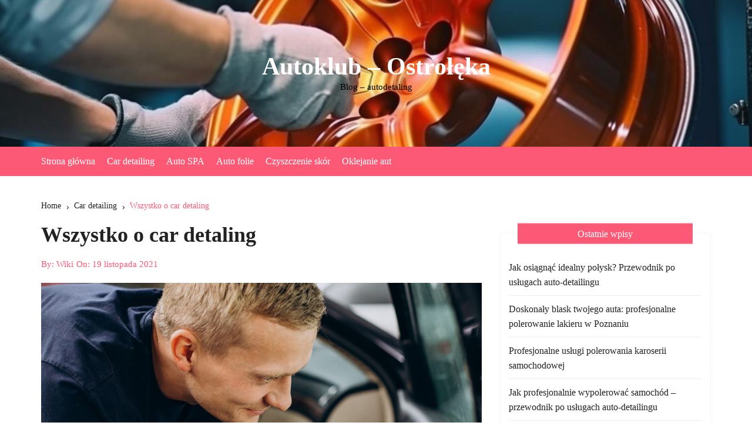

--- FILE ---
content_type: text/html; charset=UTF-8
request_url: https://autoklub-ostroleka.pl/wszystko-o-car-detaling/
body_size: 15899
content:
<!doctype html><html lang="pl-PL"><head><script data-no-optimize="1">var litespeed_docref=sessionStorage.getItem("litespeed_docref");litespeed_docref&&(Object.defineProperty(document,"referrer",{get:function(){return litespeed_docref}}),sessionStorage.removeItem("litespeed_docref"));</script> <meta charset="UTF-8"><meta name="viewport" content="width=device-width, initial-scale=1"><meta name="apple-mobile-web-app-capable" content="yes"><meta name="apple-mobile-web-app-status-bar-style" content="black"><link rel="profile" href="http://gmpg.org/xfn/11"><title>Wszystko o car detaling &#8211; Autoklub &#8211; Ostrołęka</title><meta name='robots' content='max-image-preview:large' /><link rel='dns-prefetch' href='//fonts.googleapis.com' /><link rel="alternate" type="application/rss+xml" title="Autoklub - Ostrołęka &raquo; Kanał z wpisami" href="https://autoklub-ostroleka.pl/feed/" /><link rel="alternate" type="application/rss+xml" title="Autoklub - Ostrołęka &raquo; Kanał z komentarzami" href="https://autoklub-ostroleka.pl/comments/feed/" /><link rel="alternate" type="application/rss+xml" title="Autoklub - Ostrołęka &raquo; Wszystko o car detaling Kanał z komentarzami" href="https://autoklub-ostroleka.pl/wszystko-o-car-detaling/feed/" /><link rel="alternate" title="oEmbed (JSON)" type="application/json+oembed" href="https://autoklub-ostroleka.pl/wp-json/oembed/1.0/embed?url=https%3A%2F%2Fautoklub-ostroleka.pl%2Fwszystko-o-car-detaling%2F" /><link rel="alternate" title="oEmbed (XML)" type="text/xml+oembed" href="https://autoklub-ostroleka.pl/wp-json/oembed/1.0/embed?url=https%3A%2F%2Fautoklub-ostroleka.pl%2Fwszystko-o-car-detaling%2F&#038;format=xml" /><link rel="preconnect" href="https://fonts.googleapis.com"><link rel="preconnect" href="https://fonts.gstatic.com" crossorigin><style id='wp-img-auto-sizes-contain-inline-css' type='text/css'>img:is([sizes=auto i],[sizes^="auto," i]){contain-intrinsic-size:3000px 1500px}
/*# sourceURL=wp-img-auto-sizes-contain-inline-css */</style><link data-optimized="2" rel="stylesheet" href="https://autoklub-ostroleka.pl/wp-content/litespeed/css/8765c4c3a077de55de5850f07d617789.css?ver=8427e" /><style id='global-styles-inline-css' type='text/css'>:root{--wp--preset--aspect-ratio--square: 1;--wp--preset--aspect-ratio--4-3: 4/3;--wp--preset--aspect-ratio--3-4: 3/4;--wp--preset--aspect-ratio--3-2: 3/2;--wp--preset--aspect-ratio--2-3: 2/3;--wp--preset--aspect-ratio--16-9: 16/9;--wp--preset--aspect-ratio--9-16: 9/16;--wp--preset--color--black: #000000;--wp--preset--color--cyan-bluish-gray: #abb8c3;--wp--preset--color--white: #ffffff;--wp--preset--color--pale-pink: #f78da7;--wp--preset--color--vivid-red: #cf2e2e;--wp--preset--color--luminous-vivid-orange: #ff6900;--wp--preset--color--luminous-vivid-amber: #fcb900;--wp--preset--color--light-green-cyan: #7bdcb5;--wp--preset--color--vivid-green-cyan: #00d084;--wp--preset--color--pale-cyan-blue: #8ed1fc;--wp--preset--color--vivid-cyan-blue: #0693e3;--wp--preset--color--vivid-purple: #9b51e0;--wp--preset--gradient--vivid-cyan-blue-to-vivid-purple: linear-gradient(135deg,rgb(6,147,227) 0%,rgb(155,81,224) 100%);--wp--preset--gradient--light-green-cyan-to-vivid-green-cyan: linear-gradient(135deg,rgb(122,220,180) 0%,rgb(0,208,130) 100%);--wp--preset--gradient--luminous-vivid-amber-to-luminous-vivid-orange: linear-gradient(135deg,rgb(252,185,0) 0%,rgb(255,105,0) 100%);--wp--preset--gradient--luminous-vivid-orange-to-vivid-red: linear-gradient(135deg,rgb(255,105,0) 0%,rgb(207,46,46) 100%);--wp--preset--gradient--very-light-gray-to-cyan-bluish-gray: linear-gradient(135deg,rgb(238,238,238) 0%,rgb(169,184,195) 100%);--wp--preset--gradient--cool-to-warm-spectrum: linear-gradient(135deg,rgb(74,234,220) 0%,rgb(151,120,209) 20%,rgb(207,42,186) 40%,rgb(238,44,130) 60%,rgb(251,105,98) 80%,rgb(254,248,76) 100%);--wp--preset--gradient--blush-light-purple: linear-gradient(135deg,rgb(255,206,236) 0%,rgb(152,150,240) 100%);--wp--preset--gradient--blush-bordeaux: linear-gradient(135deg,rgb(254,205,165) 0%,rgb(254,45,45) 50%,rgb(107,0,62) 100%);--wp--preset--gradient--luminous-dusk: linear-gradient(135deg,rgb(255,203,112) 0%,rgb(199,81,192) 50%,rgb(65,88,208) 100%);--wp--preset--gradient--pale-ocean: linear-gradient(135deg,rgb(255,245,203) 0%,rgb(182,227,212) 50%,rgb(51,167,181) 100%);--wp--preset--gradient--electric-grass: linear-gradient(135deg,rgb(202,248,128) 0%,rgb(113,206,126) 100%);--wp--preset--gradient--midnight: linear-gradient(135deg,rgb(2,3,129) 0%,rgb(40,116,252) 100%);--wp--preset--font-size--small: 13px;--wp--preset--font-size--medium: 20px;--wp--preset--font-size--large: 36px;--wp--preset--font-size--x-large: 42px;--wp--preset--spacing--20: 0.44rem;--wp--preset--spacing--30: 0.67rem;--wp--preset--spacing--40: 1rem;--wp--preset--spacing--50: 1.5rem;--wp--preset--spacing--60: 2.25rem;--wp--preset--spacing--70: 3.38rem;--wp--preset--spacing--80: 5.06rem;--wp--preset--shadow--natural: 6px 6px 9px rgba(0, 0, 0, 0.2);--wp--preset--shadow--deep: 12px 12px 50px rgba(0, 0, 0, 0.4);--wp--preset--shadow--sharp: 6px 6px 0px rgba(0, 0, 0, 0.2);--wp--preset--shadow--outlined: 6px 6px 0px -3px rgb(255, 255, 255), 6px 6px rgb(0, 0, 0);--wp--preset--shadow--crisp: 6px 6px 0px rgb(0, 0, 0);}:where(.is-layout-flex){gap: 0.5em;}:where(.is-layout-grid){gap: 0.5em;}body .is-layout-flex{display: flex;}.is-layout-flex{flex-wrap: wrap;align-items: center;}.is-layout-flex > :is(*, div){margin: 0;}body .is-layout-grid{display: grid;}.is-layout-grid > :is(*, div){margin: 0;}:where(.wp-block-columns.is-layout-flex){gap: 2em;}:where(.wp-block-columns.is-layout-grid){gap: 2em;}:where(.wp-block-post-template.is-layout-flex){gap: 1.25em;}:where(.wp-block-post-template.is-layout-grid){gap: 1.25em;}.has-black-color{color: var(--wp--preset--color--black) !important;}.has-cyan-bluish-gray-color{color: var(--wp--preset--color--cyan-bluish-gray) !important;}.has-white-color{color: var(--wp--preset--color--white) !important;}.has-pale-pink-color{color: var(--wp--preset--color--pale-pink) !important;}.has-vivid-red-color{color: var(--wp--preset--color--vivid-red) !important;}.has-luminous-vivid-orange-color{color: var(--wp--preset--color--luminous-vivid-orange) !important;}.has-luminous-vivid-amber-color{color: var(--wp--preset--color--luminous-vivid-amber) !important;}.has-light-green-cyan-color{color: var(--wp--preset--color--light-green-cyan) !important;}.has-vivid-green-cyan-color{color: var(--wp--preset--color--vivid-green-cyan) !important;}.has-pale-cyan-blue-color{color: var(--wp--preset--color--pale-cyan-blue) !important;}.has-vivid-cyan-blue-color{color: var(--wp--preset--color--vivid-cyan-blue) !important;}.has-vivid-purple-color{color: var(--wp--preset--color--vivid-purple) !important;}.has-black-background-color{background-color: var(--wp--preset--color--black) !important;}.has-cyan-bluish-gray-background-color{background-color: var(--wp--preset--color--cyan-bluish-gray) !important;}.has-white-background-color{background-color: var(--wp--preset--color--white) !important;}.has-pale-pink-background-color{background-color: var(--wp--preset--color--pale-pink) !important;}.has-vivid-red-background-color{background-color: var(--wp--preset--color--vivid-red) !important;}.has-luminous-vivid-orange-background-color{background-color: var(--wp--preset--color--luminous-vivid-orange) !important;}.has-luminous-vivid-amber-background-color{background-color: var(--wp--preset--color--luminous-vivid-amber) !important;}.has-light-green-cyan-background-color{background-color: var(--wp--preset--color--light-green-cyan) !important;}.has-vivid-green-cyan-background-color{background-color: var(--wp--preset--color--vivid-green-cyan) !important;}.has-pale-cyan-blue-background-color{background-color: var(--wp--preset--color--pale-cyan-blue) !important;}.has-vivid-cyan-blue-background-color{background-color: var(--wp--preset--color--vivid-cyan-blue) !important;}.has-vivid-purple-background-color{background-color: var(--wp--preset--color--vivid-purple) !important;}.has-black-border-color{border-color: var(--wp--preset--color--black) !important;}.has-cyan-bluish-gray-border-color{border-color: var(--wp--preset--color--cyan-bluish-gray) !important;}.has-white-border-color{border-color: var(--wp--preset--color--white) !important;}.has-pale-pink-border-color{border-color: var(--wp--preset--color--pale-pink) !important;}.has-vivid-red-border-color{border-color: var(--wp--preset--color--vivid-red) !important;}.has-luminous-vivid-orange-border-color{border-color: var(--wp--preset--color--luminous-vivid-orange) !important;}.has-luminous-vivid-amber-border-color{border-color: var(--wp--preset--color--luminous-vivid-amber) !important;}.has-light-green-cyan-border-color{border-color: var(--wp--preset--color--light-green-cyan) !important;}.has-vivid-green-cyan-border-color{border-color: var(--wp--preset--color--vivid-green-cyan) !important;}.has-pale-cyan-blue-border-color{border-color: var(--wp--preset--color--pale-cyan-blue) !important;}.has-vivid-cyan-blue-border-color{border-color: var(--wp--preset--color--vivid-cyan-blue) !important;}.has-vivid-purple-border-color{border-color: var(--wp--preset--color--vivid-purple) !important;}.has-vivid-cyan-blue-to-vivid-purple-gradient-background{background: var(--wp--preset--gradient--vivid-cyan-blue-to-vivid-purple) !important;}.has-light-green-cyan-to-vivid-green-cyan-gradient-background{background: var(--wp--preset--gradient--light-green-cyan-to-vivid-green-cyan) !important;}.has-luminous-vivid-amber-to-luminous-vivid-orange-gradient-background{background: var(--wp--preset--gradient--luminous-vivid-amber-to-luminous-vivid-orange) !important;}.has-luminous-vivid-orange-to-vivid-red-gradient-background{background: var(--wp--preset--gradient--luminous-vivid-orange-to-vivid-red) !important;}.has-very-light-gray-to-cyan-bluish-gray-gradient-background{background: var(--wp--preset--gradient--very-light-gray-to-cyan-bluish-gray) !important;}.has-cool-to-warm-spectrum-gradient-background{background: var(--wp--preset--gradient--cool-to-warm-spectrum) !important;}.has-blush-light-purple-gradient-background{background: var(--wp--preset--gradient--blush-light-purple) !important;}.has-blush-bordeaux-gradient-background{background: var(--wp--preset--gradient--blush-bordeaux) !important;}.has-luminous-dusk-gradient-background{background: var(--wp--preset--gradient--luminous-dusk) !important;}.has-pale-ocean-gradient-background{background: var(--wp--preset--gradient--pale-ocean) !important;}.has-electric-grass-gradient-background{background: var(--wp--preset--gradient--electric-grass) !important;}.has-midnight-gradient-background{background: var(--wp--preset--gradient--midnight) !important;}.has-small-font-size{font-size: var(--wp--preset--font-size--small) !important;}.has-medium-font-size{font-size: var(--wp--preset--font-size--medium) !important;}.has-large-font-size{font-size: var(--wp--preset--font-size--large) !important;}.has-x-large-font-size{font-size: var(--wp--preset--font-size--x-large) !important;}
/*# sourceURL=global-styles-inline-css */</style><style id='classic-theme-styles-inline-css' type='text/css'>/*! This file is auto-generated */
.wp-block-button__link{color:#fff;background-color:#32373c;border-radius:9999px;box-shadow:none;text-decoration:none;padding:calc(.667em + 2px) calc(1.333em + 2px);font-size:1.125em}.wp-block-file__button{background:#32373c;color:#fff;text-decoration:none}
/*# sourceURL=/wp-includes/css/classic-themes.min.css */</style><style id='admin-bar-inline-css' type='text/css'>/* Hide CanvasJS credits for P404 charts specifically */
    #p404RedirectChart .canvasjs-chart-credit {
        display: none !important;
    }
    
    #p404RedirectChart canvas {
        border-radius: 6px;
    }

    .p404-redirect-adminbar-weekly-title {
        font-weight: bold;
        font-size: 14px;
        color: #fff;
        margin-bottom: 6px;
    }

    #wpadminbar #wp-admin-bar-p404_free_top_button .ab-icon:before {
        content: "\f103";
        color: #dc3545;
        top: 3px;
    }
    
    #wp-admin-bar-p404_free_top_button .ab-item {
        min-width: 80px !important;
        padding: 0px !important;
    }
    
    /* Ensure proper positioning and z-index for P404 dropdown */
    .p404-redirect-adminbar-dropdown-wrap { 
        min-width: 0; 
        padding: 0;
        position: static !important;
    }
    
    #wpadminbar #wp-admin-bar-p404_free_top_button_dropdown {
        position: static !important;
    }
    
    #wpadminbar #wp-admin-bar-p404_free_top_button_dropdown .ab-item {
        padding: 0 !important;
        margin: 0 !important;
    }
    
    .p404-redirect-dropdown-container {
        min-width: 340px;
        padding: 18px 18px 12px 18px;
        background: #23282d !important;
        color: #fff;
        border-radius: 12px;
        box-shadow: 0 8px 32px rgba(0,0,0,0.25);
        margin-top: 10px;
        position: relative !important;
        z-index: 999999 !important;
        display: block !important;
        border: 1px solid #444;
    }
    
    /* Ensure P404 dropdown appears on hover */
    #wpadminbar #wp-admin-bar-p404_free_top_button .p404-redirect-dropdown-container { 
        display: none !important;
    }
    
    #wpadminbar #wp-admin-bar-p404_free_top_button:hover .p404-redirect-dropdown-container { 
        display: block !important;
    }
    
    #wpadminbar #wp-admin-bar-p404_free_top_button:hover #wp-admin-bar-p404_free_top_button_dropdown .p404-redirect-dropdown-container {
        display: block !important;
    }
    
    .p404-redirect-card {
        background: #2c3338;
        border-radius: 8px;
        padding: 18px 18px 12px 18px;
        box-shadow: 0 2px 8px rgba(0,0,0,0.07);
        display: flex;
        flex-direction: column;
        align-items: flex-start;
        border: 1px solid #444;
    }
    
    .p404-redirect-btn {
        display: inline-block;
        background: #dc3545;
        color: #fff !important;
        font-weight: bold;
        padding: 5px 22px;
        border-radius: 8px;
        text-decoration: none;
        font-size: 17px;
        transition: background 0.2s, box-shadow 0.2s;
        margin-top: 8px;
        box-shadow: 0 2px 8px rgba(220,53,69,0.15);
        text-align: center;
        line-height: 1.6;
    }
    
    .p404-redirect-btn:hover {
        background: #c82333;
        color: #fff !important;
        box-shadow: 0 4px 16px rgba(220,53,69,0.25);
    }
    
    /* Prevent conflicts with other admin bar dropdowns */
    #wpadminbar .ab-top-menu > li:hover > .ab-item,
    #wpadminbar .ab-top-menu > li.hover > .ab-item {
        z-index: auto;
    }
    
    #wpadminbar #wp-admin-bar-p404_free_top_button:hover > .ab-item {
        z-index: 999998 !important;
    }
    
/*# sourceURL=admin-bar-inline-css */</style> <script type="litespeed/javascript" data-src="https://autoklub-ostroleka.pl/wp-includes/js/jquery/jquery.min.js" id="jquery-core-js"></script> <link rel="https://api.w.org/" href="https://autoklub-ostroleka.pl/wp-json/" /><link rel="alternate" title="JSON" type="application/json" href="https://autoklub-ostroleka.pl/wp-json/wp/v2/posts/19" /><link rel="EditURI" type="application/rsd+xml" title="RSD" href="https://autoklub-ostroleka.pl/xmlrpc.php?rsd" /><meta name="generator" content="WordPress 6.9" /><link rel="canonical" href="https://autoklub-ostroleka.pl/wszystko-o-car-detaling/" /><link rel='shortlink' href='https://autoklub-ostroleka.pl/?p=19' /> <script type="litespeed/javascript">var jabvfcr={selector:"DIV.copyrights-info",manipulation:"html",html:'Copyright © 2021'}</script> <style>.metas-list li span, 
                .metas-list li a, 
                .cb-post-widget .metas .metas-list li span, 
                .cb-post-widget .metas .metas-list li a {

                    color:#fb5975;
                }

                .header-style-5 .cb-navigation-main-outer, .header-style-3 .cb-navigation-main-outer, .is-sticky #cb-stickhead, ul.post-categories li a, .widget .widget-title h3, #toTop, .calendar_wrap caption, #header-search input[type="submit"], .search-box input[type="submit"], .widget_product_search input[type="submit"], .widget_search input[type="submit"], .cb-pagination .pagi-style-1 .nav-links span.current, .cb-pagination .pagi-style-2 .nav-links span.current, #comments form input[type="submit"], .metas-list li.posted-date::before, .woocommerce #respond input#submit, .woocommerce a.button, .woocommerce button.button, .woocommerce input.button, .woocommerce .wc-forward, .woocommerce a.added_to_cart, .woocommerce #respond input#submit.alt, .woocommerce a.button.alt, .woocommerce button.button.alt, .woocommerce input.button.alt, .woocommerce nav.woocommerce-pagination ul li span.current, .widget_product_search button, .woocommerce .widget_price_filter .ui-slider .ui-slider-handle, .woocommerce .widget_price_filter .ui-slider .ui-slider-range, .post-tags a, .jetpack_subscription_widget input[type="submit"]:hover, .owl-carousel .owl-nav button.owl-prev, .owl-carousel .owl-nav button.owl-next, .cb-author-widget .author-bio a:after,
                .sidebar-layout-two .widget .widget-title {

                    background-color: #fb5975;
                }

                footer .widget .widget-title h3,
                .section-title {
                    border-left-color: #fb5975;
                }</style><link rel="pingback" href="https://autoklub-ostroleka.pl/xmlrpc.php"><style>body,.cb-entry,.widget .widget-title h3,.cb-post-widget .post-title h4{font-family:DM Sans;font-weight:400;}h1,h2,h3,h4,h5,h6{font-family:Inter;font-weight:700;}.header-style-3 .site-identity .site-description,.header-style-5 .site-identity .site-description{color:#000;}#canvas-toggle{display:none;}#search-toggle{display:none;}.header-style-3 .cb-header-top{background-image:url(https://autoklub-ostroleka.pl/wp-content/uploads/2023/09/cropped-generatywne-zblizenie-ai-przedstawiajace-mezczyzne-malujacego-alufelge-w-fabryce-czesci-samochodowych-majac-na-sobie-sprzet-ochronny.jpg);}body .edit-link a,.metas-list li span,.metas-list li a,.widget_rss ul li a,.cb-topfooter .social-icons-list li a,.breadcrumb-style-2 ul li.trail-end span,.cb-bottomfooter a,.header-style-5 .social-icons li a,.secondary-nav ul li a,.woocommerce ul.products li.product .price,.woocommerce div.product p.price ins,.woocommerce div.product span.price ins,.woocommerce div.product p.price,.woocommerce div.product span.price,.woocommerce-form-coupon-toggle .woocommerce-info a,.woocommerce-message:before,.woocommerce-info:before,.woocommerce-error:before,.woocommerce-account .woocommerce-MyAccount-navigation ul li.is-active a,.star-rating span:before,.section-title h2:after,form.mc4wp-form-theme .cb-newsleter input[type="submit"],.metas-list li span,.metas-list li a,.cb-bottomfooter a,.author-box .author-name h3,.search-page-entry .page-title h1 span,.search-page-entry .page-title h2 span,.search-page-entry .page-title h3 span,.page-links .post-page-numbers.current{color:#fb5975;}#toTop,button,.button,.btn-general,input[type="button"],input[type="reset"],input[type="submit"],.post-tags a,body .edit-link a:after,.header-style-5 .cb-navigation-main-outer,.header-style-3 .cb-navigation-main-outer,.is-sticky #cb-stickhead,ul.post-categories li a,.widget .widget-title h3,.calendar_wrap caption,#header-search input[type="submit"],.search-box input[type="submit"],.widget_product_search input[type="submit"],.widget_search input[type="submit"],.cb-pagination .pagi-style-1 .nav-links span.current,.cb-pagination .pagi-style-2 .nav-links span.current,.metas-list li.posted-date::before,.woocommerce #respond input#submit,.woocommerce a.button,.woocommerce button.button,.woocommerce input.button,.woocommerce .wc-forward,.woocommerce a.added_to_cart,.woocommerce #respond input#submit.alt,.woocommerce a.button.alt,.woocommerce button.button.alt,.woocommerce input.button.alt,.woocommerce nav.woocommerce-pagination ul li span.current,.widget_product_search button,.cb-author-widget .author-bio a:after,form.mc4wp-form-theme .cb-newsleter input[type="submit"],.woocommerce .widget_price_filter .ui-slider .ui-slider-handle,.woocommerce .widget_price_filter .ui-slider .ui-slider-range{background-color:#fb5975;}#header-search,.search-box form,.woocommerce-error,.woocommerce-info,.woocommerce-message{border-top-color:#fb5975;}.page-links .post-page-numbers,.cb-pagination .pagi-style-1 .nav-links span.current,form.mc4wp-form-theme .cb-newsleter input[type="submit"]{border-color:#fb5975;}.section-title{border-left-color:#fb5975;}.cb-editor-contents-entry a{color:#fb5975;}</style><link rel="shortcut icon" href="https://autoklub-ostroleka.pl/wp-content/uploads/2024/04/zblizenie-na-proces-pielegnacji-samochodu-2.jpg" /></head><body class="wp-singular post-template-default single single-post postid-19 single-format-standard wp-embed-responsive wp-theme-cream-blog wp-child-theme-cream-blog-lite"><div class="page-wrap">
<a class="skip-link screen-reader-text" href="#content">Skip to content</a><header class="general-header header-style-3"><div class="header-inner"><div class="cb-header-top"><div class="cb-container"><div class="site-branding-holder"><div class="site-branding"><div class="site-identity">
<span class="site-title">
<a href="https://autoklub-ostroleka.pl/" rel="home">Autoklub &#8211; Ostrołęka</a>
</span><p class="site-description">Blog &#8211; autodetaling</p></div></div></div></div><div class="mask"></div></div><div id="" class="cb-navigation-main-outer"><div class="cb-container"><div class="primary-menu-wrap"><div class="menu-toggle">
<span class="hamburger-bar"></span>
<span class="hamburger-bar"></span>
<span class="hamburger-bar"></span></div><div class="main-navigation" id="main-nav"><ul id="menu-strona-glowna" class=""><li id="menu-item-15" class="menu-item menu-item-type-custom menu-item-object-custom menu-item-15"><a href="/">Strona główna</a></li><li id="menu-item-28" class="menu-item menu-item-type-taxonomy menu-item-object-category current-post-ancestor current-menu-parent current-post-parent menu-item-28"><a href="https://autoklub-ostroleka.pl/kategoria/car-detailing/">Car detailing</a></li><li id="menu-item-188" class="menu-item menu-item-type-taxonomy menu-item-object-category menu-item-188"><a href="https://autoklub-ostroleka.pl/kategoria/auto-spa/">Auto SPA</a></li><li id="menu-item-189" class="menu-item menu-item-type-taxonomy menu-item-object-category menu-item-189"><a href="https://autoklub-ostroleka.pl/kategoria/auto-folie/">Auto folie</a></li><li id="menu-item-190" class="menu-item menu-item-type-taxonomy menu-item-object-category menu-item-190"><a href="https://autoklub-ostroleka.pl/kategoria/czyszczenie-skor/">Czyszczenie skór</a></li><li id="menu-item-203" class="menu-item menu-item-type-taxonomy menu-item-object-category menu-item-203"><a href="https://autoklub-ostroleka.pl/kategoria/oklejanie-aut/">Oklejanie aut</a></li></ul></div><div class="nav-extraa">
<a id="canvas-toggle" href="javascript:;">
<i class="cb cb-menu"></i>
</a><div id="header-search"><form method="get" class="search-form" action="https://autoklub-ostroleka.pl/"><input type="search" name="s" placeholder="Search here..." value=""><button class="button-search" type="submit"><i class="cb cb-search"></i></button></form></div></div></div></div></div></div></header><div id="content" class="site-content"><div class="cb-container"><div
class="cb-mid-wrap cb-innerpage-mid-wrap cb-post-page-wrap has-sidebar"><div class="cb-breadcrumb breadcrumb-style-2"><nav role="navigation" aria-label="Breadcrumbs" class="breadcrumb-trail breadcrumbs" itemprop="breadcrumb"><ul class="trail-items" itemscope itemtype="http://schema.org/BreadcrumbList"><meta name="numberOfItems" content="3" /><meta name="itemListOrder" content="Ascending" /><li itemprop="itemListElement" itemscope itemtype="http://schema.org/ListItem" class="trail-item trail-begin"><a href="https://autoklub-ostroleka.pl/" rel="home" itemprop="item"><span itemprop="name">Home</span></a><meta itemprop="position" content="1" /></li><li itemprop="itemListElement" itemscope itemtype="http://schema.org/ListItem" class="trail-item"><a href="https://autoklub-ostroleka.pl/kategoria/car-detailing/" itemprop="item"><span itemprop="name">Car detailing</span></a><meta itemprop="position" content="2" /></li><li itemprop="itemListElement" itemscope itemtype="http://schema.org/ListItem" class="trail-item trail-end"><a href="https://autoklub-ostroleka.pl/wszystko-o-car-detaling" itemprop="item"><span itemprop="name">Wszystko o car detaling</span></a><meta itemprop="position" content="3" /></li></ul></nav></div><div class="row"><div class="col-lg-8 col-md-12 col-sm-12 col-12 cd-stickysidebar"><div id="primary" class="content-area"><main id="main" class="site-main"><section id="post-19" class="cb-page-entry post-page-entry post-19 post type-post status-publish format-standard has-post-thumbnail hentry category-car-detailing"><div class="page-title"><h1>Wszystko o car detaling</h1></div><div class="metas"><ul class="metas-list"><li class="posted-by">
<span class="meta-name"> By: </span> <a href="https://autoklub-ostroleka.pl/author/autoklub/">Wiki</a></li><li class="posted-date">
<span class="meta-name"> On: <span class="meta-name"> <a href="https://autoklub-ostroleka.pl/wszystko-o-car-detaling/" rel="bookmark"><time class="entry-date published" datetime="2021-11-19T17:48:40+01:00">19 listopada 2021</time></a></li></ul></div><div class="single-thumbnail">
<img data-lazyloaded="1" src="[data-uri]" width="1500" height="1000" data-src="https://autoklub-ostroleka.pl/wp-content/uploads/2021/11/man-at-car-service-polishing-car-details.jpg" alt="Wszystko o car detaling"></div><div class="cb-editor-contents-entry"><h2>To nie tylko mycie</h2><p><strong>Mocne, dobre oraz zadbane auto jest naszą dumą.</strong> Problem pojawia się, gdy samochód jest użytkowany regularnie i ulega stopniowo przybrudzeniom. Efekt sam w sobie jest bardzo łatwy do przewidzenia. Zarówno karoseria oraz wnętrze tracą stopniowo na swoim pięknie. Czy możemy temu jakość zapobiec? Świetnym sposobem jest <a href="https://glancprojekt.pl/"><strong>car detailing Poznań &#8211; glancprojektpl</strong></a>. Jeśli sądzimy, że wystarczy korzystać regularnie z myjni samochodowej, to jesteśmy w błędzie. Owszem, samo zapobieganie nawarstwianiu się brudu sprawi, że karoseria będzie wyglądała dobrze. Jednak nie będzie to lśnienie nowością.<span id="more-19"></span></p><p>Rozwiązaniem jest auto detailing. Co się kryje pod tą nazwą? Jest to cały zestaw usług, w ramach których karoseria, szyby oraz wnętrze pojazdu podlegają starannemu i wieloetapowemu czyszczeniu połączonemu z renowacyjnymi działaniami. Porównując to ze zwykłym mycie, detailing różni się diametralnie. Etap po etapie, z możliwie największą precyzją, w środku pojazdu, jak i na zewnątrz. <strong>Wszystko po to, aby pod koniec żaden ze szczegółów nie mógł popsuć całkowitego wrażenia, jakie wywołuje pojazd.</strong> Na pewno nie możemy liczyć na to, że cały proces car detailingu zostanie przeprowadzony w kilka chwil. Raczej jest to dłuższy proces i musimy być na to przygotowani. Oczywiście wiele zależy od wersji, na którą się zdecydujemy. Jak można się domyślić, im szersza wersja, tym będziemy musieli więcej czasu poświęcić u fachowca.</p><h2>Wszystko na miarę Twoich potrzeb</h2><p>Bardzo ważne jest to, że podczas tego procesu nie tylko usuwa się przybrudzenia, ale także usuwa się drobne defekty. Przebarwienia drobne lakieru, niewielkie zarysowania, wiele z mankamentów tego typu da się w bardzo prosty sposób wyeliminować, aby nie szpeciły obrazu idealnego samochodu.</p><p>Warto także zauważyć, że najlepsi dostawcy usług bezpośrednio z zakresu auto detailingu, <a href="https://autoklub-ostroleka.pl/czyszczenie-felg-na-jaka-metode-sie-zdecydowac/">oferują nam przeróżne warianty car detailing</a>. Możemy zatem zlecić samo czyszczenie wieloetapowe, korektę lakieru, czy też się ograniczyć jedynie do kół oraz felg albo jedynie do wnętrza, czy pozostawić wreszcie specjalistom usunięcia wgnieceń. <strong>Na pewno będziemy zadowoleni po przeprowadzeniu auto detailingu.</strong> Wiele osób nie poznaje swojego własnego samochodu. Jest to najlepsza reklama dla tego rodzaju usługi. Nic dziwnego, że usługa ta cieszy się coraz większą popularnością wśród kierowców w naszym kraju i nie tylko. Gdy również chcemy się zdecydować na car detailing, to jedyne co musimy zrobić, to znaleźć odpowiedniego fachowca zajmującego się tym.</p></div><nav class="navigation post-navigation" role="navigation"><h2 class="screen-reader-text">Post navigation</h2><div class="nav-links"><div class="previous-nav"></div><div class="next-nav"><div class="next-icon">następny<i class="feather icon-arrow-right"></i></div>
<a href="https://autoklub-ostroleka.pl/czyszczenie-felg-na-jaka-metode-sie-zdecydowac/" rel="next">Czyszczenie felg - na jaką metodę się zdecydować?</a></div></div></nav></section></main></div></div><div class="col-lg-4 col-md-12 col-sm-12 col-12 cd-stickysidebar sidebar-layout-two"><aside class="secondary"><div id="recent-posts-2" class="widget widget_recent_entries"><div class="widget-title"><h3>Ostatnie wpisy</h3></div><ul><li>
<a href="https://autoklub-ostroleka.pl/jak-osiagnac-idealny-polysk-przewodnik-po-uslugach-auto-detailingu/">Jak osiągnąć idealny połysk? Przewodnik po usługach auto-detailingu</a></li><li>
<a href="https://autoklub-ostroleka.pl/doskonaly-blask-twojego-auta-profesjonalne-polerowanie-lakieru-w-poznaniu/">Doskonały blask twojego auta: profesjonalne polerowanie lakieru w Poznaniu</a></li><li>
<a href="https://autoklub-ostroleka.pl/profesjonalne-uslugi-polerowania-karoserii-samochodowej/">Profesjonalne usługi polerowania karoserii samochodowej</a></li><li>
<a href="https://autoklub-ostroleka.pl/jak-profesjonalnie-wypolerowac-samochod-przewodnik-po-uslugach-auto-detailingu/">Jak profesjonalnie wypolerować samochód &#8211; przewodnik po usługach auto-detailingu</a></li><li>
<a href="https://autoklub-ostroleka.pl/ceramiczna-ochrona-lakieru-samochodowego-wszystko-co-musisz-wiedziec/">Ceramiczna ochrona lakieru samochodowego &#8211; wszystko, co musisz wiedzieć</a></li></ul></div><div id="categories-2" class="widget widget_categories"><div class="widget-title"><h3>Kategorie</h3></div><ul><li class="cat-item cat-item-7"><a href="https://autoklub-ostroleka.pl/kategoria/auto-folie/">Auto folie</a></li><li class="cat-item cat-item-6"><a href="https://autoklub-ostroleka.pl/kategoria/auto-spa/">Auto SPA</a></li><li class="cat-item cat-item-1"><a href="https://autoklub-ostroleka.pl/kategoria/bez-kategorii/">Bez kategorii</a></li><li class="cat-item cat-item-4"><a href="https://autoklub-ostroleka.pl/kategoria/car-detailing/">Car detailing</a></li><li class="cat-item cat-item-3"><a href="https://autoklub-ostroleka.pl/kategoria/czyszczenie-felg/">Czyszczenie felg</a></li><li class="cat-item cat-item-9"><a href="https://autoklub-ostroleka.pl/kategoria/czyszczenie-foteli/">Czyszczenie foteli</a></li><li class="cat-item cat-item-5"><a href="https://autoklub-ostroleka.pl/kategoria/czyszczenie-skor/">Czyszczenie skór</a></li><li class="cat-item cat-item-18"><a href="https://autoklub-ostroleka.pl/kategoria/detailing-poznan/">Detailing Poznań</a></li><li class="cat-item cat-item-27"><a href="https://autoklub-ostroleka.pl/kategoria/detailing-sklep/">Detailing sklep</a></li><li class="cat-item cat-item-28"><a href="https://autoklub-ostroleka.pl/kategoria/folia-ochronna/">Folia ochronna</a></li><li class="cat-item cat-item-30"><a href="https://autoklub-ostroleka.pl/kategoria/folia-ochronna-na-samochod/">Folia ochronna na samochód</a></li><li class="cat-item cat-item-8"><a href="https://autoklub-ostroleka.pl/kategoria/konserwacja-lakieru/">Konserwacja lakieru</a></li><li class="cat-item cat-item-12"><a href="https://autoklub-ostroleka.pl/kategoria/kosmetyka-samochodowa/">Kosmetyka samochodowa</a></li><li class="cat-item cat-item-20"><a href="https://autoklub-ostroleka.pl/kategoria/malowanie-felg/">Malowanie felg</a></li><li class="cat-item cat-item-23"><a href="https://autoklub-ostroleka.pl/kategoria/naprawa-lakieru/">Naprawa lakieru</a></li><li class="cat-item cat-item-11"><a href="https://autoklub-ostroleka.pl/kategoria/ochrona-lakieru/">Ochrona lakieru</a></li><li class="cat-item cat-item-17"><a href="https://autoklub-ostroleka.pl/kategoria/oklejanie-aut/">Oklejanie aut</a></li><li class="cat-item cat-item-13"><a href="https://autoklub-ostroleka.pl/kategoria/oklejanie-samochodow/">Oklejanie samochodów</a></li><li class="cat-item cat-item-21"><a href="https://autoklub-ostroleka.pl/kategoria/oklejanie-samochodow-folia/">Oklejanie samochodów folią</a></li><li class="cat-item cat-item-19"><a href="https://autoklub-ostroleka.pl/kategoria/oklejanie-szyb/">Oklejanie szyb</a></li><li class="cat-item cat-item-10"><a href="https://autoklub-ostroleka.pl/kategoria/polerka-samochodowa/">Polerka samochodowa</a></li><li class="cat-item cat-item-34"><a href="https://autoklub-ostroleka.pl/kategoria/polerowanie-auta/">Polerowanie auta</a></li><li class="cat-item cat-item-33"><a href="https://autoklub-ostroleka.pl/kategoria/polerowanie-lakieru/">Polerowanie lakieru</a></li><li class="cat-item cat-item-31"><a href="https://autoklub-ostroleka.pl/kategoria/powloka-ceramiczna/">Powłoka ceramiczna</a></li><li class="cat-item cat-item-29"><a href="https://autoklub-ostroleka.pl/kategoria/powloka-ceramiczna-na-samochod/">Powłoka ceramiczna na samochód</a></li><li class="cat-item cat-item-32"><a href="https://autoklub-ostroleka.pl/kategoria/powloka-ceramiczna-poznan/">Powłoka ceramiczna Poznań</a></li><li class="cat-item cat-item-24"><a href="https://autoklub-ostroleka.pl/kategoria/powloki-ceramiczne/">Powłoki ceramiczne</a></li><li class="cat-item cat-item-14"><a href="https://autoklub-ostroleka.pl/kategoria/przyciemnianie-szyb/">Przyciemnianie szyb</a></li><li class="cat-item cat-item-26"><a href="https://autoklub-ostroleka.pl/kategoria/renowacja-lakieru-samochodowego/">Renowacja lakieru samochodowego</a></li><li class="cat-item cat-item-25"><a href="https://autoklub-ostroleka.pl/kategoria/sklep-detailingowy-poznan/">Sklep detailingowy Poznań</a></li><li class="cat-item cat-item-16"><a href="https://autoklub-ostroleka.pl/kategoria/usuwanie-wgniecen-bez-lakierowania/">Usuwanie wgnieceń bez lakierowania</a></li><li class="cat-item cat-item-22"><a href="https://autoklub-ostroleka.pl/kategoria/zmiana-koloru-auta/">Zmiana koloru auta</a></li></ul></div><div id="archives-2" class="widget widget_archive"><div class="widget-title"><h3>Archiwa</h3></div><ul><li><a href='https://autoklub-ostroleka.pl/2025/11/'>listopad 2025</a></li><li><a href='https://autoklub-ostroleka.pl/2025/10/'>październik 2025</a></li><li><a href='https://autoklub-ostroleka.pl/2025/09/'>wrzesień 2025</a></li><li><a href='https://autoklub-ostroleka.pl/2025/08/'>sierpień 2025</a></li><li><a href='https://autoklub-ostroleka.pl/2025/07/'>lipiec 2025</a></li><li><a href='https://autoklub-ostroleka.pl/2025/06/'>czerwiec 2025</a></li><li><a href='https://autoklub-ostroleka.pl/2025/05/'>maj 2025</a></li><li><a href='https://autoklub-ostroleka.pl/2025/04/'>kwiecień 2025</a></li><li><a href='https://autoklub-ostroleka.pl/2025/03/'>marzec 2025</a></li><li><a href='https://autoklub-ostroleka.pl/2025/02/'>luty 2025</a></li><li><a href='https://autoklub-ostroleka.pl/2025/01/'>styczeń 2025</a></li><li><a href='https://autoklub-ostroleka.pl/2024/12/'>grudzień 2024</a></li><li><a href='https://autoklub-ostroleka.pl/2024/11/'>listopad 2024</a></li><li><a href='https://autoklub-ostroleka.pl/2024/10/'>październik 2024</a></li><li><a href='https://autoklub-ostroleka.pl/2024/09/'>wrzesień 2024</a></li><li><a href='https://autoklub-ostroleka.pl/2024/08/'>sierpień 2024</a></li><li><a href='https://autoklub-ostroleka.pl/2024/07/'>lipiec 2024</a></li><li><a href='https://autoklub-ostroleka.pl/2024/06/'>czerwiec 2024</a></li><li><a href='https://autoklub-ostroleka.pl/2024/05/'>maj 2024</a></li><li><a href='https://autoklub-ostroleka.pl/2024/04/'>kwiecień 2024</a></li><li><a href='https://autoklub-ostroleka.pl/2024/03/'>marzec 2024</a></li><li><a href='https://autoklub-ostroleka.pl/2024/02/'>luty 2024</a></li><li><a href='https://autoklub-ostroleka.pl/2024/01/'>styczeń 2024</a></li><li><a href='https://autoklub-ostroleka.pl/2023/12/'>grudzień 2023</a></li><li><a href='https://autoklub-ostroleka.pl/2023/11/'>listopad 2023</a></li><li><a href='https://autoklub-ostroleka.pl/2023/10/'>październik 2023</a></li><li><a href='https://autoklub-ostroleka.pl/2023/09/'>wrzesień 2023</a></li><li><a href='https://autoklub-ostroleka.pl/2023/08/'>sierpień 2023</a></li><li><a href='https://autoklub-ostroleka.pl/2023/07/'>lipiec 2023</a></li><li><a href='https://autoklub-ostroleka.pl/2023/06/'>czerwiec 2023</a></li><li><a href='https://autoklub-ostroleka.pl/2023/05/'>maj 2023</a></li><li><a href='https://autoklub-ostroleka.pl/2023/04/'>kwiecień 2023</a></li><li><a href='https://autoklub-ostroleka.pl/2023/03/'>marzec 2023</a></li><li><a href='https://autoklub-ostroleka.pl/2023/02/'>luty 2023</a></li><li><a href='https://autoklub-ostroleka.pl/2023/01/'>styczeń 2023</a></li><li><a href='https://autoklub-ostroleka.pl/2022/12/'>grudzień 2022</a></li><li><a href='https://autoklub-ostroleka.pl/2022/11/'>listopad 2022</a></li><li><a href='https://autoklub-ostroleka.pl/2022/10/'>październik 2022</a></li><li><a href='https://autoklub-ostroleka.pl/2022/09/'>wrzesień 2022</a></li><li><a href='https://autoklub-ostroleka.pl/2022/08/'>sierpień 2022</a></li><li><a href='https://autoklub-ostroleka.pl/2022/07/'>lipiec 2022</a></li><li><a href='https://autoklub-ostroleka.pl/2022/06/'>czerwiec 2022</a></li><li><a href='https://autoklub-ostroleka.pl/2022/05/'>maj 2022</a></li><li><a href='https://autoklub-ostroleka.pl/2022/04/'>kwiecień 2022</a></li><li><a href='https://autoklub-ostroleka.pl/2022/03/'>marzec 2022</a></li><li><a href='https://autoklub-ostroleka.pl/2022/02/'>luty 2022</a></li><li><a href='https://autoklub-ostroleka.pl/2022/01/'>styczeń 2022</a></li><li><a href='https://autoklub-ostroleka.pl/2021/12/'>grudzień 2021</a></li><li><a href='https://autoklub-ostroleka.pl/2021/11/'>listopad 2021</a></li></ul></div></aside></div></div></div></div></div><footer class="cb-footer"><div class="footer-inner"><div class="cb-container"><div class="cb-topfooter"><div class="social-icons"><ul class="social-icons-list"></ul></div></div><div class="cb-bottomfooter"><div class="copyrights-info">
Copyright &copy; 2026 Autoklub - Ostrołęka. All rights reserved.</div></div></div></div></footer></div> <script type="speculationrules">{"prefetch":[{"source":"document","where":{"and":[{"href_matches":"/*"},{"not":{"href_matches":["/wp-*.php","/wp-admin/*","/wp-content/uploads/*","/wp-content/*","/wp-content/plugins/*","/wp-content/themes/cream-blog-lite/*","/wp-content/themes/cream-blog/*","/*\\?(.+)"]}},{"not":{"selector_matches":"a[rel~=\"nofollow\"]"}},{"not":{"selector_matches":".no-prefetch, .no-prefetch a"}}]},"eagerness":"conservative"}]}</script> <script id="cream-blog-bundle-js-extra" type="litespeed/javascript">var creamBlogJSObject={"displayScrollTopButton":"1"}</script> <script data-no-optimize="1">window.lazyLoadOptions=Object.assign({},{threshold:300},window.lazyLoadOptions||{});!function(t,e){"object"==typeof exports&&"undefined"!=typeof module?module.exports=e():"function"==typeof define&&define.amd?define(e):(t="undefined"!=typeof globalThis?globalThis:t||self).LazyLoad=e()}(this,function(){"use strict";function e(){return(e=Object.assign||function(t){for(var e=1;e<arguments.length;e++){var n,a=arguments[e];for(n in a)Object.prototype.hasOwnProperty.call(a,n)&&(t[n]=a[n])}return t}).apply(this,arguments)}function o(t){return e({},at,t)}function l(t,e){return t.getAttribute(gt+e)}function c(t){return l(t,vt)}function s(t,e){return function(t,e,n){e=gt+e;null!==n?t.setAttribute(e,n):t.removeAttribute(e)}(t,vt,e)}function i(t){return s(t,null),0}function r(t){return null===c(t)}function u(t){return c(t)===_t}function d(t,e,n,a){t&&(void 0===a?void 0===n?t(e):t(e,n):t(e,n,a))}function f(t,e){et?t.classList.add(e):t.className+=(t.className?" ":"")+e}function _(t,e){et?t.classList.remove(e):t.className=t.className.replace(new RegExp("(^|\\s+)"+e+"(\\s+|$)")," ").replace(/^\s+/,"").replace(/\s+$/,"")}function g(t){return t.llTempImage}function v(t,e){!e||(e=e._observer)&&e.unobserve(t)}function b(t,e){t&&(t.loadingCount+=e)}function p(t,e){t&&(t.toLoadCount=e)}function n(t){for(var e,n=[],a=0;e=t.children[a];a+=1)"SOURCE"===e.tagName&&n.push(e);return n}function h(t,e){(t=t.parentNode)&&"PICTURE"===t.tagName&&n(t).forEach(e)}function a(t,e){n(t).forEach(e)}function m(t){return!!t[lt]}function E(t){return t[lt]}function I(t){return delete t[lt]}function y(e,t){var n;m(e)||(n={},t.forEach(function(t){n[t]=e.getAttribute(t)}),e[lt]=n)}function L(a,t){var o;m(a)&&(o=E(a),t.forEach(function(t){var e,n;e=a,(t=o[n=t])?e.setAttribute(n,t):e.removeAttribute(n)}))}function k(t,e,n){f(t,e.class_loading),s(t,st),n&&(b(n,1),d(e.callback_loading,t,n))}function A(t,e,n){n&&t.setAttribute(e,n)}function O(t,e){A(t,rt,l(t,e.data_sizes)),A(t,it,l(t,e.data_srcset)),A(t,ot,l(t,e.data_src))}function w(t,e,n){var a=l(t,e.data_bg_multi),o=l(t,e.data_bg_multi_hidpi);(a=nt&&o?o:a)&&(t.style.backgroundImage=a,n=n,f(t=t,(e=e).class_applied),s(t,dt),n&&(e.unobserve_completed&&v(t,e),d(e.callback_applied,t,n)))}function x(t,e){!e||0<e.loadingCount||0<e.toLoadCount||d(t.callback_finish,e)}function M(t,e,n){t.addEventListener(e,n),t.llEvLisnrs[e]=n}function N(t){return!!t.llEvLisnrs}function z(t){if(N(t)){var e,n,a=t.llEvLisnrs;for(e in a){var o=a[e];n=e,o=o,t.removeEventListener(n,o)}delete t.llEvLisnrs}}function C(t,e,n){var a;delete t.llTempImage,b(n,-1),(a=n)&&--a.toLoadCount,_(t,e.class_loading),e.unobserve_completed&&v(t,n)}function R(i,r,c){var l=g(i)||i;N(l)||function(t,e,n){N(t)||(t.llEvLisnrs={});var a="VIDEO"===t.tagName?"loadeddata":"load";M(t,a,e),M(t,"error",n)}(l,function(t){var e,n,a,o;n=r,a=c,o=u(e=i),C(e,n,a),f(e,n.class_loaded),s(e,ut),d(n.callback_loaded,e,a),o||x(n,a),z(l)},function(t){var e,n,a,o;n=r,a=c,o=u(e=i),C(e,n,a),f(e,n.class_error),s(e,ft),d(n.callback_error,e,a),o||x(n,a),z(l)})}function T(t,e,n){var a,o,i,r,c;t.llTempImage=document.createElement("IMG"),R(t,e,n),m(c=t)||(c[lt]={backgroundImage:c.style.backgroundImage}),i=n,r=l(a=t,(o=e).data_bg),c=l(a,o.data_bg_hidpi),(r=nt&&c?c:r)&&(a.style.backgroundImage='url("'.concat(r,'")'),g(a).setAttribute(ot,r),k(a,o,i)),w(t,e,n)}function G(t,e,n){var a;R(t,e,n),a=e,e=n,(t=Et[(n=t).tagName])&&(t(n,a),k(n,a,e))}function D(t,e,n){var a;a=t,(-1<It.indexOf(a.tagName)?G:T)(t,e,n)}function S(t,e,n){var a;t.setAttribute("loading","lazy"),R(t,e,n),a=e,(e=Et[(n=t).tagName])&&e(n,a),s(t,_t)}function V(t){t.removeAttribute(ot),t.removeAttribute(it),t.removeAttribute(rt)}function j(t){h(t,function(t){L(t,mt)}),L(t,mt)}function F(t){var e;(e=yt[t.tagName])?e(t):m(e=t)&&(t=E(e),e.style.backgroundImage=t.backgroundImage)}function P(t,e){var n;F(t),n=e,r(e=t)||u(e)||(_(e,n.class_entered),_(e,n.class_exited),_(e,n.class_applied),_(e,n.class_loading),_(e,n.class_loaded),_(e,n.class_error)),i(t),I(t)}function U(t,e,n,a){var o;n.cancel_on_exit&&(c(t)!==st||"IMG"===t.tagName&&(z(t),h(o=t,function(t){V(t)}),V(o),j(t),_(t,n.class_loading),b(a,-1),i(t),d(n.callback_cancel,t,e,a)))}function $(t,e,n,a){var o,i,r=(i=t,0<=bt.indexOf(c(i)));s(t,"entered"),f(t,n.class_entered),_(t,n.class_exited),o=t,i=a,n.unobserve_entered&&v(o,i),d(n.callback_enter,t,e,a),r||D(t,n,a)}function q(t){return t.use_native&&"loading"in HTMLImageElement.prototype}function H(t,o,i){t.forEach(function(t){return(a=t).isIntersecting||0<a.intersectionRatio?$(t.target,t,o,i):(e=t.target,n=t,a=o,t=i,void(r(e)||(f(e,a.class_exited),U(e,n,a,t),d(a.callback_exit,e,n,t))));var e,n,a})}function B(e,n){var t;tt&&!q(e)&&(n._observer=new IntersectionObserver(function(t){H(t,e,n)},{root:(t=e).container===document?null:t.container,rootMargin:t.thresholds||t.threshold+"px"}))}function J(t){return Array.prototype.slice.call(t)}function K(t){return t.container.querySelectorAll(t.elements_selector)}function Q(t){return c(t)===ft}function W(t,e){return e=t||K(e),J(e).filter(r)}function X(e,t){var n;(n=K(e),J(n).filter(Q)).forEach(function(t){_(t,e.class_error),i(t)}),t.update()}function t(t,e){var n,a,t=o(t);this._settings=t,this.loadingCount=0,B(t,this),n=t,a=this,Y&&window.addEventListener("online",function(){X(n,a)}),this.update(e)}var Y="undefined"!=typeof window,Z=Y&&!("onscroll"in window)||"undefined"!=typeof navigator&&/(gle|ing|ro)bot|crawl|spider/i.test(navigator.userAgent),tt=Y&&"IntersectionObserver"in window,et=Y&&"classList"in document.createElement("p"),nt=Y&&1<window.devicePixelRatio,at={elements_selector:".lazy",container:Z||Y?document:null,threshold:300,thresholds:null,data_src:"src",data_srcset:"srcset",data_sizes:"sizes",data_bg:"bg",data_bg_hidpi:"bg-hidpi",data_bg_multi:"bg-multi",data_bg_multi_hidpi:"bg-multi-hidpi",data_poster:"poster",class_applied:"applied",class_loading:"litespeed-loading",class_loaded:"litespeed-loaded",class_error:"error",class_entered:"entered",class_exited:"exited",unobserve_completed:!0,unobserve_entered:!1,cancel_on_exit:!0,callback_enter:null,callback_exit:null,callback_applied:null,callback_loading:null,callback_loaded:null,callback_error:null,callback_finish:null,callback_cancel:null,use_native:!1},ot="src",it="srcset",rt="sizes",ct="poster",lt="llOriginalAttrs",st="loading",ut="loaded",dt="applied",ft="error",_t="native",gt="data-",vt="ll-status",bt=[st,ut,dt,ft],pt=[ot],ht=[ot,ct],mt=[ot,it,rt],Et={IMG:function(t,e){h(t,function(t){y(t,mt),O(t,e)}),y(t,mt),O(t,e)},IFRAME:function(t,e){y(t,pt),A(t,ot,l(t,e.data_src))},VIDEO:function(t,e){a(t,function(t){y(t,pt),A(t,ot,l(t,e.data_src))}),y(t,ht),A(t,ct,l(t,e.data_poster)),A(t,ot,l(t,e.data_src)),t.load()}},It=["IMG","IFRAME","VIDEO"],yt={IMG:j,IFRAME:function(t){L(t,pt)},VIDEO:function(t){a(t,function(t){L(t,pt)}),L(t,ht),t.load()}},Lt=["IMG","IFRAME","VIDEO"];return t.prototype={update:function(t){var e,n,a,o=this._settings,i=W(t,o);{if(p(this,i.length),!Z&&tt)return q(o)?(e=o,n=this,i.forEach(function(t){-1!==Lt.indexOf(t.tagName)&&S(t,e,n)}),void p(n,0)):(t=this._observer,o=i,t.disconnect(),a=t,void o.forEach(function(t){a.observe(t)}));this.loadAll(i)}},destroy:function(){this._observer&&this._observer.disconnect(),K(this._settings).forEach(function(t){I(t)}),delete this._observer,delete this._settings,delete this.loadingCount,delete this.toLoadCount},loadAll:function(t){var e=this,n=this._settings;W(t,n).forEach(function(t){v(t,e),D(t,n,e)})},restoreAll:function(){var e=this._settings;K(e).forEach(function(t){P(t,e)})}},t.load=function(t,e){e=o(e);D(t,e)},t.resetStatus=function(t){i(t)},t}),function(t,e){"use strict";function n(){e.body.classList.add("litespeed_lazyloaded")}function a(){console.log("[LiteSpeed] Start Lazy Load"),o=new LazyLoad(Object.assign({},t.lazyLoadOptions||{},{elements_selector:"[data-lazyloaded]",callback_finish:n})),i=function(){o.update()},t.MutationObserver&&new MutationObserver(i).observe(e.documentElement,{childList:!0,subtree:!0,attributes:!0})}var o,i;t.addEventListener?t.addEventListener("load",a,!1):t.attachEvent("onload",a)}(window,document);</script><script data-no-optimize="1">window.litespeed_ui_events=window.litespeed_ui_events||["mouseover","click","keydown","wheel","touchmove","touchstart"];var urlCreator=window.URL||window.webkitURL;function litespeed_load_delayed_js_force(){console.log("[LiteSpeed] Start Load JS Delayed"),litespeed_ui_events.forEach(e=>{window.removeEventListener(e,litespeed_load_delayed_js_force,{passive:!0})}),document.querySelectorAll("iframe[data-litespeed-src]").forEach(e=>{e.setAttribute("src",e.getAttribute("data-litespeed-src"))}),"loading"==document.readyState?window.addEventListener("DOMContentLoaded",litespeed_load_delayed_js):litespeed_load_delayed_js()}litespeed_ui_events.forEach(e=>{window.addEventListener(e,litespeed_load_delayed_js_force,{passive:!0})});async function litespeed_load_delayed_js(){let t=[];for(var d in document.querySelectorAll('script[type="litespeed/javascript"]').forEach(e=>{t.push(e)}),t)await new Promise(e=>litespeed_load_one(t[d],e));document.dispatchEvent(new Event("DOMContentLiteSpeedLoaded")),window.dispatchEvent(new Event("DOMContentLiteSpeedLoaded"))}function litespeed_load_one(t,e){console.log("[LiteSpeed] Load ",t);var d=document.createElement("script");d.addEventListener("load",e),d.addEventListener("error",e),t.getAttributeNames().forEach(e=>{"type"!=e&&d.setAttribute("data-src"==e?"src":e,t.getAttribute(e))});let a=!(d.type="text/javascript");!d.src&&t.textContent&&(d.src=litespeed_inline2src(t.textContent),a=!0),t.after(d),t.remove(),a&&e()}function litespeed_inline2src(t){try{var d=urlCreator.createObjectURL(new Blob([t.replace(/^(?:<!--)?(.*?)(?:-->)?$/gm,"$1")],{type:"text/javascript"}))}catch(e){d="data:text/javascript;base64,"+btoa(t.replace(/^(?:<!--)?(.*?)(?:-->)?$/gm,"$1"))}return d}</script><script data-no-optimize="1">var litespeed_vary=document.cookie.replace(/(?:(?:^|.*;\s*)_lscache_vary\s*\=\s*([^;]*).*$)|^.*$/,"");litespeed_vary||fetch("/wp-content/plugins/litespeed-cache/guest.vary.php",{method:"POST",cache:"no-cache",redirect:"follow"}).then(e=>e.json()).then(e=>{console.log(e),e.hasOwnProperty("reload")&&"yes"==e.reload&&(sessionStorage.setItem("litespeed_docref",document.referrer),window.location.reload(!0))});</script><script data-optimized="1" type="litespeed/javascript" data-src="https://autoklub-ostroleka.pl/wp-content/litespeed/js/551782c8de7e51432f70c044ca0bb97d.js?ver=8427e"></script></body></html>
<!-- Page optimized by LiteSpeed Cache @2026-01-21 03:10:23 -->

<!-- Page cached by LiteSpeed Cache 7.7 on 2026-01-21 03:10:23 -->
<!-- Guest Mode -->
<!-- QUIC.cloud UCSS in queue -->

--- FILE ---
content_type: text/css
request_url: https://autoklub-ostroleka.pl/wp-content/litespeed/css/8765c4c3a077de55de5850f07d617789.css?ver=8427e
body_size: 108926
content:
.wp-block-accordion{box-sizing:border-box}.wp-block-accordion-item.is-open>.wp-block-accordion-heading .wp-block-accordion-heading__toggle-icon{transform:rotate(45deg)}@media (prefers-reduced-motion:no-preference){.wp-block-accordion-item{transition:grid-template-rows .3s ease-out}.wp-block-accordion-item>.wp-block-accordion-heading .wp-block-accordion-heading__toggle-icon{transition:transform .2s ease-in-out}}.wp-block-accordion-heading{margin:0}.wp-block-accordion-heading__toggle{align-items:center;background-color:inherit!important;border:none;color:inherit!important;cursor:pointer;display:flex;font-family:inherit;font-size:inherit;font-style:inherit;font-weight:inherit;letter-spacing:inherit;line-height:inherit;overflow:hidden;padding:var(--wp--preset--spacing--20,1em) 0;text-align:inherit;text-decoration:inherit;text-transform:inherit;width:100%;word-spacing:inherit}.wp-block-accordion-heading__toggle:not(:focus-visible){outline:none}.wp-block-accordion-heading__toggle:focus,.wp-block-accordion-heading__toggle:hover{background-color:inherit!important;border:none;box-shadow:none;color:inherit;padding:var(--wp--preset--spacing--20,1em) 0;text-decoration:none}.wp-block-accordion-heading__toggle:focus-visible{outline:auto;outline-offset:0}.wp-block-accordion-heading__toggle:hover .wp-block-accordion-heading__toggle-title{text-decoration:underline}.wp-block-accordion-heading__toggle-title{flex:1}.wp-block-accordion-heading__toggle-icon{align-items:center;display:flex;height:1.2em;justify-content:center;width:1.2em}.wp-block-accordion-panel[aria-hidden=true],.wp-block-accordion-panel[inert]{display:none;margin-block-start:0}.wp-block-archives{box-sizing:border-box}.wp-block-archives-dropdown label{display:block}.wp-block-avatar{line-height:0}.wp-block-avatar,.wp-block-avatar img{box-sizing:border-box}.wp-block-avatar.aligncenter{text-align:center}.wp-block-audio{box-sizing:border-box}.wp-block-audio :where(figcaption){margin-bottom:1em;margin-top:.5em}.wp-block-audio audio{min-width:300px;width:100%}.wp-block-breadcrumbs{box-sizing:border-box}.wp-block-breadcrumbs ol{flex-wrap:wrap;list-style:none}.wp-block-breadcrumbs li,.wp-block-breadcrumbs ol{align-items:center;display:flex;margin:0;padding:0}.wp-block-breadcrumbs li:not(:last-child):after{content:var(--separator,"/");margin:0 .5em;opacity:.7}.wp-block-breadcrumbs span{color:inherit}.wp-block-button__link{align-content:center;box-sizing:border-box;cursor:pointer;display:inline-block;height:100%;text-align:center;word-break:break-word}.wp-block-button__link.aligncenter{text-align:center}.wp-block-button__link.alignright{text-align:right}:where(.wp-block-button__link){border-radius:9999px;box-shadow:none;padding:calc(.667em + 2px) calc(1.333em + 2px);text-decoration:none}.wp-block-button[style*=text-decoration] .wp-block-button__link{text-decoration:inherit}.wp-block-buttons>.wp-block-button.has-custom-width{max-width:none}.wp-block-buttons>.wp-block-button.has-custom-width .wp-block-button__link{width:100%}.wp-block-buttons>.wp-block-button.has-custom-font-size .wp-block-button__link{font-size:inherit}.wp-block-buttons>.wp-block-button.wp-block-button__width-25{width:calc(25% - var(--wp--style--block-gap, .5em)*.75)}.wp-block-buttons>.wp-block-button.wp-block-button__width-50{width:calc(50% - var(--wp--style--block-gap, .5em)*.5)}.wp-block-buttons>.wp-block-button.wp-block-button__width-75{width:calc(75% - var(--wp--style--block-gap, .5em)*.25)}.wp-block-buttons>.wp-block-button.wp-block-button__width-100{flex-basis:100%;width:100%}.wp-block-buttons.is-vertical>.wp-block-button.wp-block-button__width-25{width:25%}.wp-block-buttons.is-vertical>.wp-block-button.wp-block-button__width-50{width:50%}.wp-block-buttons.is-vertical>.wp-block-button.wp-block-button__width-75{width:75%}.wp-block-button.is-style-squared,.wp-block-button__link.wp-block-button.is-style-squared{border-radius:0}.wp-block-button.no-border-radius,.wp-block-button__link.no-border-radius{border-radius:0!important}:root :where(.wp-block-button .wp-block-button__link.is-style-outline),:root :where(.wp-block-button.is-style-outline>.wp-block-button__link){border:2px solid;padding:.667em 1.333em}:root :where(.wp-block-button .wp-block-button__link.is-style-outline:not(.has-text-color)),:root :where(.wp-block-button.is-style-outline>.wp-block-button__link:not(.has-text-color)){color:currentColor}:root :where(.wp-block-button .wp-block-button__link.is-style-outline:not(.has-background)),:root :where(.wp-block-button.is-style-outline>.wp-block-button__link:not(.has-background)){background-color:initial;background-image:none}.wp-block-buttons{box-sizing:border-box}.wp-block-buttons.is-vertical{flex-direction:column}.wp-block-buttons.is-vertical>.wp-block-button:last-child{margin-bottom:0}.wp-block-buttons>.wp-block-button{display:inline-block;margin:0}.wp-block-buttons.is-content-justification-left{justify-content:flex-start}.wp-block-buttons.is-content-justification-left.is-vertical{align-items:flex-start}.wp-block-buttons.is-content-justification-center{justify-content:center}.wp-block-buttons.is-content-justification-center.is-vertical{align-items:center}.wp-block-buttons.is-content-justification-right{justify-content:flex-end}.wp-block-buttons.is-content-justification-right.is-vertical{align-items:flex-end}.wp-block-buttons.is-content-justification-space-between{justify-content:space-between}.wp-block-buttons.aligncenter{text-align:center}.wp-block-buttons:not(.is-content-justification-space-between,.is-content-justification-right,.is-content-justification-left,.is-content-justification-center) .wp-block-button.aligncenter{margin-left:auto;margin-right:auto;width:100%}.wp-block-buttons[style*=text-decoration] .wp-block-button,.wp-block-buttons[style*=text-decoration] .wp-block-button__link{text-decoration:inherit}.wp-block-buttons.has-custom-font-size .wp-block-button__link{font-size:inherit}.wp-block-buttons .wp-block-button__link{width:100%}.wp-block-button.aligncenter,.wp-block-calendar{text-align:center}.wp-block-calendar td,.wp-block-calendar th{border:1px solid;padding:.25em}.wp-block-calendar th{font-weight:400}.wp-block-calendar caption{background-color:inherit}.wp-block-calendar table{border-collapse:collapse;width:100%}.wp-block-calendar table.has-background th{background-color:inherit}.wp-block-calendar table.has-text-color th{color:inherit}.wp-block-calendar :where(table:not(.has-text-color)){color:#40464d}.wp-block-calendar :where(table:not(.has-text-color)) td,.wp-block-calendar :where(table:not(.has-text-color)) th{border-color:#ddd}:where(.wp-block-calendar table:not(.has-background) th){background:#ddd}.wp-block-categories{box-sizing:border-box}.wp-block-categories.alignleft{margin-right:2em}.wp-block-categories.alignright{margin-left:2em}.wp-block-categories.wp-block-categories-dropdown.aligncenter{text-align:center}.wp-block-categories .wp-block-categories__label{display:block;width:100%}.wp-block-code{box-sizing:border-box}.wp-block-code code{
  /*!rtl:begin:ignore*/direction:ltr;display:block;font-family:inherit;overflow-wrap:break-word;text-align:initial;white-space:pre-wrap
  /*!rtl:end:ignore*/}.wp-block-columns{box-sizing:border-box;display:flex;flex-wrap:wrap!important}@media (min-width:782px){.wp-block-columns{flex-wrap:nowrap!important}}.wp-block-columns{align-items:normal!important}.wp-block-columns.are-vertically-aligned-top{align-items:flex-start}.wp-block-columns.are-vertically-aligned-center{align-items:center}.wp-block-columns.are-vertically-aligned-bottom{align-items:flex-end}@media (max-width:781px){.wp-block-columns:not(.is-not-stacked-on-mobile)>.wp-block-column{flex-basis:100%!important}}@media (min-width:782px){.wp-block-columns:not(.is-not-stacked-on-mobile)>.wp-block-column{flex-basis:0;flex-grow:1}.wp-block-columns:not(.is-not-stacked-on-mobile)>.wp-block-column[style*=flex-basis]{flex-grow:0}}.wp-block-columns.is-not-stacked-on-mobile{flex-wrap:nowrap!important}.wp-block-columns.is-not-stacked-on-mobile>.wp-block-column{flex-basis:0;flex-grow:1}.wp-block-columns.is-not-stacked-on-mobile>.wp-block-column[style*=flex-basis]{flex-grow:0}:where(.wp-block-columns){margin-bottom:1.75em}:where(.wp-block-columns.has-background){padding:1.25em 2.375em}.wp-block-column{flex-grow:1;min-width:0;overflow-wrap:break-word;word-break:break-word}.wp-block-column.is-vertically-aligned-top{align-self:flex-start}.wp-block-column.is-vertically-aligned-center{align-self:center}.wp-block-column.is-vertically-aligned-bottom{align-self:flex-end}.wp-block-column.is-vertically-aligned-stretch{align-self:stretch}.wp-block-column.is-vertically-aligned-bottom,.wp-block-column.is-vertically-aligned-center,.wp-block-column.is-vertically-aligned-top{width:100%}.wp-block-post-comments{box-sizing:border-box}.wp-block-post-comments .alignleft{float:left}.wp-block-post-comments .alignright{float:right}.wp-block-post-comments .navigation:after{clear:both;content:"";display:table}.wp-block-post-comments .commentlist{clear:both;list-style:none;margin:0;padding:0}.wp-block-post-comments .commentlist .comment{min-height:2.25em;padding-left:3.25em}.wp-block-post-comments .commentlist .comment p{font-size:1em;line-height:1.8;margin:1em 0}.wp-block-post-comments .commentlist .children{list-style:none;margin:0;padding:0}.wp-block-post-comments .comment-author{line-height:1.5}.wp-block-post-comments .comment-author .avatar{border-radius:1.5em;display:block;float:left;height:2.5em;margin-right:.75em;margin-top:.5em;width:2.5em}.wp-block-post-comments .comment-author cite{font-style:normal}.wp-block-post-comments .comment-meta{font-size:.875em;line-height:1.5}.wp-block-post-comments .comment-meta b{font-weight:400}.wp-block-post-comments .comment-meta .comment-awaiting-moderation{display:block;margin-bottom:1em;margin-top:1em}.wp-block-post-comments .comment-body .commentmetadata{font-size:.875em}.wp-block-post-comments .comment-form-author label,.wp-block-post-comments .comment-form-comment label,.wp-block-post-comments .comment-form-email label,.wp-block-post-comments .comment-form-url label{display:block;margin-bottom:.25em}.wp-block-post-comments .comment-form input:not([type=submit]):not([type=checkbox]),.wp-block-post-comments .comment-form textarea{box-sizing:border-box;display:block;width:100%}.wp-block-post-comments .comment-form-cookies-consent{display:flex;gap:.25em}.wp-block-post-comments .comment-form-cookies-consent #wp-comment-cookies-consent{margin-top:.35em}.wp-block-post-comments .comment-reply-title{margin-bottom:0}.wp-block-post-comments .comment-reply-title :where(small){font-size:var(--wp--preset--font-size--medium,smaller);margin-left:.5em}.wp-block-post-comments .reply{font-size:.875em;margin-bottom:1.4em}.wp-block-post-comments input:not([type=submit]),.wp-block-post-comments textarea{border:1px solid #949494;font-family:inherit;font-size:1em}.wp-block-post-comments input:not([type=submit]):not([type=checkbox]),.wp-block-post-comments textarea{padding:calc(.667em + 2px)}:where(.wp-block-post-comments input[type=submit]){border:none}.wp-block-comments{box-sizing:border-box}.wp-block-comments-pagination>.wp-block-comments-pagination-next,.wp-block-comments-pagination>.wp-block-comments-pagination-numbers,.wp-block-comments-pagination>.wp-block-comments-pagination-previous{font-size:inherit}.wp-block-comments-pagination .wp-block-comments-pagination-previous-arrow{display:inline-block;margin-right:1ch}.wp-block-comments-pagination .wp-block-comments-pagination-previous-arrow:not(.is-arrow-chevron){transform:scaleX(1)}.wp-block-comments-pagination .wp-block-comments-pagination-next-arrow{display:inline-block;margin-left:1ch}.wp-block-comments-pagination .wp-block-comments-pagination-next-arrow:not(.is-arrow-chevron){transform:scaleX(1)}.wp-block-comments-pagination.aligncenter{justify-content:center}.wp-block-comment-template{box-sizing:border-box;list-style:none;margin-bottom:0;max-width:100%;padding:0}.wp-block-comment-template li{clear:both}.wp-block-comment-template ol{list-style:none;margin-bottom:0;max-width:100%;padding-left:2rem}.wp-block-comment-template.alignleft{float:left}.wp-block-comment-template.aligncenter{margin-left:auto;margin-right:auto;width:fit-content}.wp-block-comment-template.alignright{float:right}.wp-block-comment-date{box-sizing:border-box}.comment-awaiting-moderation{display:block;font-size:.875em;line-height:1.5}.wp-block-comment-author-name,.wp-block-comment-content,.wp-block-comment-edit-link,.wp-block-comment-reply-link{box-sizing:border-box}.wp-block-cover,.wp-block-cover-image{align-items:center;background-position:50%;box-sizing:border-box;display:flex;justify-content:center;min-height:430px;overflow:hidden;overflow:clip;padding:1em;position:relative}.wp-block-cover .has-background-dim:not([class*=-background-color]),.wp-block-cover-image .has-background-dim:not([class*=-background-color]),.wp-block-cover-image.has-background-dim:not([class*=-background-color]),.wp-block-cover.has-background-dim:not([class*=-background-color]){background-color:#000}.wp-block-cover .has-background-dim.has-background-gradient,.wp-block-cover-image .has-background-dim.has-background-gradient{background-color:initial}.wp-block-cover-image.has-background-dim:before,.wp-block-cover.has-background-dim:before{background-color:inherit;content:""}.wp-block-cover .wp-block-cover__background,.wp-block-cover .wp-block-cover__gradient-background,.wp-block-cover-image .wp-block-cover__background,.wp-block-cover-image .wp-block-cover__gradient-background,.wp-block-cover-image.has-background-dim:not(.has-background-gradient):before,.wp-block-cover.has-background-dim:not(.has-background-gradient):before{bottom:0;left:0;opacity:.5;position:absolute;right:0;top:0}.wp-block-cover-image.has-background-dim.has-background-dim-10 .wp-block-cover__background,.wp-block-cover-image.has-background-dim.has-background-dim-10 .wp-block-cover__gradient-background,.wp-block-cover-image.has-background-dim.has-background-dim-10:not(.has-background-gradient):before,.wp-block-cover.has-background-dim.has-background-dim-10 .wp-block-cover__background,.wp-block-cover.has-background-dim.has-background-dim-10 .wp-block-cover__gradient-background,.wp-block-cover.has-background-dim.has-background-dim-10:not(.has-background-gradient):before{opacity:.1}.wp-block-cover-image.has-background-dim.has-background-dim-20 .wp-block-cover__background,.wp-block-cover-image.has-background-dim.has-background-dim-20 .wp-block-cover__gradient-background,.wp-block-cover-image.has-background-dim.has-background-dim-20:not(.has-background-gradient):before,.wp-block-cover.has-background-dim.has-background-dim-20 .wp-block-cover__background,.wp-block-cover.has-background-dim.has-background-dim-20 .wp-block-cover__gradient-background,.wp-block-cover.has-background-dim.has-background-dim-20:not(.has-background-gradient):before{opacity:.2}.wp-block-cover-image.has-background-dim.has-background-dim-30 .wp-block-cover__background,.wp-block-cover-image.has-background-dim.has-background-dim-30 .wp-block-cover__gradient-background,.wp-block-cover-image.has-background-dim.has-background-dim-30:not(.has-background-gradient):before,.wp-block-cover.has-background-dim.has-background-dim-30 .wp-block-cover__background,.wp-block-cover.has-background-dim.has-background-dim-30 .wp-block-cover__gradient-background,.wp-block-cover.has-background-dim.has-background-dim-30:not(.has-background-gradient):before{opacity:.3}.wp-block-cover-image.has-background-dim.has-background-dim-40 .wp-block-cover__background,.wp-block-cover-image.has-background-dim.has-background-dim-40 .wp-block-cover__gradient-background,.wp-block-cover-image.has-background-dim.has-background-dim-40:not(.has-background-gradient):before,.wp-block-cover.has-background-dim.has-background-dim-40 .wp-block-cover__background,.wp-block-cover.has-background-dim.has-background-dim-40 .wp-block-cover__gradient-background,.wp-block-cover.has-background-dim.has-background-dim-40:not(.has-background-gradient):before{opacity:.4}.wp-block-cover-image.has-background-dim.has-background-dim-50 .wp-block-cover__background,.wp-block-cover-image.has-background-dim.has-background-dim-50 .wp-block-cover__gradient-background,.wp-block-cover-image.has-background-dim.has-background-dim-50:not(.has-background-gradient):before,.wp-block-cover.has-background-dim.has-background-dim-50 .wp-block-cover__background,.wp-block-cover.has-background-dim.has-background-dim-50 .wp-block-cover__gradient-background,.wp-block-cover.has-background-dim.has-background-dim-50:not(.has-background-gradient):before{opacity:.5}.wp-block-cover-image.has-background-dim.has-background-dim-60 .wp-block-cover__background,.wp-block-cover-image.has-background-dim.has-background-dim-60 .wp-block-cover__gradient-background,.wp-block-cover-image.has-background-dim.has-background-dim-60:not(.has-background-gradient):before,.wp-block-cover.has-background-dim.has-background-dim-60 .wp-block-cover__background,.wp-block-cover.has-background-dim.has-background-dim-60 .wp-block-cover__gradient-background,.wp-block-cover.has-background-dim.has-background-dim-60:not(.has-background-gradient):before{opacity:.6}.wp-block-cover-image.has-background-dim.has-background-dim-70 .wp-block-cover__background,.wp-block-cover-image.has-background-dim.has-background-dim-70 .wp-block-cover__gradient-background,.wp-block-cover-image.has-background-dim.has-background-dim-70:not(.has-background-gradient):before,.wp-block-cover.has-background-dim.has-background-dim-70 .wp-block-cover__background,.wp-block-cover.has-background-dim.has-background-dim-70 .wp-block-cover__gradient-background,.wp-block-cover.has-background-dim.has-background-dim-70:not(.has-background-gradient):before{opacity:.7}.wp-block-cover-image.has-background-dim.has-background-dim-80 .wp-block-cover__background,.wp-block-cover-image.has-background-dim.has-background-dim-80 .wp-block-cover__gradient-background,.wp-block-cover-image.has-background-dim.has-background-dim-80:not(.has-background-gradient):before,.wp-block-cover.has-background-dim.has-background-dim-80 .wp-block-cover__background,.wp-block-cover.has-background-dim.has-background-dim-80 .wp-block-cover__gradient-background,.wp-block-cover.has-background-dim.has-background-dim-80:not(.has-background-gradient):before{opacity:.8}.wp-block-cover-image.has-background-dim.has-background-dim-90 .wp-block-cover__background,.wp-block-cover-image.has-background-dim.has-background-dim-90 .wp-block-cover__gradient-background,.wp-block-cover-image.has-background-dim.has-background-dim-90:not(.has-background-gradient):before,.wp-block-cover.has-background-dim.has-background-dim-90 .wp-block-cover__background,.wp-block-cover.has-background-dim.has-background-dim-90 .wp-block-cover__gradient-background,.wp-block-cover.has-background-dim.has-background-dim-90:not(.has-background-gradient):before{opacity:.9}.wp-block-cover-image.has-background-dim.has-background-dim-100 .wp-block-cover__background,.wp-block-cover-image.has-background-dim.has-background-dim-100 .wp-block-cover__gradient-background,.wp-block-cover-image.has-background-dim.has-background-dim-100:not(.has-background-gradient):before,.wp-block-cover.has-background-dim.has-background-dim-100 .wp-block-cover__background,.wp-block-cover.has-background-dim.has-background-dim-100 .wp-block-cover__gradient-background,.wp-block-cover.has-background-dim.has-background-dim-100:not(.has-background-gradient):before{opacity:1}.wp-block-cover .wp-block-cover__background.has-background-dim.has-background-dim-0,.wp-block-cover .wp-block-cover__gradient-background.has-background-dim.has-background-dim-0,.wp-block-cover-image .wp-block-cover__background.has-background-dim.has-background-dim-0,.wp-block-cover-image .wp-block-cover__gradient-background.has-background-dim.has-background-dim-0{opacity:0}.wp-block-cover .wp-block-cover__background.has-background-dim.has-background-dim-10,.wp-block-cover .wp-block-cover__gradient-background.has-background-dim.has-background-dim-10,.wp-block-cover-image .wp-block-cover__background.has-background-dim.has-background-dim-10,.wp-block-cover-image .wp-block-cover__gradient-background.has-background-dim.has-background-dim-10{opacity:.1}.wp-block-cover .wp-block-cover__background.has-background-dim.has-background-dim-20,.wp-block-cover .wp-block-cover__gradient-background.has-background-dim.has-background-dim-20,.wp-block-cover-image .wp-block-cover__background.has-background-dim.has-background-dim-20,.wp-block-cover-image .wp-block-cover__gradient-background.has-background-dim.has-background-dim-20{opacity:.2}.wp-block-cover .wp-block-cover__background.has-background-dim.has-background-dim-30,.wp-block-cover .wp-block-cover__gradient-background.has-background-dim.has-background-dim-30,.wp-block-cover-image .wp-block-cover__background.has-background-dim.has-background-dim-30,.wp-block-cover-image .wp-block-cover__gradient-background.has-background-dim.has-background-dim-30{opacity:.3}.wp-block-cover .wp-block-cover__background.has-background-dim.has-background-dim-40,.wp-block-cover .wp-block-cover__gradient-background.has-background-dim.has-background-dim-40,.wp-block-cover-image .wp-block-cover__background.has-background-dim.has-background-dim-40,.wp-block-cover-image .wp-block-cover__gradient-background.has-background-dim.has-background-dim-40{opacity:.4}.wp-block-cover .wp-block-cover__background.has-background-dim.has-background-dim-50,.wp-block-cover .wp-block-cover__gradient-background.has-background-dim.has-background-dim-50,.wp-block-cover-image .wp-block-cover__background.has-background-dim.has-background-dim-50,.wp-block-cover-image .wp-block-cover__gradient-background.has-background-dim.has-background-dim-50{opacity:.5}.wp-block-cover .wp-block-cover__background.has-background-dim.has-background-dim-60,.wp-block-cover .wp-block-cover__gradient-background.has-background-dim.has-background-dim-60,.wp-block-cover-image .wp-block-cover__background.has-background-dim.has-background-dim-60,.wp-block-cover-image .wp-block-cover__gradient-background.has-background-dim.has-background-dim-60{opacity:.6}.wp-block-cover .wp-block-cover__background.has-background-dim.has-background-dim-70,.wp-block-cover .wp-block-cover__gradient-background.has-background-dim.has-background-dim-70,.wp-block-cover-image .wp-block-cover__background.has-background-dim.has-background-dim-70,.wp-block-cover-image .wp-block-cover__gradient-background.has-background-dim.has-background-dim-70{opacity:.7}.wp-block-cover .wp-block-cover__background.has-background-dim.has-background-dim-80,.wp-block-cover .wp-block-cover__gradient-background.has-background-dim.has-background-dim-80,.wp-block-cover-image .wp-block-cover__background.has-background-dim.has-background-dim-80,.wp-block-cover-image .wp-block-cover__gradient-background.has-background-dim.has-background-dim-80{opacity:.8}.wp-block-cover .wp-block-cover__background.has-background-dim.has-background-dim-90,.wp-block-cover .wp-block-cover__gradient-background.has-background-dim.has-background-dim-90,.wp-block-cover-image .wp-block-cover__background.has-background-dim.has-background-dim-90,.wp-block-cover-image .wp-block-cover__gradient-background.has-background-dim.has-background-dim-90{opacity:.9}.wp-block-cover .wp-block-cover__background.has-background-dim.has-background-dim-100,.wp-block-cover .wp-block-cover__gradient-background.has-background-dim.has-background-dim-100,.wp-block-cover-image .wp-block-cover__background.has-background-dim.has-background-dim-100,.wp-block-cover-image .wp-block-cover__gradient-background.has-background-dim.has-background-dim-100{opacity:1}.wp-block-cover-image.alignleft,.wp-block-cover-image.alignright,.wp-block-cover.alignleft,.wp-block-cover.alignright{max-width:420px;width:100%}.wp-block-cover-image.aligncenter,.wp-block-cover-image.alignleft,.wp-block-cover-image.alignright,.wp-block-cover.aligncenter,.wp-block-cover.alignleft,.wp-block-cover.alignright{display:flex}.wp-block-cover .wp-block-cover__inner-container,.wp-block-cover-image .wp-block-cover__inner-container{color:inherit;position:relative;width:100%}.wp-block-cover-image.is-position-top-left,.wp-block-cover.is-position-top-left{align-items:flex-start;justify-content:flex-start}.wp-block-cover-image.is-position-top-center,.wp-block-cover.is-position-top-center{align-items:flex-start;justify-content:center}.wp-block-cover-image.is-position-top-right,.wp-block-cover.is-position-top-right{align-items:flex-start;justify-content:flex-end}.wp-block-cover-image.is-position-center-left,.wp-block-cover.is-position-center-left{align-items:center;justify-content:flex-start}.wp-block-cover-image.is-position-center-center,.wp-block-cover.is-position-center-center{align-items:center;justify-content:center}.wp-block-cover-image.is-position-center-right,.wp-block-cover.is-position-center-right{align-items:center;justify-content:flex-end}.wp-block-cover-image.is-position-bottom-left,.wp-block-cover.is-position-bottom-left{align-items:flex-end;justify-content:flex-start}.wp-block-cover-image.is-position-bottom-center,.wp-block-cover.is-position-bottom-center{align-items:flex-end;justify-content:center}.wp-block-cover-image.is-position-bottom-right,.wp-block-cover.is-position-bottom-right{align-items:flex-end;justify-content:flex-end}.wp-block-cover-image.has-custom-content-position.has-custom-content-position .wp-block-cover__inner-container,.wp-block-cover.has-custom-content-position.has-custom-content-position .wp-block-cover__inner-container{margin:0}.wp-block-cover-image.has-custom-content-position.has-custom-content-position.is-position-bottom-left .wp-block-cover__inner-container,.wp-block-cover-image.has-custom-content-position.has-custom-content-position.is-position-bottom-right .wp-block-cover__inner-container,.wp-block-cover-image.has-custom-content-position.has-custom-content-position.is-position-center-left .wp-block-cover__inner-container,.wp-block-cover-image.has-custom-content-position.has-custom-content-position.is-position-center-right .wp-block-cover__inner-container,.wp-block-cover-image.has-custom-content-position.has-custom-content-position.is-position-top-left .wp-block-cover__inner-container,.wp-block-cover-image.has-custom-content-position.has-custom-content-position.is-position-top-right .wp-block-cover__inner-container,.wp-block-cover.has-custom-content-position.has-custom-content-position.is-position-bottom-left .wp-block-cover__inner-container,.wp-block-cover.has-custom-content-position.has-custom-content-position.is-position-bottom-right .wp-block-cover__inner-container,.wp-block-cover.has-custom-content-position.has-custom-content-position.is-position-center-left .wp-block-cover__inner-container,.wp-block-cover.has-custom-content-position.has-custom-content-position.is-position-center-right .wp-block-cover__inner-container,.wp-block-cover.has-custom-content-position.has-custom-content-position.is-position-top-left .wp-block-cover__inner-container,.wp-block-cover.has-custom-content-position.has-custom-content-position.is-position-top-right .wp-block-cover__inner-container{margin:0;width:auto}.wp-block-cover .wp-block-cover__image-background,.wp-block-cover video.wp-block-cover__video-background,.wp-block-cover-image .wp-block-cover__image-background,.wp-block-cover-image video.wp-block-cover__video-background{border:none;bottom:0;box-shadow:none;height:100%;left:0;margin:0;max-height:none;max-width:none;object-fit:cover;outline:none;padding:0;position:absolute;right:0;top:0;width:100%}.wp-block-cover-image.has-parallax,.wp-block-cover.has-parallax,.wp-block-cover__image-background.has-parallax,video.wp-block-cover__video-background.has-parallax{background-attachment:fixed;background-repeat:no-repeat;background-size:cover}@supports (-webkit-touch-callout:inherit){.wp-block-cover-image.has-parallax,.wp-block-cover.has-parallax,.wp-block-cover__image-background.has-parallax,video.wp-block-cover__video-background.has-parallax{background-attachment:scroll}}@media (prefers-reduced-motion:reduce){.wp-block-cover-image.has-parallax,.wp-block-cover.has-parallax,.wp-block-cover__image-background.has-parallax,video.wp-block-cover__video-background.has-parallax{background-attachment:scroll}}.wp-block-cover-image.is-repeated,.wp-block-cover.is-repeated,.wp-block-cover__image-background.is-repeated,video.wp-block-cover__video-background.is-repeated{background-repeat:repeat;background-size:auto}.wp-block-cover-image-text,.wp-block-cover-image-text a,.wp-block-cover-image-text a:active,.wp-block-cover-image-text a:focus,.wp-block-cover-image-text a:hover,.wp-block-cover-text,.wp-block-cover-text a,.wp-block-cover-text a:active,.wp-block-cover-text a:focus,.wp-block-cover-text a:hover,section.wp-block-cover-image h2,section.wp-block-cover-image h2 a,section.wp-block-cover-image h2 a:active,section.wp-block-cover-image h2 a:focus,section.wp-block-cover-image h2 a:hover{color:#fff}.wp-block-cover-image .wp-block-cover.has-left-content{justify-content:flex-start}.wp-block-cover-image .wp-block-cover.has-right-content{justify-content:flex-end}.wp-block-cover-image.has-left-content .wp-block-cover-image-text,.wp-block-cover.has-left-content .wp-block-cover-text,section.wp-block-cover-image.has-left-content>h2{margin-left:0;text-align:left}.wp-block-cover-image.has-right-content .wp-block-cover-image-text,.wp-block-cover.has-right-content .wp-block-cover-text,section.wp-block-cover-image.has-right-content>h2{margin-right:0;text-align:right}.wp-block-cover .wp-block-cover-text,.wp-block-cover-image .wp-block-cover-image-text,section.wp-block-cover-image>h2{font-size:2em;line-height:1.25;margin-bottom:0;max-width:840px;padding:.44em;text-align:center;z-index:1}:where(.wp-block-cover-image:not(.has-text-color)),:where(.wp-block-cover:not(.has-text-color)){color:#fff}:where(.wp-block-cover-image.is-light:not(.has-text-color)),:where(.wp-block-cover.is-light:not(.has-text-color)){color:#000}:root :where(.wp-block-cover h1:not(.has-text-color)),:root :where(.wp-block-cover h2:not(.has-text-color)),:root :where(.wp-block-cover h3:not(.has-text-color)),:root :where(.wp-block-cover h4:not(.has-text-color)),:root :where(.wp-block-cover h5:not(.has-text-color)),:root :where(.wp-block-cover h6:not(.has-text-color)),:root :where(.wp-block-cover p:not(.has-text-color)){color:inherit}body:not(.editor-styles-wrapper) .wp-block-cover:not(.wp-block-cover:has(.wp-block-cover__background+.wp-block-cover__inner-container)) .wp-block-cover__image-background,body:not(.editor-styles-wrapper) .wp-block-cover:not(.wp-block-cover:has(.wp-block-cover__background+.wp-block-cover__inner-container)) .wp-block-cover__video-background{z-index:0}body:not(.editor-styles-wrapper) .wp-block-cover:not(.wp-block-cover:has(.wp-block-cover__background+.wp-block-cover__inner-container)) .wp-block-cover__background,body:not(.editor-styles-wrapper) .wp-block-cover:not(.wp-block-cover:has(.wp-block-cover__background+.wp-block-cover__inner-container)) .wp-block-cover__gradient-background,body:not(.editor-styles-wrapper) .wp-block-cover:not(.wp-block-cover:has(.wp-block-cover__background+.wp-block-cover__inner-container)) .wp-block-cover__inner-container,body:not(.editor-styles-wrapper) .wp-block-cover:not(.wp-block-cover:has(.wp-block-cover__background+.wp-block-cover__inner-container)).has-background-dim:not(.has-background-gradient):before{z-index:1}.has-modal-open body:not(.editor-styles-wrapper) .wp-block-cover:not(.wp-block-cover:has(.wp-block-cover__background+.wp-block-cover__inner-container)) .wp-block-cover__inner-container{z-index:auto}.wp-block-details{box-sizing:border-box}.wp-block-details summary{cursor:pointer}.wp-block-embed.alignleft,.wp-block-embed.alignright,.wp-block[data-align=left]>[data-type="core/embed"],.wp-block[data-align=right]>[data-type="core/embed"]{max-width:360px;width:100%}.wp-block-embed.alignleft .wp-block-embed__wrapper,.wp-block-embed.alignright .wp-block-embed__wrapper,.wp-block[data-align=left]>[data-type="core/embed"] .wp-block-embed__wrapper,.wp-block[data-align=right]>[data-type="core/embed"] .wp-block-embed__wrapper{min-width:280px}.wp-block-cover .wp-block-embed{min-height:240px;min-width:320px}.wp-block-embed{overflow-wrap:break-word}.wp-block-embed :where(figcaption){margin-bottom:1em;margin-top:.5em}.wp-block-embed iframe{max-width:100%}.wp-block-embed__wrapper{position:relative}.wp-embed-responsive .wp-has-aspect-ratio .wp-block-embed__wrapper:before{content:"";display:block;padding-top:50%}.wp-embed-responsive .wp-has-aspect-ratio iframe{bottom:0;height:100%;left:0;position:absolute;right:0;top:0;width:100%}.wp-embed-responsive .wp-embed-aspect-21-9 .wp-block-embed__wrapper:before{padding-top:42.85%}.wp-embed-responsive .wp-embed-aspect-18-9 .wp-block-embed__wrapper:before{padding-top:50%}.wp-embed-responsive .wp-embed-aspect-16-9 .wp-block-embed__wrapper:before{padding-top:56.25%}.wp-embed-responsive .wp-embed-aspect-4-3 .wp-block-embed__wrapper:before{padding-top:75%}.wp-embed-responsive .wp-embed-aspect-1-1 .wp-block-embed__wrapper:before{padding-top:100%}.wp-embed-responsive .wp-embed-aspect-9-16 .wp-block-embed__wrapper:before{padding-top:177.77%}.wp-embed-responsive .wp-embed-aspect-1-2 .wp-block-embed__wrapper:before{padding-top:200%}.wp-block-file{box-sizing:border-box}.wp-block-file:not(.wp-element-button){font-size:.8em}.wp-block-file.aligncenter{text-align:center}.wp-block-file.alignright{text-align:right}.wp-block-file *+.wp-block-file__button{margin-left:.75em}:where(.wp-block-file){margin-bottom:1.5em}.wp-block-file__embed{margin-bottom:1em}:where(.wp-block-file__button){border-radius:2em;display:inline-block;padding:.5em 1em}:where(.wp-block-file__button):where(a):active,:where(.wp-block-file__button):where(a):focus,:where(.wp-block-file__button):where(a):hover,:where(.wp-block-file__button):where(a):visited{box-shadow:none;color:#fff;opacity:.85;text-decoration:none}.wp-block-form-input__label{display:flex;flex-direction:column;gap:.25em;margin-bottom:.5em;width:100%}.wp-block-form-input__label.is-label-inline{align-items:center;flex-direction:row;gap:.5em}.wp-block-form-input__label.is-label-inline .wp-block-form-input__label-content{margin-bottom:.5em}.wp-block-form-input__label:has(input[type=checkbox]){flex-direction:row;width:fit-content}.wp-block-form-input__label:has(input[type=checkbox]) .wp-block-form-input__label-content{margin:0}.wp-block-form-input__label:has(.wp-block-form-input__label-content+input[type=checkbox]){flex-direction:row-reverse}.wp-block-form-input__label-content{width:fit-content}:where(.wp-block-form-input__input){font-size:1em;margin-bottom:.5em;padding:0 .5em}:where(.wp-block-form-input__input)[type=date],:where(.wp-block-form-input__input)[type=datetime-local],:where(.wp-block-form-input__input)[type=datetime],:where(.wp-block-form-input__input)[type=email],:where(.wp-block-form-input__input)[type=month],:where(.wp-block-form-input__input)[type=number],:where(.wp-block-form-input__input)[type=password],:where(.wp-block-form-input__input)[type=search],:where(.wp-block-form-input__input)[type=tel],:where(.wp-block-form-input__input)[type=text],:where(.wp-block-form-input__input)[type=time],:where(.wp-block-form-input__input)[type=url],:where(.wp-block-form-input__input)[type=week]{border-style:solid;border-width:1px;line-height:2;min-height:2em}textarea.wp-block-form-input__input{min-height:10em}.blocks-gallery-grid:not(.has-nested-images),.wp-block-gallery:not(.has-nested-images){display:flex;flex-wrap:wrap;list-style-type:none;margin:0;padding:0}.blocks-gallery-grid:not(.has-nested-images) .blocks-gallery-image,.blocks-gallery-grid:not(.has-nested-images) .blocks-gallery-item,.wp-block-gallery:not(.has-nested-images) .blocks-gallery-image,.wp-block-gallery:not(.has-nested-images) .blocks-gallery-item{display:flex;flex-direction:column;flex-grow:1;justify-content:center;margin:0 1em 1em 0;position:relative;width:calc(50% - 1em)}.blocks-gallery-grid:not(.has-nested-images) .blocks-gallery-image:nth-of-type(2n),.blocks-gallery-grid:not(.has-nested-images) .blocks-gallery-item:nth-of-type(2n),.wp-block-gallery:not(.has-nested-images) .blocks-gallery-image:nth-of-type(2n),.wp-block-gallery:not(.has-nested-images) .blocks-gallery-item:nth-of-type(2n){margin-right:0}.blocks-gallery-grid:not(.has-nested-images) .blocks-gallery-image figure,.blocks-gallery-grid:not(.has-nested-images) .blocks-gallery-item figure,.wp-block-gallery:not(.has-nested-images) .blocks-gallery-image figure,.wp-block-gallery:not(.has-nested-images) .blocks-gallery-item figure{align-items:flex-end;display:flex;height:100%;justify-content:flex-start;margin:0}.blocks-gallery-grid:not(.has-nested-images) .blocks-gallery-image img,.blocks-gallery-grid:not(.has-nested-images) .blocks-gallery-item img,.wp-block-gallery:not(.has-nested-images) .blocks-gallery-image img,.wp-block-gallery:not(.has-nested-images) .blocks-gallery-item img{display:block;height:auto;max-width:100%;width:auto}.blocks-gallery-grid:not(.has-nested-images) .blocks-gallery-image figcaption,.blocks-gallery-grid:not(.has-nested-images) .blocks-gallery-item figcaption,.wp-block-gallery:not(.has-nested-images) .blocks-gallery-image figcaption,.wp-block-gallery:not(.has-nested-images) .blocks-gallery-item figcaption{background:linear-gradient(0deg,#000000b3,#0000004d 70%,#0000);bottom:0;box-sizing:border-box;color:#fff;font-size:.8em;margin:0;max-height:100%;overflow:auto;padding:3em .77em .7em;position:absolute;text-align:center;width:100%;z-index:2}.blocks-gallery-grid:not(.has-nested-images) .blocks-gallery-image figcaption img,.blocks-gallery-grid:not(.has-nested-images) .blocks-gallery-item figcaption img,.wp-block-gallery:not(.has-nested-images) .blocks-gallery-image figcaption img,.wp-block-gallery:not(.has-nested-images) .blocks-gallery-item figcaption img{display:inline}.blocks-gallery-grid:not(.has-nested-images) figcaption,.wp-block-gallery:not(.has-nested-images) figcaption{flex-grow:1}.blocks-gallery-grid:not(.has-nested-images).is-cropped .blocks-gallery-image a,.blocks-gallery-grid:not(.has-nested-images).is-cropped .blocks-gallery-image img,.blocks-gallery-grid:not(.has-nested-images).is-cropped .blocks-gallery-item a,.blocks-gallery-grid:not(.has-nested-images).is-cropped .blocks-gallery-item img,.wp-block-gallery:not(.has-nested-images).is-cropped .blocks-gallery-image a,.wp-block-gallery:not(.has-nested-images).is-cropped .blocks-gallery-image img,.wp-block-gallery:not(.has-nested-images).is-cropped .blocks-gallery-item a,.wp-block-gallery:not(.has-nested-images).is-cropped .blocks-gallery-item img{flex:1;height:100%;object-fit:cover;width:100%}.blocks-gallery-grid:not(.has-nested-images).columns-1 .blocks-gallery-image,.blocks-gallery-grid:not(.has-nested-images).columns-1 .blocks-gallery-item,.wp-block-gallery:not(.has-nested-images).columns-1 .blocks-gallery-image,.wp-block-gallery:not(.has-nested-images).columns-1 .blocks-gallery-item{margin-right:0;width:100%}@media (min-width:600px){.blocks-gallery-grid:not(.has-nested-images).columns-3 .blocks-gallery-image,.blocks-gallery-grid:not(.has-nested-images).columns-3 .blocks-gallery-item,.wp-block-gallery:not(.has-nested-images).columns-3 .blocks-gallery-image,.wp-block-gallery:not(.has-nested-images).columns-3 .blocks-gallery-item{margin-right:1em;width:calc(33.33333% - .66667em)}.blocks-gallery-grid:not(.has-nested-images).columns-4 .blocks-gallery-image,.blocks-gallery-grid:not(.has-nested-images).columns-4 .blocks-gallery-item,.wp-block-gallery:not(.has-nested-images).columns-4 .blocks-gallery-image,.wp-block-gallery:not(.has-nested-images).columns-4 .blocks-gallery-item{margin-right:1em;width:calc(25% - .75em)}.blocks-gallery-grid:not(.has-nested-images).columns-5 .blocks-gallery-image,.blocks-gallery-grid:not(.has-nested-images).columns-5 .blocks-gallery-item,.wp-block-gallery:not(.has-nested-images).columns-5 .blocks-gallery-image,.wp-block-gallery:not(.has-nested-images).columns-5 .blocks-gallery-item{margin-right:1em;width:calc(20% - .8em)}.blocks-gallery-grid:not(.has-nested-images).columns-6 .blocks-gallery-image,.blocks-gallery-grid:not(.has-nested-images).columns-6 .blocks-gallery-item,.wp-block-gallery:not(.has-nested-images).columns-6 .blocks-gallery-image,.wp-block-gallery:not(.has-nested-images).columns-6 .blocks-gallery-item{margin-right:1em;width:calc(16.66667% - .83333em)}.blocks-gallery-grid:not(.has-nested-images).columns-7 .blocks-gallery-image,.blocks-gallery-grid:not(.has-nested-images).columns-7 .blocks-gallery-item,.wp-block-gallery:not(.has-nested-images).columns-7 .blocks-gallery-image,.wp-block-gallery:not(.has-nested-images).columns-7 .blocks-gallery-item{margin-right:1em;width:calc(14.28571% - .85714em)}.blocks-gallery-grid:not(.has-nested-images).columns-8 .blocks-gallery-image,.blocks-gallery-grid:not(.has-nested-images).columns-8 .blocks-gallery-item,.wp-block-gallery:not(.has-nested-images).columns-8 .blocks-gallery-image,.wp-block-gallery:not(.has-nested-images).columns-8 .blocks-gallery-item{margin-right:1em;width:calc(12.5% - .875em)}.blocks-gallery-grid:not(.has-nested-images).columns-1 .blocks-gallery-image:nth-of-type(1n),.blocks-gallery-grid:not(.has-nested-images).columns-1 .blocks-gallery-item:nth-of-type(1n),.blocks-gallery-grid:not(.has-nested-images).columns-2 .blocks-gallery-image:nth-of-type(2n),.blocks-gallery-grid:not(.has-nested-images).columns-2 .blocks-gallery-item:nth-of-type(2n),.blocks-gallery-grid:not(.has-nested-images).columns-3 .blocks-gallery-image:nth-of-type(3n),.blocks-gallery-grid:not(.has-nested-images).columns-3 .blocks-gallery-item:nth-of-type(3n),.blocks-gallery-grid:not(.has-nested-images).columns-4 .blocks-gallery-image:nth-of-type(4n),.blocks-gallery-grid:not(.has-nested-images).columns-4 .blocks-gallery-item:nth-of-type(4n),.blocks-gallery-grid:not(.has-nested-images).columns-5 .blocks-gallery-image:nth-of-type(5n),.blocks-gallery-grid:not(.has-nested-images).columns-5 .blocks-gallery-item:nth-of-type(5n),.blocks-gallery-grid:not(.has-nested-images).columns-6 .blocks-gallery-image:nth-of-type(6n),.blocks-gallery-grid:not(.has-nested-images).columns-6 .blocks-gallery-item:nth-of-type(6n),.blocks-gallery-grid:not(.has-nested-images).columns-7 .blocks-gallery-image:nth-of-type(7n),.blocks-gallery-grid:not(.has-nested-images).columns-7 .blocks-gallery-item:nth-of-type(7n),.blocks-gallery-grid:not(.has-nested-images).columns-8 .blocks-gallery-image:nth-of-type(8n),.blocks-gallery-grid:not(.has-nested-images).columns-8 .blocks-gallery-item:nth-of-type(8n),.wp-block-gallery:not(.has-nested-images).columns-1 .blocks-gallery-image:nth-of-type(1n),.wp-block-gallery:not(.has-nested-images).columns-1 .blocks-gallery-item:nth-of-type(1n),.wp-block-gallery:not(.has-nested-images).columns-2 .blocks-gallery-image:nth-of-type(2n),.wp-block-gallery:not(.has-nested-images).columns-2 .blocks-gallery-item:nth-of-type(2n),.wp-block-gallery:not(.has-nested-images).columns-3 .blocks-gallery-image:nth-of-type(3n),.wp-block-gallery:not(.has-nested-images).columns-3 .blocks-gallery-item:nth-of-type(3n),.wp-block-gallery:not(.has-nested-images).columns-4 .blocks-gallery-image:nth-of-type(4n),.wp-block-gallery:not(.has-nested-images).columns-4 .blocks-gallery-item:nth-of-type(4n),.wp-block-gallery:not(.has-nested-images).columns-5 .blocks-gallery-image:nth-of-type(5n),.wp-block-gallery:not(.has-nested-images).columns-5 .blocks-gallery-item:nth-of-type(5n),.wp-block-gallery:not(.has-nested-images).columns-6 .blocks-gallery-image:nth-of-type(6n),.wp-block-gallery:not(.has-nested-images).columns-6 .blocks-gallery-item:nth-of-type(6n),.wp-block-gallery:not(.has-nested-images).columns-7 .blocks-gallery-image:nth-of-type(7n),.wp-block-gallery:not(.has-nested-images).columns-7 .blocks-gallery-item:nth-of-type(7n),.wp-block-gallery:not(.has-nested-images).columns-8 .blocks-gallery-image:nth-of-type(8n),.wp-block-gallery:not(.has-nested-images).columns-8 .blocks-gallery-item:nth-of-type(8n){margin-right:0}}.blocks-gallery-grid:not(.has-nested-images) .blocks-gallery-image:last-child,.blocks-gallery-grid:not(.has-nested-images) .blocks-gallery-item:last-child,.wp-block-gallery:not(.has-nested-images) .blocks-gallery-image:last-child,.wp-block-gallery:not(.has-nested-images) .blocks-gallery-item:last-child{margin-right:0}.blocks-gallery-grid:not(.has-nested-images).alignleft,.blocks-gallery-grid:not(.has-nested-images).alignright,.wp-block-gallery:not(.has-nested-images).alignleft,.wp-block-gallery:not(.has-nested-images).alignright{max-width:420px;width:100%}.blocks-gallery-grid:not(.has-nested-images).aligncenter .blocks-gallery-item figure,.wp-block-gallery:not(.has-nested-images).aligncenter .blocks-gallery-item figure{justify-content:center}.wp-block-gallery:not(.is-cropped) .blocks-gallery-item{align-self:flex-start}figure.wp-block-gallery.has-nested-images{align-items:normal}.wp-block-gallery.has-nested-images figure.wp-block-image:not(#individual-image){margin:0;width:calc(50% - var(--wp--style--unstable-gallery-gap, 16px)/2)}.wp-block-gallery.has-nested-images figure.wp-block-image{box-sizing:border-box;display:flex;flex-direction:column;flex-grow:1;justify-content:center;max-width:100%;position:relative}.wp-block-gallery.has-nested-images figure.wp-block-image>a,.wp-block-gallery.has-nested-images figure.wp-block-image>div{flex-direction:column;flex-grow:1;margin:0}.wp-block-gallery.has-nested-images figure.wp-block-image img{display:block;height:auto;max-width:100%!important;width:auto}.wp-block-gallery.has-nested-images figure.wp-block-image figcaption,.wp-block-gallery.has-nested-images figure.wp-block-image:has(figcaption):before{bottom:0;left:0;max-height:100%;position:absolute;right:0}.wp-block-gallery.has-nested-images figure.wp-block-image:has(figcaption):before{backdrop-filter:blur(3px);content:"";height:100%;-webkit-mask-image:linear-gradient(0deg,#000 20%,#0000);mask-image:linear-gradient(0deg,#000 20%,#0000);max-height:40%;pointer-events:none}.wp-block-gallery.has-nested-images figure.wp-block-image figcaption{box-sizing:border-box;color:#fff;font-size:13px;margin:0;overflow:auto;padding:1em;text-align:center;text-shadow:0 0 1.5px #000}.wp-block-gallery.has-nested-images figure.wp-block-image figcaption::-webkit-scrollbar{height:12px;width:12px}.wp-block-gallery.has-nested-images figure.wp-block-image figcaption::-webkit-scrollbar-track{background-color:initial}.wp-block-gallery.has-nested-images figure.wp-block-image figcaption::-webkit-scrollbar-thumb{background-clip:padding-box;background-color:initial;border:3px solid #0000;border-radius:8px}.wp-block-gallery.has-nested-images figure.wp-block-image figcaption:focus-within::-webkit-scrollbar-thumb,.wp-block-gallery.has-nested-images figure.wp-block-image figcaption:focus::-webkit-scrollbar-thumb,.wp-block-gallery.has-nested-images figure.wp-block-image figcaption:hover::-webkit-scrollbar-thumb{background-color:#fffc}.wp-block-gallery.has-nested-images figure.wp-block-image figcaption{scrollbar-color:#0000 #0000;scrollbar-gutter:stable both-edges;scrollbar-width:thin}.wp-block-gallery.has-nested-images figure.wp-block-image figcaption:focus,.wp-block-gallery.has-nested-images figure.wp-block-image figcaption:focus-within,.wp-block-gallery.has-nested-images figure.wp-block-image figcaption:hover{scrollbar-color:#fffc #0000}.wp-block-gallery.has-nested-images figure.wp-block-image figcaption{will-change:transform}@media (hover:none){.wp-block-gallery.has-nested-images figure.wp-block-image figcaption{scrollbar-color:#fffc #0000}}.wp-block-gallery.has-nested-images figure.wp-block-image figcaption{background:linear-gradient(0deg,#0006,#0000)}.wp-block-gallery.has-nested-images figure.wp-block-image figcaption img{display:inline}.wp-block-gallery.has-nested-images figure.wp-block-image figcaption a{color:inherit}.wp-block-gallery.has-nested-images figure.wp-block-image.has-custom-border img{box-sizing:border-box}.wp-block-gallery.has-nested-images figure.wp-block-image.has-custom-border>a,.wp-block-gallery.has-nested-images figure.wp-block-image.has-custom-border>div,.wp-block-gallery.has-nested-images figure.wp-block-image.is-style-rounded>a,.wp-block-gallery.has-nested-images figure.wp-block-image.is-style-rounded>div{flex:1 1 auto}.wp-block-gallery.has-nested-images figure.wp-block-image.has-custom-border figcaption,.wp-block-gallery.has-nested-images figure.wp-block-image.is-style-rounded figcaption{background:none;color:inherit;flex:initial;margin:0;padding:10px 10px 9px;position:relative;text-shadow:none}.wp-block-gallery.has-nested-images figure.wp-block-image.has-custom-border:before,.wp-block-gallery.has-nested-images figure.wp-block-image.is-style-rounded:before{content:none}.wp-block-gallery.has-nested-images figcaption{flex-basis:100%;flex-grow:1;text-align:center}.wp-block-gallery.has-nested-images:not(.is-cropped) figure.wp-block-image:not(#individual-image){margin-bottom:auto;margin-top:0}.wp-block-gallery.has-nested-images.is-cropped figure.wp-block-image:not(#individual-image){align-self:inherit}.wp-block-gallery.has-nested-images.is-cropped figure.wp-block-image:not(#individual-image)>a,.wp-block-gallery.has-nested-images.is-cropped figure.wp-block-image:not(#individual-image)>div:not(.components-drop-zone){display:flex}.wp-block-gallery.has-nested-images.is-cropped figure.wp-block-image:not(#individual-image) a,.wp-block-gallery.has-nested-images.is-cropped figure.wp-block-image:not(#individual-image) img{flex:1 0 0%;height:100%;object-fit:cover;width:100%}.wp-block-gallery.has-nested-images.columns-1 figure.wp-block-image:not(#individual-image){width:100%}@media (min-width:600px){.wp-block-gallery.has-nested-images.columns-3 figure.wp-block-image:not(#individual-image){width:calc(33.33333% - var(--wp--style--unstable-gallery-gap, 16px)*.66667)}.wp-block-gallery.has-nested-images.columns-4 figure.wp-block-image:not(#individual-image){width:calc(25% - var(--wp--style--unstable-gallery-gap, 16px)*.75)}.wp-block-gallery.has-nested-images.columns-5 figure.wp-block-image:not(#individual-image){width:calc(20% - var(--wp--style--unstable-gallery-gap, 16px)*.8)}.wp-block-gallery.has-nested-images.columns-6 figure.wp-block-image:not(#individual-image){width:calc(16.66667% - var(--wp--style--unstable-gallery-gap, 16px)*.83333)}.wp-block-gallery.has-nested-images.columns-7 figure.wp-block-image:not(#individual-image){width:calc(14.28571% - var(--wp--style--unstable-gallery-gap, 16px)*.85714)}.wp-block-gallery.has-nested-images.columns-8 figure.wp-block-image:not(#individual-image){width:calc(12.5% - var(--wp--style--unstable-gallery-gap, 16px)*.875)}.wp-block-gallery.has-nested-images.columns-default figure.wp-block-image:not(#individual-image){width:calc(33.33% - var(--wp--style--unstable-gallery-gap, 16px)*.66667)}.wp-block-gallery.has-nested-images.columns-default figure.wp-block-image:not(#individual-image):first-child:nth-last-child(2),.wp-block-gallery.has-nested-images.columns-default figure.wp-block-image:not(#individual-image):first-child:nth-last-child(2)~figure.wp-block-image:not(#individual-image){width:calc(50% - var(--wp--style--unstable-gallery-gap, 16px)*.5)}.wp-block-gallery.has-nested-images.columns-default figure.wp-block-image:not(#individual-image):first-child:last-child{width:100%}}.wp-block-gallery.has-nested-images.alignleft,.wp-block-gallery.has-nested-images.alignright{max-width:420px;width:100%}.wp-block-gallery.has-nested-images.aligncenter{justify-content:center}.wp-block-group{box-sizing:border-box}:where(.wp-block-group.wp-block-group-is-layout-constrained){position:relative}h1:where(.wp-block-heading).has-background,h2:where(.wp-block-heading).has-background,h3:where(.wp-block-heading).has-background,h4:where(.wp-block-heading).has-background,h5:where(.wp-block-heading).has-background,h6:where(.wp-block-heading).has-background{padding:1.25em 2.375em}h1.has-text-align-left[style*=writing-mode]:where([style*=vertical-lr]),h1.has-text-align-right[style*=writing-mode]:where([style*=vertical-rl]),h2.has-text-align-left[style*=writing-mode]:where([style*=vertical-lr]),h2.has-text-align-right[style*=writing-mode]:where([style*=vertical-rl]),h3.has-text-align-left[style*=writing-mode]:where([style*=vertical-lr]),h3.has-text-align-right[style*=writing-mode]:where([style*=vertical-rl]),h4.has-text-align-left[style*=writing-mode]:where([style*=vertical-lr]),h4.has-text-align-right[style*=writing-mode]:where([style*=vertical-rl]),h5.has-text-align-left[style*=writing-mode]:where([style*=vertical-lr]),h5.has-text-align-right[style*=writing-mode]:where([style*=vertical-rl]),h6.has-text-align-left[style*=writing-mode]:where([style*=vertical-lr]),h6.has-text-align-right[style*=writing-mode]:where([style*=vertical-rl]){rotate:180deg}.wp-block-image>a,.wp-block-image>figure>a{display:inline-block}.wp-block-image img{box-sizing:border-box;height:auto;max-width:100%;vertical-align:bottom}@media not (prefers-reduced-motion){.wp-block-image img.hide{visibility:hidden}.wp-block-image img.show{animation:show-content-image .4s}}.wp-block-image[style*=border-radius] img,.wp-block-image[style*=border-radius]>a{border-radius:inherit}.wp-block-image.has-custom-border img{box-sizing:border-box}.wp-block-image.aligncenter{text-align:center}.wp-block-image.alignfull>a,.wp-block-image.alignwide>a{width:100%}.wp-block-image.alignfull img,.wp-block-image.alignwide img{height:auto;width:100%}.wp-block-image .aligncenter,.wp-block-image .alignleft,.wp-block-image .alignright,.wp-block-image.aligncenter,.wp-block-image.alignleft,.wp-block-image.alignright{display:table}.wp-block-image .aligncenter>figcaption,.wp-block-image .alignleft>figcaption,.wp-block-image .alignright>figcaption,.wp-block-image.aligncenter>figcaption,.wp-block-image.alignleft>figcaption,.wp-block-image.alignright>figcaption{caption-side:bottom;display:table-caption}.wp-block-image .alignleft{float:left;margin:.5em 1em .5em 0}.wp-block-image .alignright{float:right;margin:.5em 0 .5em 1em}.wp-block-image .aligncenter{margin-left:auto;margin-right:auto}.wp-block-image :where(figcaption){margin-bottom:1em;margin-top:.5em}.wp-block-image.is-style-circle-mask img{border-radius:9999px}@supports ((-webkit-mask-image:none) or (mask-image:none)) or (-webkit-mask-image:none){.wp-block-image.is-style-circle-mask img{border-radius:0;-webkit-mask-image:url('data:image/svg+xml;utf8,<svg viewBox="0 0 100 100" xmlns="http://www.w3.org/2000/svg"><circle cx="50" cy="50" r="50"/></svg>');mask-image:url('data:image/svg+xml;utf8,<svg viewBox="0 0 100 100" xmlns="http://www.w3.org/2000/svg"><circle cx="50" cy="50" r="50"/></svg>');mask-mode:alpha;-webkit-mask-position:center;mask-position:center;-webkit-mask-repeat:no-repeat;mask-repeat:no-repeat;-webkit-mask-size:contain;mask-size:contain}}:root :where(.wp-block-image.is-style-rounded img,.wp-block-image .is-style-rounded img){border-radius:9999px}.wp-block-image figure{margin:0}.wp-lightbox-container{display:flex;flex-direction:column;position:relative}.wp-lightbox-container img{cursor:zoom-in}.wp-lightbox-container img:hover+button{opacity:1}.wp-lightbox-container button{align-items:center;backdrop-filter:blur(16px) saturate(180%);background-color:#5a5a5a40;border:none;border-radius:4px;cursor:zoom-in;display:flex;height:20px;justify-content:center;opacity:0;padding:0;position:absolute;right:16px;text-align:center;top:16px;width:20px;z-index:100}@media not (prefers-reduced-motion){.wp-lightbox-container button{transition:opacity .2s ease}}.wp-lightbox-container button:focus-visible{outline:3px auto #5a5a5a40;outline:3px auto -webkit-focus-ring-color;outline-offset:3px}.wp-lightbox-container button:hover{cursor:pointer;opacity:1}.wp-lightbox-container button:focus{opacity:1}.wp-lightbox-container button:focus,.wp-lightbox-container button:hover,.wp-lightbox-container button:not(:hover):not(:active):not(.has-background){background-color:#5a5a5a40;border:none}.wp-lightbox-overlay{box-sizing:border-box;cursor:zoom-out;height:100vh;left:0;overflow:hidden;position:fixed;top:0;visibility:hidden;width:100%;z-index:100000}.wp-lightbox-overlay .close-button{align-items:center;cursor:pointer;display:flex;justify-content:center;min-height:40px;min-width:40px;padding:0;position:absolute;right:calc(env(safe-area-inset-right) + 16px);top:calc(env(safe-area-inset-top) + 16px);z-index:5000000}.wp-lightbox-overlay .close-button:focus,.wp-lightbox-overlay .close-button:hover,.wp-lightbox-overlay .close-button:not(:hover):not(:active):not(.has-background){background:none;border:none}.wp-lightbox-overlay .lightbox-image-container{height:var(--wp--lightbox-container-height);left:50%;overflow:hidden;position:absolute;top:50%;transform:translate(-50%,-50%);transform-origin:top left;width:var(--wp--lightbox-container-width);z-index:9999999999}.wp-lightbox-overlay .wp-block-image{align-items:center;box-sizing:border-box;display:flex;height:100%;justify-content:center;margin:0;position:relative;transform-origin:0 0;width:100%;z-index:3000000}.wp-lightbox-overlay .wp-block-image img{height:var(--wp--lightbox-image-height);min-height:var(--wp--lightbox-image-height);min-width:var(--wp--lightbox-image-width);width:var(--wp--lightbox-image-width)}.wp-lightbox-overlay .wp-block-image figcaption{display:none}.wp-lightbox-overlay button{background:none;border:none}.wp-lightbox-overlay .scrim{background-color:#fff;height:100%;opacity:.9;position:absolute;width:100%;z-index:2000000}.wp-lightbox-overlay.active{visibility:visible}@media not (prefers-reduced-motion){.wp-lightbox-overlay.active{animation:turn-on-visibility .25s both}.wp-lightbox-overlay.active img{animation:turn-on-visibility .35s both}.wp-lightbox-overlay.show-closing-animation:not(.active){animation:turn-off-visibility .35s both}.wp-lightbox-overlay.show-closing-animation:not(.active) img{animation:turn-off-visibility .25s both}.wp-lightbox-overlay.zoom.active{animation:none;opacity:1;visibility:visible}.wp-lightbox-overlay.zoom.active .lightbox-image-container{animation:lightbox-zoom-in .4s}.wp-lightbox-overlay.zoom.active .lightbox-image-container img{animation:none}.wp-lightbox-overlay.zoom.active .scrim{animation:turn-on-visibility .4s forwards}.wp-lightbox-overlay.zoom.show-closing-animation:not(.active){animation:none}.wp-lightbox-overlay.zoom.show-closing-animation:not(.active) .lightbox-image-container{animation:lightbox-zoom-out .4s}.wp-lightbox-overlay.zoom.show-closing-animation:not(.active) .lightbox-image-container img{animation:none}.wp-lightbox-overlay.zoom.show-closing-animation:not(.active) .scrim{animation:turn-off-visibility .4s forwards}}@keyframes show-content-image{0%{visibility:hidden}99%{visibility:hidden}to{visibility:visible}}@keyframes turn-on-visibility{0%{opacity:0}to{opacity:1}}@keyframes turn-off-visibility{0%{opacity:1;visibility:visible}99%{opacity:0;visibility:visible}to{opacity:0;visibility:hidden}}@keyframes lightbox-zoom-in{0%{transform:translate(calc((-100vw + var(--wp--lightbox-scrollbar-width))/2 + var(--wp--lightbox-initial-left-position)),calc(-50vh + var(--wp--lightbox-initial-top-position))) scale(var(--wp--lightbox-scale))}to{transform:translate(-50%,-50%) scale(1)}}@keyframes lightbox-zoom-out{0%{transform:translate(-50%,-50%) scale(1);visibility:visible}99%{visibility:visible}to{transform:translate(calc((-100vw + var(--wp--lightbox-scrollbar-width))/2 + var(--wp--lightbox-initial-left-position)),calc(-50vh + var(--wp--lightbox-initial-top-position))) scale(var(--wp--lightbox-scale));visibility:hidden}}ol.wp-block-latest-comments{box-sizing:border-box;margin-left:0}:where(.wp-block-latest-comments:not([style*=line-height] .wp-block-latest-comments__comment)){line-height:1.1}:where(.wp-block-latest-comments:not([style*=line-height] .wp-block-latest-comments__comment-excerpt p)){line-height:1.8}.has-dates :where(.wp-block-latest-comments:not([style*=line-height])),.has-excerpts :where(.wp-block-latest-comments:not([style*=line-height])){line-height:1.5}.wp-block-latest-comments .wp-block-latest-comments{padding-left:0}.wp-block-latest-comments__comment{list-style:none;margin-bottom:1em}.has-avatars .wp-block-latest-comments__comment{list-style:none;min-height:2.25em}.has-avatars .wp-block-latest-comments__comment .wp-block-latest-comments__comment-excerpt,.has-avatars .wp-block-latest-comments__comment .wp-block-latest-comments__comment-meta{margin-left:3.25em}.wp-block-latest-comments__comment-excerpt p{font-size:.875em;margin:.36em 0 1.4em}.wp-block-latest-comments__comment-date{display:block;font-size:.75em}.wp-block-latest-comments .avatar,.wp-block-latest-comments__comment-avatar{border-radius:1.5em;display:block;float:left;height:2.5em;margin-right:.75em;width:2.5em}.wp-block-latest-comments[class*=-font-size] a,.wp-block-latest-comments[style*=font-size] a{font-size:inherit}.wp-block-latest-posts{box-sizing:border-box}.wp-block-latest-posts.alignleft{margin-right:2em}.wp-block-latest-posts.alignright{margin-left:2em}.wp-block-latest-posts.wp-block-latest-posts__list{list-style:none}.wp-block-latest-posts.wp-block-latest-posts__list li{clear:both;overflow-wrap:break-word}.wp-block-latest-posts.is-grid{display:flex;flex-wrap:wrap}.wp-block-latest-posts.is-grid li{margin:0 1.25em 1.25em 0;width:100%}@media (min-width:600px){.wp-block-latest-posts.columns-2 li{width:calc(50% - .625em)}.wp-block-latest-posts.columns-2 li:nth-child(2n){margin-right:0}.wp-block-latest-posts.columns-3 li{width:calc(33.33333% - .83333em)}.wp-block-latest-posts.columns-3 li:nth-child(3n){margin-right:0}.wp-block-latest-posts.columns-4 li{width:calc(25% - .9375em)}.wp-block-latest-posts.columns-4 li:nth-child(4n){margin-right:0}.wp-block-latest-posts.columns-5 li{width:calc(20% - 1em)}.wp-block-latest-posts.columns-5 li:nth-child(5n){margin-right:0}.wp-block-latest-posts.columns-6 li{width:calc(16.66667% - 1.04167em)}.wp-block-latest-posts.columns-6 li:nth-child(6n){margin-right:0}}:root :where(.wp-block-latest-posts.is-grid){padding:0}:root :where(.wp-block-latest-posts.wp-block-latest-posts__list){padding-left:0}.wp-block-latest-posts__post-author,.wp-block-latest-posts__post-date{display:block;font-size:.8125em}.wp-block-latest-posts__post-excerpt,.wp-block-latest-posts__post-full-content{margin-bottom:1em;margin-top:.5em}.wp-block-latest-posts__featured-image a{display:inline-block}.wp-block-latest-posts__featured-image img{height:auto;max-width:100%;width:auto}.wp-block-latest-posts__featured-image.alignleft{float:left;margin-right:1em}.wp-block-latest-posts__featured-image.alignright{float:right;margin-left:1em}.wp-block-latest-posts__featured-image.aligncenter{margin-bottom:1em;text-align:center}ol,ul{box-sizing:border-box}:root :where(.wp-block-list.has-background){padding:1.25em 2.375em}.wp-block-loginout{box-sizing:border-box}.wp-block-math{overflow-x:auto;overflow-y:hidden}.wp-block-media-text{box-sizing:border-box;
  /*!rtl:begin:ignore*/direction:ltr;
  /*!rtl:end:ignore*/display:grid;grid-template-columns:50% 1fr;grid-template-rows:auto}.wp-block-media-text.has-media-on-the-right{grid-template-columns:1fr 50%}.wp-block-media-text.is-vertically-aligned-top>.wp-block-media-text__content,.wp-block-media-text.is-vertically-aligned-top>.wp-block-media-text__media{align-self:start}.wp-block-media-text.is-vertically-aligned-center>.wp-block-media-text__content,.wp-block-media-text.is-vertically-aligned-center>.wp-block-media-text__media,.wp-block-media-text>.wp-block-media-text__content,.wp-block-media-text>.wp-block-media-text__media{align-self:center}.wp-block-media-text.is-vertically-aligned-bottom>.wp-block-media-text__content,.wp-block-media-text.is-vertically-aligned-bottom>.wp-block-media-text__media{align-self:end}.wp-block-media-text>.wp-block-media-text__media{
  /*!rtl:begin:ignore*/grid-column:1;grid-row:1;
  /*!rtl:end:ignore*/margin:0}.wp-block-media-text>.wp-block-media-text__content{direction:ltr;
  /*!rtl:begin:ignore*/grid-column:2;grid-row:1;
  /*!rtl:end:ignore*/padding:0 8%;word-break:break-word}.wp-block-media-text.has-media-on-the-right>.wp-block-media-text__media{
  /*!rtl:begin:ignore*/grid-column:2;grid-row:1
  /*!rtl:end:ignore*/}.wp-block-media-text.has-media-on-the-right>.wp-block-media-text__content{
  /*!rtl:begin:ignore*/grid-column:1;grid-row:1
  /*!rtl:end:ignore*/}.wp-block-media-text__media a{display:block}.wp-block-media-text__media img,.wp-block-media-text__media video{height:auto;max-width:unset;vertical-align:middle;width:100%}.wp-block-media-text.is-image-fill>.wp-block-media-text__media{background-size:cover;height:100%;min-height:250px}.wp-block-media-text.is-image-fill>.wp-block-media-text__media>a{display:block;height:100%}.wp-block-media-text.is-image-fill>.wp-block-media-text__media img{height:1px;margin:-1px;overflow:hidden;padding:0;position:absolute;width:1px;clip:rect(0,0,0,0);border:0}.wp-block-media-text.is-image-fill-element>.wp-block-media-text__media{height:100%;min-height:250px}.wp-block-media-text.is-image-fill-element>.wp-block-media-text__media>a{display:block;height:100%}.wp-block-media-text.is-image-fill-element>.wp-block-media-text__media img{height:100%;object-fit:cover;width:100%}@media (max-width:600px){.wp-block-media-text.is-stacked-on-mobile{grid-template-columns:100%!important}.wp-block-media-text.is-stacked-on-mobile>.wp-block-media-text__media{grid-column:1;grid-row:1}.wp-block-media-text.is-stacked-on-mobile>.wp-block-media-text__content{grid-column:1;grid-row:2}}.wp-block-navigation{position:relative}.wp-block-navigation ul{margin-bottom:0;margin-left:0;margin-top:0;padding-left:0}.wp-block-navigation ul,.wp-block-navigation ul li{list-style:none;padding:0}.wp-block-navigation .wp-block-navigation-item{align-items:center;display:flex;position:relative}.wp-block-navigation .wp-block-navigation-item .wp-block-navigation__submenu-container:empty{display:none}.wp-block-navigation .wp-block-navigation-item__content{display:block;z-index:1}.wp-block-navigation .wp-block-navigation-item__content.wp-block-navigation-item__content{color:inherit}.wp-block-navigation.has-text-decoration-underline .wp-block-navigation-item__content,.wp-block-navigation.has-text-decoration-underline .wp-block-navigation-item__content:active,.wp-block-navigation.has-text-decoration-underline .wp-block-navigation-item__content:focus{text-decoration:underline}.wp-block-navigation.has-text-decoration-line-through .wp-block-navigation-item__content,.wp-block-navigation.has-text-decoration-line-through .wp-block-navigation-item__content:active,.wp-block-navigation.has-text-decoration-line-through .wp-block-navigation-item__content:focus{text-decoration:line-through}.wp-block-navigation :where(a),.wp-block-navigation :where(a:active),.wp-block-navigation :where(a:focus){text-decoration:none}.wp-block-navigation .wp-block-navigation__submenu-icon{align-self:center;background-color:inherit;border:none;color:currentColor;display:inline-block;font-size:inherit;height:.6em;line-height:0;margin-left:.25em;padding:0;width:.6em}.wp-block-navigation .wp-block-navigation__submenu-icon svg{display:inline-block;stroke:currentColor;height:inherit;margin-top:.075em;width:inherit}.wp-block-navigation{--navigation-layout-justification-setting:flex-start;--navigation-layout-direction:row;--navigation-layout-wrap:wrap;--navigation-layout-justify:flex-start;--navigation-layout-align:center}.wp-block-navigation.is-vertical{--navigation-layout-direction:column;--navigation-layout-justify:initial;--navigation-layout-align:flex-start}.wp-block-navigation.no-wrap{--navigation-layout-wrap:nowrap}.wp-block-navigation.items-justified-center{--navigation-layout-justification-setting:center;--navigation-layout-justify:center}.wp-block-navigation.items-justified-center.is-vertical{--navigation-layout-align:center}.wp-block-navigation.items-justified-right{--navigation-layout-justification-setting:flex-end;--navigation-layout-justify:flex-end}.wp-block-navigation.items-justified-right.is-vertical{--navigation-layout-align:flex-end}.wp-block-navigation.items-justified-space-between{--navigation-layout-justification-setting:space-between;--navigation-layout-justify:space-between}.wp-block-navigation .has-child .wp-block-navigation__submenu-container{align-items:normal;background-color:inherit;color:inherit;display:flex;flex-direction:column;opacity:0;position:absolute;z-index:2}@media not (prefers-reduced-motion){.wp-block-navigation .has-child .wp-block-navigation__submenu-container{transition:opacity .1s linear}}.wp-block-navigation .has-child .wp-block-navigation__submenu-container{height:0;overflow:hidden;visibility:hidden;width:0}.wp-block-navigation .has-child .wp-block-navigation__submenu-container>.wp-block-navigation-item>.wp-block-navigation-item__content{display:flex;flex-grow:1;padding:.5em 1em}.wp-block-navigation .has-child .wp-block-navigation__submenu-container>.wp-block-navigation-item>.wp-block-navigation-item__content .wp-block-navigation__submenu-icon{margin-left:auto;margin-right:0}.wp-block-navigation .has-child .wp-block-navigation__submenu-container .wp-block-navigation-item__content{margin:0}.wp-block-navigation .has-child .wp-block-navigation__submenu-container{left:-1px;top:100%}@media (min-width:782px){.wp-block-navigation .has-child .wp-block-navigation__submenu-container .wp-block-navigation__submenu-container{left:100%;top:-1px}.wp-block-navigation .has-child .wp-block-navigation__submenu-container .wp-block-navigation__submenu-container:before{background:#0000;content:"";display:block;height:100%;position:absolute;right:100%;width:.5em}.wp-block-navigation .has-child .wp-block-navigation__submenu-container .wp-block-navigation__submenu-icon{margin-right:.25em}.wp-block-navigation .has-child .wp-block-navigation__submenu-container .wp-block-navigation__submenu-icon svg{transform:rotate(-90deg)}}.wp-block-navigation .has-child .wp-block-navigation-submenu__toggle[aria-expanded=true]~.wp-block-navigation__submenu-container,.wp-block-navigation .has-child:not(.open-on-click):hover>.wp-block-navigation__submenu-container,.wp-block-navigation .has-child:not(.open-on-click):not(.open-on-hover-click):focus-within>.wp-block-navigation__submenu-container{height:auto;min-width:200px;opacity:1;overflow:visible;visibility:visible;width:auto}.wp-block-navigation.has-background .has-child .wp-block-navigation__submenu-container{left:0;top:100%}@media (min-width:782px){.wp-block-navigation.has-background .has-child .wp-block-navigation__submenu-container .wp-block-navigation__submenu-container{left:100%;top:0}}.wp-block-navigation-submenu{display:flex;position:relative}.wp-block-navigation-submenu .wp-block-navigation__submenu-icon svg{stroke:currentColor}button.wp-block-navigation-item__content{background-color:initial;border:none;color:currentColor;font-family:inherit;font-size:inherit;font-style:inherit;font-weight:inherit;letter-spacing:inherit;line-height:inherit;text-align:left;text-transform:inherit}.wp-block-navigation-submenu__toggle{cursor:pointer}.wp-block-navigation-submenu__toggle[aria-expanded=true]+.wp-block-navigation__submenu-icon>svg,.wp-block-navigation-submenu__toggle[aria-expanded=true]>svg{transform:rotate(180deg)}.wp-block-navigation-item.open-on-click .wp-block-navigation-submenu__toggle{padding-left:0;padding-right:.85em}.wp-block-navigation-item.open-on-click .wp-block-navigation-submenu__toggle+.wp-block-navigation__submenu-icon{margin-left:-.6em;pointer-events:none}.wp-block-navigation-item.open-on-click button.wp-block-navigation-item__content:not(.wp-block-navigation-submenu__toggle){padding:0}.wp-block-navigation .wp-block-page-list,.wp-block-navigation__container,.wp-block-navigation__responsive-close,.wp-block-navigation__responsive-container,.wp-block-navigation__responsive-container-content,.wp-block-navigation__responsive-dialog{gap:inherit}:where(.wp-block-navigation.has-background .wp-block-navigation-item a:not(.wp-element-button)),:where(.wp-block-navigation.has-background .wp-block-navigation-submenu a:not(.wp-element-button)){padding:.5em 1em}:where(.wp-block-navigation .wp-block-navigation__submenu-container .wp-block-navigation-item a:not(.wp-element-button)),:where(.wp-block-navigation .wp-block-navigation__submenu-container .wp-block-navigation-submenu a:not(.wp-element-button)),:where(.wp-block-navigation .wp-block-navigation__submenu-container .wp-block-navigation-submenu button.wp-block-navigation-item__content),:where(.wp-block-navigation .wp-block-navigation__submenu-container .wp-block-pages-list__item button.wp-block-navigation-item__content){padding:.5em 1em}.wp-block-navigation.items-justified-right .wp-block-navigation__container .has-child .wp-block-navigation__submenu-container,.wp-block-navigation.items-justified-right .wp-block-page-list>.has-child .wp-block-navigation__submenu-container,.wp-block-navigation.items-justified-space-between .wp-block-page-list>.has-child:last-child .wp-block-navigation__submenu-container,.wp-block-navigation.items-justified-space-between>.wp-block-navigation__container>.has-child:last-child .wp-block-navigation__submenu-container{left:auto;right:0}.wp-block-navigation.items-justified-right .wp-block-navigation__container .has-child .wp-block-navigation__submenu-container .wp-block-navigation__submenu-container,.wp-block-navigation.items-justified-right .wp-block-page-list>.has-child .wp-block-navigation__submenu-container .wp-block-navigation__submenu-container,.wp-block-navigation.items-justified-space-between .wp-block-page-list>.has-child:last-child .wp-block-navigation__submenu-container .wp-block-navigation__submenu-container,.wp-block-navigation.items-justified-space-between>.wp-block-navigation__container>.has-child:last-child .wp-block-navigation__submenu-container .wp-block-navigation__submenu-container{left:-1px;right:-1px}@media (min-width:782px){.wp-block-navigation.items-justified-right .wp-block-navigation__container .has-child .wp-block-navigation__submenu-container .wp-block-navigation__submenu-container,.wp-block-navigation.items-justified-right .wp-block-page-list>.has-child .wp-block-navigation__submenu-container .wp-block-navigation__submenu-container,.wp-block-navigation.items-justified-space-between .wp-block-page-list>.has-child:last-child .wp-block-navigation__submenu-container .wp-block-navigation__submenu-container,.wp-block-navigation.items-justified-space-between>.wp-block-navigation__container>.has-child:last-child .wp-block-navigation__submenu-container .wp-block-navigation__submenu-container{left:auto;right:100%}}.wp-block-navigation:not(.has-background) .wp-block-navigation__submenu-container{background-color:#fff;border:1px solid #00000026}.wp-block-navigation.has-background .wp-block-navigation__submenu-container{background-color:inherit}.wp-block-navigation:not(.has-text-color) .wp-block-navigation__submenu-container{color:#000}.wp-block-navigation__container{align-items:var(--navigation-layout-align,initial);display:flex;flex-direction:var(--navigation-layout-direction,initial);flex-wrap:var(--navigation-layout-wrap,wrap);justify-content:var(--navigation-layout-justify,initial);list-style:none;margin:0;padding-left:0}.wp-block-navigation__container .is-responsive{display:none}.wp-block-navigation__container:only-child,.wp-block-page-list:only-child{flex-grow:1}@keyframes overlay-menu__fade-in-animation{0%{opacity:0;transform:translateY(.5em)}to{opacity:1;transform:translateY(0)}}.wp-block-navigation__responsive-container{bottom:0;display:none;left:0;position:fixed;right:0;top:0}.wp-block-navigation__responsive-container :where(.wp-block-navigation-item a){color:inherit}.wp-block-navigation__responsive-container .wp-block-navigation__responsive-container-content{align-items:var(--navigation-layout-align,initial);display:flex;flex-direction:var(--navigation-layout-direction,initial);flex-wrap:var(--navigation-layout-wrap,wrap);justify-content:var(--navigation-layout-justify,initial)}.wp-block-navigation__responsive-container:not(.is-menu-open.is-menu-open){background-color:inherit!important;color:inherit!important}.wp-block-navigation__responsive-container.is-menu-open{background-color:inherit;display:flex;flex-direction:column}@media not (prefers-reduced-motion){.wp-block-navigation__responsive-container.is-menu-open{animation:overlay-menu__fade-in-animation .1s ease-out;animation-fill-mode:forwards}}.wp-block-navigation__responsive-container.is-menu-open{overflow:auto;padding:clamp(1rem,var(--wp--style--root--padding-top),20rem) clamp(1rem,var(--wp--style--root--padding-right),20rem) clamp(1rem,var(--wp--style--root--padding-bottom),20rem) clamp(1rem,var(--wp--style--root--padding-left),20rem);z-index:100000}.wp-block-navigation__responsive-container.is-menu-open .wp-block-navigation__responsive-container-content{align-items:var(--navigation-layout-justification-setting,inherit);display:flex;flex-direction:column;flex-wrap:nowrap;overflow:visible;padding-top:calc(2rem + 24px)}.wp-block-navigation__responsive-container.is-menu-open .wp-block-navigation__responsive-container-content,.wp-block-navigation__responsive-container.is-menu-open .wp-block-navigation__responsive-container-content .wp-block-navigation__container,.wp-block-navigation__responsive-container.is-menu-open .wp-block-navigation__responsive-container-content .wp-block-page-list{justify-content:flex-start}.wp-block-navigation__responsive-container.is-menu-open .wp-block-navigation__responsive-container-content .wp-block-navigation__submenu-icon{display:none}.wp-block-navigation__responsive-container.is-menu-open .wp-block-navigation__responsive-container-content .has-child .wp-block-navigation__submenu-container{border:none;height:auto;min-width:200px;opacity:1;overflow:initial;padding-left:2rem;padding-right:2rem;position:static;visibility:visible;width:auto}.wp-block-navigation__responsive-container.is-menu-open .wp-block-navigation__responsive-container-content .wp-block-navigation__container,.wp-block-navigation__responsive-container.is-menu-open .wp-block-navigation__responsive-container-content .wp-block-navigation__submenu-container{gap:inherit}.wp-block-navigation__responsive-container.is-menu-open .wp-block-navigation__responsive-container-content .wp-block-navigation__submenu-container{padding-top:var(--wp--style--block-gap,2em)}.wp-block-navigation__responsive-container.is-menu-open .wp-block-navigation__responsive-container-content .wp-block-navigation-item__content{padding:0}.wp-block-navigation__responsive-container.is-menu-open .wp-block-navigation__responsive-container-content .wp-block-navigation-item,.wp-block-navigation__responsive-container.is-menu-open .wp-block-navigation__responsive-container-content .wp-block-navigation__container,.wp-block-navigation__responsive-container.is-menu-open .wp-block-navigation__responsive-container-content .wp-block-page-list{align-items:var(--navigation-layout-justification-setting,initial);display:flex;flex-direction:column}.wp-block-navigation__responsive-container.is-menu-open .wp-block-navigation-item,.wp-block-navigation__responsive-container.is-menu-open .wp-block-navigation-item .wp-block-navigation__submenu-container,.wp-block-navigation__responsive-container.is-menu-open .wp-block-navigation__container,.wp-block-navigation__responsive-container.is-menu-open .wp-block-page-list{background:#0000!important;color:inherit!important}.wp-block-navigation__responsive-container.is-menu-open .wp-block-navigation__submenu-container.wp-block-navigation__submenu-container.wp-block-navigation__submenu-container.wp-block-navigation__submenu-container{left:auto;right:auto}@media (min-width:600px){.wp-block-navigation__responsive-container:not(.hidden-by-default):not(.is-menu-open){background-color:inherit;display:block;position:relative;width:100%;z-index:auto}.wp-block-navigation__responsive-container:not(.hidden-by-default):not(.is-menu-open) .wp-block-navigation__responsive-container-close{display:none}.wp-block-navigation__responsive-container.is-menu-open .wp-block-navigation__submenu-container.wp-block-navigation__submenu-container.wp-block-navigation__submenu-container.wp-block-navigation__submenu-container{left:0}}.wp-block-navigation:not(.has-background) .wp-block-navigation__responsive-container.is-menu-open{background-color:#fff}.wp-block-navigation:not(.has-text-color) .wp-block-navigation__responsive-container.is-menu-open{color:#000}.wp-block-navigation__toggle_button_label{font-size:1rem;font-weight:700}.wp-block-navigation__responsive-container-close,.wp-block-navigation__responsive-container-open{background:#0000;border:none;color:currentColor;cursor:pointer;margin:0;padding:0;text-transform:inherit;vertical-align:middle}.wp-block-navigation__responsive-container-close svg,.wp-block-navigation__responsive-container-open svg{fill:currentColor;display:block;height:24px;pointer-events:none;width:24px}.wp-block-navigation__responsive-container-open{display:flex}.wp-block-navigation__responsive-container-open.wp-block-navigation__responsive-container-open.wp-block-navigation__responsive-container-open{font-family:inherit;font-size:inherit;font-weight:inherit}@media (min-width:600px){.wp-block-navigation__responsive-container-open:not(.always-shown){display:none}}.wp-block-navigation__responsive-container-close{position:absolute;right:0;top:0;z-index:2}.wp-block-navigation__responsive-container-close.wp-block-navigation__responsive-container-close.wp-block-navigation__responsive-container-close{font-family:inherit;font-size:inherit;font-weight:inherit}.wp-block-navigation__responsive-close{width:100%}.has-modal-open .wp-block-navigation__responsive-close{margin-left:auto;margin-right:auto;max-width:var(--wp--style--global--wide-size,100%)}.wp-block-navigation__responsive-close:focus{outline:none}.is-menu-open .wp-block-navigation__responsive-close,.is-menu-open .wp-block-navigation__responsive-container-content,.is-menu-open .wp-block-navigation__responsive-dialog{box-sizing:border-box}.wp-block-navigation__responsive-dialog{position:relative}.has-modal-open .admin-bar .is-menu-open .wp-block-navigation__responsive-dialog{margin-top:46px}@media (min-width:782px){.has-modal-open .admin-bar .is-menu-open .wp-block-navigation__responsive-dialog{margin-top:32px}}html.has-modal-open{overflow:hidden}.wp-block-navigation .wp-block-navigation-item__label{overflow-wrap:break-word}.wp-block-navigation .wp-block-navigation-item__description{display:none}.link-ui-tools{outline:1px solid #f0f0f0;padding:8px}.link-ui-block-inserter{padding-top:8px}.link-ui-block-inserter__back{margin-left:8px;text-transform:uppercase}.wp-block-navigation .wp-block-page-list{align-items:var(--navigation-layout-align,initial);background-color:inherit;display:flex;flex-direction:var(--navigation-layout-direction,initial);flex-wrap:var(--navigation-layout-wrap,wrap);justify-content:var(--navigation-layout-justify,initial)}.wp-block-navigation .wp-block-navigation-item{background-color:inherit}.wp-block-page-list{box-sizing:border-box}.is-small-text{font-size:.875em}.is-regular-text{font-size:1em}.is-large-text{font-size:2.25em}.is-larger-text{font-size:3em}.has-drop-cap:not(:focus):first-letter{float:left;font-size:8.4em;font-style:normal;font-weight:100;line-height:.68;margin:.05em .1em 0 0;text-transform:uppercase}body.rtl .has-drop-cap:not(:focus):first-letter{float:none;margin-left:.1em}p.has-drop-cap.has-background{overflow:hidden}:root :where(p.has-background){padding:1.25em 2.375em}:where(p.has-text-color:not(.has-link-color)) a{color:inherit}p.has-text-align-left[style*="writing-mode:vertical-lr"],p.has-text-align-right[style*="writing-mode:vertical-rl"]{rotate:180deg}.wp-block-post-author{box-sizing:border-box;display:flex;flex-wrap:wrap}.wp-block-post-author__byline{font-size:.5em;margin-bottom:0;margin-top:0;width:100%}.wp-block-post-author__avatar{margin-right:1em}.wp-block-post-author__bio{font-size:.7em;margin-bottom:.7em}.wp-block-post-author__content{flex-basis:0;flex-grow:1}.wp-block-post-author__name{margin:0}.wp-block-post-author-biography{box-sizing:border-box}:where(.wp-block-post-comments-form input:not([type=submit])),:where(.wp-block-post-comments-form textarea){border:1px solid #949494;font-family:inherit;font-size:1em}:where(.wp-block-post-comments-form input:where(:not([type=submit]):not([type=checkbox]))),:where(.wp-block-post-comments-form textarea){padding:calc(.667em + 2px)}.wp-block-post-comments-form{box-sizing:border-box}.wp-block-post-comments-form[style*=font-weight] :where(.comment-reply-title){font-weight:inherit}.wp-block-post-comments-form[style*=font-family] :where(.comment-reply-title){font-family:inherit}.wp-block-post-comments-form[class*=-font-size] :where(.comment-reply-title),.wp-block-post-comments-form[style*=font-size] :where(.comment-reply-title){font-size:inherit}.wp-block-post-comments-form[style*=line-height] :where(.comment-reply-title){line-height:inherit}.wp-block-post-comments-form[style*=font-style] :where(.comment-reply-title){font-style:inherit}.wp-block-post-comments-form[style*=letter-spacing] :where(.comment-reply-title){letter-spacing:inherit}.wp-block-post-comments-form :where(input[type=submit]){box-shadow:none;cursor:pointer;display:inline-block;overflow-wrap:break-word;text-align:center}.wp-block-post-comments-form .comment-form input:not([type=submit]):not([type=checkbox]):not([type=hidden]),.wp-block-post-comments-form .comment-form textarea{box-sizing:border-box;display:block;width:100%}.wp-block-post-comments-form .comment-form-author label,.wp-block-post-comments-form .comment-form-email label,.wp-block-post-comments-form .comment-form-url label{display:block;margin-bottom:.25em}.wp-block-post-comments-form .comment-form-cookies-consent{display:flex;gap:.25em}.wp-block-post-comments-form .comment-form-cookies-consent #wp-comment-cookies-consent{margin-top:.35em}.wp-block-post-comments-form .comment-reply-title{margin-bottom:0}.wp-block-post-comments-form .comment-reply-title :where(small){font-size:var(--wp--preset--font-size--medium,smaller);margin-left:.5em}.wp-block-post-comments-count{box-sizing:border-box}.wp-block-post-content{display:flow-root}.wp-block-post-comments-link,.wp-block-post-date{box-sizing:border-box}:where(.wp-block-post-excerpt){box-sizing:border-box;margin-bottom:var(--wp--style--block-gap);margin-top:var(--wp--style--block-gap)}.wp-block-post-excerpt__excerpt{margin-bottom:0;margin-top:0}.wp-block-post-excerpt__more-text{margin-bottom:0;margin-top:var(--wp--style--block-gap)}.wp-block-post-excerpt__more-link{display:inline-block}.wp-block-post-featured-image{margin-left:0;margin-right:0}.wp-block-post-featured-image a{display:block;height:100%}.wp-block-post-featured-image :where(img){box-sizing:border-box;height:auto;max-width:100%;vertical-align:bottom;width:100%}.wp-block-post-featured-image.alignfull img,.wp-block-post-featured-image.alignwide img{width:100%}.wp-block-post-featured-image .wp-block-post-featured-image__overlay.has-background-dim{background-color:#000;inset:0;position:absolute}.wp-block-post-featured-image{position:relative}.wp-block-post-featured-image .wp-block-post-featured-image__overlay.has-background-gradient{background-color:initial}.wp-block-post-featured-image .wp-block-post-featured-image__overlay.has-background-dim-0{opacity:0}.wp-block-post-featured-image .wp-block-post-featured-image__overlay.has-background-dim-10{opacity:.1}.wp-block-post-featured-image .wp-block-post-featured-image__overlay.has-background-dim-20{opacity:.2}.wp-block-post-featured-image .wp-block-post-featured-image__overlay.has-background-dim-30{opacity:.3}.wp-block-post-featured-image .wp-block-post-featured-image__overlay.has-background-dim-40{opacity:.4}.wp-block-post-featured-image .wp-block-post-featured-image__overlay.has-background-dim-50{opacity:.5}.wp-block-post-featured-image .wp-block-post-featured-image__overlay.has-background-dim-60{opacity:.6}.wp-block-post-featured-image .wp-block-post-featured-image__overlay.has-background-dim-70{opacity:.7}.wp-block-post-featured-image .wp-block-post-featured-image__overlay.has-background-dim-80{opacity:.8}.wp-block-post-featured-image .wp-block-post-featured-image__overlay.has-background-dim-90{opacity:.9}.wp-block-post-featured-image .wp-block-post-featured-image__overlay.has-background-dim-100{opacity:1}.wp-block-post-featured-image:where(.alignleft,.alignright){width:100%}.wp-block-post-navigation-link .wp-block-post-navigation-link__arrow-previous{display:inline-block;margin-right:1ch}.wp-block-post-navigation-link .wp-block-post-navigation-link__arrow-previous:not(.is-arrow-chevron){transform:scaleX(1)}.wp-block-post-navigation-link .wp-block-post-navigation-link__arrow-next{display:inline-block;margin-left:1ch}.wp-block-post-navigation-link .wp-block-post-navigation-link__arrow-next:not(.is-arrow-chevron){transform:scaleX(1)}.wp-block-post-navigation-link.has-text-align-left[style*="writing-mode: vertical-lr"],.wp-block-post-navigation-link.has-text-align-right[style*="writing-mode: vertical-rl"]{rotate:180deg}.wp-block-post-terms{box-sizing:border-box}.wp-block-post-terms .wp-block-post-terms__separator{white-space:pre-wrap}.wp-block-post-time-to-read,.wp-block-post-title{box-sizing:border-box}.wp-block-post-title{word-break:break-word}.wp-block-post-title :where(a){display:inline-block;font-family:inherit;font-size:inherit;font-style:inherit;font-weight:inherit;letter-spacing:inherit;line-height:inherit;text-decoration:inherit}.wp-block-post-author-name{box-sizing:border-box}.wp-block-preformatted{box-sizing:border-box;white-space:pre-wrap}:where(.wp-block-preformatted.has-background){padding:1.25em 2.375em}.wp-block-pullquote{box-sizing:border-box;margin:0 0 1em;overflow-wrap:break-word;padding:4em 0;text-align:center}.wp-block-pullquote blockquote,.wp-block-pullquote p{color:inherit}.wp-block-pullquote blockquote{margin:0}.wp-block-pullquote p{margin-top:0}.wp-block-pullquote p:last-child{margin-bottom:0}.wp-block-pullquote.alignleft,.wp-block-pullquote.alignright{max-width:420px}.wp-block-pullquote cite,.wp-block-pullquote footer{position:relative}.wp-block-pullquote .has-text-color a{color:inherit}.wp-block-pullquote.has-text-align-left blockquote{text-align:left}.wp-block-pullquote.has-text-align-right blockquote{text-align:right}.wp-block-pullquote.has-text-align-center blockquote{text-align:center}.wp-block-pullquote.is-style-solid-color{border:none}.wp-block-pullquote.is-style-solid-color blockquote{margin-left:auto;margin-right:auto;max-width:60%}.wp-block-pullquote.is-style-solid-color blockquote p{font-size:2em;margin-bottom:0;margin-top:0}.wp-block-pullquote.is-style-solid-color blockquote cite{font-style:normal;text-transform:none}.wp-block-pullquote :where(cite){color:inherit;display:block}.wp-block-post-template{box-sizing:border-box;list-style:none;margin-bottom:0;margin-top:0;max-width:100%;padding:0}.wp-block-post-template.is-flex-container{display:flex;flex-direction:row;flex-wrap:wrap;gap:1.25em}.wp-block-post-template.is-flex-container>li{margin:0;width:100%}@media (min-width:600px){.wp-block-post-template.is-flex-container.is-flex-container.columns-2>li{width:calc(50% - .625em)}.wp-block-post-template.is-flex-container.is-flex-container.columns-3>li{width:calc(33.33333% - .83333em)}.wp-block-post-template.is-flex-container.is-flex-container.columns-4>li{width:calc(25% - .9375em)}.wp-block-post-template.is-flex-container.is-flex-container.columns-5>li{width:calc(20% - 1em)}.wp-block-post-template.is-flex-container.is-flex-container.columns-6>li{width:calc(16.66667% - 1.04167em)}}@media (max-width:600px){.wp-block-post-template-is-layout-grid.wp-block-post-template-is-layout-grid.wp-block-post-template-is-layout-grid.wp-block-post-template-is-layout-grid{grid-template-columns:1fr}}.wp-block-post-template-is-layout-constrained>li>.alignright,.wp-block-post-template-is-layout-flow>li>.alignright{float:right;margin-inline-end:0;margin-inline-start:2em}.wp-block-post-template-is-layout-constrained>li>.alignleft,.wp-block-post-template-is-layout-flow>li>.alignleft{float:left;margin-inline-end:2em;margin-inline-start:0}.wp-block-post-template-is-layout-constrained>li>.aligncenter,.wp-block-post-template-is-layout-flow>li>.aligncenter{margin-inline-end:auto;margin-inline-start:auto}.wp-block-query-pagination.is-content-justification-space-between>.wp-block-query-pagination-next:last-of-type{margin-inline-start:auto}.wp-block-query-pagination.is-content-justification-space-between>.wp-block-query-pagination-previous:first-child{margin-inline-end:auto}.wp-block-query-pagination .wp-block-query-pagination-previous-arrow{display:inline-block;margin-right:1ch}.wp-block-query-pagination .wp-block-query-pagination-previous-arrow:not(.is-arrow-chevron){transform:scaleX(1)}.wp-block-query-pagination .wp-block-query-pagination-next-arrow{display:inline-block;margin-left:1ch}.wp-block-query-pagination .wp-block-query-pagination-next-arrow:not(.is-arrow-chevron){transform:scaleX(1)}.wp-block-query-pagination.aligncenter{justify-content:center}.wp-block-query-title,.wp-block-query-total,.wp-block-quote{box-sizing:border-box}.wp-block-quote{overflow-wrap:break-word}.wp-block-quote.is-large:where(:not(.is-style-plain)),.wp-block-quote.is-style-large:where(:not(.is-style-plain)){margin-bottom:1em;padding:0 1em}.wp-block-quote.is-large:where(:not(.is-style-plain)) p,.wp-block-quote.is-style-large:where(:not(.is-style-plain)) p{font-size:1.5em;font-style:italic;line-height:1.6}.wp-block-quote.is-large:where(:not(.is-style-plain)) cite,.wp-block-quote.is-large:where(:not(.is-style-plain)) footer,.wp-block-quote.is-style-large:where(:not(.is-style-plain)) cite,.wp-block-quote.is-style-large:where(:not(.is-style-plain)) footer{font-size:1.125em;text-align:right}.wp-block-quote>cite{display:block}.wp-block-read-more{display:block;width:fit-content}.wp-block-read-more:where(:not([style*=text-decoration])){text-decoration:none}.wp-block-read-more:where(:not([style*=text-decoration])):active,.wp-block-read-more:where(:not([style*=text-decoration])):focus{text-decoration:none}ul.wp-block-rss.alignleft{margin-right:2em}ul.wp-block-rss.alignright{margin-left:2em}ul.wp-block-rss.is-grid{display:flex;flex-wrap:wrap;padding:0}ul.wp-block-rss.is-grid li{margin:0 1em 1em 0;width:100%}@media (min-width:600px){ul.wp-block-rss.columns-2 li{width:calc(50% - 1em)}ul.wp-block-rss.columns-3 li{width:calc(33.33333% - 1em)}ul.wp-block-rss.columns-4 li{width:calc(25% - 1em)}ul.wp-block-rss.columns-5 li{width:calc(20% - 1em)}ul.wp-block-rss.columns-6 li{width:calc(16.66667% - 1em)}}.wp-block-rss__item-author,.wp-block-rss__item-publish-date{display:block;font-size:.8125em}.wp-block-rss{box-sizing:border-box;list-style:none;padding:0}.wp-block-search__button{margin-left:10px;word-break:normal}.wp-block-search__button.has-icon{line-height:0}.wp-block-search__button svg{height:1.25em;min-height:24px;min-width:24px;width:1.25em;fill:currentColor;vertical-align:text-bottom}:where(.wp-block-search__button){border:1px solid #ccc;padding:6px 10px}.wp-block-search__inside-wrapper{display:flex;flex:auto;flex-wrap:nowrap;max-width:100%}.wp-block-search__label{width:100%}.wp-block-search.wp-block-search__button-only .wp-block-search__button{box-sizing:border-box;display:flex;flex-shrink:0;justify-content:center;margin-left:0;max-width:100%}.wp-block-search.wp-block-search__button-only .wp-block-search__inside-wrapper{min-width:0!important;transition-property:width}.wp-block-search.wp-block-search__button-only .wp-block-search__input{flex-basis:100%;transition-duration:.3s}.wp-block-search.wp-block-search__button-only.wp-block-search__searchfield-hidden,.wp-block-search.wp-block-search__button-only.wp-block-search__searchfield-hidden .wp-block-search__inside-wrapper{overflow:hidden}.wp-block-search.wp-block-search__button-only.wp-block-search__searchfield-hidden .wp-block-search__input{border-left-width:0!important;border-right-width:0!important;flex-basis:0;flex-grow:0;margin:0;min-width:0!important;padding-left:0!important;padding-right:0!important;width:0!important}:where(.wp-block-search__input){appearance:none;border:1px solid #949494;flex-grow:1;font-family:inherit;font-size:inherit;font-style:inherit;font-weight:inherit;letter-spacing:inherit;line-height:inherit;margin-left:0;margin-right:0;min-width:3rem;padding:8px;text-decoration:unset!important;text-transform:inherit}:where(.wp-block-search__button-inside .wp-block-search__inside-wrapper){background-color:#fff;border:1px solid #949494;box-sizing:border-box;padding:4px}:where(.wp-block-search__button-inside .wp-block-search__inside-wrapper) .wp-block-search__input{border:none;border-radius:0;padding:0 4px}:where(.wp-block-search__button-inside .wp-block-search__inside-wrapper) .wp-block-search__input:focus{outline:none}:where(.wp-block-search__button-inside .wp-block-search__inside-wrapper) :where(.wp-block-search__button){padding:4px 8px}.wp-block-search.aligncenter .wp-block-search__inside-wrapper{margin:auto}.wp-block[data-align=right] .wp-block-search.wp-block-search__button-only .wp-block-search__inside-wrapper{float:right}.wp-block-separator{border:none;border-top:2px solid}:root :where(.wp-block-separator.is-style-dots){height:auto;line-height:1;text-align:center}:root :where(.wp-block-separator.is-style-dots):before{color:currentColor;content:"···";font-family:serif;font-size:1.5em;letter-spacing:2em;padding-left:2em}.wp-block-separator.is-style-dots{background:none!important;border:none!important}.wp-block-site-logo{box-sizing:border-box;line-height:0}.wp-block-site-logo a{display:inline-block;line-height:0}.wp-block-site-logo.is-default-size img{height:auto;width:120px}.wp-block-site-logo img{height:auto;max-width:100%}.wp-block-site-logo a,.wp-block-site-logo img{border-radius:inherit}.wp-block-site-logo.aligncenter{margin-left:auto;margin-right:auto;text-align:center}:root :where(.wp-block-site-logo.is-style-rounded){border-radius:9999px}.wp-block-site-tagline,.wp-block-site-title{box-sizing:border-box}.wp-block-site-title :where(a){color:inherit;font-family:inherit;font-size:inherit;font-style:inherit;font-weight:inherit;letter-spacing:inherit;line-height:inherit;text-decoration:inherit}.wp-block-social-links{background:none;box-sizing:border-box;margin-left:0;padding-left:0;padding-right:0;text-indent:0}.wp-block-social-links .wp-social-link a,.wp-block-social-links .wp-social-link a:hover{border-bottom:0;box-shadow:none;text-decoration:none}.wp-block-social-links .wp-social-link svg{height:1em;width:1em}.wp-block-social-links .wp-social-link span:not(.screen-reader-text){font-size:.65em;margin-left:.5em;margin-right:.5em}.wp-block-social-links.has-small-icon-size{font-size:16px}.wp-block-social-links,.wp-block-social-links.has-normal-icon-size{font-size:24px}.wp-block-social-links.has-large-icon-size{font-size:36px}.wp-block-social-links.has-huge-icon-size{font-size:48px}.wp-block-social-links.aligncenter{display:flex;justify-content:center}.wp-block-social-links.alignright{justify-content:flex-end}.wp-block-social-link{border-radius:9999px;display:block}@media not (prefers-reduced-motion){.wp-block-social-link{transition:transform .1s ease}}.wp-block-social-link{height:auto}.wp-block-social-link a{align-items:center;display:flex;line-height:0}.wp-block-social-link:hover{transform:scale(1.1)}.wp-block-social-links .wp-block-social-link.wp-social-link{display:inline-block;margin:0;padding:0}.wp-block-social-links .wp-block-social-link.wp-social-link .wp-block-social-link-anchor,.wp-block-social-links .wp-block-social-link.wp-social-link .wp-block-social-link-anchor svg,.wp-block-social-links .wp-block-social-link.wp-social-link .wp-block-social-link-anchor:active,.wp-block-social-links .wp-block-social-link.wp-social-link .wp-block-social-link-anchor:hover,.wp-block-social-links .wp-block-social-link.wp-social-link .wp-block-social-link-anchor:visited{color:currentColor;fill:currentColor}:where(.wp-block-social-links:not(.is-style-logos-only)) .wp-social-link{background-color:#f0f0f0;color:#444}:where(.wp-block-social-links:not(.is-style-logos-only)) .wp-social-link-amazon{background-color:#f90;color:#fff}:where(.wp-block-social-links:not(.is-style-logos-only)) .wp-social-link-bandcamp{background-color:#1ea0c3;color:#fff}:where(.wp-block-social-links:not(.is-style-logos-only)) .wp-social-link-behance{background-color:#0757fe;color:#fff}:where(.wp-block-social-links:not(.is-style-logos-only)) .wp-social-link-bluesky{background-color:#0a7aff;color:#fff}:where(.wp-block-social-links:not(.is-style-logos-only)) .wp-social-link-codepen{background-color:#1e1f26;color:#fff}:where(.wp-block-social-links:not(.is-style-logos-only)) .wp-social-link-deviantart{background-color:#02e49b;color:#fff}:where(.wp-block-social-links:not(.is-style-logos-only)) .wp-social-link-discord{background-color:#5865f2;color:#fff}:where(.wp-block-social-links:not(.is-style-logos-only)) .wp-social-link-dribbble{background-color:#e94c89;color:#fff}:where(.wp-block-social-links:not(.is-style-logos-only)) .wp-social-link-dropbox{background-color:#4280ff;color:#fff}:where(.wp-block-social-links:not(.is-style-logos-only)) .wp-social-link-etsy{background-color:#f45800;color:#fff}:where(.wp-block-social-links:not(.is-style-logos-only)) .wp-social-link-facebook{background-color:#0866ff;color:#fff}:where(.wp-block-social-links:not(.is-style-logos-only)) .wp-social-link-fivehundredpx{background-color:#000;color:#fff}:where(.wp-block-social-links:not(.is-style-logos-only)) .wp-social-link-flickr{background-color:#0461dd;color:#fff}:where(.wp-block-social-links:not(.is-style-logos-only)) .wp-social-link-foursquare{background-color:#e65678;color:#fff}:where(.wp-block-social-links:not(.is-style-logos-only)) .wp-social-link-github{background-color:#24292d;color:#fff}:where(.wp-block-social-links:not(.is-style-logos-only)) .wp-social-link-goodreads{background-color:#eceadd;color:#382110}:where(.wp-block-social-links:not(.is-style-logos-only)) .wp-social-link-google{background-color:#ea4434;color:#fff}:where(.wp-block-social-links:not(.is-style-logos-only)) .wp-social-link-gravatar{background-color:#1d4fc4;color:#fff}:where(.wp-block-social-links:not(.is-style-logos-only)) .wp-social-link-instagram{background-color:#f00075;color:#fff}:where(.wp-block-social-links:not(.is-style-logos-only)) .wp-social-link-lastfm{background-color:#e21b24;color:#fff}:where(.wp-block-social-links:not(.is-style-logos-only)) .wp-social-link-linkedin{background-color:#0d66c2;color:#fff}:where(.wp-block-social-links:not(.is-style-logos-only)) .wp-social-link-mastodon{background-color:#3288d4;color:#fff}:where(.wp-block-social-links:not(.is-style-logos-only)) .wp-social-link-medium{background-color:#000;color:#fff}:where(.wp-block-social-links:not(.is-style-logos-only)) .wp-social-link-meetup{background-color:#f6405f;color:#fff}:where(.wp-block-social-links:not(.is-style-logos-only)) .wp-social-link-patreon{background-color:#000;color:#fff}:where(.wp-block-social-links:not(.is-style-logos-only)) .wp-social-link-pinterest{background-color:#e60122;color:#fff}:where(.wp-block-social-links:not(.is-style-logos-only)) .wp-social-link-pocket{background-color:#ef4155;color:#fff}:where(.wp-block-social-links:not(.is-style-logos-only)) .wp-social-link-reddit{background-color:#ff4500;color:#fff}:where(.wp-block-social-links:not(.is-style-logos-only)) .wp-social-link-skype{background-color:#0478d7;color:#fff}:where(.wp-block-social-links:not(.is-style-logos-only)) .wp-social-link-snapchat{background-color:#fefc00;color:#fff;stroke:#000}:where(.wp-block-social-links:not(.is-style-logos-only)) .wp-social-link-soundcloud{background-color:#ff5600;color:#fff}:where(.wp-block-social-links:not(.is-style-logos-only)) .wp-social-link-spotify{background-color:#1bd760;color:#fff}:where(.wp-block-social-links:not(.is-style-logos-only)) .wp-social-link-telegram{background-color:#2aabee;color:#fff}:where(.wp-block-social-links:not(.is-style-logos-only)) .wp-social-link-threads{background-color:#000;color:#fff}:where(.wp-block-social-links:not(.is-style-logos-only)) .wp-social-link-tiktok{background-color:#000;color:#fff}:where(.wp-block-social-links:not(.is-style-logos-only)) .wp-social-link-tumblr{background-color:#011835;color:#fff}:where(.wp-block-social-links:not(.is-style-logos-only)) .wp-social-link-twitch{background-color:#6440a4;color:#fff}:where(.wp-block-social-links:not(.is-style-logos-only)) .wp-social-link-twitter{background-color:#1da1f2;color:#fff}:where(.wp-block-social-links:not(.is-style-logos-only)) .wp-social-link-vimeo{background-color:#1eb7ea;color:#fff}:where(.wp-block-social-links:not(.is-style-logos-only)) .wp-social-link-vk{background-color:#4680c2;color:#fff}:where(.wp-block-social-links:not(.is-style-logos-only)) .wp-social-link-wordpress{background-color:#3499cd;color:#fff}:where(.wp-block-social-links:not(.is-style-logos-only)) .wp-social-link-whatsapp{background-color:#25d366;color:#fff}:where(.wp-block-social-links:not(.is-style-logos-only)) .wp-social-link-x{background-color:#000;color:#fff}:where(.wp-block-social-links:not(.is-style-logos-only)) .wp-social-link-yelp{background-color:#d32422;color:#fff}:where(.wp-block-social-links:not(.is-style-logos-only)) .wp-social-link-youtube{background-color:red;color:#fff}:where(.wp-block-social-links.is-style-logos-only) .wp-social-link{background:none}:where(.wp-block-social-links.is-style-logos-only) .wp-social-link svg{height:1.25em;width:1.25em}:where(.wp-block-social-links.is-style-logos-only) .wp-social-link-amazon{color:#f90}:where(.wp-block-social-links.is-style-logos-only) .wp-social-link-bandcamp{color:#1ea0c3}:where(.wp-block-social-links.is-style-logos-only) .wp-social-link-behance{color:#0757fe}:where(.wp-block-social-links.is-style-logos-only) .wp-social-link-bluesky{color:#0a7aff}:where(.wp-block-social-links.is-style-logos-only) .wp-social-link-codepen{color:#1e1f26}:where(.wp-block-social-links.is-style-logos-only) .wp-social-link-deviantart{color:#02e49b}:where(.wp-block-social-links.is-style-logos-only) .wp-social-link-discord{color:#5865f2}:where(.wp-block-social-links.is-style-logos-only) .wp-social-link-dribbble{color:#e94c89}:where(.wp-block-social-links.is-style-logos-only) .wp-social-link-dropbox{color:#4280ff}:where(.wp-block-social-links.is-style-logos-only) .wp-social-link-etsy{color:#f45800}:where(.wp-block-social-links.is-style-logos-only) .wp-social-link-facebook{color:#0866ff}:where(.wp-block-social-links.is-style-logos-only) .wp-social-link-fivehundredpx{color:#000}:where(.wp-block-social-links.is-style-logos-only) .wp-social-link-flickr{color:#0461dd}:where(.wp-block-social-links.is-style-logos-only) .wp-social-link-foursquare{color:#e65678}:where(.wp-block-social-links.is-style-logos-only) .wp-social-link-github{color:#24292d}:where(.wp-block-social-links.is-style-logos-only) .wp-social-link-goodreads{color:#382110}:where(.wp-block-social-links.is-style-logos-only) .wp-social-link-google{color:#ea4434}:where(.wp-block-social-links.is-style-logos-only) .wp-social-link-gravatar{color:#1d4fc4}:where(.wp-block-social-links.is-style-logos-only) .wp-social-link-instagram{color:#f00075}:where(.wp-block-social-links.is-style-logos-only) .wp-social-link-lastfm{color:#e21b24}:where(.wp-block-social-links.is-style-logos-only) .wp-social-link-linkedin{color:#0d66c2}:where(.wp-block-social-links.is-style-logos-only) .wp-social-link-mastodon{color:#3288d4}:where(.wp-block-social-links.is-style-logos-only) .wp-social-link-medium{color:#000}:where(.wp-block-social-links.is-style-logos-only) .wp-social-link-meetup{color:#f6405f}:where(.wp-block-social-links.is-style-logos-only) .wp-social-link-patreon{color:#000}:where(.wp-block-social-links.is-style-logos-only) .wp-social-link-pinterest{color:#e60122}:where(.wp-block-social-links.is-style-logos-only) .wp-social-link-pocket{color:#ef4155}:where(.wp-block-social-links.is-style-logos-only) .wp-social-link-reddit{color:#ff4500}:where(.wp-block-social-links.is-style-logos-only) .wp-social-link-skype{color:#0478d7}:where(.wp-block-social-links.is-style-logos-only) .wp-social-link-snapchat{color:#fff;stroke:#000}:where(.wp-block-social-links.is-style-logos-only) .wp-social-link-soundcloud{color:#ff5600}:where(.wp-block-social-links.is-style-logos-only) .wp-social-link-spotify{color:#1bd760}:where(.wp-block-social-links.is-style-logos-only) .wp-social-link-telegram{color:#2aabee}:where(.wp-block-social-links.is-style-logos-only) .wp-social-link-threads{color:#000}:where(.wp-block-social-links.is-style-logos-only) .wp-social-link-tiktok{color:#000}:where(.wp-block-social-links.is-style-logos-only) .wp-social-link-tumblr{color:#011835}:where(.wp-block-social-links.is-style-logos-only) .wp-social-link-twitch{color:#6440a4}:where(.wp-block-social-links.is-style-logos-only) .wp-social-link-twitter{color:#1da1f2}:where(.wp-block-social-links.is-style-logos-only) .wp-social-link-vimeo{color:#1eb7ea}:where(.wp-block-social-links.is-style-logos-only) .wp-social-link-vk{color:#4680c2}:where(.wp-block-social-links.is-style-logos-only) .wp-social-link-whatsapp{color:#25d366}:where(.wp-block-social-links.is-style-logos-only) .wp-social-link-wordpress{color:#3499cd}:where(.wp-block-social-links.is-style-logos-only) .wp-social-link-x{color:#000}:where(.wp-block-social-links.is-style-logos-only) .wp-social-link-yelp{color:#d32422}:where(.wp-block-social-links.is-style-logos-only) .wp-social-link-youtube{color:red}.wp-block-social-links.is-style-pill-shape .wp-social-link{width:auto}:root :where(.wp-block-social-links .wp-social-link a){padding:.25em}:root :where(.wp-block-social-links.is-style-logos-only .wp-social-link a){padding:0}:root :where(.wp-block-social-links.is-style-pill-shape .wp-social-link a){padding-left:.6666666667em;padding-right:.6666666667em}.wp-block-social-links:not(.has-icon-color):not(.has-icon-background-color) .wp-social-link-snapchat .wp-block-social-link-label{color:#000}.wp-block-spacer{clear:both}.wp-block-tag-cloud{box-sizing:border-box}.wp-block-tag-cloud.aligncenter{justify-content:center;text-align:center}.wp-block-tag-cloud a{display:inline-block;margin-right:5px}.wp-block-tag-cloud span{display:inline-block;margin-left:5px;text-decoration:none}:root :where(.wp-block-tag-cloud.is-style-outline){display:flex;flex-wrap:wrap;gap:1ch}:root :where(.wp-block-tag-cloud.is-style-outline a){border:1px solid;font-size:unset!important;margin-right:0;padding:1ch 2ch;text-decoration:none!important}.wp-block-table{overflow-x:auto}.wp-block-table table{border-collapse:collapse;width:100%}.wp-block-table thead{border-bottom:3px solid}.wp-block-table tfoot{border-top:3px solid}.wp-block-table td,.wp-block-table th{border:1px solid;padding:.5em}.wp-block-table .has-fixed-layout{table-layout:fixed;width:100%}.wp-block-table .has-fixed-layout td,.wp-block-table .has-fixed-layout th{word-break:break-word}.wp-block-table.aligncenter,.wp-block-table.alignleft,.wp-block-table.alignright{display:table;width:auto}.wp-block-table.aligncenter td,.wp-block-table.aligncenter th,.wp-block-table.alignleft td,.wp-block-table.alignleft th,.wp-block-table.alignright td,.wp-block-table.alignright th{word-break:break-word}.wp-block-table .has-subtle-light-gray-background-color{background-color:#f3f4f5}.wp-block-table .has-subtle-pale-green-background-color{background-color:#e9fbe5}.wp-block-table .has-subtle-pale-blue-background-color{background-color:#e7f5fe}.wp-block-table .has-subtle-pale-pink-background-color{background-color:#fcf0ef}.wp-block-table.is-style-stripes{background-color:initial;border-collapse:inherit;border-spacing:0}.wp-block-table.is-style-stripes tbody tr:nth-child(odd){background-color:#f0f0f0}.wp-block-table.is-style-stripes.has-subtle-light-gray-background-color tbody tr:nth-child(odd){background-color:#f3f4f5}.wp-block-table.is-style-stripes.has-subtle-pale-green-background-color tbody tr:nth-child(odd){background-color:#e9fbe5}.wp-block-table.is-style-stripes.has-subtle-pale-blue-background-color tbody tr:nth-child(odd){background-color:#e7f5fe}.wp-block-table.is-style-stripes.has-subtle-pale-pink-background-color tbody tr:nth-child(odd){background-color:#fcf0ef}.wp-block-table.is-style-stripes td,.wp-block-table.is-style-stripes th{border-color:#0000}.wp-block-table.is-style-stripes{border-bottom:1px solid #f0f0f0}.wp-block-table .has-border-color td,.wp-block-table .has-border-color th,.wp-block-table .has-border-color tr,.wp-block-table .has-border-color>*{border-color:inherit}.wp-block-table table[style*=border-top-color] tr:first-child,.wp-block-table table[style*=border-top-color] tr:first-child td,.wp-block-table table[style*=border-top-color] tr:first-child th,.wp-block-table table[style*=border-top-color]>*,.wp-block-table table[style*=border-top-color]>* td,.wp-block-table table[style*=border-top-color]>* th{border-top-color:inherit}.wp-block-table table[style*=border-top-color] tr:not(:first-child){border-top-color:initial}.wp-block-table table[style*=border-right-color] td:last-child,.wp-block-table table[style*=border-right-color] th,.wp-block-table table[style*=border-right-color] tr,.wp-block-table table[style*=border-right-color]>*{border-right-color:inherit}.wp-block-table table[style*=border-bottom-color] tr:last-child,.wp-block-table table[style*=border-bottom-color] tr:last-child td,.wp-block-table table[style*=border-bottom-color] tr:last-child th,.wp-block-table table[style*=border-bottom-color]>*,.wp-block-table table[style*=border-bottom-color]>* td,.wp-block-table table[style*=border-bottom-color]>* th{border-bottom-color:inherit}.wp-block-table table[style*=border-bottom-color] tr:not(:last-child){border-bottom-color:initial}.wp-block-table table[style*=border-left-color] td:first-child,.wp-block-table table[style*=border-left-color] th,.wp-block-table table[style*=border-left-color] tr,.wp-block-table table[style*=border-left-color]>*{border-left-color:inherit}.wp-block-table table[style*=border-style] td,.wp-block-table table[style*=border-style] th,.wp-block-table table[style*=border-style] tr,.wp-block-table table[style*=border-style]>*{border-style:inherit}.wp-block-table table[style*=border-width] td,.wp-block-table table[style*=border-width] th,.wp-block-table table[style*=border-width] tr,.wp-block-table table[style*=border-width]>*{border-style:inherit;border-width:inherit}:root :where(.wp-block-table-of-contents){box-sizing:border-box}.wp-block-term-count{box-sizing:border-box}:where(.wp-block-term-description){box-sizing:border-box;margin-bottom:var(--wp--style--block-gap);margin-top:var(--wp--style--block-gap)}.wp-block-term-description p{margin-bottom:0;margin-top:0}.wp-block-term-name{box-sizing:border-box}.wp-block-term-template{box-sizing:border-box;list-style:none;margin-bottom:0;margin-top:0;max-width:100%;padding:0}.wp-block-text-columns,.wp-block-text-columns.aligncenter{display:flex}.wp-block-text-columns .wp-block-column{margin:0 1em;padding:0}.wp-block-text-columns .wp-block-column:first-child{margin-left:0}.wp-block-text-columns .wp-block-column:last-child{margin-right:0}.wp-block-text-columns.columns-2 .wp-block-column{width:50%}.wp-block-text-columns.columns-3 .wp-block-column{width:33.3333333333%}.wp-block-text-columns.columns-4 .wp-block-column{width:25%}pre.wp-block-verse{overflow:auto;white-space:pre-wrap}:where(pre.wp-block-verse){font-family:inherit}.wp-block-video{box-sizing:border-box}.wp-block-video video{height:auto;vertical-align:middle;width:100%}@supports (position:sticky){.wp-block-video [poster]{object-fit:cover}}.wp-block-video.aligncenter{text-align:center}.wp-block-video :where(figcaption){margin-bottom:1em;margin-top:.5em}.editor-styles-wrapper,.entry-content{counter-reset:footnotes}a[data-fn].fn{counter-increment:footnotes;display:inline-flex;font-size:smaller;text-decoration:none;text-indent:-9999999px;vertical-align:super}a[data-fn].fn:after{content:"[" counter(footnotes) "]";float:left;text-indent:0}:root{--wp-block-synced-color:#7a00df;--wp-block-synced-color--rgb:122,0,223;--wp-bound-block-color:var(--wp-block-synced-color);--wp-editor-canvas-background:#ddd;--wp-admin-theme-color:#007cba;--wp-admin-theme-color--rgb:0,124,186;--wp-admin-theme-color-darker-10:#006ba1;--wp-admin-theme-color-darker-10--rgb:0,107,160.5;--wp-admin-theme-color-darker-20:#005a87;--wp-admin-theme-color-darker-20--rgb:0,90,135;--wp-admin-border-width-focus:2px}@media (min-resolution:192dpi){:root{--wp-admin-border-width-focus:1.5px}}.wp-element-button{cursor:pointer}:root .has-very-light-gray-background-color{background-color:#eee}:root .has-very-dark-gray-background-color{background-color:#313131}:root .has-very-light-gray-color{color:#eee}:root .has-very-dark-gray-color{color:#313131}:root .has-vivid-green-cyan-to-vivid-cyan-blue-gradient-background{background:linear-gradient(135deg,#00d084,#0693e3)}:root .has-purple-crush-gradient-background{background:linear-gradient(135deg,#34e2e4,#4721fb 50%,#ab1dfe)}:root .has-hazy-dawn-gradient-background{background:linear-gradient(135deg,#faaca8,#dad0ec)}:root .has-subdued-olive-gradient-background{background:linear-gradient(135deg,#fafae1,#67a671)}:root .has-atomic-cream-gradient-background{background:linear-gradient(135deg,#fdd79a,#004a59)}:root .has-nightshade-gradient-background{background:linear-gradient(135deg,#330968,#31cdcf)}:root .has-midnight-gradient-background{background:linear-gradient(135deg,#020381,#2874fc)}:root{--wp--preset--font-size--normal:16px;--wp--preset--font-size--huge:42px}.has-regular-font-size{font-size:1em}.has-larger-font-size{font-size:2.625em}.has-normal-font-size{font-size:var(--wp--preset--font-size--normal)}.has-huge-font-size{font-size:var(--wp--preset--font-size--huge)}.has-text-align-center{text-align:center}.has-text-align-left{text-align:left}.has-text-align-right{text-align:right}.has-fit-text{white-space:nowrap!important}#end-resizable-editor-section{display:none}.aligncenter{clear:both}.items-justified-left{justify-content:flex-start}.items-justified-center{justify-content:center}.items-justified-right{justify-content:flex-end}.items-justified-space-between{justify-content:space-between}.screen-reader-text{border:0;clip-path:inset(50%);height:1px;margin:-1px;overflow:hidden;padding:0;position:absolute;width:1px;word-wrap:normal!important}.screen-reader-text:focus{background-color:#ddd;clip-path:none;color:#444;display:block;font-size:1em;height:auto;left:5px;line-height:normal;padding:15px 23px 14px;text-decoration:none;top:5px;width:auto;z-index:100000}html :where(.has-border-color){border-style:solid}html :where([style*=border-top-color]){border-top-style:solid}html :where([style*=border-right-color]){border-right-style:solid}html :where([style*=border-bottom-color]){border-bottom-style:solid}html :where([style*=border-left-color]){border-left-style:solid}html :where([style*=border-width]){border-style:solid}html :where([style*=border-top-width]){border-top-style:solid}html :where([style*=border-right-width]){border-right-style:solid}html :where([style*=border-bottom-width]){border-bottom-style:solid}html :where([style*=border-left-width]){border-left-style:solid}html :where(img[class*=wp-image-]){height:auto;max-width:100%}:where(figure){margin:0 0 1em}html :where(.is-position-sticky){--wp-admin--admin-bar--position-offset:var(--wp-admin--admin-bar--height,0px)}@media screen and (max-width:600px){html :where(.is-position-sticky){--wp-admin--admin-bar--position-offset:0px}}/*! This file is auto-generated */
@font-face{font-display:swap;font-family:dashicons;src:url("/wp-includes/fonts/dashicons.eot?99ac726223c749443b642ce33df8b800");src:url("/wp-includes/fonts/dashicons.eot?99ac726223c749443b642ce33df8b800#iefix") format("embedded-opentype"),url("[data-uri]") format("woff"),url("/wp-includes/fonts/dashicons.ttf?99ac726223c749443b642ce33df8b800") format("truetype");font-weight:400;font-style:normal}.dashicons,.dashicons-before:before{font-family:dashicons;display:inline-block;line-height:1;font-weight:400;font-style:normal;text-decoration:inherit;text-transform:none;text-rendering:auto;-webkit-font-smoothing:antialiased;-moz-osx-font-smoothing:grayscale;width:20px;height:20px;font-size:20px;vertical-align:top;text-align:center;transition:color .1s ease-in}.dashicons-admin-appearance:before{content:"\f100"}.dashicons-admin-collapse:before{content:"\f148"}.dashicons-admin-comments:before{content:"\f101"}.dashicons-admin-customizer:before{content:"\f540"}.dashicons-admin-generic:before{content:"\f111"}.dashicons-admin-home:before{content:"\f102"}.dashicons-admin-links:before{content:"\f103"}.dashicons-admin-media:before{content:"\f104"}.dashicons-admin-multisite:before{content:"\f541"}.dashicons-admin-network:before{content:"\f112"}.dashicons-admin-page:before{content:"\f105"}.dashicons-admin-plugins:before{content:"\f106"}.dashicons-admin-post:before{content:"\f109"}.dashicons-admin-settings:before{content:"\f108"}.dashicons-admin-site-alt:before{content:"\f11d"}.dashicons-admin-site-alt2:before{content:"\f11e"}.dashicons-admin-site-alt3:before{content:"\f11f"}.dashicons-admin-site:before{content:"\f319"}.dashicons-admin-tools:before{content:"\f107"}.dashicons-admin-users:before{content:"\f110"}.dashicons-airplane:before{content:"\f15f"}.dashicons-album:before{content:"\f514"}.dashicons-align-center:before{content:"\f134"}.dashicons-align-full-width:before{content:"\f114"}.dashicons-align-left:before{content:"\f135"}.dashicons-align-none:before{content:"\f138"}.dashicons-align-pull-left:before{content:"\f10a"}.dashicons-align-pull-right:before{content:"\f10b"}.dashicons-align-right:before{content:"\f136"}.dashicons-align-wide:before{content:"\f11b"}.dashicons-amazon:before{content:"\f162"}.dashicons-analytics:before{content:"\f183"}.dashicons-archive:before{content:"\f480"}.dashicons-arrow-down-alt:before{content:"\f346"}.dashicons-arrow-down-alt2:before{content:"\f347"}.dashicons-arrow-down:before{content:"\f140"}.dashicons-arrow-left-alt:before{content:"\f340"}.dashicons-arrow-left-alt2:before{content:"\f341"}.dashicons-arrow-left:before{content:"\f141"}.dashicons-arrow-right-alt:before{content:"\f344"}.dashicons-arrow-right-alt2:before{content:"\f345"}.dashicons-arrow-right:before{content:"\f139"}.dashicons-arrow-up-alt:before{content:"\f342"}.dashicons-arrow-up-alt2:before{content:"\f343"}.dashicons-arrow-up-duplicate:before{content:"\f143"}.dashicons-arrow-up:before{content:"\f142"}.dashicons-art:before{content:"\f309"}.dashicons-awards:before{content:"\f313"}.dashicons-backup:before{content:"\f321"}.dashicons-bank:before{content:"\f16a"}.dashicons-beer:before{content:"\f16c"}.dashicons-bell:before{content:"\f16d"}.dashicons-block-default:before{content:"\f12b"}.dashicons-book-alt:before{content:"\f331"}.dashicons-book:before{content:"\f330"}.dashicons-buddicons-activity:before{content:"\f452"}.dashicons-buddicons-bbpress-logo:before{content:"\f477"}.dashicons-buddicons-buddypress-logo:before{content:"\f448"}.dashicons-buddicons-community:before{content:"\f453"}.dashicons-buddicons-forums:before{content:"\f449"}.dashicons-buddicons-friends:before{content:"\f454"}.dashicons-buddicons-groups:before{content:"\f456"}.dashicons-buddicons-pm:before{content:"\f457"}.dashicons-buddicons-replies:before{content:"\f451"}.dashicons-buddicons-topics:before{content:"\f450"}.dashicons-buddicons-tracking:before{content:"\f455"}.dashicons-building:before{content:"\f512"}.dashicons-businessman:before{content:"\f338"}.dashicons-businessperson:before{content:"\f12e"}.dashicons-businesswoman:before{content:"\f12f"}.dashicons-button:before{content:"\f11a"}.dashicons-calculator:before{content:"\f16e"}.dashicons-calendar-alt:before{content:"\f508"}.dashicons-calendar:before{content:"\f145"}.dashicons-camera-alt:before{content:"\f129"}.dashicons-camera:before{content:"\f306"}.dashicons-car:before{content:"\f16b"}.dashicons-carrot:before{content:"\f511"}.dashicons-cart:before{content:"\f174"}.dashicons-category:before{content:"\f318"}.dashicons-chart-area:before{content:"\f239"}.dashicons-chart-bar:before{content:"\f185"}.dashicons-chart-line:before{content:"\f238"}.dashicons-chart-pie:before{content:"\f184"}.dashicons-clipboard:before{content:"\f481"}.dashicons-clock:before{content:"\f469"}.dashicons-cloud-saved:before{content:"\f137"}.dashicons-cloud-upload:before{content:"\f13b"}.dashicons-cloud:before{content:"\f176"}.dashicons-code-standards:before{content:"\f13a"}.dashicons-coffee:before{content:"\f16f"}.dashicons-color-picker:before{content:"\f131"}.dashicons-columns:before{content:"\f13c"}.dashicons-controls-back:before{content:"\f518"}.dashicons-controls-forward:before{content:"\f519"}.dashicons-controls-pause:before{content:"\f523"}.dashicons-controls-play:before{content:"\f522"}.dashicons-controls-repeat:before{content:"\f515"}.dashicons-controls-skipback:before{content:"\f516"}.dashicons-controls-skipforward:before{content:"\f517"}.dashicons-controls-volumeoff:before{content:"\f520"}.dashicons-controls-volumeon:before{content:"\f521"}.dashicons-cover-image:before{content:"\f13d"}.dashicons-dashboard:before{content:"\f226"}.dashicons-database-add:before{content:"\f170"}.dashicons-database-export:before{content:"\f17a"}.dashicons-database-import:before{content:"\f17b"}.dashicons-database-remove:before{content:"\f17c"}.dashicons-database-view:before{content:"\f17d"}.dashicons-database:before{content:"\f17e"}.dashicons-desktop:before{content:"\f472"}.dashicons-dismiss:before{content:"\f153"}.dashicons-download:before{content:"\f316"}.dashicons-drumstick:before{content:"\f17f"}.dashicons-edit-large:before{content:"\f327"}.dashicons-edit-page:before{content:"\f186"}.dashicons-edit:before{content:"\f464"}.dashicons-editor-aligncenter:before{content:"\f207"}.dashicons-editor-alignleft:before{content:"\f206"}.dashicons-editor-alignright:before{content:"\f208"}.dashicons-editor-bold:before{content:"\f200"}.dashicons-editor-break:before{content:"\f474"}.dashicons-editor-code-duplicate:before{content:"\f494"}.dashicons-editor-code:before{content:"\f475"}.dashicons-editor-contract:before{content:"\f506"}.dashicons-editor-customchar:before{content:"\f220"}.dashicons-editor-expand:before{content:"\f211"}.dashicons-editor-help:before{content:"\f223"}.dashicons-editor-indent:before{content:"\f222"}.dashicons-editor-insertmore:before{content:"\f209"}.dashicons-editor-italic:before{content:"\f201"}.dashicons-editor-justify:before{content:"\f214"}.dashicons-editor-kitchensink:before{content:"\f212"}.dashicons-editor-ltr:before{content:"\f10c"}.dashicons-editor-ol-rtl:before{content:"\f12c"}.dashicons-editor-ol:before{content:"\f204"}.dashicons-editor-outdent:before{content:"\f221"}.dashicons-editor-paragraph:before{content:"\f476"}.dashicons-editor-paste-text:before{content:"\f217"}.dashicons-editor-paste-word:before{content:"\f216"}.dashicons-editor-quote:before{content:"\f205"}.dashicons-editor-removeformatting:before{content:"\f218"}.dashicons-editor-rtl:before{content:"\f320"}.dashicons-editor-spellcheck:before{content:"\f210"}.dashicons-editor-strikethrough:before{content:"\f224"}.dashicons-editor-table:before{content:"\f535"}.dashicons-editor-textcolor:before{content:"\f215"}.dashicons-editor-ul:before{content:"\f203"}.dashicons-editor-underline:before{content:"\f213"}.dashicons-editor-unlink:before{content:"\f225"}.dashicons-editor-video:before{content:"\f219"}.dashicons-ellipsis:before{content:"\f11c"}.dashicons-email-alt:before{content:"\f466"}.dashicons-email-alt2:before{content:"\f467"}.dashicons-email:before{content:"\f465"}.dashicons-embed-audio:before{content:"\f13e"}.dashicons-embed-generic:before{content:"\f13f"}.dashicons-embed-photo:before{content:"\f144"}.dashicons-embed-post:before{content:"\f146"}.dashicons-embed-video:before{content:"\f149"}.dashicons-excerpt-view:before{content:"\f164"}.dashicons-exit:before{content:"\f14a"}.dashicons-external:before{content:"\f504"}.dashicons-facebook-alt:before{content:"\f305"}.dashicons-facebook:before{content:"\f304"}.dashicons-feedback:before{content:"\f175"}.dashicons-filter:before{content:"\f536"}.dashicons-flag:before{content:"\f227"}.dashicons-food:before{content:"\f187"}.dashicons-format-aside:before{content:"\f123"}.dashicons-format-audio:before{content:"\f127"}.dashicons-format-chat:before{content:"\f125"}.dashicons-format-gallery:before{content:"\f161"}.dashicons-format-image:before{content:"\f128"}.dashicons-format-quote:before{content:"\f122"}.dashicons-format-status:before{content:"\f130"}.dashicons-format-video:before{content:"\f126"}.dashicons-forms:before{content:"\f314"}.dashicons-fullscreen-alt:before{content:"\f188"}.dashicons-fullscreen-exit-alt:before{content:"\f189"}.dashicons-games:before{content:"\f18a"}.dashicons-google:before{content:"\f18b"}.dashicons-googleplus:before{content:"\f462"}.dashicons-grid-view:before{content:"\f509"}.dashicons-groups:before{content:"\f307"}.dashicons-hammer:before{content:"\f308"}.dashicons-heading:before{content:"\f10e"}.dashicons-heart:before{content:"\f487"}.dashicons-hidden:before{content:"\f530"}.dashicons-hourglass:before{content:"\f18c"}.dashicons-html:before{content:"\f14b"}.dashicons-id-alt:before{content:"\f337"}.dashicons-id:before{content:"\f336"}.dashicons-image-crop:before{content:"\f165"}.dashicons-image-filter:before{content:"\f533"}.dashicons-image-flip-horizontal:before{content:"\f169"}.dashicons-image-flip-vertical:before{content:"\f168"}.dashicons-image-rotate-left:before{content:"\f166"}.dashicons-image-rotate-right:before{content:"\f167"}.dashicons-image-rotate:before{content:"\f531"}.dashicons-images-alt:before{content:"\f232"}.dashicons-images-alt2:before{content:"\f233"}.dashicons-index-card:before{content:"\f510"}.dashicons-info-outline:before{content:"\f14c"}.dashicons-info:before{content:"\f348"}.dashicons-insert-after:before{content:"\f14d"}.dashicons-insert-before:before{content:"\f14e"}.dashicons-insert:before{content:"\f10f"}.dashicons-instagram:before{content:"\f12d"}.dashicons-laptop:before{content:"\f547"}.dashicons-layout:before{content:"\f538"}.dashicons-leftright:before{content:"\f229"}.dashicons-lightbulb:before{content:"\f339"}.dashicons-linkedin:before{content:"\f18d"}.dashicons-list-view:before{content:"\f163"}.dashicons-location-alt:before{content:"\f231"}.dashicons-location:before{content:"\f230"}.dashicons-lock-duplicate:before{content:"\f315"}.dashicons-lock:before{content:"\f160"}.dashicons-marker:before{content:"\f159"}.dashicons-media-archive:before{content:"\f501"}.dashicons-media-audio:before{content:"\f500"}.dashicons-media-code:before{content:"\f499"}.dashicons-media-default:before{content:"\f498"}.dashicons-media-document:before{content:"\f497"}.dashicons-media-interactive:before{content:"\f496"}.dashicons-media-spreadsheet:before{content:"\f495"}.dashicons-media-text:before{content:"\f491"}.dashicons-media-video:before{content:"\f490"}.dashicons-megaphone:before{content:"\f488"}.dashicons-menu-alt:before{content:"\f228"}.dashicons-menu-alt2:before{content:"\f329"}.dashicons-menu-alt3:before{content:"\f349"}.dashicons-menu:before{content:"\f333"}.dashicons-microphone:before{content:"\f482"}.dashicons-migrate:before{content:"\f310"}.dashicons-minus:before{content:"\f460"}.dashicons-money-alt:before{content:"\f18e"}.dashicons-money:before{content:"\f526"}.dashicons-move:before{content:"\f545"}.dashicons-nametag:before{content:"\f484"}.dashicons-networking:before{content:"\f325"}.dashicons-no-alt:before{content:"\f335"}.dashicons-no:before{content:"\f158"}.dashicons-open-folder:before{content:"\f18f"}.dashicons-palmtree:before{content:"\f527"}.dashicons-paperclip:before{content:"\f546"}.dashicons-pdf:before{content:"\f190"}.dashicons-performance:before{content:"\f311"}.dashicons-pets:before{content:"\f191"}.dashicons-phone:before{content:"\f525"}.dashicons-pinterest:before{content:"\f192"}.dashicons-playlist-audio:before{content:"\f492"}.dashicons-playlist-video:before{content:"\f493"}.dashicons-plugins-checked:before{content:"\f485"}.dashicons-plus-alt:before{content:"\f502"}.dashicons-plus-alt2:before{content:"\f543"}.dashicons-plus:before{content:"\f132"}.dashicons-podio:before{content:"\f19c"}.dashicons-portfolio:before{content:"\f322"}.dashicons-post-status:before{content:"\f173"}.dashicons-pressthis:before{content:"\f157"}.dashicons-printer:before{content:"\f193"}.dashicons-privacy:before{content:"\f194"}.dashicons-products:before{content:"\f312"}.dashicons-randomize:before{content:"\f503"}.dashicons-reddit:before{content:"\f195"}.dashicons-redo:before{content:"\f172"}.dashicons-remove:before{content:"\f14f"}.dashicons-rest-api:before{content:"\f124"}.dashicons-rss:before{content:"\f303"}.dashicons-saved:before{content:"\f15e"}.dashicons-schedule:before{content:"\f489"}.dashicons-screenoptions:before{content:"\f180"}.dashicons-search:before{content:"\f179"}.dashicons-share-alt:before{content:"\f240"}.dashicons-share-alt2:before{content:"\f242"}.dashicons-share:before{content:"\f237"}.dashicons-shield-alt:before{content:"\f334"}.dashicons-shield:before{content:"\f332"}.dashicons-shortcode:before{content:"\f150"}.dashicons-slides:before{content:"\f181"}.dashicons-smartphone:before{content:"\f470"}.dashicons-smiley:before{content:"\f328"}.dashicons-sort:before{content:"\f156"}.dashicons-sos:before{content:"\f468"}.dashicons-spotify:before{content:"\f196"}.dashicons-star-empty:before{content:"\f154"}.dashicons-star-filled:before{content:"\f155"}.dashicons-star-half:before{content:"\f459"}.dashicons-sticky:before{content:"\f537"}.dashicons-store:before{content:"\f513"}.dashicons-superhero-alt:before{content:"\f197"}.dashicons-superhero:before{content:"\f198"}.dashicons-table-col-after:before{content:"\f151"}.dashicons-table-col-before:before{content:"\f152"}.dashicons-table-col-delete:before{content:"\f15a"}.dashicons-table-row-after:before{content:"\f15b"}.dashicons-table-row-before:before{content:"\f15c"}.dashicons-table-row-delete:before{content:"\f15d"}.dashicons-tablet:before{content:"\f471"}.dashicons-tag:before{content:"\f323"}.dashicons-tagcloud:before{content:"\f479"}.dashicons-testimonial:before{content:"\f473"}.dashicons-text-page:before{content:"\f121"}.dashicons-text:before{content:"\f478"}.dashicons-thumbs-down:before{content:"\f542"}.dashicons-thumbs-up:before{content:"\f529"}.dashicons-tickets-alt:before{content:"\f524"}.dashicons-tickets:before{content:"\f486"}.dashicons-tide:before{content:"\f10d"}.dashicons-translation:before{content:"\f326"}.dashicons-trash:before{content:"\f182"}.dashicons-twitch:before{content:"\f199"}.dashicons-twitter-alt:before{content:"\f302"}.dashicons-twitter:before{content:"\f301"}.dashicons-undo:before{content:"\f171"}.dashicons-universal-access-alt:before{content:"\f507"}.dashicons-universal-access:before{content:"\f483"}.dashicons-unlock:before{content:"\f528"}.dashicons-update-alt:before{content:"\f113"}.dashicons-update:before{content:"\f463"}.dashicons-upload:before{content:"\f317"}.dashicons-vault:before{content:"\f178"}.dashicons-video-alt:before{content:"\f234"}.dashicons-video-alt2:before{content:"\f235"}.dashicons-video-alt3:before{content:"\f236"}.dashicons-visibility:before{content:"\f177"}.dashicons-warning:before{content:"\f534"}.dashicons-welcome-add-page:before{content:"\f133"}.dashicons-welcome-comments:before{content:"\f117"}.dashicons-welcome-learn-more:before{content:"\f118"}.dashicons-welcome-view-site:before{content:"\f115"}.dashicons-welcome-widgets-menus:before{content:"\f116"}.dashicons-welcome-write-blog:before{content:"\f119"}.dashicons-whatsapp:before{content:"\f19a"}.dashicons-wordpress-alt:before{content:"\f324"}.dashicons-wordpress:before{content:"\f120"}.dashicons-xing:before{content:"\f19d"}.dashicons-yes-alt:before{content:"\f12a"}.dashicons-yes:before{content:"\f147"}.dashicons-youtube:before{content:"\f19b"}.dashicons-editor-distractionfree:before{content:"\f211"}.dashicons-exerpt-view:before{content:"\f164"}.dashicons-format-links:before{content:"\f103"}.dashicons-format-standard:before{content:"\f109"}.dashicons-post-trash:before{content:"\f182"}.dashicons-share1:before{content:"\f237"}.dashicons-welcome-edit-page:before{content:"\f119"}/*! This file is auto-generated */
html{--wp-admin--admin-bar--height:32px;scroll-padding-top:var(--wp-admin--admin-bar--height)}#wpadminbar *{height:auto;width:auto;margin:0;padding:0;position:static;text-shadow:none;text-transform:none;letter-spacing:normal;font-size:13px;font-weight:400;font-family:-apple-system,BlinkMacSystemFont,"Segoe UI",Roboto,Oxygen-Sans,Ubuntu,Cantarell,"Helvetica Neue",sans-serif;font-style:normal;line-height:2.46153846;border-radius:0;box-sizing:content-box;transition:none;-webkit-font-smoothing:subpixel-antialiased;-moz-osx-font-smoothing:auto}.rtl #wpadminbar *{font-family:Tahoma,sans-serif}html:lang(he-il) .rtl #wpadminbar *{font-family:Arial,sans-serif}#wpadminbar .ab-empty-item{cursor:default}#wpadminbar .ab-empty-item,#wpadminbar a.ab-item,#wpadminbar>#wp-toolbar span.ab-label,#wpadminbar>#wp-toolbar span.noticon{color:#f0f0f1}#wpadminbar #wp-admin-bar-my-sites a.ab-item,#wpadminbar #wp-admin-bar-site-name a.ab-item{white-space:nowrap}#wpadminbar ul li:after,#wpadminbar ul li:before{content:normal}#wpadminbar a,#wpadminbar a img,#wpadminbar a img:hover,#wpadminbar a:hover{border:none;text-decoration:none;background:0 0;box-shadow:none}#wpadminbar a:active,#wpadminbar a:focus,#wpadminbar div,#wpadminbar input[type=email],#wpadminbar input[type=number],#wpadminbar input[type=password],#wpadminbar input[type=search],#wpadminbar input[type=text],#wpadminbar input[type=url],#wpadminbar select,#wpadminbar textarea{box-shadow:none}#wpadminbar a:focus{outline-offset:-1px}#wpadminbar{direction:ltr;color:#c3c4c7;font-size:13px;font-weight:400;font-family:-apple-system,BlinkMacSystemFont,"Segoe UI",Roboto,Oxygen-Sans,Ubuntu,Cantarell,"Helvetica Neue",sans-serif;line-height:2.46153846;height:32px;position:fixed;top:0;left:0;width:100%;min-width:600px;z-index:99999;background:#1d2327;outline:1px solid transparent}#wpadminbar .ab-sub-wrapper,#wpadminbar ul,#wpadminbar ul li{background:0 0;clear:none;list-style:none;margin:0;padding:0;position:relative;text-indent:0;z-index:99999}#wpadminbar ul#wp-admin-bar-root-default>li{margin-right:0}#wpadminbar .quicklinks ul{text-align:left}#wpadminbar li{float:left}#wpadminbar .ab-empty-item{outline:0}#wpadminbar .quicklinks .ab-empty-item,#wpadminbar .quicklinks a,#wpadminbar .shortlink-input{height:32px;display:block;padding:0 10px;margin:0}#wpadminbar .quicklinks>ul>li>a{padding:0 8px 0 7px}#wpadminbar .menupop .ab-sub-wrapper,#wpadminbar .shortlink-input{margin:0;padding:0;box-shadow:0 3px 5px rgba(0,0,0,.2);background:#2c3338;display:none;position:absolute;float:none}#wpadminbar .ab-top-menu>.menupop>.ab-sub-wrapper{min-width:100%}#wpadminbar .ab-top-secondary .menupop .ab-sub-wrapper{right:0;left:auto}#wpadminbar .ab-submenu{padding:6px 0}#wpadminbar .selected .shortlink-input{display:block}#wpadminbar .quicklinks .menupop ul li{float:none}#wpadminbar .quicklinks .menupop ul li a strong{font-weight:600}#wpadminbar .quicklinks .menupop ul li .ab-item,#wpadminbar .quicklinks .menupop ul li a strong,#wpadminbar .quicklinks .menupop.hover ul li .ab-item,#wpadminbar .shortlink-input,#wpadminbar.nojs .quicklinks .menupop:hover ul li .ab-item{line-height:2;height:26px;white-space:nowrap;min-width:140px}#wpadminbar .shortlink-input{width:200px}#wpadminbar li.hover>.ab-sub-wrapper,#wpadminbar.nojs li:hover>.ab-sub-wrapper{display:block;outline:1px solid transparent}#wpadminbar .menupop li.hover>.ab-sub-wrapper,#wpadminbar .menupop li:hover>.ab-sub-wrapper{margin-left:100%;margin-top:-32px}#wpadminbar .ab-top-secondary .menupop li.hover>.ab-sub-wrapper,#wpadminbar .ab-top-secondary .menupop li:hover>.ab-sub-wrapper{margin-left:0;left:inherit;right:100%}#wpadminbar .ab-top-menu>li.hover>.ab-item,#wpadminbar.nojq .quicklinks .ab-top-menu>li>.ab-item:focus,#wpadminbar:not(.mobile) .ab-top-menu>li:hover>.ab-item,#wpadminbar:not(.mobile) .ab-top-menu>li>.ab-item:focus{background:#2c3338;color:#72aee6}#wpadminbar:not(.mobile)>#wp-toolbar a:focus span.ab-label,#wpadminbar:not(.mobile)>#wp-toolbar li:hover span.ab-label,#wpadminbar>#wp-toolbar li.hover span.ab-label{color:#72aee6}#wpadminbar .ab-icon,#wpadminbar .ab-item:before,#wpadminbar>#wp-toolbar>#wp-admin-bar-root-default .ab-icon,.wp-admin-bar-arrow{position:relative;float:left;font:normal 20px/1 dashicons;padding:4px 0;-webkit-font-smoothing:antialiased;-moz-osx-font-smoothing:grayscale;background-image:none!important;margin-right:6px}#wpadminbar #adminbarsearch:before,#wpadminbar .ab-icon:before,#wpadminbar .ab-item:before{color:#a7aaad;color:rgba(240,246,252,.6)}#wpadminbar #adminbarsearch:before,#wpadminbar .ab-icon:before,#wpadminbar .ab-item:before{position:relative;transition:color .1s ease-in-out}#wpadminbar .ab-label{display:inline-block;height:32px}#wpadminbar .ab-submenu .ab-item{color:#c3c4c7;color:rgba(240,246,252,.7)}#wpadminbar .quicklinks .menupop ul li a,#wpadminbar .quicklinks .menupop ul li a strong,#wpadminbar .quicklinks .menupop.hover ul li a,#wpadminbar.nojs .quicklinks .menupop:hover ul li a{color:#c3c4c7;color:rgba(240,246,252,.7)}#wpadminbar .quicklinks .ab-sub-wrapper .menupop.hover>a,#wpadminbar .quicklinks .menupop ul li a:focus,#wpadminbar .quicklinks .menupop ul li a:focus strong,#wpadminbar .quicklinks .menupop ul li a:hover,#wpadminbar .quicklinks .menupop ul li a:hover strong,#wpadminbar .quicklinks .menupop.hover ul li a:focus,#wpadminbar .quicklinks .menupop.hover ul li a:hover,#wpadminbar .quicklinks .menupop.hover ul li div[tabindex]:focus,#wpadminbar .quicklinks .menupop.hover ul li div[tabindex]:hover,#wpadminbar li #adminbarsearch.adminbar-focused:before,#wpadminbar li .ab-item:focus .ab-icon:before,#wpadminbar li .ab-item:focus:before,#wpadminbar li a:focus .ab-icon:before,#wpadminbar li.hover .ab-icon:before,#wpadminbar li.hover .ab-item:before,#wpadminbar li:hover #adminbarsearch:before,#wpadminbar li:hover .ab-icon:before,#wpadminbar li:hover .ab-item:before,#wpadminbar.nojs .quicklinks .menupop:hover ul li a:focus,#wpadminbar.nojs .quicklinks .menupop:hover ul li a:hover{color:#72aee6}#wpadminbar.mobile .quicklinks .ab-icon:before,#wpadminbar.mobile .quicklinks .ab-item:before{color:#c3c4c7}#wpadminbar.mobile .quicklinks .hover .ab-icon:before,#wpadminbar.mobile .quicklinks .hover .ab-item:before{color:#72aee6}#wpadminbar .ab-top-secondary .menupop .menupop>.ab-item:before,#wpadminbar .menupop .menupop>.ab-item .wp-admin-bar-arrow:before{position:absolute;font:normal 17px/1 dashicons;-webkit-font-smoothing:antialiased;-moz-osx-font-smoothing:grayscale}#wpadminbar .menupop .menupop>.ab-item{display:block;padding-right:2em}#wpadminbar .menupop .menupop>.ab-item .wp-admin-bar-arrow:before{top:1px;right:10px;padding:4px 0;content:"\f139"/'';color:inherit}#wpadminbar .ab-top-secondary .menupop .menupop>.ab-item{padding-left:2em;padding-right:1em}#wpadminbar .ab-top-secondary .menupop .menupop>.ab-item .wp-admin-bar-arrow:before{top:1px;left:6px;content:"\f141"/''}#wpadminbar .quicklinks .menupop ul.ab-sub-secondary{display:block;position:relative;right:auto;margin:0;box-shadow:none}#wpadminbar .quicklinks .menupop ul.ab-sub-secondary,#wpadminbar .quicklinks .menupop ul.ab-sub-secondary .ab-submenu{background:#3c434a}#wpadminbar .quicklinks .menupop .ab-sub-secondary>li .ab-item:focus a,#wpadminbar .quicklinks .menupop .ab-sub-secondary>li>a:hover{color:#72aee6}#wpadminbar .quicklinks a span#ab-updates{background:#f0f0f1;color:#2c3338;display:inline;padding:2px 5px;font-size:10px;font-weight:600;border-radius:10px}#wpadminbar .quicklinks a:hover span#ab-updates{background:#fff;color:#000}#wpadminbar .ab-top-secondary{float:right}#wpadminbar ul li:last-child,#wpadminbar ul li:last-child .ab-item{box-shadow:none}#wpadminbar #wp-admin-bar-recovery-mode{color:#fff;background-color:#d63638}#wpadminbar .ab-top-menu>#wp-admin-bar-recovery-mode.hover>.ab-item,#wpadminbar.nojq .quicklinks .ab-top-menu>#wp-admin-bar-recovery-mode>.ab-item:focus,#wpadminbar:not(.mobile) .ab-top-menu>#wp-admin-bar-recovery-mode:hover>.ab-item,#wpadminbar:not(.mobile) .ab-top-menu>#wp-admin-bar-recovery-mode>.ab-item:focus{color:#fff;background-color:#d63638}#wp-admin-bar-my-account>ul{min-width:198px}#wp-admin-bar-my-account:not(.with-avatar)>.ab-item{display:inline-block}#wp-admin-bar-my-account>.ab-item:before{content:"\f110"/'';top:2px;float:right;margin-left:6px;margin-right:0}#wp-admin-bar-my-account.with-avatar>.ab-item:before{display:none;content:none}#wp-admin-bar-my-account.with-avatar>ul{min-width:270px}#wpadminbar #wp-admin-bar-user-actions>li{margin-left:16px;margin-right:16px}#wpadminbar #wp-admin-bar-user-actions.ab-submenu{padding:6px 0 12px}#wpadminbar #wp-admin-bar-my-account.with-avatar #wp-admin-bar-user-actions>li{margin-left:88px}#wpadminbar #wp-admin-bar-user-info{margin-top:6px;margin-bottom:15px;height:auto;background:0 0}#wp-admin-bar-user-info .avatar{position:absolute;left:-72px;top:4px;width:64px;height:64px}#wpadminbar #wp-admin-bar-user-info a{background:0 0;height:auto}#wpadminbar #wp-admin-bar-user-info span{background:0 0;padding:0;height:18px}#wpadminbar #wp-admin-bar-user-info .display-name,#wpadminbar #wp-admin-bar-user-info .username{display:block}#wpadminbar #wp-admin-bar-user-info .username{color:#a7aaad;font-size:11px}#wpadminbar #wp-admin-bar-my-account.with-avatar>.ab-empty-item img,#wpadminbar #wp-admin-bar-my-account.with-avatar>a img{width:auto;height:16px;padding:0;border:1px solid #8c8f94;background:#f0f0f1;line-height:1.84615384;vertical-align:middle;margin:-4px 0 0 6px;float:none;display:inline}#wpadminbar #wp-admin-bar-wp-logo>.ab-item .ab-icon{width:15px;height:20px;margin-right:0;padding:6px 0 5px}#wpadminbar #wp-admin-bar-wp-logo>.ab-item{padding:0 7px}#wpadminbar #wp-admin-bar-wp-logo>.ab-item .ab-icon:before{content:"\f120"/'';top:2px}#wpadminbar .quicklinks li .blavatar{display:inline-block;vertical-align:middle;font:normal 16px/1 dashicons!important;-webkit-font-smoothing:antialiased;-moz-osx-font-smoothing:grayscale;color:#f0f0f1}#wpadminbar .quicklinks .ab-sub-wrapper .menupop.hover>a .blavatar,#wpadminbar .quicklinks li a:focus .blavatar,#wpadminbar .quicklinks li a:hover .blavatar{color:#72aee6}#wpadminbar .quicklinks li div.blavatar:before,#wpadminbar .quicklinks li img.blavatar{height:16px;width:16px;margin:0 8px 2px -2px}#wpadminbar .quicklinks li div.blavatar:before{content:"\f120"/'';display:inline-block}#wpadminbar #wp-admin-bar-appearance{margin-top:-12px}#wpadminbar #wp-admin-bar-my-sites>.ab-item:before,#wpadminbar #wp-admin-bar-site-name>.ab-item:before{content:"\f541"/'';top:2px}#wpadminbar #wp-admin-bar-site-editor>.ab-item:before{content:"\f100"/'';top:2px}#wpadminbar #wp-admin-bar-customize>.ab-item:before{content:"\f540"/'';top:2px}#wpadminbar #wp-admin-bar-edit>.ab-item:before{content:"\f464"/'';top:2px}#wpadminbar #wp-admin-bar-site-name>.ab-item:before{content:"\f226"/''}.wp-admin #wpadminbar #wp-admin-bar-site-name>.ab-item:before{content:"\f102"/''}#wpadminbar #wp-admin-bar-comments .ab-icon{margin-right:6px}#wpadminbar #wp-admin-bar-comments .ab-icon:before{content:"\f101"/'';top:3px}#wpadminbar #wp-admin-bar-comments .count-0{opacity:.5}#wpadminbar #wp-admin-bar-new-content .ab-icon:before{content:"\f132"/'';top:4px}#wpadminbar #wp-admin-bar-updates .ab-icon:before{content:"\f463"/'';top:2px}#wpadminbar #wp-admin-bar-updates.spin .ab-icon:before{display:inline-block;animation:rotation 2s infinite linear}@media (prefers-reduced-motion:reduce){#wpadminbar #wp-admin-bar-updates.spin .ab-icon:before{animation:none}}#wpadminbar #wp-admin-bar-search .ab-item{padding:0;background:0 0}#wpadminbar #adminbarsearch{position:relative;height:32px;padding:0 2px;z-index:1}#wpadminbar #adminbarsearch:before{position:absolute;top:6px;left:5px;z-index:20;font:normal 20px/1 dashicons!important;content:"\f179"/'';speak:never;-webkit-font-smoothing:antialiased;-moz-osx-font-smoothing:grayscale}#wpadminbar>#wp-toolbar>#wp-admin-bar-top-secondary>#wp-admin-bar-search #adminbarsearch input.adminbar-input{display:inline-block;float:none;position:relative;z-index:30;font-size:13px;font-family:-apple-system,BlinkMacSystemFont,"Segoe UI",Roboto,Oxygen-Sans,Ubuntu,Cantarell,"Helvetica Neue",sans-serif;line-height:1.84615384;text-indent:0;height:24px;width:24px;max-width:none;padding:0 3px 0 24px;margin:0;color:#c3c4c7;background-color:rgba(255,255,255,0);border:none;outline:0;cursor:pointer;box-shadow:none;box-sizing:border-box;transition-duration:.4s;transition-property:width,background;transition-timing-function:ease}#wpadminbar>#wp-toolbar>#wp-admin-bar-top-secondary>#wp-admin-bar-search #adminbarsearch input.adminbar-input:focus{z-index:10;color:#000;width:200px;background-color:rgba(255,255,255,.9);cursor:text;border:0}#wpadminbar #adminbarsearch .adminbar-button{display:none}.customize-support #wpadminbar .hide-if-customize,.customize-support .hide-if-customize,.customize-support .wp-core-ui .hide-if-customize,.customize-support.wp-core-ui .hide-if-customize,.no-customize-support #wpadminbar .hide-if-no-customize,.no-customize-support .hide-if-no-customize,.no-customize-support .wp-core-ui .hide-if-no-customize,.no-customize-support.wp-core-ui .hide-if-no-customize{display:none}#wpadminbar .screen-reader-text,#wpadminbar .screen-reader-text span{border:0;clip-path:inset(50%);height:1px;margin:-1px;overflow:hidden;padding:0;position:absolute;width:1px;word-wrap:normal!important}#wpadminbar .screen-reader-shortcut{position:absolute;top:-1000em;left:6px;height:auto;width:auto;display:block;font-size:14px;font-weight:600;padding:15px 23px 14px;background:#f0f0f1;color:#2271b1;z-index:100000;line-height:normal;text-decoration:none}#wpadminbar .screen-reader-shortcut:focus{top:7px;background:#f0f0f1;box-shadow:0 0 2px 2px rgba(0,0,0,.6)}@media screen and (max-width:782px){html{--wp-admin--admin-bar--height:46px}html #wpadminbar{height:46px;min-width:240px}#wpadminbar *{font-size:14px;font-weight:400;font-family:-apple-system,BlinkMacSystemFont,"Segoe UI",Roboto,Oxygen-Sans,Ubuntu,Cantarell,"Helvetica Neue",sans-serif;line-height:2.28571428}#wpadminbar .quicklinks .ab-empty-item,#wpadminbar .quicklinks>ul>li>a{padding:0;height:46px;line-height:3.28571428;width:auto}#wpadminbar .ab-icon{font:40px/1 dashicons!important;margin:0;padding:0;width:52px;height:46px;text-align:center}#wpadminbar .ab-icon:before{text-align:center}#wpadminbar .ab-submenu{padding:0}#wpadminbar #wp-admin-bar-my-account a.ab-item,#wpadminbar #wp-admin-bar-my-sites a.ab-item,#wpadminbar #wp-admin-bar-site-name a.ab-item{text-overflow:clip}#wpadminbar .quicklinks .menupop ul li .ab-item,#wpadminbar .quicklinks .menupop ul li a strong,#wpadminbar .quicklinks .menupop.hover ul li .ab-item,#wpadminbar .shortlink-input,#wpadminbar.nojs .quicklinks .menupop:hover ul li .ab-item{line-height:1.6}#wpadminbar .ab-label{border:0;clip-path:inset(50%);height:1px;margin:-1px;overflow:hidden;padding:0;position:absolute;width:1px;word-wrap:normal!important}#wpadminbar .menupop li.hover>.ab-sub-wrapper,#wpadminbar .menupop li:hover>.ab-sub-wrapper{margin-top:-46px}#wpadminbar .ab-top-menu .menupop .ab-sub-wrapper .menupop>.ab-item{padding-right:30px}#wpadminbar .menupop .menupop>.ab-item:before{top:10px;right:6px}#wpadminbar .ab-top-menu>.menupop>.ab-sub-wrapper .ab-item{font-size:16px;padding:8px 16px}#wpadminbar .ab-top-menu>.menupop>.ab-sub-wrapper a:empty{display:none}#wpadminbar #wp-admin-bar-wp-logo>.ab-item{padding:0}#wpadminbar #wp-admin-bar-wp-logo>.ab-item .ab-icon{padding:0;width:52px;height:46px;text-align:center;vertical-align:top}#wpadminbar #wp-admin-bar-wp-logo>.ab-item .ab-icon:before{font:28px/1 dashicons!important;top:-3px}#wpadminbar .ab-icon,#wpadminbar .ab-item:before{padding:0}#wpadminbar #wp-admin-bar-customize>.ab-item,#wpadminbar #wp-admin-bar-edit>.ab-item,#wpadminbar #wp-admin-bar-my-account>.ab-item,#wpadminbar #wp-admin-bar-my-sites>.ab-item,#wpadminbar #wp-admin-bar-site-editor>.ab-item,#wpadminbar #wp-admin-bar-site-name>.ab-item{text-indent:100%;white-space:nowrap;overflow:hidden;width:52px;padding:0;color:#a7aaad;position:relative}#wpadminbar .ab-icon,#wpadminbar .ab-item:before,#wpadminbar>#wp-toolbar>#wp-admin-bar-root-default .ab-icon{padding:0;margin-right:0}#wpadminbar #wp-admin-bar-customize>.ab-item:before,#wpadminbar #wp-admin-bar-edit>.ab-item:before,#wpadminbar #wp-admin-bar-my-account>.ab-item:before,#wpadminbar #wp-admin-bar-my-sites>.ab-item:before,#wpadminbar #wp-admin-bar-site-editor>.ab-item:before,#wpadminbar #wp-admin-bar-site-name>.ab-item:before{display:block;text-indent:0;font:normal 32px/1 dashicons;top:7px;width:52px;text-align:center;-webkit-font-smoothing:antialiased;-moz-osx-font-smoothing:grayscale}#wpadminbar #wp-admin-bar-appearance{margin-top:0}#wpadminbar .quicklinks li .blavatar:before{display:none}#wpadminbar #wp-admin-bar-search{display:none}#wpadminbar #wp-admin-bar-new-content .ab-icon:before{top:0;line-height:1.26;height:46px!important;text-align:center;width:52px;display:block}#wpadminbar #wp-admin-bar-updates{text-align:center}#wpadminbar #wp-admin-bar-updates .ab-icon:before{top:3px}#wpadminbar #wp-admin-bar-comments .ab-icon{margin:0}#wpadminbar #wp-admin-bar-comments .ab-icon:before{display:block;font-size:34px;height:46px;line-height:1.38235294;top:0}#wpadminbar #wp-admin-bar-my-account>a{position:relative;white-space:nowrap;text-indent:150%;width:28px;padding:0 10px;overflow:hidden}#wpadminbar .quicklinks li#wp-admin-bar-my-account.with-avatar>a img{position:absolute;top:13px;right:10px;width:26px;height:26px}#wpadminbar #wp-admin-bar-user-actions.ab-submenu{padding:0}#wpadminbar #wp-admin-bar-user-actions.ab-submenu img.avatar{display:none}#wpadminbar #wp-admin-bar-my-account.with-avatar #wp-admin-bar-user-actions>li{margin:0}#wpadminbar #wp-admin-bar-user-info .display-name{height:auto;font-size:16px;line-height:1.5;color:#f0f0f1}#wpadminbar #wp-admin-bar-user-info a{padding-top:4px}#wpadminbar #wp-admin-bar-user-info .username{line-height:.8!important;margin-bottom:-2px}#wp-toolbar>ul>li{display:none}#wpadminbar li#wp-admin-bar-comments,#wpadminbar li#wp-admin-bar-customize,#wpadminbar li#wp-admin-bar-edit,#wpadminbar li#wp-admin-bar-menu-toggle,#wpadminbar li#wp-admin-bar-my-account,#wpadminbar li#wp-admin-bar-my-sites,#wpadminbar li#wp-admin-bar-new-content,#wpadminbar li#wp-admin-bar-site-editor,#wpadminbar li#wp-admin-bar-site-name,#wpadminbar li#wp-admin-bar-updates,#wpadminbar li#wp-admin-bar-wp-logo{display:block}#wpadminbar li.hover ul li,#wpadminbar li:hover ul li,#wpadminbar li:hover ul li:hover ul li{display:list-item}#wpadminbar .ab-top-menu>.menupop>.ab-sub-wrapper{min-width:fit-content}#wpadminbar ul#wp-admin-bar-root-default>li{margin-right:0}#wpadminbar #wp-admin-bar-comments,#wpadminbar #wp-admin-bar-edit,#wpadminbar #wp-admin-bar-my-account,#wpadminbar #wp-admin-bar-my-sites,#wpadminbar #wp-admin-bar-new-content,#wpadminbar #wp-admin-bar-site-name,#wpadminbar #wp-admin-bar-updates,#wpadminbar #wp-admin-bar-wp-logo,#wpadminbar .ab-top-menu,#wpadminbar .ab-top-secondary{position:static}.network-admin #wpadminbar ul#wp-admin-bar-top-secondary>li#wp-admin-bar-my-account{margin-right:0}#wpadminbar .ab-top-secondary .menupop .menupop>.ab-item:before{top:10px;left:0}}@media screen and (max-width:600px){#wpadminbar{position:absolute}#wp-responsive-overlay{position:fixed;top:0;left:0;width:100%;height:100%;z-index:400}#wpadminbar .ab-top-menu>.menupop>.ab-sub-wrapper{width:100%;left:0}#wpadminbar .menupop .menupop>.ab-item:before{display:none}#wpadminbar #wp-admin-bar-wp-logo.menupop .ab-sub-wrapper{margin-left:0}#wpadminbar .ab-top-menu>.menupop li>.ab-sub-wrapper{margin:0;width:100%;top:auto;left:auto;position:relative}#wpadminbar .ab-top-menu>.menupop li>.ab-sub-wrapper .ab-item{font-size:16px;padding:6px 15px 19px 30px}#wpadminbar li:hover ul li ul li{display:list-item}#wpadminbar li#wp-admin-bar-updates,#wpadminbar li#wp-admin-bar-wp-logo{display:none}#wpadminbar .ab-top-menu>.menupop li>.ab-sub-wrapper{position:static;box-shadow:none}}@media screen and (max-width:400px){#wpadminbar li#wp-admin-bar-comments{display:none}}.cptch_block label{word-wrap:break-word}.cptch_block br{display:none!important}.cptch_label:hover{cursor:pointer}form input.cptch_input{padding-left:8px;padding-right:8px}.cptch_allowlist_message{font-style:italic;color:green;font-weight:normal!important}.cptch_block{display:block!important;width:100%;max-width:100%;box-sizing:border-box;word-spacing:normal!important;text-align:left}.cptch_title{display:block;word-wrap:break-word;padding-bottom:5px;clear:both}.cptch_wrap{display:table-row!important;position:relative;clear:both}.cptch_label,.cptch_reload_button_wrap{display:table-cell;margin:5px 0!important;vertical-align:middle;line-height:1}.cptch_time_limit_notice{display:none;color:red;font-size:12px}.cptch-password-form-error color:red;font-size:14px}.cptch_span{display:inline-block;vertical-align:middle;line-height:1;position:relative}.cptch_recognition .cptch_span{margin-right:2px}.rtl .cptch_recognition .cptch_span{margin-right:0;margin-left:2px}.cptch_img img{width:40px;max-width:40px!important;height:40px;top:0;z-index:1;display:inline-block;vertical-align:middle}.cptch_reload_button{width:2rem;height:2rem;font-size:2rem;margin:0 15px;vertical-align:text-bottom}.cptch_reload_button:before{vertical-align:text-bottom}.cptch_recognition .cptch_images_wrap{display:block;margin-bottom:3px}.rtl .cptch_block{direction:rtl;text-align:right}@media only screen and (max-width:782px){.cptch_reload_button{width:48px;height:48px;font-size:48px}}.cptch_ajax_wrap noscript{color:red}.cptch_img:hover img,.cptch_img:hover svg{cursor:default;position:relative;z-index:10;-webkit-transition:300ms ease-in-out;-moz-transition:300ms ease-in-out;-o-transition:300ms ease-in-out;transition:300ms ease-in-out}.cptch_left:hover img,.cptch_left:hover svg{-webkit-transform:translateX(100%) scale(3,3);-moz-transform:translateX(100%) scale(3,3);-o-transform:translateX(100%) scale(3,3);-ms-transform:translateX(100%) scale(3,3);transform:translateX(100%) scale(3,3)}.cptch_right:hover img,.cptch_right:hover svg{-webkit-transform:translateX(-100%) scale(3,3);-moz-transform:translateX(-100%) scale(3,3);-ms-transform:translateX(-100%) scale(3,3);-o-transform:translateX(-100%) scale(3,3);transform:translateX(-100%) scale(3,3)}.cptch_center:hover img,.cptch_center:hover svg{-webkit-transform:scale(3,3);-moz-transform:scale(3,3);-o-transform:scale(3,3);-ms-transform:scale(3,3);transform:scale(3,3)}.cptch_recognition .cptch_img{display:inline-block;overflow:hidden;padding:8px 1px}.cptch_recognition .cptch_img:hover img,.cptch_recognition .cptch_img:hover svg{-webkit-transform:scale(3,3);-moz-transform:scale(3,3);-o-transform:scale(3,3);-ms-transform:scale(3,3);transform:scale(3,3)}.cptch_reload_button:hover{cursor:pointer;opacity:.7}.cptch_reload_button.cptch_active{opacity:.7;animation:cptch_rotation 800ms infinite linear;-webkit-animation:cptch_rotation 800ms infinite linear}@-webkit-keyframes cptch_rotation{0%{-webkit-transform:rotate(0deg)}100%{-webkit-transform:rotate(359deg)}}@-moz-keyframes cptch_rotation{0%{-webkit-transform:rotate(0deg)}100%{-webkit-transform:rotate(359deg)}}@-o-keyframes cptch_rotation{0%{-webkit-transform:rotate(0deg)}100%{-webkit-transform:rotate(359deg)}}@keyframes cptch_rotation{0%{transform:rotate(0deg)}100%{transform:rotate(359deg)}}*,:after,:before{-webkit-font-smoothing:antialiased;-moz-osx-font-smoothing:grayscale;-webkit-box-sizing:border-box;box-sizing:border-box;margin:0;padding:0}:root{font-size:16px}a,abbr,acronym,address,applet,big,blockquote,body,caption,cite,code,dd,del,dfn,div,dl,dt,em,fieldset,form,h1,h2,h3,h4,h5,h6,html,iframe,ins,kbd,label,legend,li,object,ol,p,pre,q,s,samp,small,span,strike,strong,sub,sup,table,tbody,td,tfoot,th,thead,tr,tt,ul,var{border:none;font-size:inherit;line-height:inherit;margin:0;padding:0;text-align:inherit;vertical-align:baseline}article,aside,details,figcaption,figure,footer,header,main,menu,nav,section,summary{display:block}html{-webkit-text-size-adjust:100%;-ms-text-size-adjust:100%;font-family:sans-serif;font-size:100%;line-height:1.15}body,html{-webkit-font-smoothing:antialiased;-moz-osx-font-smoothing:grayscale;-webkit-tap-highlight-color:#fff0}body{-moz-word-wrap:break-word;-webkit-word-wrap:break-word;-ms-word-wrap:break-word;word-wrap:break-word;color:#222;font-family:DM Sans,sans-serif;font-size:1rem;font-weight:400;letter-spacing:0;line-height:1.6;overflow:auto;-webkit-transition:all .5s ease;transition:all .5s ease}ul{list-style:disc}ol{list-style:decimal}ol,ul{margin:0 0 20px 50px;padding:0}ol ol,ol ul,ul ol,ul ul{margin:10px 0 0 40px}p{margin:0 0 20px}a{color:#222;text-decoration:none;-webkit-transition:all .5s ease;transition:all .5s ease}a:hover{color:#20a464;text-decoration:underline}a:focus{outline:1px dotted;text-decoration:none}.cb-entry .wp-block-button__link,.wp-block-button__link{color:inherit}a:not([href]):not([tabindex]),a:not([href]):not([tabindex]):focus,a:not([href]):not([tabindex]):hover{color:inherit;text-decoration:none}a:not([href]):not([tabindex]):focus{outline:0}[tabindex="-1"]:focus{outline:0!important}.wp-block-button__link,a.wp-block-button__link{text-decoration:none}h1,h2,h3,h4,h5,h6{-webkit-font-smoothing:antialiased;-moz-osx-font-smoothing:grayscale;font-family:Inter,sans-serif;font-weight:700;letter-spacing:0;line-height:1.2;margin-bottom:20px}h1{font-size:38px;line-height:1.1}h2{font-size:32px;line-height:1.2}h3{font-size:26px;line-height:1.3}h4{font-size:22px;line-height:1.4}h5{font-size:18px;line-height:1.5}h6{font-size:16px;line-height:1.6}b,strong{font-weight:700}i{font-style:italic}big{font-size:125%}small,sub,sup{font-size:80%}sub,sup{line-height:0;position:relative;vertical-align:baseline}sub{bottom:-.25em}sup{top:-.5em}code,kbd,samp,tt,var{letter-spacing:0}code,kbd,pre,samp,tt,var{font-family:monospace,monospace;font-size:15px}pre{background-color:#2c2848;border-radius:3px;display:block;margin-bottom:30px;max-width:100%;overflow:auto;padding:30px}code,pre{color:#fff;font-weight:400}code{background-color:#20284a;border-radius:2px;display:inline;padding:1px 5px}pre code{background-color:#fff0;border-radius:0;color:#fff;font-family:monospace;font-style:normal;padding:0}blockquote,q{border-left:4px solid #000;font-family:-apple-system,BlinkMacSystemFont,"system-ui",Segoe UI,Roboto,Helvetica,Arial,sans-serif,Apple Color Emoji,Segoe UI Emoji,Segoe UI Symbol;font-size:20px;font-style:italic;font-weight:400;line-height:1.6;margin-bottom:30px;padding:10px 0 10px 30px}blockquote>p,q>p{line-height:1.4;margin:0}.wp-block-pullquote{border-bottom:4px solid #000;border-top:4px solid #000;margin:0 0 30px;padding:40px 0}.wp-block-pullquote blockquote{border-left-color:none;margin:0;padding:0}.wp-block-pullquote p{font-size:20px}.wp-block-pullquote.is-style-solid-color blockquote p{font-size:24px}.wp-block-pullquote.is-style-solid-color{padding:30px}.wp-block-pullquote.is-style-solid-color blockquote{max-width:100%;text-align:center}.wp-block-pullquote.is-style-solid-color blockquote cite,cite{display:inline-block;font-size:14px;font-style:italic;font-weight:400;margin-top:10px}form{display:block}fieldset{border:1px solid #eee;padding:30px}legend{padding:0 15px}label,legend{font-size:15px;font-weight:700}label{display:block;margin:0 0 10px}input[type=checkbox]+label,label.inline{display:inline;font-weight:400;margin-left:5px}input:-webkit-autofill,input:-webkit-autofill:focus,input:-webkit-autofill:hover{-webkit-box-shadow:inset 0 0 0 1000px #fff!important}input[type=color],input[type=date],input[type=datetime-local],input[type=datetime],input[type=email],input[type=month],input[type=number],input[type=password],input[type=search],input[type=tel],input[type=text],input[type=time],input[type=url],input[type=week],textarea{-webkit-appearance:none;-moz-appearance:none;background-color:#fff;border:1px solid #eee;border-radius:0;-webkit-box-shadow:inset 1px 1px 3px #f6f6f6;box-shadow:inset 1px 1px 3px #f6f6f6;font-family:-apple-system,BlinkMacSystemFont,"system-ui",Segoe UI,Roboto,Helvetica,Arial,sans-serif,Apple Color Emoji,Segoe UI Emoji,Segoe UI Symbol;font-size:15px;height:auto;margin:0;max-width:100%;min-height:43px;padding:12px 15px;width:100%}input[type=color]:focus,input[type=date]:focus,input[type=datetime-local]:focus,input[type=datetime]:focus,input[type=email]:focus,input[type=month]:focus,input[type=number]:focus,input[type=password]:focus,input[type=search]:focus,input[type=tel]:focus,input[type=text]:focus,input[type=time]:focus,input[type=url]:focus,input[type=week]:focus,select:focus,textarea:focus{border-color:#3da6ff;border-width:1px;-webkit-box-shadow:inset 0 1px 1px rgb(0 0 0 / .075),0 0 8px rgb(102 175 233 / .6);box-shadow:inset 0 1px 1px rgb(0 0 0 / .075),0 0 8px rgb(102 175 233 / .6);outline:0}button::-moz-focus-inner,input::-moz-focus-inner{border:0;padding:0}input::-webkit-input-placeholder{line-height:normal}input:-ms-input-placeholder{line-height:normal}input::-moz-placeholder{line-height:normal}input[type=search]::-webkit-search-cancel-button,input[type=search]::-webkit-search-decoration,input[type=search]::-webkit-search-results-button,input[type=search]::-webkit-search-results-decoration{display:none}.btn-general,.button,button,input[type=button],input[type=reset],input[type=submit]{-webkit-appearance:none;-moz-appearance:none;background-color:#fb5975;border:none;border-radius:2px;color:#fff;cursor:pointer;display:inline-block;font-family:DM Sans,sans-serif;font-size:16px;font-weight:400;height:auto;line-height:43px;line-height:1;opacity:1;padding:13px 30px;text-align:center;text-decoration:none;-webkit-transition:all .5s ease;transition:all .5s ease}.button-search{border:none;border-radius:0;font-family:creamblog;font-size:18px;margin:0;padding:0;position:absolute;right:10px;top:15px;z-index:1}.button-search,.button-search:hover{background:#fff0;background-color:#fff0;color:#222}.button-search:hover{border:none}.btn-general:hover,.button:hover,button:hover,input[type=button]:hover,input[type=reset]:hover,input[type=submit]:hover{background-color:#20a464;border:none;color:#fff;text-decoration:none}.btn-general:focus,.button:focus,button:focus,input[type=button]:focus,input[type=reset]:focus,input[type=submit]:focus{outline:1px solid;text-decoration:none}input[type=checkbox],input[type=radio]{margin:0 3px 0 0;padding:0}select{border:1px solid #eee;-webkit-box-shadow:inset 1px 1px 3px #f6f6f6;box-shadow:inset 1px 1px 3px #f6f6f6;font-family:-apple-system,BlinkMacSystemFont,"system-ui",Segoe UI,Roboto,Helvetica,Arial,sans-serif,Apple Color Emoji,Segoe UI Emoji,Segoe UI Symbol;height:43px;padding:0 15px;position:relative}select,textarea{font-size:15px;margin:0;max-width:100%;width:100%}textarea{height:150px;line-height:1.8;padding:20px;resize:vertical;vertical-align:middle}address{font-style:normal;line-height:inherit;margin-bottom:20px}progress{vertical-align:baseline}output{display:inline-block}summary{cursor:pointer;display:list-item}table,td,th{border:1px solid #eee}table{border-collapse:separate;border-spacing:0;border-width:1px 0 0 1px;margin:0 0 30px;width:100%}th{font-weight:700}td,th{border-width:0 1px 1px 0;padding:10px 15px}caption,td,th{text-align:left}caption{caption-side:bottom;padding-bottom:10px;padding-top:10px}audio,canvas,progress,video{vertical-align:baseline}img{height:auto;max-width:100%;vertical-align:middle}audio:not([controls]){display:none;height:0}video{display:block}figure{margin:0;padding:0;position:relative}figcaption{font-size:13px}.wp-block-embed figcaption{margin-bottom:0;margin-top:10px}embed,iframe,object{max-width:100%}hr{background-color:#eee;border:none;-webkit-box-sizing:content-box;box-sizing:content-box;height:2px;margin:0;overflow:hidden;padding:0}hr.wp-block-separator{margin:20px auto;max-width:150px}hr.wp-block-separator.is-style-wide{max-width:100%}.wp-block-separator.is-style-dots{background-color:none;border:none;height:auto;line-height:1;max-width:none;text-align:center}br{height:1px;line-height:1;margin:0;padding:0}em,i{font-style:italic}ins,mark{background-color:#fffbae;color:#222;text-decoration:none}del,s,strike{background-color:none;text-decoration:line-through}.has-drop-cap:first-child:first-letter{font-family:-apple-system,BlinkMacSystemFont,"system-ui",Segoe UI,Roboto,Helvetica,Arial,sans-serif,Apple Color Emoji,Segoe UI Emoji,Segoe UI Symbol;font-size:6rem;font-weight:700}svg:not(:root){overflow:hidden}[hidden],template{display:none}.text-align-left{text-align:left}.text-align-center{text-align:center}.text-align-right{text-align:right}.alignleft{display:inline;float:left}.alignright{display:inline;float:right}.aligncenter{float:none;margin-left:auto;margin-right:auto;text-align:center}.owl-carousel .owl-stage,.owl-carousel.owl-drag .owl-item{-ms-touch-action:auto;touch-action:auto}.owl-carousel .owl-item img{max-height:-webkit-max-content;max-height:-moz-max-content;max-height:max-content}@-ms-viewport{width:device-width}html{-ms-overflow-style:scrollbar;-webkit-box-sizing:border-box;box-sizing:border-box}*,:after,:before{-webkit-box-sizing:inherit;box-sizing:inherit}.container{margin-left:auto;margin-right:auto;padding-left:15px;padding-right:15px;width:100%}@media (min-width:576px){.container{max-width:540px}}@media (min-width:768px){.container{max-width:720px}}@media (min-width:992px){.container{max-width:960px}}@media (min-width:1200px){.container{max-width:1170px}}.container-fluid{margin-left:auto;margin-right:auto;padding-left:15px;padding-right:15px;width:100%}.row{display:-webkit-box;display:-ms-flexbox;display:flex;-ms-flex-wrap:wrap;flex-wrap:wrap;margin-left:-15px;margin-right:-15px}.no-gutters{margin-left:0;margin-right:0}.no-gutters>.col,.no-gutters>[class*=col-]{padding-left:0;padding-right:0}.col,.col-1,.col-10,.col-11,.col-12,.col-2,.col-3,.col-4,.col-5,.col-6,.col-7,.col-8,.col-9,.col-auto,.col-lg,.col-lg-1,.col-lg-10,.col-lg-11,.col-lg-12,.col-lg-2,.col-lg-3,.col-lg-4,.col-lg-5,.col-lg-6,.col-lg-7,.col-lg-8,.col-lg-9,.col-lg-auto,.col-md,.col-md-1,.col-md-10,.col-md-11,.col-md-12,.col-md-2,.col-md-3,.col-md-4,.col-md-5,.col-md-6,.col-md-7,.col-md-8,.col-md-9,.col-md-auto,.col-sm,.col-sm-1,.col-sm-10,.col-sm-11,.col-sm-12,.col-sm-2,.col-sm-3,.col-sm-4,.col-sm-5,.col-sm-6,.col-sm-7,.col-sm-8,.col-sm-9,.col-sm-auto,.col-xl,.col-xl-1,.col-xl-10,.col-xl-11,.col-xl-12,.col-xl-2,.col-xl-3,.col-xl-4,.col-xl-5,.col-xl-6,.col-xl-7,.col-xl-8,.col-xl-9,.col-xl-auto{min-height:1px;padding-left:15px;padding-right:15px;position:relative;width:100%}.col{-ms-flex-preferred-size:0;-webkit-box-flex:1;-ms-flex-positive:1;flex-basis:0%;flex-grow:1;max-width:100%}.col-auto{-ms-flex:0 0 auto;flex:0 0 auto;max-width:none;width:auto}.col-1,.col-auto{-webkit-box-flex:0}.col-1{-ms-flex:0 0 8.333333%;flex:0 0 8.333333%;max-width:8.333333%}.col-2{-ms-flex:0 0 16.666667%;flex:0 0 16.666667%;max-width:16.666667%}.col-2,.col-3{-webkit-box-flex:0}.col-3{-ms-flex:0 0 25%;flex:0 0 25%;max-width:25%}.col-4{-ms-flex:0 0 33.333333%;flex:0 0 33.333333%;max-width:33.333333%}.col-4,.col-5{-webkit-box-flex:0}.col-5{-ms-flex:0 0 41.666667%;flex:0 0 41.666667%;max-width:41.666667%}.col-6{-ms-flex:0 0 50%;flex:0 0 50%;max-width:50%}.col-6,.col-7{-webkit-box-flex:0}.col-7{-ms-flex:0 0 58.333333%;flex:0 0 58.333333%;max-width:58.333333%}.col-8{-ms-flex:0 0 66.666667%;flex:0 0 66.666667%;max-width:66.666667%}.col-8,.col-9{-webkit-box-flex:0}.col-9{-ms-flex:0 0 75%;flex:0 0 75%;max-width:75%}.col-10{-ms-flex:0 0 83.333333%;flex:0 0 83.333333%;max-width:83.333333%}.col-10,.col-11{-webkit-box-flex:0}.col-11{-ms-flex:0 0 91.666667%;flex:0 0 91.666667%;max-width:91.666667%}.col-12{-webkit-box-flex:0;-ms-flex:0 0 100%;flex:0 0 100%;max-width:100%}.order-first{-webkit-box-ordinal-group:0;-ms-flex-order:-1;order:-1}.order-last{-webkit-box-ordinal-group:14;-ms-flex-order:13;order:13}.order-0{-webkit-box-ordinal-group:1;-ms-flex-order:0;order:0}.order-1{-webkit-box-ordinal-group:2;-ms-flex-order:1;order:1}.order-2{-webkit-box-ordinal-group:3;-ms-flex-order:2;order:2}.order-3{-webkit-box-ordinal-group:4;-ms-flex-order:3;order:3}.order-4{-webkit-box-ordinal-group:5;-ms-flex-order:4;order:4}.order-5{-webkit-box-ordinal-group:6;-ms-flex-order:5;order:5}.order-6{-webkit-box-ordinal-group:7;-ms-flex-order:6;order:6}.order-7{-webkit-box-ordinal-group:8;-ms-flex-order:7;order:7}.order-8{-webkit-box-ordinal-group:9;-ms-flex-order:8;order:8}.order-9{-webkit-box-ordinal-group:10;-ms-flex-order:9;order:9}.order-10{-webkit-box-ordinal-group:11;-ms-flex-order:10;order:10}.order-11{-webkit-box-ordinal-group:12;-ms-flex-order:11;order:11}.order-12{-webkit-box-ordinal-group:13;-ms-flex-order:12;order:12}.offset-1{margin-left:8.333333%}.offset-2{margin-left:16.666667%}.offset-3{margin-left:25%}.offset-4{margin-left:33.333333%}.offset-5{margin-left:41.666667%}.offset-6{margin-left:50%}.offset-7{margin-left:58.333333%}.offset-8{margin-left:66.666667%}.offset-9{margin-left:75%}.offset-10{margin-left:83.333333%}.offset-11{margin-left:91.666667%}@media (min-width:576px){.col-sm{-ms-flex-preferred-size:0;-webkit-box-flex:1;-ms-flex-positive:1;flex-basis:0%;flex-grow:1;max-width:100%}.col-sm-auto{-webkit-box-flex:0;-ms-flex:0 0 auto;flex:0 0 auto;max-width:none;width:auto}.col-sm-1{-webkit-box-flex:0;-ms-flex:0 0 8.333333%;flex:0 0 8.333333%;max-width:8.333333%}.col-sm-2{-webkit-box-flex:0;-ms-flex:0 0 16.666667%;flex:0 0 16.666667%;max-width:16.666667%}.col-sm-3{-webkit-box-flex:0;-ms-flex:0 0 25%;flex:0 0 25%;max-width:25%}.col-sm-4{-webkit-box-flex:0;-ms-flex:0 0 33.333333%;flex:0 0 33.333333%;max-width:33.333333%}.col-sm-5{-webkit-box-flex:0;-ms-flex:0 0 41.666667%;flex:0 0 41.666667%;max-width:41.666667%}.col-sm-6{-webkit-box-flex:0;-ms-flex:0 0 50%;flex:0 0 50%;max-width:50%}.col-sm-7{-webkit-box-flex:0;-ms-flex:0 0 58.333333%;flex:0 0 58.333333%;max-width:58.333333%}.col-sm-8{-webkit-box-flex:0;-ms-flex:0 0 66.666667%;flex:0 0 66.666667%;max-width:66.666667%}.col-sm-9{-webkit-box-flex:0;-ms-flex:0 0 75%;flex:0 0 75%;max-width:75%}.col-sm-10{-webkit-box-flex:0;-ms-flex:0 0 83.333333%;flex:0 0 83.333333%;max-width:83.333333%}.col-sm-11{-webkit-box-flex:0;-ms-flex:0 0 91.666667%;flex:0 0 91.666667%;max-width:91.666667%}.col-sm-12{-webkit-box-flex:0;-ms-flex:0 0 100%;flex:0 0 100%;max-width:100%}.order-sm-first{-webkit-box-ordinal-group:0;-ms-flex-order:-1;order:-1}.order-sm-last{-webkit-box-ordinal-group:14;-ms-flex-order:13;order:13}.order-sm-0{-webkit-box-ordinal-group:1;-ms-flex-order:0;order:0}.order-sm-1{-webkit-box-ordinal-group:2;-ms-flex-order:1;order:1}.order-sm-2{-webkit-box-ordinal-group:3;-ms-flex-order:2;order:2}.order-sm-3{-webkit-box-ordinal-group:4;-ms-flex-order:3;order:3}.order-sm-4{-webkit-box-ordinal-group:5;-ms-flex-order:4;order:4}.order-sm-5{-webkit-box-ordinal-group:6;-ms-flex-order:5;order:5}.order-sm-6{-webkit-box-ordinal-group:7;-ms-flex-order:6;order:6}.order-sm-7{-webkit-box-ordinal-group:8;-ms-flex-order:7;order:7}.order-sm-8{-webkit-box-ordinal-group:9;-ms-flex-order:8;order:8}.order-sm-9{-webkit-box-ordinal-group:10;-ms-flex-order:9;order:9}.order-sm-10{-webkit-box-ordinal-group:11;-ms-flex-order:10;order:10}.order-sm-11{-webkit-box-ordinal-group:12;-ms-flex-order:11;order:11}.order-sm-12{-webkit-box-ordinal-group:13;-ms-flex-order:12;order:12}.offset-sm-0{margin-left:0}.offset-sm-1{margin-left:8.333333%}.offset-sm-2{margin-left:16.666667%}.offset-sm-3{margin-left:25%}.offset-sm-4{margin-left:33.333333%}.offset-sm-5{margin-left:41.666667%}.offset-sm-6{margin-left:50%}.offset-sm-7{margin-left:58.333333%}.offset-sm-8{margin-left:66.666667%}.offset-sm-9{margin-left:75%}.offset-sm-10{margin-left:83.333333%}.offset-sm-11{margin-left:91.666667%}}@media (min-width:768px){.col-md{-ms-flex-preferred-size:0;-webkit-box-flex:1;-ms-flex-positive:1;flex-basis:0%;flex-grow:1;max-width:100%}.col-md-auto{-webkit-box-flex:0;-ms-flex:0 0 auto;flex:0 0 auto;max-width:none;width:auto}.col-md-1{-webkit-box-flex:0;-ms-flex:0 0 8.333333%;flex:0 0 8.333333%;max-width:8.333333%}.col-md-2{-webkit-box-flex:0;-ms-flex:0 0 16.666667%;flex:0 0 16.666667%;max-width:16.666667%}.col-md-3{-webkit-box-flex:0;-ms-flex:0 0 25%;flex:0 0 25%;max-width:25%}.col-md-4{-webkit-box-flex:0;-ms-flex:0 0 33.333333%;flex:0 0 33.333333%;max-width:33.333333%}.col-md-5{-webkit-box-flex:0;-ms-flex:0 0 41.666667%;flex:0 0 41.666667%;max-width:41.666667%}.col-md-6{-webkit-box-flex:0;-ms-flex:0 0 50%;flex:0 0 50%;max-width:50%}.col-md-7{-webkit-box-flex:0;-ms-flex:0 0 58.333333%;flex:0 0 58.333333%;max-width:58.333333%}.col-md-8{-webkit-box-flex:0;-ms-flex:0 0 66.666667%;flex:0 0 66.666667%;max-width:66.666667%}.col-md-9{-webkit-box-flex:0;-ms-flex:0 0 75%;flex:0 0 75%;max-width:75%}.col-md-10{-webkit-box-flex:0;-ms-flex:0 0 83.333333%;flex:0 0 83.333333%;max-width:83.333333%}.col-md-11{-webkit-box-flex:0;-ms-flex:0 0 91.666667%;flex:0 0 91.666667%;max-width:91.666667%}.col-md-12{-webkit-box-flex:0;-ms-flex:0 0 100%;flex:0 0 100%;max-width:100%}.order-md-first{-webkit-box-ordinal-group:0;-ms-flex-order:-1;order:-1}.order-md-last{-webkit-box-ordinal-group:14;-ms-flex-order:13;order:13}.order-md-0{-webkit-box-ordinal-group:1;-ms-flex-order:0;order:0}.order-md-1{-webkit-box-ordinal-group:2;-ms-flex-order:1;order:1}.order-md-2{-webkit-box-ordinal-group:3;-ms-flex-order:2;order:2}.order-md-3{-webkit-box-ordinal-group:4;-ms-flex-order:3;order:3}.order-md-4{-webkit-box-ordinal-group:5;-ms-flex-order:4;order:4}.order-md-5{-webkit-box-ordinal-group:6;-ms-flex-order:5;order:5}.order-md-6{-webkit-box-ordinal-group:7;-ms-flex-order:6;order:6}.order-md-7{-webkit-box-ordinal-group:8;-ms-flex-order:7;order:7}.order-md-8{-webkit-box-ordinal-group:9;-ms-flex-order:8;order:8}.order-md-9{-webkit-box-ordinal-group:10;-ms-flex-order:9;order:9}.order-md-10{-webkit-box-ordinal-group:11;-ms-flex-order:10;order:10}.order-md-11{-webkit-box-ordinal-group:12;-ms-flex-order:11;order:11}.order-md-12{-webkit-box-ordinal-group:13;-ms-flex-order:12;order:12}.offset-md-0{margin-left:0}.offset-md-1{margin-left:8.333333%}.offset-md-2{margin-left:16.666667%}.offset-md-3{margin-left:25%}.offset-md-4{margin-left:33.333333%}.offset-md-5{margin-left:41.666667%}.offset-md-6{margin-left:50%}.offset-md-7{margin-left:58.333333%}.offset-md-8{margin-left:66.666667%}.offset-md-9{margin-left:75%}.offset-md-10{margin-left:83.333333%}.offset-md-11{margin-left:91.666667%}}@media (min-width:992px){.col-lg{-ms-flex-preferred-size:0;-webkit-box-flex:1;-ms-flex-positive:1;flex-basis:0%;flex-grow:1;max-width:100%}.col-lg-auto{-webkit-box-flex:0;-ms-flex:0 0 auto;flex:0 0 auto;max-width:none;width:auto}.col-lg-1{-webkit-box-flex:0;-ms-flex:0 0 8.333333%;flex:0 0 8.333333%;max-width:8.333333%}.col-lg-2{-webkit-box-flex:0;-ms-flex:0 0 16.666667%;flex:0 0 16.666667%;max-width:16.666667%}.col-lg-3{-webkit-box-flex:0;-ms-flex:0 0 25%;flex:0 0 25%;max-width:25%}.col-lg-4{-webkit-box-flex:0;-ms-flex:0 0 33.333333%;flex:0 0 33.333333%;max-width:33.333333%}.col-lg-5{-webkit-box-flex:0;-ms-flex:0 0 41.666667%;flex:0 0 41.666667%;max-width:41.666667%}.col-lg-6{-webkit-box-flex:0;-ms-flex:0 0 50%;flex:0 0 50%;max-width:50%}.col-lg-7{-webkit-box-flex:0;-ms-flex:0 0 58.333333%;flex:0 0 58.333333%;max-width:58.333333%}.col-lg-8{-webkit-box-flex:0;-ms-flex:0 0 66.666667%;flex:0 0 66.666667%;max-width:66.666667%}.col-lg-9{-webkit-box-flex:0;-ms-flex:0 0 75%;flex:0 0 75%;max-width:75%}.col-lg-10{-webkit-box-flex:0;-ms-flex:0 0 83.333333%;flex:0 0 83.333333%;max-width:83.333333%}.col-lg-11{-webkit-box-flex:0;-ms-flex:0 0 91.666667%;flex:0 0 91.666667%;max-width:91.666667%}.col-lg-12{-webkit-box-flex:0;-ms-flex:0 0 100%;flex:0 0 100%;max-width:100%}.order-lg-first{-webkit-box-ordinal-group:0;-ms-flex-order:-1;order:-1}.order-lg-last{-webkit-box-ordinal-group:14;-ms-flex-order:13;order:13}.order-lg-0{-webkit-box-ordinal-group:1;-ms-flex-order:0;order:0}.order-lg-1{-webkit-box-ordinal-group:2;-ms-flex-order:1;order:1}.order-lg-2{-webkit-box-ordinal-group:3;-ms-flex-order:2;order:2}.order-lg-3{-webkit-box-ordinal-group:4;-ms-flex-order:3;order:3}.order-lg-4{-webkit-box-ordinal-group:5;-ms-flex-order:4;order:4}.order-lg-5{-webkit-box-ordinal-group:6;-ms-flex-order:5;order:5}.order-lg-6{-webkit-box-ordinal-group:7;-ms-flex-order:6;order:6}.order-lg-7{-webkit-box-ordinal-group:8;-ms-flex-order:7;order:7}.order-lg-8{-webkit-box-ordinal-group:9;-ms-flex-order:8;order:8}.order-lg-9{-webkit-box-ordinal-group:10;-ms-flex-order:9;order:9}.order-lg-10{-webkit-box-ordinal-group:11;-ms-flex-order:10;order:10}.order-lg-11{-webkit-box-ordinal-group:12;-ms-flex-order:11;order:11}.order-lg-12{-webkit-box-ordinal-group:13;-ms-flex-order:12;order:12}.offset-lg-0{margin-left:0}.offset-lg-1{margin-left:8.333333%}.offset-lg-2{margin-left:16.666667%}.offset-lg-3{margin-left:25%}.offset-lg-4{margin-left:33.333333%}.offset-lg-5{margin-left:41.666667%}.offset-lg-6{margin-left:50%}.offset-lg-7{margin-left:58.333333%}.offset-lg-8{margin-left:66.666667%}.offset-lg-9{margin-left:75%}.offset-lg-10{margin-left:83.333333%}.offset-lg-11{margin-left:91.666667%}}@media (min-width:1200px){.col-xl{-ms-flex-preferred-size:0;-webkit-box-flex:1;-ms-flex-positive:1;flex-basis:0%;flex-grow:1;max-width:100%}.col-xl-auto{-webkit-box-flex:0;-ms-flex:0 0 auto;flex:0 0 auto;max-width:none;width:auto}.col-xl-1{-webkit-box-flex:0;-ms-flex:0 0 8.333333%;flex:0 0 8.333333%;max-width:8.333333%}.col-xl-2{-webkit-box-flex:0;-ms-flex:0 0 16.666667%;flex:0 0 16.666667%;max-width:16.666667%}.col-xl-3{-webkit-box-flex:0;-ms-flex:0 0 25%;flex:0 0 25%;max-width:25%}.col-xl-4{-webkit-box-flex:0;-ms-flex:0 0 33.333333%;flex:0 0 33.333333%;max-width:33.333333%}.col-xl-5{-webkit-box-flex:0;-ms-flex:0 0 41.666667%;flex:0 0 41.666667%;max-width:41.666667%}.col-xl-6{-webkit-box-flex:0;-ms-flex:0 0 50%;flex:0 0 50%;max-width:50%}.col-xl-7{-webkit-box-flex:0;-ms-flex:0 0 58.333333%;flex:0 0 58.333333%;max-width:58.333333%}.col-xl-8{-webkit-box-flex:0;-ms-flex:0 0 66.666667%;flex:0 0 66.666667%;max-width:66.666667%}.col-xl-9{-webkit-box-flex:0;-ms-flex:0 0 75%;flex:0 0 75%;max-width:75%}.col-xl-10{-webkit-box-flex:0;-ms-flex:0 0 83.333333%;flex:0 0 83.333333%;max-width:83.333333%}.col-xl-11{-webkit-box-flex:0;-ms-flex:0 0 91.666667%;flex:0 0 91.666667%;max-width:91.666667%}.col-xl-12{-webkit-box-flex:0;-ms-flex:0 0 100%;flex:0 0 100%;max-width:100%}.order-xl-first{-webkit-box-ordinal-group:0;-ms-flex-order:-1;order:-1}.order-xl-last{-webkit-box-ordinal-group:14;-ms-flex-order:13;order:13}.order-xl-0{-webkit-box-ordinal-group:1;-ms-flex-order:0;order:0}.order-xl-1{-webkit-box-ordinal-group:2;-ms-flex-order:1;order:1}.order-xl-2{-webkit-box-ordinal-group:3;-ms-flex-order:2;order:2}.order-xl-3{-webkit-box-ordinal-group:4;-ms-flex-order:3;order:3}.order-xl-4{-webkit-box-ordinal-group:5;-ms-flex-order:4;order:4}.order-xl-5{-webkit-box-ordinal-group:6;-ms-flex-order:5;order:5}.order-xl-6{-webkit-box-ordinal-group:7;-ms-flex-order:6;order:6}.order-xl-7{-webkit-box-ordinal-group:8;-ms-flex-order:7;order:7}.order-xl-8{-webkit-box-ordinal-group:9;-ms-flex-order:8;order:8}.order-xl-9{-webkit-box-ordinal-group:10;-ms-flex-order:9;order:9}.order-xl-10{-webkit-box-ordinal-group:11;-ms-flex-order:10;order:10}.order-xl-11{-webkit-box-ordinal-group:12;-ms-flex-order:11;order:11}.order-xl-12{-webkit-box-ordinal-group:13;-ms-flex-order:12;order:12}.offset-xl-0{margin-left:0}.offset-xl-1{margin-left:8.333333%}.offset-xl-2{margin-left:16.666667%}.offset-xl-3{margin-left:25%}.offset-xl-4{margin-left:33.333333%}.offset-xl-5{margin-left:41.666667%}.offset-xl-6{margin-left:50%}.offset-xl-7{margin-left:58.333333%}.offset-xl-8{margin-left:66.666667%}.offset-xl-9{margin-left:75%}.offset-xl-10{margin-left:83.333333%}.offset-xl-11{margin-left:91.666667%}}.d-none{display:none!important}.d-inline{display:inline!important}.d-inline-block{display:inline-block!important}.d-block{display:block!important}.d-table{display:table!important}.d-table-row{display:table-row!important}.d-table-cell{display:table-cell!important}.d-flex{display:-webkit-box!important;display:-ms-flexbox!important;display:flex!important}.d-inline-flex{display:-webkit-inline-box!important;display:-ms-inline-flexbox!important;display:inline-flex!important}@media (min-width:576px){.d-sm-none{display:none!important}.d-sm-inline{display:inline!important}.d-sm-inline-block{display:inline-block!important}.d-sm-block{display:block!important}.d-sm-table{display:table!important}.d-sm-table-row{display:table-row!important}.d-sm-table-cell{display:table-cell!important}.d-sm-flex{display:-webkit-box!important;display:-ms-flexbox!important;display:flex!important}.d-sm-inline-flex{display:-webkit-inline-box!important;display:-ms-inline-flexbox!important;display:inline-flex!important}}@media (min-width:768px){.d-md-none{display:none!important}.d-md-inline{display:inline!important}.d-md-inline-block{display:inline-block!important}.d-md-block{display:block!important}.d-md-table{display:table!important}.d-md-table-row{display:table-row!important}.d-md-table-cell{display:table-cell!important}.d-md-flex{display:-webkit-box!important;display:-ms-flexbox!important;display:flex!important}.d-md-inline-flex{display:-webkit-inline-box!important;display:-ms-inline-flexbox!important;display:inline-flex!important}}@media (min-width:992px){.d-lg-none{display:none!important}.d-lg-inline{display:inline!important}.d-lg-inline-block{display:inline-block!important}.d-lg-block{display:block!important}.d-lg-table{display:table!important}.d-lg-table-row{display:table-row!important}.d-lg-table-cell{display:table-cell!important}.d-lg-flex{display:-webkit-box!important;display:-ms-flexbox!important;display:flex!important}.d-lg-inline-flex{display:-webkit-inline-box!important;display:-ms-inline-flexbox!important;display:inline-flex!important}}@media (min-width:1200px){.d-xl-none{display:none!important}.d-xl-inline{display:inline!important}.d-xl-inline-block{display:inline-block!important}.d-xl-block{display:block!important}.d-xl-table{display:table!important}.d-xl-table-row{display:table-row!important}.d-xl-table-cell{display:table-cell!important}.d-xl-flex{display:-webkit-box!important;display:-ms-flexbox!important;display:flex!important}.d-xl-inline-flex{display:-webkit-inline-box!important;display:-ms-inline-flexbox!important;display:inline-flex!important}}@media print{.d-print-none{display:none!important}.d-print-inline{display:inline!important}.d-print-inline-block{display:inline-block!important}.d-print-block{display:block!important}.d-print-table{display:table!important}.d-print-table-row{display:table-row!important}.d-print-table-cell{display:table-cell!important}.d-print-flex{display:-webkit-box!important;display:-ms-flexbox!important;display:flex!important}.d-print-inline-flex{display:-webkit-inline-box!important;display:-ms-inline-flexbox!important;display:inline-flex!important}}.flex-row{-webkit-box-orient:horizontal!important;-ms-flex-direction:row!important;flex-direction:row!important}.flex-column,.flex-row{-webkit-box-direction:normal!important}.flex-column{-webkit-box-orient:vertical!important;-ms-flex-direction:column!important;flex-direction:column!important}.flex-row-reverse{-webkit-box-orient:horizontal!important;-ms-flex-direction:row-reverse!important;flex-direction:row-reverse!important}.flex-column-reverse,.flex-row-reverse{-webkit-box-direction:reverse!important}.flex-column-reverse{-webkit-box-orient:vertical!important;-ms-flex-direction:column-reverse!important;flex-direction:column-reverse!important}.flex-wrap{-ms-flex-wrap:wrap!important;flex-wrap:wrap!important}.flex-nowrap{-ms-flex-wrap:nowrap!important;flex-wrap:nowrap!important}.flex-wrap-reverse{-ms-flex-wrap:wrap-reverse!important;flex-wrap:wrap-reverse!important}.justify-content-start{-webkit-box-pack:start!important;-ms-flex-pack:start!important;justify-content:flex-start!important}.justify-content-end{-webkit-box-pack:end!important;-ms-flex-pack:end!important;justify-content:flex-end!important}.justify-content-center{-webkit-box-pack:center!important;-ms-flex-pack:center!important;justify-content:center!important}.justify-content-between{-webkit-box-pack:justify!important;-ms-flex-pack:justify!important;justify-content:space-between!important}.justify-content-around{-ms-flex-pack:distribute!important;justify-content:space-around!important}.align-items-start{-webkit-box-align:start!important;-ms-flex-align:start!important;align-items:flex-start!important}.align-items-end{-webkit-box-align:end!important;-ms-flex-align:end!important;align-items:flex-end!important}.align-items-center{-webkit-box-align:center!important;-ms-flex-align:center!important;align-items:center!important}.align-items-baseline{-webkit-box-align:baseline!important;-ms-flex-align:baseline!important;align-items:baseline!important}.align-items-stretch{-webkit-box-align:stretch!important;-ms-flex-align:stretch!important;align-items:stretch!important}.align-content-start{-ms-flex-line-pack:start!important;align-content:flex-start!important}.align-content-end{-ms-flex-line-pack:end!important;align-content:flex-end!important}.align-content-center{-ms-flex-line-pack:center!important;align-content:center!important}.align-content-between{-ms-flex-line-pack:justify!important;align-content:space-between!important}.align-content-around{-ms-flex-line-pack:distribute!important;align-content:space-around!important}.align-content-stretch{-ms-flex-line-pack:stretch!important;align-content:stretch!important}.align-self-auto{-ms-flex-item-align:auto!important;align-self:auto!important}.align-self-start{-ms-flex-item-align:start!important;align-self:flex-start!important}.align-self-end{-ms-flex-item-align:end!important;align-self:flex-end!important}.align-self-center{-ms-flex-item-align:center!important;align-self:center!important}.align-self-baseline{-ms-flex-item-align:baseline!important;align-self:baseline!important}.align-self-stretch{-ms-flex-item-align:stretch!important;align-self:stretch!important}@media (min-width:576px){.flex-sm-row{-webkit-box-orient:horizontal!important;-ms-flex-direction:row!important;flex-direction:row!important}.flex-sm-column,.flex-sm-row{-webkit-box-direction:normal!important}.flex-sm-column{-webkit-box-orient:vertical!important;-ms-flex-direction:column!important;flex-direction:column!important}.flex-sm-row-reverse{-webkit-box-orient:horizontal!important;-webkit-box-direction:reverse!important;-ms-flex-direction:row-reverse!important;flex-direction:row-reverse!important}.flex-sm-column-reverse{-webkit-box-orient:vertical!important;-webkit-box-direction:reverse!important;-ms-flex-direction:column-reverse!important;flex-direction:column-reverse!important}.flex-sm-wrap{-ms-flex-wrap:wrap!important;flex-wrap:wrap!important}.flex-sm-nowrap{-ms-flex-wrap:nowrap!important;flex-wrap:nowrap!important}.flex-sm-wrap-reverse{-ms-flex-wrap:wrap-reverse!important;flex-wrap:wrap-reverse!important}.justify-content-sm-start{-webkit-box-pack:start!important;-ms-flex-pack:start!important;justify-content:flex-start!important}.justify-content-sm-end{-webkit-box-pack:end!important;-ms-flex-pack:end!important;justify-content:flex-end!important}.justify-content-sm-center{-webkit-box-pack:center!important;-ms-flex-pack:center!important;justify-content:center!important}.justify-content-sm-between{-webkit-box-pack:justify!important;-ms-flex-pack:justify!important;justify-content:space-between!important}.justify-content-sm-around{-ms-flex-pack:distribute!important;justify-content:space-around!important}.align-items-sm-start{-webkit-box-align:start!important;-ms-flex-align:start!important;align-items:flex-start!important}.align-items-sm-end{-webkit-box-align:end!important;-ms-flex-align:end!important;align-items:flex-end!important}.align-items-sm-center{-webkit-box-align:center!important;-ms-flex-align:center!important;align-items:center!important}.align-items-sm-baseline{-webkit-box-align:baseline!important;-ms-flex-align:baseline!important;align-items:baseline!important}.align-items-sm-stretch{-webkit-box-align:stretch!important;-ms-flex-align:stretch!important;align-items:stretch!important}.align-content-sm-start{-ms-flex-line-pack:start!important;align-content:flex-start!important}.align-content-sm-end{-ms-flex-line-pack:end!important;align-content:flex-end!important}.align-content-sm-center{-ms-flex-line-pack:center!important;align-content:center!important}.align-content-sm-between{-ms-flex-line-pack:justify!important;align-content:space-between!important}.align-content-sm-around{-ms-flex-line-pack:distribute!important;align-content:space-around!important}.align-content-sm-stretch{-ms-flex-line-pack:stretch!important;align-content:stretch!important}.align-self-sm-auto{-ms-flex-item-align:auto!important;align-self:auto!important}.align-self-sm-start{-ms-flex-item-align:start!important;align-self:flex-start!important}.align-self-sm-end{-ms-flex-item-align:end!important;align-self:flex-end!important}.align-self-sm-center{-ms-flex-item-align:center!important;align-self:center!important}.align-self-sm-baseline{-ms-flex-item-align:baseline!important;align-self:baseline!important}.align-self-sm-stretch{-ms-flex-item-align:stretch!important;align-self:stretch!important}}@media (min-width:768px){.flex-md-row{-webkit-box-orient:horizontal!important;-ms-flex-direction:row!important;flex-direction:row!important}.flex-md-column,.flex-md-row{-webkit-box-direction:normal!important}.flex-md-column{-webkit-box-orient:vertical!important;-ms-flex-direction:column!important;flex-direction:column!important}.flex-md-row-reverse{-webkit-box-orient:horizontal!important;-webkit-box-direction:reverse!important;-ms-flex-direction:row-reverse!important;flex-direction:row-reverse!important}.flex-md-column-reverse{-webkit-box-orient:vertical!important;-webkit-box-direction:reverse!important;-ms-flex-direction:column-reverse!important;flex-direction:column-reverse!important}.flex-md-wrap{-ms-flex-wrap:wrap!important;flex-wrap:wrap!important}.flex-md-nowrap{-ms-flex-wrap:nowrap!important;flex-wrap:nowrap!important}.flex-md-wrap-reverse{-ms-flex-wrap:wrap-reverse!important;flex-wrap:wrap-reverse!important}.justify-content-md-start{-webkit-box-pack:start!important;-ms-flex-pack:start!important;justify-content:flex-start!important}.justify-content-md-end{-webkit-box-pack:end!important;-ms-flex-pack:end!important;justify-content:flex-end!important}.justify-content-md-center{-webkit-box-pack:center!important;-ms-flex-pack:center!important;justify-content:center!important}.justify-content-md-between{-webkit-box-pack:justify!important;-ms-flex-pack:justify!important;justify-content:space-between!important}.justify-content-md-around{-ms-flex-pack:distribute!important;justify-content:space-around!important}.align-items-md-start{-webkit-box-align:start!important;-ms-flex-align:start!important;align-items:flex-start!important}.align-items-md-end{-webkit-box-align:end!important;-ms-flex-align:end!important;align-items:flex-end!important}.align-items-md-center{-webkit-box-align:center!important;-ms-flex-align:center!important;align-items:center!important}.align-items-md-baseline{-webkit-box-align:baseline!important;-ms-flex-align:baseline!important;align-items:baseline!important}.align-items-md-stretch{-webkit-box-align:stretch!important;-ms-flex-align:stretch!important;align-items:stretch!important}.align-content-md-start{-ms-flex-line-pack:start!important;align-content:flex-start!important}.align-content-md-end{-ms-flex-line-pack:end!important;align-content:flex-end!important}.align-content-md-center{-ms-flex-line-pack:center!important;align-content:center!important}.align-content-md-between{-ms-flex-line-pack:justify!important;align-content:space-between!important}.align-content-md-around{-ms-flex-line-pack:distribute!important;align-content:space-around!important}.align-content-md-stretch{-ms-flex-line-pack:stretch!important;align-content:stretch!important}.align-self-md-auto{-ms-flex-item-align:auto!important;align-self:auto!important}.align-self-md-start{-ms-flex-item-align:start!important;align-self:flex-start!important}.align-self-md-end{-ms-flex-item-align:end!important;align-self:flex-end!important}.align-self-md-center{-ms-flex-item-align:center!important;align-self:center!important}.align-self-md-baseline{-ms-flex-item-align:baseline!important;align-self:baseline!important}.align-self-md-stretch{-ms-flex-item-align:stretch!important;align-self:stretch!important}}@media (min-width:992px){.flex-lg-row{-webkit-box-orient:horizontal!important;-ms-flex-direction:row!important;flex-direction:row!important}.flex-lg-column,.flex-lg-row{-webkit-box-direction:normal!important}.flex-lg-column{-webkit-box-orient:vertical!important;-ms-flex-direction:column!important;flex-direction:column!important}.flex-lg-row-reverse{-webkit-box-orient:horizontal!important;-webkit-box-direction:reverse!important;-ms-flex-direction:row-reverse!important;flex-direction:row-reverse!important}.flex-lg-column-reverse{-webkit-box-orient:vertical!important;-webkit-box-direction:reverse!important;-ms-flex-direction:column-reverse!important;flex-direction:column-reverse!important}.flex-lg-wrap{-ms-flex-wrap:wrap!important;flex-wrap:wrap!important}.flex-lg-nowrap{-ms-flex-wrap:nowrap!important;flex-wrap:nowrap!important}.flex-lg-wrap-reverse{-ms-flex-wrap:wrap-reverse!important;flex-wrap:wrap-reverse!important}.justify-content-lg-start{-webkit-box-pack:start!important;-ms-flex-pack:start!important;justify-content:flex-start!important}.justify-content-lg-end{-webkit-box-pack:end!important;-ms-flex-pack:end!important;justify-content:flex-end!important}.justify-content-lg-center{-webkit-box-pack:center!important;-ms-flex-pack:center!important;justify-content:center!important}.justify-content-lg-between{-webkit-box-pack:justify!important;-ms-flex-pack:justify!important;justify-content:space-between!important}.justify-content-lg-around{-ms-flex-pack:distribute!important;justify-content:space-around!important}.align-items-lg-start{-webkit-box-align:start!important;-ms-flex-align:start!important;align-items:flex-start!important}.align-items-lg-end{-webkit-box-align:end!important;-ms-flex-align:end!important;align-items:flex-end!important}.align-items-lg-center{-webkit-box-align:center!important;-ms-flex-align:center!important;align-items:center!important}.align-items-lg-baseline{-webkit-box-align:baseline!important;-ms-flex-align:baseline!important;align-items:baseline!important}.align-items-lg-stretch{-webkit-box-align:stretch!important;-ms-flex-align:stretch!important;align-items:stretch!important}.align-content-lg-start{-ms-flex-line-pack:start!important;align-content:flex-start!important}.align-content-lg-end{-ms-flex-line-pack:end!important;align-content:flex-end!important}.align-content-lg-center{-ms-flex-line-pack:center!important;align-content:center!important}.align-content-lg-between{-ms-flex-line-pack:justify!important;align-content:space-between!important}.align-content-lg-around{-ms-flex-line-pack:distribute!important;align-content:space-around!important}.align-content-lg-stretch{-ms-flex-line-pack:stretch!important;align-content:stretch!important}.align-self-lg-auto{-ms-flex-item-align:auto!important;align-self:auto!important}.align-self-lg-start{-ms-flex-item-align:start!important;align-self:flex-start!important}.align-self-lg-end{-ms-flex-item-align:end!important;align-self:flex-end!important}.align-self-lg-center{-ms-flex-item-align:center!important;align-self:center!important}.align-self-lg-baseline{-ms-flex-item-align:baseline!important;align-self:baseline!important}.align-self-lg-stretch{-ms-flex-item-align:stretch!important;align-self:stretch!important}}@media (min-width:1200px){.flex-xl-row{-webkit-box-orient:horizontal!important;-ms-flex-direction:row!important;flex-direction:row!important}.flex-xl-column,.flex-xl-row{-webkit-box-direction:normal!important}.flex-xl-column{-webkit-box-orient:vertical!important;-ms-flex-direction:column!important;flex-direction:column!important}.flex-xl-row-reverse{-webkit-box-orient:horizontal!important;-webkit-box-direction:reverse!important;-ms-flex-direction:row-reverse!important;flex-direction:row-reverse!important}.flex-xl-column-reverse{-webkit-box-orient:vertical!important;-webkit-box-direction:reverse!important;-ms-flex-direction:column-reverse!important;flex-direction:column-reverse!important}.flex-xl-wrap{-ms-flex-wrap:wrap!important;flex-wrap:wrap!important}.flex-xl-nowrap{-ms-flex-wrap:nowrap!important;flex-wrap:nowrap!important}.flex-xl-wrap-reverse{-ms-flex-wrap:wrap-reverse!important;flex-wrap:wrap-reverse!important}.justify-content-xl-start{-webkit-box-pack:start!important;-ms-flex-pack:start!important;justify-content:flex-start!important}.justify-content-xl-end{-webkit-box-pack:end!important;-ms-flex-pack:end!important;justify-content:flex-end!important}.justify-content-xl-center{-webkit-box-pack:center!important;-ms-flex-pack:center!important;justify-content:center!important}.justify-content-xl-between{-webkit-box-pack:justify!important;-ms-flex-pack:justify!important;justify-content:space-between!important}.justify-content-xl-around{-ms-flex-pack:distribute!important;justify-content:space-around!important}.align-items-xl-start{-webkit-box-align:start!important;-ms-flex-align:start!important;align-items:flex-start!important}.align-items-xl-end{-webkit-box-align:end!important;-ms-flex-align:end!important;align-items:flex-end!important}.align-items-xl-center{-webkit-box-align:center!important;-ms-flex-align:center!important;align-items:center!important}.align-items-xl-baseline{-webkit-box-align:baseline!important;-ms-flex-align:baseline!important;align-items:baseline!important}.align-items-xl-stretch{-webkit-box-align:stretch!important;-ms-flex-align:stretch!important;align-items:stretch!important}.align-content-xl-start{-ms-flex-line-pack:start!important;align-content:flex-start!important}.align-content-xl-end{-ms-flex-line-pack:end!important;align-content:flex-end!important}.align-content-xl-center{-ms-flex-line-pack:center!important;align-content:center!important}.align-content-xl-between{-ms-flex-line-pack:justify!important;align-content:space-between!important}.align-content-xl-around{-ms-flex-line-pack:distribute!important;align-content:space-around!important}.align-content-xl-stretch{-ms-flex-line-pack:stretch!important;align-content:stretch!important}.align-self-xl-auto{-ms-flex-item-align:auto!important;align-self:auto!important}.align-self-xl-start{-ms-flex-item-align:start!important;align-self:flex-start!important}.align-self-xl-end{-ms-flex-item-align:end!important;align-self:flex-end!important}.align-self-xl-center{-ms-flex-item-align:center!important;align-self:center!important}.align-self-xl-baseline{-ms-flex-item-align:baseline!important;align-self:baseline!important}.align-self-xl-stretch{-ms-flex-item-align:stretch!important;align-self:stretch!important}}.owl-carousel{-webkit-tap-highlight-color:#fff0;display:none;position:relative;width:100%;z-index:1}.owl-carousel .owl-stage{-moz-backface-visibility:hidden;position:relative;-ms-touch-action:pan-Y;touch-action:manipulation}.owl-carousel .owl-stage:after{clear:both;content:".";display:block;height:0;line-height:0;visibility:hidden}.owl-carousel .owl-stage-outer{overflow:hidden;position:relative;-webkit-transform:translateZ(0)}.owl-carousel .owl-item,.owl-carousel .owl-wrapper{-webkit-backface-visibility:hidden;-moz-backface-visibility:hidden;-ms-backface-visibility:hidden;-webkit-transform:translateZ(0);-moz-transform:translateZ(0);-ms-transform:translateZ(0)}.owl-carousel .owl-item{-webkit-tap-highlight-color:#fff0;-webkit-touch-callout:none;-webkit-backface-visibility:hidden;float:left;min-height:1px;position:relative}.owl-carousel .owl-item img{display:block;width:100%}.owl-carousel .owl-dots.disabled,.owl-carousel .owl-nav.disabled{display:none}.owl-carousel .owl-dot,.owl-carousel .owl-nav .owl-next,.owl-carousel .owl-nav .owl-prev{cursor:pointer;cursor:hand;-webkit-user-select:none;-moz-user-select:none;-ms-user-select:none;user-select:none}.owl-carousel .owl-nav button.owl-next,.owl-carousel .owl-nav button.owl-prev,.owl-carousel button.owl-dot{background:none;border:none;color:inherit;font:inherit;padding:0!important}.owl-carousel.owl-loaded{display:block}.owl-carousel.owl-loading{display:block;opacity:0}.owl-carousel.owl-hidden{opacity:0}.owl-carousel.owl-refresh .owl-item{visibility:hidden}.owl-carousel.owl-drag .owl-item{-ms-touch-action:none;touch-action:none;-webkit-user-select:none;-moz-user-select:none;-ms-user-select:none;user-select:none}.owl-carousel.owl-grab{cursor:move;cursor:-webkit-grab;cursor:grab}.owl-carousel.owl-rtl{direction:rtl}.owl-carousel.owl-rtl .owl-item{float:right}.no-js .owl-carousel{display:block}.owl-carousel .animated{-webkit-animation-duration:1s;animation-duration:1s;-webkit-animation-fill-mode:both;animation-fill-mode:both}.owl-carousel .owl-animated-in{z-index:0}.owl-carousel .owl-animated-out{z-index:1}.owl-carousel .fadeOut{-webkit-animation-name:fadeOut;animation-name:fadeOut}@-webkit-keyframes fadeOut{0%{opacity:1}to{opacity:0}}@keyframes fadeOut{0%{opacity:1}to{opacity:0}}.owl-height{-webkit-transition:height .5s ease-in-out;transition:height .5s ease-in-out}.owl-carousel .owl-item .owl-lazy{opacity:0;-webkit-transition:opacity .4s ease;transition:opacity .4s ease}.owl-carousel .owl-item img.owl-lazy{-webkit-transform-style:preserve-3d;transform-style:preserve-3d}.owl-carousel .owl-video-wrapper{background:#000;height:100%;position:relative}.owl-carousel .owl-video-play-icon{-webkit-backface-visibility:hidden;background:url(/wp-content/themes/cream-blog/assets/dist/css/owl.video.play.png) no-repeat;cursor:pointer;height:80px;left:50%;margin-left:-40px;margin-top:-40px;position:absolute;top:50%;transition:-webkit-transform .1s ease;-webkit-transition:-webkit-transform .1s ease;transition:transform .1s ease;transition:transform .1s ease,-webkit-transform .1s ease;width:80px;z-index:1}.owl-carousel .owl-video-play-icon:hover{-webkit-transform:scale(1.3);transform:scale(1.3)}.owl-carousel .owl-video-playing .owl-video-play-icon,.owl-carousel .owl-video-playing .owl-video-tn{display:none}.owl-carousel .owl-video-tn{background-position:50%;background-repeat:no-repeat;background-size:contain;height:100%;opacity:0;-webkit-transition:opacity .4s ease;transition:opacity .4s ease}.owl-carousel .owl-video-frame{height:100%;position:relative;width:100%;z-index:1}.animated{-webkit-animation-duration:1s;animation-duration:1s;-webkit-animation-fill-mode:both;animation-fill-mode:both}.animated.infinite{-webkit-animation-iteration-count:infinite;animation-iteration-count:infinite}@-webkit-keyframes fadeIn{0%{opacity:0}to{opacity:1}}@keyframes fadeIn{0%{opacity:0}to{opacity:1}}.fadeIn{-webkit-animation-name:fadeIn;animation-name:fadeIn}@-webkit-keyframes fadeInDown{0%{opacity:0;-webkit-transform:translate3d(0,-100%,0);transform:translate3d(0,-100%,0)}to{opacity:1;-webkit-transform:translateZ(0);transform:translateZ(0)}}@keyframes fadeInDown{0%{opacity:0;-webkit-transform:translate3d(0,-100%,0);transform:translate3d(0,-100%,0)}to{opacity:1;-webkit-transform:translateZ(0);transform:translateZ(0)}}.fadeInDown{-webkit-animation-name:fadeInDown;animation-name:fadeInDown}@-webkit-keyframes fadeInUp{0%{opacity:0;-webkit-transform:translate3d(0,100%,0);transform:translate3d(0,100%,0)}to{opacity:1;-webkit-transform:translateZ(0);transform:translateZ(0)}}@keyframes fadeInUp{0%{opacity:0;-webkit-transform:translate3d(0,100%,0);transform:translate3d(0,100%,0)}to{opacity:1;-webkit-transform:translateZ(0);transform:translateZ(0)}}.fadeInUp{-webkit-animation-name:fadeInUp;animation-name:fadeInUp}@font-face{font-display:swap;font-family:creamblog;font-style:normal;font-weight:400;src:url(/wp-content/themes/cream-blog/assets/dist/fonts/creamblog/creamblog.eot?tr0xkb);src:url(/wp-content/themes/cream-blog/assets/dist/fonts/creamblog/creamblog.eot?tr0xkb#iefix) format("embedded-opentype"),url(/wp-content/themes/cream-blog/assets/dist/fonts/creamblog/creamblog.ttf?tr0xkb) format("truetype"),url(/wp-content/themes/cream-blog/assets/dist/fonts/creamblog/creamblog.woff?tr0xkb) format("woff"),url(/wp-content/themes/cream-blog/assets/dist/fonts/creamblog/creamblog.svg?tr0xkb#creamblog) format("svg")}.cb{speak:none;-webkit-font-smoothing:antialiased;-moz-osx-font-smoothing:grayscale;font-family:creamblog;font-style:normal;font-variant:normal;font-weight:400;text-transform:none}.cb-facebook:before{content:"\e900"}.cb-facebook-circle:before{content:"\e901"}.cb-facebook-square:before{content:"\e902"}.cb-twitter:before{content:"\e903"}.cb-instagram:before{content:"\e904"}.cb-instagram-alt:before{content:"\e905"}.cb-pinterest-alt:before{content:"\e906"}.cb-pinterest:before{content:"\e907"}.cb-linkedin:before{content:"\e908"}.cb-youtube:before{content:"\e909"}.cb-rss:before{content:"\e90a"}.cb-envelope-open:before{content:"\e90b"}.cb-envelope-open-alt:before{content:"\e90c"}.cb-search:before{content:"\e90d"}.cb-user:before{content:"\e90e"}.cb-alarm:before{content:"\e90f"}.cb-time:before{content:"\e910"}.cb-calendar:before{content:"\e911"}.cb-cart:before{content:"\e912"}.cb-basket:before{content:"\e913"}.cb-check:before{content:"\e914"}.cb-close:before{content:"\e915"}.cb-chevron-down:before{content:"\e916"}.cb-chevron-left:before{content:"\e917"}.cb-chevron-right:before{content:"\e918"}.cb-chevron-up:before{content:"\e919"}.cb-comment:before{content:"\e91a"}.cb-edit:before{content:"\e91b"}.cb-image-alt:before{content:"\e91c"}.cb-link:before{content:"\e91d"}.cb-video:before{content:"\e91e"}.cb-menu:before{content:"\e91f"}.cb-quote-alt-left:before{content:"\e920"}.cb-quote-alt-right:before{content:"\e921"}.cb-container{background:#fff0;max-width:1170px;padding-left:15px;padding-right:15px;width:100%}.cb-container,.page-wrap{margin:0 auto;position:relative}.page-wrap{background:#fff;z-index:2}body.boxed .page-wrap{max-width:1200px;width:100%}body.boxed{background-color:#f5f5f5;margin:30px 0}body.boxed .cb-container{max-width:1200px;padding-left:30px;padding-right:30px}.cb-row{display:-webkit-box;display:-ms-flexbox;display:flex;-ms-flex-wrap:wrap;flex-wrap:wrap;margin-left:-15px;margin-right:-15px}.cb-col{-webkit-box-flex:0;-ms-flex:0 0 33.333333%;flex:0 0 33.333333%;max-width:33.333333%;padding:0 15px}.metas-list{list-style:none;margin:0 0 10px;padding:0}.metas-list li,.metas-list li a,.metas-list li span{display:inline-block;position:relative}.metas-list li a,.metas-list li span{color:#fb5975;font-size:14px;letter-spacing:0}.metas-list li a:hover{color:#20a464}.metas-list li a:after{border-bottom:1px solid rgb(0 0 0 / .5);content:""}.metas-list li.posted-date{padding-left:5px}.entry-cats{display:block}ul.post-categories{list-style:none;margin:0 0 20px;padding:0}ul.post-categories li{display:inline-block;margin-right:1px}ul.post-categories li a{background:#fb5975;border-radius:2px;color:#fff;display:inline-block;font-size:13px;line-height:1;padding:4px 10px}ul.post-categories li a:hover{background:#20a464;border-color:#20a464}#cb-stickhead{position:relative;-webkit-transition:all .5s ease;transition:all .5s ease}.is-sticky #cb-stickhead{position:fixed;z-index:9999999999!important}.mask{background:rgb(0 0 0 / .1);bottom:0;left:0;position:absolute;right:0;top:0;z-index:1}.imghover img,.mask{-webkit-transition:all .5s ease;transition:all .5s ease}.imghover{overflow:hidden;position:relative}.box-content,.card-content{padding:30px 20px}.box,.card{margin-bottom:30px;position:relative}.section-title{border-left:5px solid #fb5975;margin-bottom:50px;padding-left:15px}.section-title h2{font-size:24px;margin:0;position:relative}.post-title h2,.post-title h3,.post-title h4{font-size:28px;margin-bottom:10px;position:relative}.lazy-loaded,.lazyloading,img.lazyload,img.lazyloaded{-webkit-transition:all .5s ease;transition:all .5s ease}.thumb img{height:100%;left:0;position:absolute;top:0;width:100%}.thumb{background:#f5f5f5;overflow:hidden;padding-bottom:56.25%;position:relative}.thumb img.lazyload{opacity:0}.thumb img.lazyloaded{opacity:1}.lazyloading:before{-webkit-animation:shine-lines 1.6s linear infinite;animation:shine-lines 1.6s linear infinite;background-image:linear-gradient(90deg,#ddd,#e8e8e8 40px,#ddd 80px);background-size:100%;bottom:0;content:"";height:100%;left:0;max-width:100%;position:absolute;right:0;top:0;width:100%;z-index:10}.image-loaded:before{-webkit-animation:none;animation:none;background:#fff0;content:"";display:none;height:0;-webkit-transform:none;transform:none;width:0;z-index:-1}#toTop{background:#fb5975;border:none;border-radius:3px;bottom:30px;color:#fff;cursor:pointer;display:none;font-size:18px;outline:none;padding:10px 13px;position:fixed;right:20px;-webkit-transition:all .5s ease;transition:all .5s ease;z-index:9999999}#toTop:hover{background:#20a464}.owl-carousel .owl-nav button.owl-next,.owl-carousel .owl-nav button.owl-prev{background:#fb5975;height:35px;line-height:35px;margin:0 2px;outline:none;text-align:center;-webkit-transition:all .5s ease;transition:all .5s ease;width:35px}.owl-carousel .owl-nav button.owl-next i,.owl-carousel .owl-nav button.owl-prev i{color:#fff;font-size:16px;line-height:35px}.owl-carousel .owl-nav button.owl-next:hover,.owl-carousel .owl-nav button.owl-prev:hover{background:#20a464}.vbox-content img.figlio{max-height:90vh;max-width:100%}.no-margin{margin:0}.margin-side-auto{margin-left:auto;margin-right:auto}.no-padding{margin:0}#canvas-aside .cb-col{padding:0}#canvas-aside{-webkit-overflow-scrolling:touch;background:#fff;bottom:0;-ms-box-shadow:0 0 65px rgb(0 0 0 / .1);-o-box-shadow:0 0 65px rgb(0 0 0 / .1);-webkit-box-shadow:0 0 65px rgb(0 0 0 / .1);box-shadow:0 0 65px rgb(0 0 0 / .1);max-width:100%;overflow-x:hidden;overflow-y:auto;padding:30px;position:fixed;right:-450px;top:0;-webkit-transform:translateZ(0);-webkit-transform:translateX(100%);transform:translateX(100%);-webkit-transition:all .3s;transition:all .3s;-webkit-transition-timing-function:cubic-bezier(.4,0,.2,1);transition-timing-function:cubic-bezier(.4,0,.2,1);width:400px;z-index:9999999}#canvas-toggle,#search-toggle{color:#fff}body.admin-bar #canvas-aside,body.logged-in #canvas-aside{top:30px}#canvas-aside.visible{right:0;-webkit-transform:translateX(0);transform:translateX(0)}#canvas-aside-mask{background-color:hsl(0 0% 100% / .9);height:100%;opacity:0;position:fixed;right:0;top:0;-webkit-transform:translateZ(0);transform:translateZ(0);-webkit-transition:all .3s cubic-bezier(.4,0,.2,1);transition:all .3s cubic-bezier(.4,0,.2,1);visibility:hidden;width:100%;z-index:999999}#canvas-aside-mask.visible{opacity:1;-webkit-transition-delay:0;transition-delay:0;visibility:visible}#canvas-aside::-webkit-scrollbar{background-color:#f5f5f5;width:4px}#canvas-aside::-webkit-scrollbar-thumb{background-color:rgb(0 0 0 / .2)}#canvas-aside::-webkit-scrollbar-track{background-color:#f5f5f5;-webkit-box-shadow:inset 0 0 6px rgb(0 0 0 / .1)}.primary-menu-wrap{position:relative}.is-sticky .main-menu-wrapper{background:#fff;-webkit-box-shadow:0 0 6px rgb(0 0 0 / .1);box-shadow:0 0 6px rgb(0 0 0 / .1);z-index:999}.is-sticky .main-navigation ul li a{line-height:54px}.is-sticky .main-navigation ul li a:after{top:19px}.main-navigation ul{list-style:none;margin:0}.main-navigation ul li{display:inline-block;position:relative}.main-navigation ul li a{display:block;font-size:16px;line-height:inherit;padding:0 20px;position:relative}.main-navigation ul li:last-child a:after{display:none}.main-navigation ul li .children,.main-navigation ul li .sub-menu{background:#fff;box-shadow:0 0 5px rgb(0 0 0 / .1);-o-box-shadow:0 0 5px rgb(0 0 0 / .1);-moz-box-shadow:0 0 5px rgb(0 0 0 / .1);-webkit-box-shadow:0 0 5px rgb(0 0 0 / .1);-ms-box-shadow:0 0 5px rgb(0 0 0 / .1);display:none;left:0;min-width:250px;opacity:0;position:absolute;text-align:left;top:100%;-webkit-transition:all .5s ease;transition:all .5s ease;visibility:hidden;z-index:99999}.main-navigation ul li .children ul,.main-navigation ul li .sub-menu ul{left:100%;top:0}.main-navigation ul li:hover>.children,.main-navigation ul li:hover>.sub-menu{display:block;opacity:1;visibility:visible}.main-navigation ul li .children li,.main-navigation ul li .sub-menu li{display:block;padding:0}.main-navigation ul li .children li a,.main-navigation ul li .sub-menu li a{border-bottom:1px solid #eee;border-right:none;line-height:1.4em;padding:12px 15px}.main-navigation ul li .children li:last-child a,.main-navigation ul li .sub-menu li:last-child a{border-bottom:none}.main-navigation ul li .children li a:hover,.main-navigation ul li .sub-menu li a:hover{background:#20a464;color:#fff}.main-navigation>ul>li.menu-item-has-children>a:after{content:"\e916";display:inline-block;font-family:creamblog;font-size:12px;padding-left:1px}.menu-toggle{cursor:pointer;display:none;font-size:0;font-weight:400;padding:15px 0}.menu-toggle span{background:#fff;display:block;height:4px;margin-bottom:6px;-webkit-transition:all .5s ease;transition:all .5s ease;width:20px}.menu-toggle span:nth-child(2){width:30px}.menu-toggle span:nth-child(3){margin-bottom:0;width:40px}body.menu-toggle-active .menu-toggle span{width:30px}.sub-toggle{display:none}@media (min-width:1051px){.main-navigation ul li .children,.main-navigation ul li .sub-menu{clip:rect(1px,1px,1px,1px);display:block;opacity:1;visibility:visible}.main-navigation ul li:focus-within>.children,.main-navigation ul li:focus-within>.sub-menu,.main-navigation ul li:focus>.children,.main-navigation ul li:focus>.sub-menu,.main-navigation ul li:hover>.children,.main-navigation ul li:hover>.sub-menu{clip:auto;display:block;opacity:1;visibility:visible}}.general-header{-webkit-transition:all .5s ease;transition:all .5s ease}.general-header .site-title{font-weight:700;margin-bottom:5px}.general-header .site-description{margin-bottom:0}.general-header .primary-menu-wrap{-webkit-box-align:center;-ms-flex-align:center;-webkit-box-pack:justify;-ms-flex-pack:justify;align-items:center;display:-webkit-box;display:-ms-flexbox;display:flex;-ms-flex-wrap:wrap;flex-wrap:wrap;justify-content:space-between;position:relative}.general-header .main-navigation,.general-header .nav-extraa{-webkit-box-flex:1;-ms-flex:auto;flex:auto}.general-header .nav-extraa{-webkit-box-orient:horizontal;-webkit-box-direction:normal;-webkit-box-pack:end;-ms-flex-pack:end;display:-webkit-box;display:-ms-flexbox;display:flex;-ms-flex-direction:row;flex-direction:row;-ms-flex-wrap:wrap;flex-wrap:wrap;justify-content:flex-end;margin:0 -5px}.general-header #canvas-toggle,.general-header #search-toggle{padding:0 5px}.general-header .nav-extraa a{font-size:22px;padding:0}ul#menu-primary-menu>li:nth-child(2)>ul.sub-menu{left:-10px}ul#menu-primary-menu>li:last-child>ul.sub-menu{left:0}#header-search{-webkit-animation:fadeInUp .3s 0s both;animation:fadeInUp .3s 0s both;background:#fff;border-top:3px solid #fb5975;box-shadow:0 2px 6px rgb(0 0 0 / .2);-webkit-box-shadow:0 2px 6px rgb(0 0 0 / .2);-o-box-shadow:0 2px 6px rgb(0 0 0 / .2);-ms-box-shadow:0 2px 6px rgb(0 0 0 / .2);-moz-box-shadow:0 2px 6px rgb(0 0 0 / .2);display:none;max-width:100%;overflow:hidden;padding:30px;position:absolute;right:0;top:100%;width:400px;z-index:15}.general-header .widget,.header-ads .widget{margin-bottom:0}.general-header .header-ads{-webkit-box-pack:end;-ms-flex-pack:end;justify-content:flex-end;text-align:right}.header-style-2,.header-style-3,.header-style-4,.header-style-5,.header-style-6{margin-bottom:40px}.header-style-2 .sticky-wrapper,.header-style-3 .sticky-wrapper,.header-style-4 .sticky-wrapper,.header-style-5 .sticky-wrapper,.header-style-6 .sticky-wrapper{margin-bottom:0}.header-style-2 .cb-navigation-main-outer,.header-style-3 .cb-navigation-main-outer,.header-style-4 .cb-navigation-main-outer,.header-style-5 .cb-navigation-main-outer,.header-style-6 .cb-navigation-main-outer{background:#fb5975}.header-style-2 .main-navigation ul,.header-style-3 .main-navigation ul,.header-style-4 .main-navigation ul,.header-style-5 .main-navigation ul,.header-style-6 .main-navigation ul{text-align:left}.header-style-2 .main-navigation>ul>li>a,.header-style-3 .main-navigation>ul>li>a,.header-style-4 .main-navigation>ul>li>a,.header-style-5 .main-navigation>ul>li>a,.header-style-6 .main-navigation>ul>li>a{color:#fff;line-height:50px;padding:0 20px 0 0}.header-style-2 .cb-mid-header,.header-style-3 .cb-mid-header,.header-style-4 .cb-mid-header,.header-style-5 .cb-mid-header,.header-style-6 .cb-mid-header{box-shadow:0 1px 5px rgb(72 72 72 / .1);-webkit-box-shadow:0 1px 5px rgb(72 72 72 / .1);-o-box-shadow:0 1px 5px rgb(72 72 72 / .1);-ms-box-shadow:0 1px 5px rgb(72 72 72 / .1);-moz-box-shadow:0 1px 5px rgb(72 72 72 / .1);padding:20px 0}.header-style-2 .site-title,.header-style-3 .site-title,.header-style-4 .site-title,.header-style-5 .site-title,.header-style-6 .site-title{display:block;font-size:32px;font-weight:700;letter-spacing:0;margin-bottom:0}.header-style-3 .cb-header-top,.header-style-4 .cb-header-top{background-color:#666;background-position:50%;background-repeat:no-repeat;background-size:cover;position:relative}.header-style-3 .site-branding-holder,.header-style-4 .site-branding-holder,.header-style-5 .site-branding-holder{padding:90px 0;position:relative;text-align:center;vertical-align:middle;z-index:10}.header-style-3 .site-identity .site-title,.header-style-4 .site-identity .site-title,.header-style-5 .site-identity .site-title{font-size:42px;font-weight:700;letter-spacing:0}.header-style-3 .site-identity .site-title{line-height:1.1}.header-style-3 .site-identity .site-title a,.header-style-4 .site-identity .site-title a,.header-style-5 .site-identity .site-title a{color:#fff}.header-style-3 .site-identity .site-description,.header-style-4 .site-identity .site-description,.header-style-5 .site-identity .site-description{color:#fff;font-size:15px;font-weight:400;margin-bottom:0}.header-style-3 .mask,.header-style-4 .mask,.header-style-5 .mask{background:#fff0}.header-style-3 .main-navigation>ul,.header-style-4 .main-navigation>ul,.header-style-5 .main-navigation>ul{text-align:left}.header-style-3 .main-navigation>ul>li>a,.header-style-4 .main-navigation>ul>li>a,.header-style-5 .main-navigation>ul>li>a{padding:0 20px 0 0}.header-style-4 .cb-header-top,.header-style-5 .cb-header-top{background:#fff0;border-bottom:1px solid #eee}.header-style-4 .cb-header-top .cb-col,.header-style-5 .cb-header-top .cb-col{padding:0 15px}.header-style-4 .cb-header-top .left-col,.header-style-4 .cb-header-top .right-col,.header-style-5 .cb-header-top .left-col,.header-style-5 .cb-header-top .right-col{-webkit-box-flex:0;-ms-flex:0 0 50%;flex:0 0 50%;max-width:50%}.secondary-nav ul{list-style:none;margin:0;padding:0}.secondary-nav ul li{display:inline-block}.secondary-nav ul li a{color:#fb5975;display:inline-block;font-size:14px;letter-spacing:0;line-height:40px;padding:0 15px 0 0}.header-style-4 .social-icons,.header-style-5 .social-icons{text-align:right}.header-style-4 .social-icons li a,.header-style-5 .social-icons li a{color:#fb5975;font-size:15px;height:40px;line-height:40px;text-align:center}.header-style-4 .social-icons li a:hover,.header-style-5 .social-icons li a:hover,.secondary-nav ul li a:hover{color:#20a464}.header-style-4 .cb-mid-header,.header-style-5 .cb-mid-header{-webkit-box-shadow:none;box-shadow:none;padding:0}.header-style-4 .site-branding-holder,.header-style-5 .site-branding-holder{padding:30px 0}.header-style-4 .site-identity .site-title,.header-style-5 .site-identity .site-title{font-size:32px}.header-style-4 .site-identity .site-title a,.header-style-5 .site-identity .site-title a{color:#222}.header-style-4 .site-identity .site-description,.header-style-5 .site-identity .site-description{color:#222;text-transform:inherit}.header-style-4 .main-navigation>ul,.header-style-5 .main-navigation>ul{text-align:left}.header-style-5 .cb-mid-header .cb-row{-webkit-box-orient:horizontal;-webkit-box-direction:normal;-webkit-box-pack:start;-ms-flex-pack:start;-webkit-box-align:center;-ms-flex-align:center;-ms-flex-line-pack:stretch;align-content:stretch;align-items:center;-ms-flex-direction:row;flex-direction:row;-ms-flex-wrap:wrap;flex-wrap:wrap;justify-content:flex-start}.header-style-5 .cb-mid-header{padding:20px 0}.header-style-5 .cb-mid-header .left-col{-webkit-box-flex:0;-ms-flex:0 0 33.333333%;flex:0 0 33.333333%;max-width:33.333333%}.header-style-5 .cb-mid-header .right-col{-webkit-box-flex:0;-ms-flex:0 0 66.666667%;flex:0 0 66.666667%;max-width:66.666667%}.header-style-5 .site-branding-holder{padding:0;text-align:left}.header-style-5 .site-identity .site-title{font-size:28px}.header-style-5 .site-identity .site-title a{color:#222}.header-style-5 .site-identity .site-description{color:#777;line-height:1.2}.header-style-6 .site-branding-holder{text-align:center}.header-style-6 .site-identity .site-title{font-size:42px}.header-style-6 .site-identity .site-title a{color:#222}.header-style-6 .cb-mid-header{padding:50px 0}.header-style-6 .cb-mid-header .cb-col{-webkit-box-flex:0;-ms-flex:0 0 100%;flex:0 0 100%;max-width:100%}.header-style-6 .main-navigation>ul{text-align:center}footer{background:#f5f5f5}footer .widget .widget-title{margin-bottom:30px}footer .widget .widget-title h3{background:#fff0;color:#222;font-size:18px;font-style:normal;font-weight:700;letter-spacing:0;margin-bottom:0;padding:0;position:relative;text-align:left;z-index:5}.cb-topfooter{text-align:center}.cb-topfooter .social-icons-list{border-bottom:1px solid #f3ecec;padding:20px 0}.cb-topfooter .social-icons-list li a{border-radius:50%;color:#fb5975;font-size:16px;height:auto;margin-right:30px;width:auto}.cb-topfooter .social-icons-list li a:hover{color:#20a464}.cb-topfooter .social-icons-list li:last-child a{margin-right:0}footer .cb-midfooter{border-bottom:1px solid #f3ecec;padding-top:30px}.cb-post-widget .cb-post-box{display:-webkit-box;display:-ms-flexbox;display:flex;-ms-flex-wrap:wrap;flex-wrap:wrap}.cb-post-widget .cb-post-box .cb-col:first-child{-webkit-box-flex:0;-ms-flex:0 0 33.333333%;flex:0 0 33.333333%;max-width:33.333333%}.cb-post-widget .cb-post-box .cb-col:last-child{-webkit-box-flex:0;-ms-flex:0 0 66.666667%;flex:0 0 66.666667%;max-width:66.666667%;padding-left:15px}.copyrights-info{padding:20px 0}.cb-bottomfooter{text-align:center}.cb-bottomfooter p{font-size:14px;font-weight:500;letter-spacing:0;text-transform:uppercase}.cb-bottomfooter a{color:#fb5975}.cb-bottomfooter a:hover{color:#20a464}footer .widget_rss .widget-title h3 a{color:#222}footer.dark{background:#111}footer.dark .cb-bottomfooter p,footer.dark .cb-post-widget .metas .metas-list li a,footer.dark .cb-post-widget .metas .metas-list li span,footer.dark .cb-post-widget .post-title h4 a,footer.dark .cb-topfooter .social-icons-list li a,footer.dark .widget *,footer.dark .widget .widget-title h3{color:#e8e8e8}footer.dark .cb-post-widget .metas .metas-list li a:hover,footer.dark .cb-post-widget .post-title h4 a:hover,footer.dark .cb-topfooter .social-icons-list li a:hover,footer.dark .widget :hover{color:#fb5975}footer.dark .cb-midfooter,footer.dark .cb-topfooter .social-icons-list,footer.dark .widget *{border-color:#222}footer.dark .metas-list li.posted-date:before{background:#e8e8e8;content:"";height:5px;width:5px}footer.dark .widget .widget-title h3:after{background:#fff0;border-bottom:2px solid #e8e8e8;border-radius:0;content:"";height:0;left:0;opacity:1;top:30px;width:74px;z-index:1}.cb-banner .lazy-loaded,.cb-banner .lazyloading,.cb-banner img.lazyload,.cb-banner img.lazyloaded{-webkit-transition:all 1s;transition:all 1s}.cb-banner{margin-bottom:40px;position:relative}.cb-banner .mask{background:#fff0}.cd-banner-style-1 .banner-inner{background-attachment:fixed;background-position:50%;background-repeat:no-repeat;background-size:cover;padding:300px 0}.cd-banner-style-1 .contant-holder{max-width:100%;position:relative;width:700px;z-index:5}.cd-banner-style-1 .contant-holder h2{-webkit-animation:fadeInDown .7s .1s both;animation:fadeInDown .7s .1s both;color:#fff;font-size:52px;margin-bottom:20px}.cd-banner-style-1 .contant-holder p{-webkit-animation:fadeInDown 1.2s .8s both;animation:fadeInDown 1.2s .8s both;color:#fff;margin-bottom:30px}.cd-banner-style-1 .author-signature{-webkit-animation:fadeInUp .7s 1.2s both;animation:fadeInUp .7s 1.2s both;margin-bottom:30px}.cb-banner .author-action a{-webkit-animation:fadeInUp .7s 1.7s both;animation:fadeInUp .7s 1.7s both;border-color:#fff;color:#fff}.cb-banner .author-action a:hover{border-color:#20a464}.cb-banner-style-1-slider .banner-inner{overflow:hidden;position:relative}.cb-banner-style-1-slider .banner-inner .owl-carousel{position:absolute;top:0;z-index:-1}.cb-banner-style-1-slider .banner-inner .owl-carousel .item{background-position:50%;background-repeat:no-repeat;background-size:cover;height:950px}#cb-banner-style-2 .thumb{background-position:50%;background-repeat:no-repeat;background-size:cover;height:550px;padding-bottom:0}#cb-banner-style-2 .item .mask,#cb-banner-style-2 .item:hover .mask{display:none}#cb-banner-style-2 .post-contents{background-image:-webkit-gradient(linear,left top,left bottom,from(transparent),color-stop(40%,rgb(0 0 0 / .5)),to(#000));background-image:linear-gradient(180deg,transparent,rgb(0 0 0 / .5) 40%,#000);bottom:0;left:0;padding:60px 30px;position:absolute;right:0;z-index:8}#cb-banner-style-2 .post-contents .entry-cats,#cb-banner-style-2 .post-contents .metas,#cb-banner-style-2 .post-contents .post-title{display:inline-block;margin:0;padding:0;text-align:center;vertical-align:middle;width:24%}#cb-banner-style-2 .post-contents .post-title{width:50%}#cb-banner-style-2 .entry-cats ul li a{background:#fff0;color:#fff;padding:0 5px}#cb-banner-style-2 .post-title h3{font-size:26px;margin-bottom:0}#cb-banner-style-2 .metas ul li a,#cb-banner-style-2 .metas ul li span,#cb-banner-style-2 .post-title h3 a{color:#fff}#cb-banner-style-2 .entry-cats ul.post-categories,#cb-banner-style-2 .metas .metas-list{margin:0}#cb-banner-style-2 .entry-cats ul li a:hover,#cb-banner-style-2 .metas ul li a:hover,#cb-banner-style-2 .post-title h3 a:hover{color:#20a464}#cb-banner-style-2 .owl-nav button.owl-next,#cb-banner-style-2 .owl-nav button.owl-prev{background:#fff0;border:.5px solid hsl(0 0% 100% / .3);border-radius:100%;bottom:unset;height:40px;left:0;line-height:40px;position:absolute;right:0;top:50%;-webkit-transform:translateY(-50%);transform:translateY(-50%);width:40px;z-index:5;z-index:10}#cb-banner-style-2 .owl-nav button.owl-next:hover,#cb-banner-style-2 .owl-nav button.owl-prev:hover{border-color:#fff}#cb-banner-style-2 .owl-nav button.owl-prev{left:10px;right:auto}#cb-banner-style-2 .owl-nav button.owl-next{left:auto;right:10px}.cb-banner-style-3 .thumb:hover .mask,.cb-banner-style-5 .thumb:hover .mask{background:rgb(0 0 0 / .7)}.cb-banner-style-3 .card,.cb-banner-style-5 .card{margin-bottom:0}.cb-banner-style-3 .left-gutter .card:first-child,.cb-banner-style-3 .right-gutter .card:first-child,.cb-banner-style-5 .left-gutter .card:first-child,.cb-banner-style-5 .right-gutter .card:first-child{margin-bottom:10px}.cb-banner-style-3 .center-gutter,.cb-banner-style-5 .center-gutter{padding:0 5px}.cb-banner-style-3 .left-gutter,.cb-banner-style-5 .left-gutter{padding-right:5px}.cb-banner-style-3 .right-gutter,.cb-banner-style-5 .right-gutter{padding-left:5px}.cb-banner-style-3 .post-contents,.cb-banner-style-5 .post-contents{bottom:unset;left:0;padding:0 15px;position:absolute;right:0;text-align:center;top:50%;-webkit-transform:translateY(-50%);transform:translateY(-50%);z-index:5}#cb-slider-carousel-4 .metas-list,.cb-banner-style-3 .metas-list,.cb-banner-style-3 ul.post-categories,.cb-banner-style-5 .metas-list,.cb-banner-style-5 ul.post-categories{margin:0}.cb-banner-style-3 .post-title h2,.cb-banner-style-5 .post-title h2{font-size:24px;margin:0;padding-bottom:5px;padding-top:15px}.cb-banner-style-3 .common-gutter .post-title h2,.cb-banner-style-5 .common-gutter .post-title h2{font-size:18px;letter-spacing:0;padding-bottom:5px;padding-top:10px}#cb-slider-carousel-4 .metas-list li a,#cb-slider-carousel-4 .metas-list li span,.cb-banner-style-3 .metas-list li a,.cb-banner-style-3 .metas-list li span,.cb-banner-style-3 .post-title h2 a,.cb-banner-style-5 .metas-list li a,.cb-banner-style-5 .metas-list li span,.cb-banner-style-5 .post-title h2 a{color:#fff}.cb-banner-style-3 .metas-list li a:hover,.cb-banner-style-3 .post-title h2 a:hover,.cb-banner-style-5 .metas-list li a:hover,.cb-banner-style-5 .post-title h2 a:hover{color:#20a464}.cb-banner-style-3 .common-gutter .metas-list li a,.cb-banner-style-3 .common-gutter .metas-list li span,.cb-banner-style-5 .common-gutter .metas-list li a,.cb-banner-style-5 .common-gutter .metas-list li span{font-size:10px}.cb-banner-style-3 .thumb,.cb-banner-style-5 .thumb{background-color:#666;background-position:50%;background-repeat:no-repeat;background-size:cover;padding-bottom:0}.cb-banner-style-3 .center-gutter .thumb,.cb-banner-style-5 .center-gutter .thumb{height:380px}.cb-banner-style-3 .common-gutter .thumb,.cb-banner-style-5 .common-gutter .thumb{height:185px}.cb-banner-style-4 .mask{background:#fff0}.cb-banner-style-4 .thumb:hover .mask{background:rgb(0 0 0 / .7)}#cb-slider-carousel-4 .thumb{background-color:#666;background-position:50%;background-repeat:no-repeat;background-size:cover;height:550px;padding-bottom:0}#cb-slider-carousel-4 .post-contents{bottom:unset;left:0;max-width:700px;padding:0 30px;position:absolute;right:0;text-align:left;top:85%;-webkit-transform:translateY(-50%);transform:translateY(-50%);width:100%;z-index:5}#cb-slider-carousel-4 .post-title h2{font-size:32px;margin-bottom:0;padding-bottom:5px}#cb-slider-carousel-4 .post-title h2 a{color:#fff}#cb-slider-carousel-4 .metas-list li a:hover,#cb-slider-carousel-4 .post-title h2 a:hover{color:#20a464}#cb-slider-carousel-4 .metas-list li.posted-date:before{background-color:#fff;content:""}#cb-slider-carousel-4 .owl-nav button.owl-next,#cb-slider-carousel-4 .owl-nav button.owl-prev{background:#fff0;border:none;bottom:unset;left:auto;position:absolute;right:60px;top:85%;-webkit-transform:translateY(-50%);transform:translateY(-50%);z-index:5}#cb-slider-carousel-4 .owl-nav button.owl-next{right:15px}#cb-slider-carousel-4 .owl-item.active .post-title h2{-webkit-animation:fadeInUp 1s .6s both;animation:fadeInUp 1s .6s both}#cb-slider-carousel-4 .owl-item.active .metas-list{-webkit-animation:fadeInUp .8s 1.3s both;animation:fadeInUp .8s 1.3s both}.cb-banner-style-5 .center-gutter{padding-left:15px;padding-right:5px}.cb-banner-style-5 .left-gutter{padding-left:5px}.cb-banner-style-5 .post-contents{text-align:left;top:80%}.cb-banner-style-5 .common-gutter .post-contents{top:60%}.cb-banner-style-5 .owl-carousel .owl-nav button.owl-next,.cb-banner-style-5 .owl-carousel .owl-nav button.owl-prev{background:#fff0;bottom:unset;left:unset;position:absolute;right:15px;top:30px;-webkit-transform:translateY(-50%);transform:translateY(-50%);z-index:5}.cb-banner-style-5 .owl-carousel .owl-nav button.owl-next:hover,.cb-banner-style-5 .owl-carousel .owl-nav button.owl-prev:hover{background:#fff0}.cb-banner-style-5 .owl-carousel .owl-nav button.owl-prev{right:50px}.cb-banner-style-6 .left-gutter{padding-right:5px}.cb-banner-style-6 .right-gutter{padding-left:5px}.cb-banner-style-6 .thumb{background-position:50%;background-repeat:no-repeat;background-size:cover;height:450px;padding-bottom:0}.cb-banner-style-6 .mask,.cb-banner-style-6 .thumb:hover .mask{display:none}.cb-banner-style-6 .post-contents{background-image:-webkit-gradient(linear,left top,left bottom,from(transparent),color-stop(40%,rgb(0 0 0 / .5)),to(#000));background-image:linear-gradient(180deg,transparent,rgb(0 0 0 / .5) 40%,#000);bottom:0;left:0;padding:30px;position:absolute;right:0}.cb-banner-style-6 .post-contents .post-title h2{font-size:27px;margin-bottom:10px}.cb-banner-style-6 .post-contents .post-title h2 a{color:#fff}.cb-banner-style-6 .post-contents .metas-list{margin:0}.cb-banner-style-6 .post-contents .metas-list li a,.cb-banner-style-6 .post-contents .metas-list li span,.cb-banner-style-6 .post-contents .post-title h2 a{color:#fff}.cb-banner-style-6 .post-contents .metas-list li a:hover,.cb-banner-style-6 .post-contents .post-title h2 a:hover{color:#20a464}.cb-banner-style-6 .post-contents .metas-list li.posted-date:before{background:#fff;content:""}#cb-slider-style-6 .post-contents .post-title h2{font-size:21px}.cb-entry .alignleft,.cb-entry .alignright{margin-bottom:10px;margin-top:10px}.cb-entry .alignleft{margin-right:30px}.cb-entry .alignright{margin-left:30px}.block-editor-block-list__block[data-type="core/embed"][data-align=left] .block-editor-block-list__block-edit,.block-editor-block-list__block[data-type="core/embed"][data-align=right] .block-editor-block-list__block-edit,.wp-block-embed.alignleft,.wp-block-embed.alignright{max-width:50%}.wp-block-image figcaption{margin-bottom:10px;margin-top:10px}.wp-block-embed,.wp-block-gallery{margin-bottom:30px}.wp-block-embed.alignleft iframe,.wp-block-embed.alignright iframe{border-radius:5px;overflow:hidden}.blocks-gallery-grid,.wp-block-gallery{margin-left:0;margin-right:0;padding:0}@media (max-width:575px){.block-editor-block-list__block[data-type="core/embed"][data-align=left] .block-editor-block-list__block-edit,.block-editor-block-list__block[data-type="core/embed"][data-align=right] .block-editor-block-list__block-edit,.wp-block-embed.alignleft,.wp-block-embed.alignright{max-width:100%}}.cb-recent-posts{margin-bottom:40px}.cb-recent-posts .cb-post-box{margin-bottom:100px}.cb-recent-posts .cb-post-box:last-child{margin-bottom:50px}.cb-alt-list-style .cb-post-box .thumb{padding-bottom:75%}.cb-recent-posts .permalink{margin-top:20px}.cb-recent-posts .permalink .btn-general{font-size:15px;padding:13px 20px}.cb-image-bricks #bricks-row .brick-item .thumb,.cb-post-bricks #bricks-row .brick-item .thumb{padding-bottom:0}.has-sidebar .cb-alt-list-style .post-title h3{font-size:24px}.has-sidebar .cb-alt-list-style .cb-post-box{margin-bottom:60px}.cb-recent-posts.cb-list-style-2 .cb-post-box{margin-bottom:40px}.cb-list-style-2 .cb-post-box .thumb{border-radius:5px;-webkit-box-shadow:0 3px 10px rgb(0 0 0 / .1);-ms-box-shadow:0 3px 10px rgb(0 0 0 / .1);-o-box-shadow:0 3px 10px rgb(0 0 0 / .1);box-shadow:0 3px 10px rgb(0 0 0 / .1);padding-bottom:75%}.cb-list-style-2 .excerpt p{margin-bottom:15px}.has-sidebar .cb-list-style-2 .post-title h3{font-size:24px}.has-sidebar .cb-list-style-2 .permalink{display:none}.cb-image-bricks #bricks-row{margin-bottom:50px;margin-left:-10px;margin-right:-10px}.cb-image-bricks #bricks-row,.cb-post-bricks #bricks-row{display:-webkit-box;display:-ms-flexbox;display:flex;-ms-flex-wrap:wrap;flex-wrap:wrap}.cb-post-bricks #bricks-row{margin-left:-15px;margin-right:-15px}.cb-image-bricks #bricks-row .brick-item{margin-bottom:10px;padding:0 5px}.cb-image-bricks #bricks-row .brick-item,.cb-post-bricks #bricks-row .brick-item{-webkit-box-flex:0;-ms-flex:0 0 33.333333%;flex:0 0 33.333333%;max-width:33.333333%}.cb-post-bricks #bricks-row .brick-item{margin-bottom:0;padding:0 15px}.cb-post-bricks #bricks-row .brick-item .cb-post-box{border-radius:5px;overflow:hidden}.has-sidebar #bricks-row .brick-item{-webkit-box-flex:0;-ms-flex:0 0 50%;flex:0 0 50%;max-width:50%}#bricks-row .brick-item .post-contents{bottom:30px;left:0;padding:0 15px;position:absolute;right:0;z-index:7}.cb-image-bricks #bricks-row .brick-item .thumb img{bottom:unset;height:auto;left:unset;-o-object-fit:cover;object-fit:cover;-o-object-position:center center;object-position:center center;position:relative;right:unset;top:unset;width:auto}.cb-image-bricks #bricks-row a.gallery{display:block}.cb-image-bricks #bricks-row .brick-item .post-title h3{font-size:22px;line-height:21px;margin:0;padding-bottom:5px}.cb-image-bricks #bricks-row .brick-item .metas-list li a,.cb-image-bricks #bricks-row .brick-item .metas-list li span,.cb-image-bricks #bricks-row .brick-item .post-title h3 a{color:#fff}.cb-image-bricks #bricks-row .brick-item .metas-list li a:hover,.cb-image-bricks #bricks-row .brick-item .post-title h3 a:hover{color:#20a464}.cb-image-bricks #bricks-row .brick-item .metas-list{margin:0}.cb-grid-style-4 .cb-post-box,.cb-grid-style-4 .cb-post-box:last-child,.cb-post-bricks .cb-post-box{margin-bottom:30px}.cb-grid-style-4 .section-contants,.cb-post-bricks .section-contants{margin-bottom:20px}.cb-grid-style-4 .post-contents,.cb-post-bricks .post-contents{margin-top:30px}.cb-grid-style-4 ul.post-categories,.cb-post-bricks ul.post-categories{margin-top:0}.cb-grid-style-4 .post-title h3,.cb-post-bricks .post-title h3{font-size:24px;line-height:1.2}.cb-grid-style-4 .excerpt p,.cb-post-bricks .excerpt p{margin-bottom:15px}.cb-grid-style-4 .cb-post-box .permalink a,.cb-post-bricks .cb-post-box .permalink a{color:#fb5975;display:inline-block;font-size:14px;font-weight:500;letter-spacing:0;padding:10px 0;position:relative;text-transform:uppercase}.cb-grid-style-4 .cb-post-box .permalink a:after,.cb-post-bricks .cb-post-box .permalink a:after{bottom:unset;content:"\e918";font-family:creamblog;left:unset;position:absolute;right:-25px;top:50%;-webkit-transform:translateY(-50%);transform:translateY(-50%);-webkit-transition:all .5s ease;transition:all .5s ease;z-index:5}.cb-grid-style-4 .cb-post-box .permalink a:hover:after,.cb-post-bricks .cb-post-box .permalink a:hover:after{right:-55px}#bricks-row .brick-item .thumb img{bottom:unset;height:auto;left:unset;position:relative;right:unset;top:unset;width:auto}.cb-post-bricks #bricks-row .brick-item .post-contents{background:#f5f5f5;bottom:unset;left:unset;margin:0;padding:20px 30px 30px;position:relative;right:unset;z-index:inherit}.cb-post-bricks .post-title h3{font-size:22px}.cb-post-bricks .excerpt p{margin-bottom:0}.cb-recent-posts.cb-big-posts .cb-post-box{margin-bottom:40px}.cb-recent-posts.cb-big-posts .cb-post-box .thumb{border-radius:5px;-webkit-box-shadow:0 3px 10px rgb(0 0 0 / .1);-ms-box-shadow:0 3px 10px rgb(0 0 0 / .1);-o-box-shadow:0 3px 10px rgb(0 0 0 / .1);box-shadow:0 3px 10px rgb(0 0 0 / .1)}.cb-big-posts .hentry.has-post-thumbnail .post-contents{padding:30px 0 0 5%}.cb-big-posts .cb-post-box .excerpt p{margin-bottom:0}.page-title h1,.page-title h2,.page-title h3{font-size:36px;font-weight:700;margin-bottom:30px;position:relative}.cb-page-entry.hentry{margin-bottom:0}body.page .site-content,body.post-template-default .site-content{padding-bottom:30px}.cb-page-entry .single-thumbnail{background:#fff0;margin-bottom:20px;padding-bottom:0}.cb-editor-contents-entry>:first-child{margin-top:0}.cb-editor-contents-entry>:last-child{margin-bottom:0}.error-page-entry{padding:120px 0;text-align:center}.error-page-head{margin-bottom:50px}.error-page-head img{max-width:350px}.error-page-body{margin:0 auto;max-width:800px}.error-page-body h2{font-size:32px;margin-bottom:20px;text-transform:capitalize}.error-page-bottom{margin-top:30px}.nothing-found-page-entry{padding-bottom:100px}.archive-page-entry .archive-description,.archive-page-entry .page-title h1,.archive-page-entry .page-title h2,.archive-page-entry .page-title h3,.nothing-found-page-entry .nothing-found-message{margin-bottom:30px}.archive-page-entry .page-title h1{font-size:32px}.search-page-entry .page-title h1,.search-page-entry .page-title h2,.search-page-entry .page-title h3{font-size:26px;margin-bottom:30px}.search-page-entry .page-title h1 span,.search-page-entry .page-title h2 span,.search-page-entry .page-title h3 span{color:#fb5975}.post-page-entry .page-title h1,.post-page-entry .page-title h2,.post-page-entry .page-title h3{margin-bottom:15px}.post-page-entry .metas-list{margin-bottom:20px;margin-top:0}.social-sharing{margin-bottom:30px}.social-sharing ul li{position:relative}.social-sharing ul li:first-child{font-size:16px;height:30px;margin-right:5px;width:30px}.social-sharing ul li a{color:#fff;padding:0 40px;position:relative;white-space:nowrap;width:auto}.social-sharing ul li a:hover{color:#cacaca}.entry-tags{margin:40px 0}.post-tags a{background:#fb5975;border-radius:2px;color:#fff;display:inline-block;font-size:15px;line-height:1;margin:5px;padding:7px 20px;position:relative;text-transform:capitalize}.post-tags a:first-child{margin-left:0}.post-tags a:last-child{margin-right:0}.post-tags a:hover{background:#20a464;color:#fff}.post-navigation{margin:40px 0}.post-navigation .nav-links{border:1px solid #eee;display:-webkit-box;display:-ms-flexbox;display:flex;-ms-flex-wrap:wrap;flex-wrap:wrap}.post-navigation .nav-links .nav-next,.post-navigation .nav-links .nav-previous{-webkit-box-flex:0;-ms-flex:0 0 50%;flex:0 0 50%;max-width:50%;padding:20px 30px;text-align:center}.post-navigation .nav-links .nav-previous{border-right:1px solid #eee}.post-navigation .nav-links .nav-next a,.post-navigation .nav-links .nav-previous a{display:block;font-size:16px;font-weight:400;letter-spacing:0;position:relative}.post-navigation .nav-links .nav-next a:after,.post-navigation .nav-links .nav-previous a:before{bottom:unset;color:#222;content:"\e917";font-family:creamblog;left:0;position:absolute;right:unset;top:50%;-webkit-transform:translateY(-50%);transform:translateY(-50%);-webkit-transition:all .5s ease;transition:all .5s ease;z-index:5}.post-navigation .nav-links .nav-previous a:hover:before{left:-15px}.post-navigation .nav-links .nav-next a:after{content:"\e918";left:unset;right:0}.post-navigation .nav-links .nav-next a:hover:after{right:-15px}.author-box{margin:40px 0;text-align:center}.author-box .author-thumb{margin-bottom:30px}.author-box .author-thumb img{border-radius:50%;box-shadow:0 6px 10px rgb(0 0 0 / .1);-webkit-box-shadow:0 6px 10px rgb(0 0 0 / .1);-ms-box-shadow:0 6px 10px rgb(0 0 0 / .1);-moz-box-shadow:0 6px 10px rgb(0 0 0 / .1);-o-box-shadow:0 6px 10px rgb(0 0 0 / .1);height:100px;line-height:100px;-o-object-fit:cover;object-fit:cover;-o-object-position:center center;object-position:center center;width:100px}.author-box .author-details{background:#f5f5f5;padding:30px 20px}.author-box .author-name h3{color:#fb5975;font-size:22px;text-transform:capitalize}.author-box .author-name{margin-bottom:20px}.author-box .author-desc p{margin-bottom:0}.author-box .author-social ul li{margin-right:5px}.author-box .author-social ul li:last-child{margin-right:0}.author-box .author-social ul li a{border:1px solid #fb5975;border-radius:50%;color:#fb5975;height:35px;line-height:35px;width:35px}.author-box .author-social ul li a:hover{border:1px solid #20a464;color:#20a464}.related-posts .cb-recent-posts .thumb{border-radius:5px;-webkit-box-shadow:0 3px 10px rgb(0 0 0 / .1);-ms-box-shadow:0 3px 10px rgb(0 0 0 / .1);-o-box-shadow:0 3px 10px rgb(0 0 0 / .1);box-shadow:0 3px 10px rgb(0 0 0 / .1)}.related-posts .block-title h3{font-size:22px;margin-bottom:30px}.related-posts .cb-recent-posts,.related-posts .section-contants{margin-bottom:0}.related-posts .cb-grid-style-4 .post-title h3,.related-posts .cb-post-bricks .post-title h3{font-size:20px}.thumb.gallery-format{margin-bottom:40px;padding-bottom:0}.gallery-format .owl-single-gallery .owl-nav{position:absolute;right:30px;top:30px}.thumb.gallery-format img{bottom:unset;height:auto;left:unset;position:relative;right:unset;top:unset;width:auto}.thumb.audio-format,.thumb.video-format{padding-bottom:0}.audio-format audio,.audio-format iframe,.video-format iframe,.video-format video{border:none;display:block;max-width:100%;min-height:400px;width:100%}.audio_formate iframe{min-height:250px}.audio_formate audio{min-height:30px}.video-formate video{min-height:300px}.post-media.quote-format blockquote{border-left:4px solid #fb5975;display:block;font-size:18px;font-style:italic;font-weight:400;letter-spacing:1px;padding:30px 0 30px 50px;position:relative}.thumb.quote-format{background:#fff0;padding-bottom:0}.post-media.link-format{border:1px solid #eee;padding:30px}.post-media.link-format a{display:inline-block;letter-spacing:0;line-height:1px;padding-left:40px;position:relative;text-transform:capitalize}.post-media.link-format a:before{bottom:unset;content:"\e91d";font-family:creamblog;font-size:28px;left:0;position:absolute;right:unset;top:50%;-webkit-transform:translateY(-50%);transform:translateY(-50%);z-index:5}.thumb.review-format.image-loaded{overflow:unset}.thumb .remarks-holder{background:#20a464;border-top-left-radius:5px;color:#fff;display:inline-block;font-size:14px;font-weight:500;left:-5px;letter-spacing:0;line-height:1;padding:13px 30px;position:absolute;text-transform:uppercase;top:30px;z-index:20}.thumb .remarks-holder:after{background:#20a464;border-bottom-left-radius:4px;bottom:-6px;content:"";height:6px;left:0;position:absolute;width:5px}.thumb .post-remark:after{border-top:20px solid #20a464;top:0}.thumb .post-remark:after,.thumb .post-remark:before{border-right:20px solid #fff0;content:"";height:0;position:absolute;right:-20px;width:0}.thumb .post-remark:before{border-bottom:20px solid #20a464;bottom:0}.review-gallery-images-wrap{display:-webkit-box;display:-ms-flexbox;display:flex;-ms-flex-wrap:wrap;flex-wrap:wrap;margin:30px -5px}.review-gallery-images-wrap .thumb{background:#fff0;margin-bottom:10px}.has-sidebar .review-gallery-images-wrap .thumb,.review-gallery-images-wrap .thumb{-webkit-box-flex:0;-ms-flex:0 0 33.333333%;flex:0 0 33.333333%;max-width:33.333333%}.has-sidebar .review-gallery-images-wrap .thumb{padding:0 5px}.review-gallery-images-wrap img{bottom:unset;height:auto;left:unset;position:relative;right:unset;top:unset;width:auto}.widget .widget-title h3{background:#fb5975;color:#fff;font-family:DM Sans,sans-serif;font-size:16px;font-style:normal;font-weight:400;letter-spacing:0;margin-bottom:30px;padding:12px 10px;text-align:center}form.mc4wp-form-theme{margin:0!important}.cb-fp-bottom-wrap .widget,.cb-fp-top-wrap .widget{margin-bottom:40px;text-align:center}.cb-fp-bottom-wrap .widget img,.cb-fp-top-wrap .widget img{padding:0}.cb-fp-bottom-wrap .custom-html-widget .cb-newsleter,.cb-fp-top-wrap .custom-html-widget .cb-newsleter{margin:0}#canvas-aside .cb-newsleter,#canvas-aside .custom-html-widget,#canvas-aside .widget,aside .cb-newsleter,aside .custom-html-widget,aside .widget,footer .cb-newsleter,footer .custom-html-widget,footer .widget{margin-bottom:30px}#canvas-aside .custom-html-widget .cb-newsleter,#canvas-aside .widget .custom-html-widget,aside .custom-html-widget .cb-newsleter,aside .widget .custom-html-widget,footer .custom-html-widget .cb-newsleter,footer .widget .custom-html-widget{margin-bottom:0}.cb-author-front-page-widget .thumb{padding-bottom:75%}.cb-author-front-page-widget{margin-bottom:50px}.cb-author-front-page-widget .author-details{padding:30px 0 0}.cb-author-front-page-widget .author-name h3{margin-bottom:30px}.cb-author-front-page-widget .author-bio p{margin-bottom:10px}.cb-author-front-page-widget .permalink{margin:30px 0}.search-box,.widget_product_search{bottom:auto;display:block;left:auto;overflow:hidden;position:relative;right:auto;top:auto;width:100%;z-index:1}.search-box form,.widget_product_search form{-webkit-animation:none;animation:none;border-top:0;-webkit-box-shadow:none;box-shadow:none;padding:0}.search-box input[type=search],.widget_product_search input[type=search],.widget_search input[type=search]{padding-left:15px;padding-right:30px;width:100%}.widget_product_search button{-moz-border-radius-topright:3px;-moz-border-radius-bottomright:3px;background:#fb5975;border:none;border-radius:0;-webkit-border-bottom-right-radius:3px;border-bottom-right-radius:3px;-webkit-border-top-right-radius:3px;border-top-right-radius:3px;color:#fff;cursor:pointer;float:right;font-weight:400;height:43px;letter-spacing:0;line-height:inherit;outline:none;padding:0 15px;position:relative;-webkit-transition:all .5s ease;transition:all .5s ease;width:100px}.widget_product_search button:hover{background:#20a464}.widget_product_tag_cloud .tagcloud,.widget_tags_cloud .tagcloud{-webkit-box-align:start;-ms-flex-align:start;-ms-flex-pack:distribute;-ms-flex-preferred-size:auto;align-items:flex-start;display:-webkit-box;display:-ms-flexbox;display:flex;flex-basis:auto;-ms-flex-wrap:wrap;flex-wrap:wrap;justify-content:space-around;margin:-5px -2px;overflow:hidden}.widget_product_tag_cloud .tagcloud a,.widget_tags_cloud .tagcloud a{-webkit-box-flex:1;background:#eee;-ms-flex:1 auto;flex:1 auto;font-size:15px!important;font-weight:400!important;letter-spacing:0;margin:2px;padding:5px 15px;text-align:center;text-transform:capitalize}.widget_product_tag_cloud .tagcloud a:hover,.widget_tags_cloud .tagcloud a:hover{background:#20a464;color:#fff}.cb-post-widget .cb-post-box{margin-bottom:30px}.cb-post-widget .post-widget-container .cb-post-box:last-child{margin-bottom:0}.cb-post-widget .cb-post-box .thumb{padding-bottom:75%}.cb-post-widget .post-title h4{font-family:DM Sans,sans-serif;font-size:1rem;font-style:normal;font-weight:400;letter-spacing:0;line-height:21px;margin-bottom:2px;text-transform:inherit}.cb-post-widget .metas .metas-list{margin:0}.cb-post-widget .cb-post-box .thumb a{display:block}#canvas-aside .cb-post-widget .cb-post-box .cb-col:last-child{padding-left:20px}.cb-author-widget .author-name h4{font-size:22px;margin-bottom:20px;margin-top:30px}.cb-author-widget .author-bio p{margin-bottom:20px}.cb-author-widget .author-bio a{display:block;font-size:16px;letter-spacing:0;line-height:1;margin-bottom:30px;padding-bottom:5px;position:relative}.cb-author-widget .author-bio a:after{background:#fb5975;bottom:-5px;content:"";height:2px;left:0;position:absolute;-webkit-transition:all .5s ease;transition:all .5s ease;width:50px}.cb-author-widget .author-bio a:before{background:#20a464;content:"";width:70px}.widget .cb-instagram .feeds-entry ul{margin:0 -5px}.widget .cb-instagram .feeds-entry ul li{-webkit-box-flex:0;background:#fff0;-ms-flex:0 0 33.333333%;flex:0 0 33.333333%;max-width:33.333333%;padding:5px}.widget .cb-instagram .feeds-entry .follow{margin-top:30px}.widget .cb-instagram .feeds-entry .follow a{background:#fff0;border-color:#fb5975;color:#222;display:block;left:unset;position:relative;top:unset;-webkit-transform:none;transform:none}.widget .cb-instagram .feeds-entry .follow a:hover{border-color:#20a464;color:#fff}.widget .cb-instagram .feeds-entry ul li.lazyloading{background:#fff0}.social-widget-style-1 ul{list-style:none;margin:0;padding:0}.social-widget-style-1 ul li{display:block}.social-widget-style-1 ul li a,.social-widget-style-1 ul li a i,.social-widget-style-1 ul li a span{line-height:35px}.social-widget-style-1 ul li a{border:1px solid #eee;color:#fff;display:block;font-size:14px;font-weight:400;margin-bottom:15px;overflow:auto}.social-widget-style-1 ul li a:hover span{padding-right:30px}.social-widget-style-1 ul li:last-child a{margin-bottom:0}.social-widget-style-1 ul li a i{border-right:1px solid hsl(0 0% 100% / .1);display:inline-block;text-align:center;width:50px}.social-widget-style-1 ul li a span{display:inline-block;font-size:13px;padding-right:10px;text-align:right;-webkit-transition:all .5s ease;transition:all .5s ease;width:calc(100% - 50px)}.social-sharing ul li.fb a,.social-widget-style-1 ul li.fb a{background:#4267b2;border-color:#4267b2}.social-sharing ul li.tw a,.social-widget-style-1 ul li.tw a{background:#1da1f2;border-color:#1da1f2}.social-widget-style-1 ul li.insta a{background:#8a33a4;border-color:#8a33a4}.social-sharing ul li.linken a,.social-widget-style-1 ul li.linken a{background:#0274b3;border-color:#0274b3}.social-sharing ul li.pin a,.social-widget-style-1 ul li.pin a{background:#bd081c;border-color:#bd081c}.social-widget-style-1 ul li.yt a{background:red;border-color:red}.social-sharing ul li.gplus a,.social-widget-style-1 ul li.gplus a{background:#dc4c40;border-color:#dc4c40}.cb-custom-category ul{list-style:none;margin:0;padding:0}.cb-custom-category ul li{background-position:50%;background-repeat:no-repeat;background-size:cover;display:block;height:90px;margin-bottom:30px;max-width:100%;padding-bottom:0;position:relative;text-align:center;width:100%}.cb-custom-category ul li a{background:#fb5975;color:#fff;display:inline-block;left:50%;position:absolute;top:50%;-webkit-transform:translateX(-50%) translateY(-50%);transform:translateX(-50%) translateY(-50%);z-index:10}.cb-custom-category ul li a:hover{background:#fff0}.jetpack_subscription_widget input[type=email]{border:1px solid #eee;height:46px;margin:30px 0;padding-left:15px}.jetpack_subscription_widget #subscribe-email input{max-width:100%;width:100%!important}.jetpack_subscription_widget input[type=submit]{background:#fb5975;border:none;color:#fff;cursor:pointer;font-size:14px;font-weight:500;padding:15px 35px;text-align:center;text-transform:uppercase;-webkit-transition:all .5s ease;transition:all .5s ease}.jetpack_subscription_widget input[type=submit]:hover{background:#20a464}form.mc4wp-form-theme{margin-bottom:0}form.mc4wp-form-theme .cb-newsleter{background:#f5f5f5;padding:30px 30px 40px}form.mc4wp-form-theme .cb-newsleter .newsletter-desc{margin-bottom:20px;text-align:center}form.mc4wp-form-theme .cb-newsleter .newsletter-desc h3{margin-bottom:10px}.cb-newsleter form,form.mc4wp-form-theme .cb-inputs-entry{-webkit-box-orient:horizontal;-webkit-box-direction:normal;-ms-flex-pack:distribute;-webkit-box-align:center;-ms-flex-align:center;-ms-flex-line-pack:center;align-content:center;align-items:center;display:-webkit-box;display:-ms-flexbox;display:flex;-ms-flex-direction:row;flex-direction:row;-ms-flex-wrap:wrap;flex-wrap:wrap;justify-content:space-around;overflow:auto}form.mc4wp-form-theme .cb-newsleter input[type=email],form.mc4wp-form-theme .cb-newsleter input[type=submit],form.mc4wp-form-theme .cb-newsleter input[type=text]{-webkit-box-flex:0;border:none;border-radius:0;-webkit-box-shadow:none;box-shadow:none;color:#666;-ms-flex:0 0 33.333333%;flex:0 0 33.333333%;font-size:16px;font-weight:400;height:43px;line-height:1;margin:5px 10px 5px 5px;max-width:33.333333%;padding:0 10px;-webkit-transition:all .5s ease;transition:all .5s ease}form.mc4wp-form-theme .cb-newsleter input[type=email]:focus,form.mc4wp-form-theme .cb-newsleter input[type=submit]:focus,form.mc4wp-form-theme .cb-newsleter input[type=text]:focus{outline:none}form.mc4wp-form-theme .cb-newsleter input[type=submit]{background:#fb5975!important;border-color:#fb5975!important;color:#fff!important;cursor:pointer;font-size:14px;font-weight:500;margin-right:0;max-width:200px;text-align:center;text-transform:uppercase}form.mc4wp-form-theme .cb-newsleter input[type=submit]:hover{background:#20a464!important;border-color:#20a464!important}form.mc4wp-form-theme .cb-newsleter input[type=submit]:focus{-webkit-box-shadow:none;box-shadow:none;outline:none}form.mc4wp-form-theme .mc4wp-response p{background:#eee;line-height:1.4;margin-top:30px;padding:10px 20px}#canvas-aside form.mc4wp-form-theme .cb-newsleter,aside form.mc4wp-form-theme .cb-newsleter,footer form.mc4wp-form-theme .cb-newsleter{background:#fff0;overflow:hidden;padding:0}#canvas-aside form.mc4wp-form-theme .cb-newsleter h3,aside form.mc4wp-form-theme .cb-newsleter h3,footer form.mc4wp-form-theme .cb-newsleter h3{font-size:24px}#canvas-aside form.mc4wp-form-theme .cb-newsleter .newsletter-desc,aside form.mc4wp-form-theme .cb-newsleter .newsletter-desc,footer form.mc4wp-form-theme .cb-newsleter .newsletter-desc{text-align:left}#footer-aside form.mc4wp-form-theme .cb-newsleter .newsletter-entry .cb-inputs-entry,aside form.mc4wp-form-theme .cb-newsleter .newsletter-entry .cb-inputs-entry,footer form.mc4wp-form-theme .cb-newsleter .newsletter-entry .cb-inputs-entry{overflow:hidden}#canvas-aside form.mc4wp-form-theme .cb-newsleter input[type=email],#canvas-aside form.mc4wp-form-theme .cb-newsleter input[type=submit],#canvas-aside form.mc4wp-form-theme .cb-newsleter input[type=text],aside form.mc4wp-form-theme .cb-newsleter input[type=email],aside form.mc4wp-form-theme .cb-newsleter input[type=submit],aside form.mc4wp-form-theme .cb-newsleter input[type=text],footer form.mc4wp-form-theme .cb-newsleter input[type=email],footer form.mc4wp-form-theme .cb-newsleter input[type=submit],footer form.mc4wp-form-theme .cb-newsleter input[type=text]{-webkit-box-flex:0;background:#fff0;border:1px solid #eee;-ms-flex:0 0 100%;flex:0 0 100%;margin:0 0 30px;max-width:100%}#canvas-aside form.mc4wp-form-theme .cb-newsleter input[type=submit],aside form.mc4wp-form-theme .cb-newsleter input[type=submit],footer form.mc4wp-form-theme .cb-newsleter input[type=submit]{margin-bottom:0}.widget_archive ul,.widget_categories ul,.widget_meta ul,.widget_nav_menu ul,.widget_pages ul,.widget_product_categories ul,.widget_recent_comments ul,.widget_recent_entries ul,.widget_rss ul,.woocommerce-widget-layered-nav ul{list-style:none;margin:0;overflow:hidden;padding-left:0}.woocommerce .woocommerce-widget-layered-nav-list{list-style:none}.widget_product_categories ul{margin-left:0}.widget_archive ul li,.widget_categories ul li,.widget_meta ul li,.widget_nav_menu ul li,.widget_pages ul li,.widget_product_categories ul li,.widget_recent_comments ul li,.widget_recent_entries ul li,.widget_rss ul li,.woocommerce .widget_rating_filter ul li,.woocommerce .woocommerce-widget-layered-nav-list .woocommerce-widget-layered-nav-list__item,.woocommerce-widget-layered-nav ul li{-webkit-box-align:baseline;-ms-flex-align:baseline;-webkit-box-orient:horizontal;-webkit-box-direction:normal;align-items:baseline;border-bottom:1px solid #eee;display:-webkit-box;display:-ms-flexbox;display:flex;-ms-flex-direction:row;flex-direction:row;-ms-flex-wrap:wrap;flex-wrap:wrap;margin:0;padding:10px 0;position:relative}.widget_archive ul li ul,.widget_categories ul li ul,.widget_nav_menu ul li ul,.widget_pages ul li ul,.widget_product_categories ul li ul{-webkit-box-ordinal-group:5;-ms-flex-order:4;-webkit-box-flex:0;-ms-flex-positive:0;-ms-flex-preferred-size:100%;flex-basis:100%;flex-grow:0;margin-left:15px;order:4}.widget_archive li:last-child,.widget_categories li:last-child,.widget_meta li:last-child,.widget_nav_menu li:last-child,.widget_nav_menu>ul>li:last-child a,.widget_pages li:last-child,.widget_product_categories li:last-child,.widget_recent_comments li:last-child,.widget_recent_entries li:last-child,.widget_rss li:last-child,.woocommerce-widget-layered-nav ul li:last-child{border-bottom:none;padding-bottom:0}.widget_archive ul li:first-child,.widget_categories ul li:first-child,.widget_meta ul li:first-child,.widget_pages ul li:first-child,.widget_product_categories ul li:first-child,.widget_recent_comments li:first-child,.widget_recent_entries li:first-child,.widget_rss li:first-child,.woocommerce-widget-layered-nav ul li:first-child{padding-top:0}.widget_archive a,.widget_categories a,.widget_meta a,.widget_nav_menu a,.widget_pages li,.widget_product_categories a,.widget_recent_comments li,.widget_recent_entries a,.widget_rss li,.woocommerce-widget-layered-nav ul li a{float:none;padding-left:0;position:relative;-webkit-transition:all .5s ease;transition:all .5s ease}.widget_archive a:hover,.widget_categories a:hover,.widget_meta a:hover,.widget_nav_menu li a:hover,.widget_pages li a:hover,.widget_product_categories a:hover,.widget_recent_entries a:hover,.widget_rss li a:hover,.woocommerce-widget-layered-nav ul li a:hover{color:#20a464}.widget_recent_entries a{display:block}.widget_nav_menu li a{display:block;padding-left:0}.widget_archive ul li,.widget_categories ul li,.widget_product_categories ul li,.woocommerce-widget-layered-nav ul li{text-align:left}.widget_archive ul li:before,.widget_categories ul li:before,.widget_nav_menu ul li:before,.widget_pages ul li:before,.widget_product_categories ul li:before,.woocommerce .woocommerce-widget-layered-nav-list .woocommerce-widget-layered-nav-list__item:before,.woocommerce-widget-layered-nav ul li:before{-webkit-box-flex:1;-ms-flex-positive:1;-webkit-box-ordinal-group:3;-ms-flex-order:2;content:"";flex-grow:1;order:2}.woocommerce .woocommerce-widget-layered-nav-list .woocommerce-widget-layered-nav-list__item:before{content:"";display:inherit}.woocommerce .woocommerce-widget-layered-nav-list .woocommerce-widget-layered-nav-list__item:after{content:"";display:none}.widget_archive ul li .count,.widget_categories ul li .count,.widget_product_categories ul li .count,.woocommerce .woocommerce-widget-layered-nav-list .woocommerce-widget-layered-nav-list__item span{-webkit-box-ordinal-group:4;-ms-flex-order:3;font-size:90%;order:3}.widget_product_categories ul li ul{border-top:1px solid #eee;margin-top:20px;padding-top:20px}.widget_nav_menu li:last-child a{border-bottom:none}.widget_recent_entries .post-date{color:#616161;display:block;font-size:14px;margin-top:5px;padding-left:0}.widget_rss .widget-title h3 a{color:#fff}.widget_rss .widget-title h3 a:hover{color:#20a464}.widget_rss .widget-title h3 img{display:none}.widget_rss ul li a{color:#fb5975}.widget_rss ul li a:hover{color:#20a464}.search-form{position:relative}.widget_search form{-webkit-animation:none;animation:none;background:#fff0;border-top:none;-webkit-box-shadow:none;box-shadow:none;padding:0;position:relative}.widget_search form .button-search{position:absolute;right:10px;top:13px;z-index:1}.calendar_wrap caption{background:none repeat scroll 0 0 #fb5975;color:#fff;font-weight:500;padding:5px 0;text-align:center;text-transform:capitalize}.calendar_wrap table{border-collapse:collapse;width:auto}.calendar_wrap table th{font-weight:700}.calendar_wrap table td,.calendar_wrap table th{border:1px solid #eee;padding:8px 0;text-align:center;width:5%}.calendar_wrap table td#next,.calendar_wrap table td#prev{padding-left:10px;padding-right:10px;text-align:left}.calendar_wrap table td#next{text-align:right}.widget_tag_cloud .tagcloud{-webkit-box-align:start;-ms-flex-align:start;-ms-flex-pack:distribute;-ms-flex-preferred-size:auto;align-items:flex-start;display:-webkit-box;display:-ms-flexbox;display:flex;flex-basis:auto;-ms-flex-wrap:wrap;flex-wrap:wrap;justify-content:space-around;margin:-5px -2px;overflow:hidden}.widget_tag_cloud .tagcloud a{-webkit-box-flex:1;background:#eee;-ms-flex:1 auto;flex:1 auto;font-size:15px!important;font-weight:400;letter-spacing:0;margin:5px;padding:5px 15px;text-align:center;text-transform:capitalize}.widget_tag_cloud .tagcloud a:hover{background:#20a464;color:#fff}.woocommerce ul.cart_list,.woocommerce ul.product_list_widget{-webkit-box-orient:horizontal;-webkit-box-direction:normal;-webkit-box-pack:start;-ms-flex-pack:start;-webkit-box-align:center;-ms-flex-align:center;-ms-flex-line-pack:center;align-content:center;align-items:center;display:-webkit-box;display:-ms-flexbox;display:flex;-ms-flex-direction:row;flex-direction:row;-ms-flex-wrap:wrap;flex-wrap:wrap;justify-content:flex-start}.woocommerce .widget_shopping_cart .cart_list li,.woocommerce ul.product_list_widget li,.woocommerce.widget_shopping_cart .cart_list li{-webkit-box-flex:0;border-bottom:1px solid #eee;-ms-flex:0 0 100%;flex:0 0 100%;max-width:100%;padding:15px 0 15px 40px;position:relative}.woocommerce.widget_shopping_cart .cart_list li a.remove{bottom:unset;left:0;position:absolute;right:unset;top:50%;-webkit-transform:translateY(-50%);transform:translateY(-50%);z-index:5}.woocommerce ul.cart_list li a,.woocommerce ul.product_list_widget li a{font-size:16px;font-weight:400}.woocommerce ul.cart_list li img,.woocommerce ul.product_list_widget li img{width:60px}.woocommerce .widget_shopping_cart .total,.woocommerce.widget_shopping_cart .total{border:none;margin:20px 0}.woocommerce .widget_shopping_cart .total strong,.woocommerce.widget_shopping_cart .total strong{font-weight:600}.woocommerce ul.product_list_widget li{padding-left:0}.woocommerce .woocommerce-widget-layered-nav-list .woocommerce-widget-layered-nav-list__item{padding-left:20px;position:relative}.woocommerce .woocommerce-widget-layered-nav-list .woocommerce-widget-layered-nav-list__item:before{color:#222;content:"\e918";font-family:creamblog;font-size:7px;left:0;position:absolute;top:50%;-webkit-transform:translateY(-50%);transform:translateY(-50%)}.woocommerce .widget_price_filter .ui-slider .ui-slider-handle,.woocommerce .widget_price_filter .ui-slider .ui-slider-range{background-color:#fb5975}.woocommerce .widget_price_filter .price_slider_wrapper .ui-widget-content{background-color:#585858}.alignleft:after,.alignleft:before,.alignright:after,.alignright:before,.cb-entry:after,.cb-entry:before,.clearfix:after,.clearfix:before,.dropcap:after,.dropcap:before,.entry-content:after,.entry-content:before{content:"";display:table}.alignleft:after,.alignright:after,.cb-entry:after,.clear,.clearfix:after,.entry-content:after{clear:both}.social-icons-list{list-style:none;margin:0;padding:0}.social-icons-list li{display:inline-block}.social-icons-list li a{color:#222;display:inline-block;font-size:14px;height:30px;line-height:30px;width:30px}.social-icons-list li a:hover{color:#fb5975}body.home .cb-breadcrumb{display:none}.cb-breadcrumb{display:block;margin-bottom:5px}.cb-breadcrumb ul{list-style:none;margin:0;padding:0}.cb-breadcrumb ul li,.cb-breadcrumb ul li a,.cb-breadcrumb ul li span{display:inline-block;position:relative;vertical-align:text-bottom}.cb-breadcrumb ul li a,.cb-breadcrumb ul li span{font-size:14px;font-weight:400}.cb-breadcrumb ul li.trail-end span{color:#fb5975}.breadcrumb-style-1{background:#f5f5f5;padding:10px 20px}.breadcrumb-style-1 ul li a:after{content:">";display:inline-block;padding:0 6px}.breadcrumb-style-1 ul li:last-child a:after,.breadcrumb-style-2 ul li:last-child a:after,.breadcrumb-style-3 ul li:last-child a:after{content:"";display:none}.breadcrumb-style-2 ul li a:after{color:#222;content:"\e918";display:inline-block;font-family:creamblog;font-size:12px;line-height:1;padding:0 5px}.breadcrumb-style-2 ul li.trail-end span{color:#fb5975}.breadcrumb-style-3 ul{background:#eee;padding:10px 20px}.breadcrumb-style-3 ul li a:after{content:"\e918";font-family:creamblog;font-size:12px;line-height:1;padding-left:10px}.breadcrumb-style-3 ul li{padding-right:10px}.page-links{font-family:-apple-system,BlinkMacSystemFont,"system-ui",Segoe UI,Roboto,Helvetica,Arial,sans-serif,Apple Color Emoji,Segoe UI Emoji,Segoe UI Symbol;font-size:15px}.page-links .post-page-numbers{border:2px solid #fb5975;border-radius:3px;color:#222;display:inline-block;font-size:15px;font-weight:400;height:45px;line-height:45px;margin:5px;text-align:center;text-decoration:none;width:45px}.page-links .post-page-numbers.current{color:#fb5975}.page-links .post-page-numbers:last-child{margin-right:0}.page-links .post-page-numbers:hover{border-color:#20a464}.cb-pagination{margin-bottom:50px}.cb-pagination .nav-links{list-style:none;width:100%}.cb-pagination .pagi-style-1 .nav-links a:hover,.cb-pagination .pagi-style-2 .nav-links a:hover{background:#20a464;color:#fff}.cb-pagination .pagi-style-1 .nav-links a,.cb-pagination .pagi-style-1 .nav-links span{border:1px solid #eee;border-radius:2px;display:inline-block;font-size:15px;font-weight:400;height:45px;line-height:45px;margin-right:5px;padding-left:20px;padding-right:20px;width:auto}.cb-pagination .pagi-style-1 .nav-links a:hover{background:#20a464;border-color:#20a464;color:#fff}.cb-pagination .pagi-style-1 .nav-links span.current,.cb-pagination .pagi-style-2 .nav-links span.current{background:#fb5975;border-color:#fb5975;color:#fff}.cb-pagination .pagi-style-2 .nav-links a,.cb-pagination .pagi-style-2 .nav-links span{background:#eee;border:none;border-radius:50%;display:inline-block;font-size:14px;font-weight:500;height:45px;line-height:45px;margin-right:5px;text-align:center;width:45px}.cb-pagination .pagi-style-3 .nav-links{overflow:hidden}.cb-pagination .pagi-style-3 a,.cb-pagination .pagi-style-4 a{background:#fb5975;border:1px solid #fb5975;color:#fff;display:inline-block;font-size:14px;font-weight:500;letter-spacing:0;padding:10px 30px;text-transform:uppercase}.cb-pagination .pagi-style-3 a:hover,.cb-pagination .pagi-style-4 a:hover{background:#20a464;border-color:#20a464}.cb-pagination .pagi-style-3 .nav-previous a{float:left}.cb-pagination .pagi-style-3 .nav-next a{float:right}.pagi-style-4 .nav-links{text-align:right}.cb-entry{font-family:-apple-system,BlinkMacSystemFont,"system-ui",Segoe UI,Roboto,Helvetica,Arial,sans-serif,Apple Color Emoji,Segoe UI Emoji,Segoe UI Symbol;font-size:1rem}.cb-entry p{line-height:1.8;margin-bottom:20px;margin-top:20px}.cb-entry>:first-child{margin-top:0}.cb-entry h1,.cb-entry h2,.cb-entry h3,.cb-entry h4,.cb-entry h5,.cb-entry h6{margin-bottom:20px;margin-top:40px}.cb-entry a{color:#0286e7;text-decoration:underline}.cb-entry a:hover{color:#20a464}.cb-entry a.wp-block-button__link{color:inherit;text-decoration:none}.cb-entry blockquote p,.cb-entry q p{line-height:1.4;margin:0}.cb-entry .wp-block-pullquote blockquote{border-left:none}.cb-entry ol li,.cb-entry ul li{margin-bottom:10px}.cb-entry table{margin-bottom:0}.cb-entry iframe{border-radius:2px;overflow:hidden}aside .cb-col,footer .cb-col{padding:0}.cb-fp-bottom-wrapper .custom-html-widget,.cb-fp-top-wrapper .custom-html-widget{margin-bottom:40px}.cb-fp-bottom-wrapper .custom-html-widget img,.cb-fp-top-wrapper .custom-html-widget img{display:block;margin:0 auto}.cb-fp-mid-wrap{margin-bottom:0}aside#secondary,aside.secondary{padding-bottom:50px}.bypostauthor,.wp-caption,.wp-caption-text{font-size:inherit}.screen-reader-text{clip:rect(1px,1px,1px,1px);word-wrap:normal!important;border:0;-webkit-clip-path:inset(50%);clip-path:inset(50%);height:1px;margin:-1px;overflow:hidden;padding:0;position:absolute!important;width:1px}.screen-reader-text:focus{clip:auto!important;background-color:#f1f1f1;border-radius:3px;-webkit-box-shadow:0 0 2px 2px rgb(0 0 0 / .6);box-shadow:0 0 2px 2px rgb(0 0 0 / .6);-webkit-clip-path:none;clip-path:none;color:#21759b;display:block;font-size:14px;font-size:.875rem;font-weight:700;height:auto;left:5px;line-height:normal;padding:15px 23px 14px;text-decoration:none;top:5px;width:auto;z-index:100000}body .edit-link a{color:#1da1f2;font-family:-apple-system,BlinkMacSystemFont,"system-ui",Segoe UI,Roboto,Helvetica,Arial,sans-serif,Apple Color Emoji,Segoe UI Emoji,Segoe UI Symbol;font-size:14px;font-weight:700;line-height:1;padding-right:10px;position:relative;text-decoration:none;text-transform:uppercase}body .edit-link a:hover{color:#fb5975}body .edit-link a:after{background-color:#1da1f2;content:"";height:2px;left:35px;position:absolute;top:55%;-webkit-transform:translateY(-50%);transform:translateY(-50%);-webkit-transition:all .5s ease;transition:all .5s ease;width:30px;z-index:1}body .edit-link a:hover:after{background-color:#fb5975;content:"";left:40px}.sticky{display:block}.hentry{margin:0 0 30px}.updated:not(.published){display:none}.entry-content,.entry-summary,.page-content{margin:1.5em 0 0}.page-links{clear:both;margin:0 0 1.5em}.comments-area{margin-top:30px}.comments-area .comment-reply-title,.comments-area .comments-title{font-size:22px}.comments-area .comments-title{margin-bottom:30px}.comments-area ol,.comments-area ul{list-style:none;margin:0;padding:0}.comments-area footer{background-color:#fff0}.comments-area .comment-edit-link,.comments-area .comment-reply-link{color:#222;font-size:15px;font-weight:400;text-decoration:none;text-transform:inherit}.comments-area .comment-edit-link:after,.comments-area .comment-reply-link:after{content:"";display:none}.comments-area .comment-meta{-ms-flex-align:center;-webkit-box-pack:justify;-ms-flex-pack:justify;-ms-flex-direction:row;flex-direction:row;-ms-flex-wrap:wrap;flex-wrap:wrap;justify-content:space-between}.comments-area .comment-author,.comments-area .comment-meta{-webkit-box-align:center;-webkit-box-orient:horizontal;-webkit-box-direction:normal;align-items:center;display:-webkit-box;display:-ms-flexbox;display:flex}.comments-area .comment-author{-webkit-box-flex:100%;-ms-flex-align:center;-ms-flex:100%;flex:100%;-ms-flex-direction:row;flex-direction:row;-ms-flex-wrap:wrap;flex-wrap:wrap;max-width:100%}.comments-area .comment-author .avatar{border-radius:100%;-webkit-box-shadow:0 3px 10px rgb(0 0 0 / .1);-ms-box-shadow:0 3px 10px rgb(0 0 0 / .1);-o-box-shadow:0 3px 10px rgb(0 0 0 / .1);box-shadow:0 3px 10px rgb(0 0 0 / .1);margin-right:15px}.comments-area .comment-author .says{margin-left:5px}.comments-area .comment-awaiting-moderation,.comments-area .comment-metadata{-webkit-box-flex:100%;-ms-flex:100%;flex:100%;max-width:100%;padding-left:50px}.comments-area .comment-metadata a{font-family:-apple-system,BlinkMacSystemFont,"system-ui",Segoe UI,Roboto,Helvetica,Arial,sans-serif,Apple Color Emoji,Segoe UI Emoji,Segoe UI Symbol;font-size:13px}.comments-area .comment-metadata .edit-link{border-left:1px solid #eee;margin-left:5px;padding-left:8px}.comments-area .comment-metadata .comment-edit-link{font-weight:400;padding:0}.comments-area .comment-metadata .comment-edit-link:before{content:"\e91b";font-family:creamblog;font-size:12px;font-weight:400;margin-right:3px}.comments-area .comment-content{border-top:1px dotted #eee;margin-top:20px;padding-top:20px;position:relative}.comments-area .comment-list .comment-body{border:1px solid #eee;margin-bottom:30px;padding:30px}.comments-area .comment-content p:last-child{margin-bottom:0}.comments-area .reply{margin-top:20px}.comments-area .comment-list .children{margin-left:30px}.comments-area .comment-reply-title{margin-bottom:10px}.comments-area .comment-form{margin-bottom:30px}.comment-respond .form-submit{margin-bottom:0;margin-top:20px}.infinite-scroll .posts-navigation,.infinite-scroll.neverending .site-footer{display:none}.infinity-end.neverending .site-footer{display:block}.gallery-item{display:inline-block;padding:5px;text-align:center;vertical-align:middle;width:100%}.gallery-columns-2 .gallery-item{max-width:50%}.gallery-columns-3 .gallery-item{max-width:33.33%}.gallery-columns-4 .gallery-item{max-width:25%}.gallery-columns-5 .gallery-item{max-width:20%}.gallery-columns-6 .gallery-item{max-width:16.66%}.gallery-columns-7 .gallery-item{max-width:14.28%}.gallery-columns-8 .gallery-item{max-width:12.5%}.gallery-columns-9 .gallery-item{max-width:11.11%}.gallery-caption{display:block}body.woocommerce,body.woocommerce-page{color:#333}.woocommerce .cb-editor-contents-entry a,.woocommerce-page .cb-editor-contents-entry a{text-decoration:none}.woocommerce h1,.woocommerce h2,.woocommerce h3,.woocommerce h4,.woocommerce h5,.woocommerce h6{display:block;vertical-align:baseline}.woocommerce h1{font-size:32px}.woocommerce h2{font-size:26px}.woocommerce h3{font-size:24px}.woocommerce h4{font-size:22px}.woocommerce h5{font-size:18px}.woocommerce h6{font-size:16px}body.woocommerce-page strong{font-weight:500}.woocommerce input[type=email],.woocommerce input[type=number],.woocommerce input[type=password],.woocommerce input[type=tel],.woocommerce input[type=text],.woocommerce textarea,.woocommerce-page input[type=email],.woocommerce-page input[type=number],.woocommerce-page input[type=password],.woocommerce-page input[type=tel],.woocommerce-page input[type=text],.woocommerce-page textarea{border:1px solid #eee;border-radius:0;display:block;height:41px;max-width:100%;padding:5px 15px;width:100%}.woocommerce #respond input#submit,.woocommerce #respond input#submit.alt,.woocommerce .wc-forward,.woocommerce a.added_to_cart,.woocommerce a.button,.woocommerce a.button.alt,.woocommerce button.button,.woocommerce button.button.alt,.woocommerce input.button,.woocommerce input.button.alt{background-color:#fb5975;border:none;border-radius:0;color:#fff;display:inline-block;font-size:15px;font-weight:400;line-height:1;padding:10px 15px}.woocommerce #respond input#submit.alt:hover,.woocommerce #respond input#submit:hover,.woocommerce .wc-forward:hover,.woocommerce a.added_to_cart:hover,.woocommerce a.button.alt:hover,.woocommerce a.button:hover,.woocommerce button.button.alt:hover,.woocommerce button.button:hover,.woocommerce input.button.alt:hover,.woocommerce input.button:hover{background:#20a464;color:#fff}.woocommerce #respond input#submit.disabled,.woocommerce #respond input#submit:disabled,.woocommerce #respond input#submit:disabled[disabled],.woocommerce a.button.disabled,.woocommerce a.button:disabled,.woocommerce a.button:disabled[disabled],.woocommerce button.button.disabled,.woocommerce button.button:disabled,.woocommerce button.button:disabled[disabled],.woocommerce input.button.disabled,.woocommerce input.button:disabled,.woocommerce input.button:disabled[disabled]{color:#fff;padding:11px}.woocommerce div.product p.price,.woocommerce div.product p.price ins,.woocommerce div.product span.price,.woocommerce div.product span.price ins{color:#fb5975;font-weight:400;margin-bottom:10px;text-decoration:none}.woocommerce-message{border-top-color:#fb5975}.woocommerce-error:before,.woocommerce-info:before,.woocommerce-message:before{color:#fb5975}.woocommerce-error,.woocommerce-info,.woocommerce-message{border-top-color:#fb5975;color:#333;margin:10px 0 40px}.woocommerce-error strong,.woocommerce-info strong,.woocommerce-message strong{font-weight:600}.woocommerce .woocommerce-message .wc-forward{font-size:13px;padding:5px 15px}.woocommerce nav.woocommerce-pagination{margin-bottom:40px;text-align:left}.woocommerce nav.woocommerce-pagination ul{border:none;display:block;margin:0;text-align:left}.woocommerce .woocommerce-pagination ul.page-numbers li,.woocommerce-page .woocommerce-pagination ul.page-numbers li{border-right:none;display:inline-block;float:none;margin:0;padding:0;text-align:center}.woocommerce nav.woocommerce-pagination ul li a,.woocommerce nav.woocommerce-pagination ul li span{background:#ddd;color:#222;font-size:15px;font-weight:400;height:45px;line-height:45px;margin:0;padding:0;width:45px}.woocommerce nav.woocommerce-pagination ul li span.current{background:#fb5975;color:#fff}.woocommerce nav.woocommerce-pagination ul li a:hover{background:#20a464;color:#fff}.cb-woocommerce-products{margin-bottom:20px;position:relative}body.home .woocommerce ul.products{padding:0}body.home .woocommerce ul.products li{text-align:center}.cb-woocommerce-products ul.products li h2,.woocommerce ul.products li.product .woocommerce-loop-category__title,.woocommerce ul.products li.product .woocommerce-loop-product__title,.woocommerce ul.products li.product h3{font-size:18px;margin:15px 0;padding:0}.woocommerce ul.products li.product .price{color:#fb5975;display:block;font-size:14px;font-weight:400;margin-bottom:10px}.woocommerce ul.products .price ins,.woocommerce-page ul.products .price ins{text-decoration:none}.woocommerce ul.products li.product .button{margin-top:15px}.woocommerce .products .star-rating{float:none;margin:0 auto 15px;text-align:center}.woocommerce ul.products li.product .star-rating{font-size:12px}.woocommerce-products-header{margin-bottom:30px}.woocommerce .woocommerce-result-count{float:none;margin:0 0 20px}.woocommerce .woocommerce-ordering{float:none;margin:0 0 40px}.woocommerce .woocommerce-ordering .nice-select{max-width:310px}.woocommerce ul.products{margin:0}.woocommerce ul.products li.product{text-align:center}.woocommerce span.onsale,.woocommerce ul.products li.product .onsale{background:red;border-radius:50%;color:#fff;display:inline-block;font-size:14px;font-weight:400;height:55px;left:10px;letter-spacing:.25px;line-height:55px;margin:0;min-height:inherit;min-width:inherit;padding:0;position:absolute;right:unset;text-align:center;text-transform:capitalize;top:10px;width:55px}.woocommerce ul.products .price{display:block;margin-bottom:20px}.woocommerce div.product .product_title{margin-bottom:20px}.woocommerce-product-details__short-description{margin-bottom:30px}.woocommerce div.product form.cart div.quantity{margin:0 5px 0 0}.woocommerce .quantity .qty{display:inline-block;height:36px;line-height:1;padding:0;width:40px}.woocommerce-tabs.wc-tabs-wrapper{padding:30px 0}.woocommerce div.product .woocommerce-tabs ul.tabs li{background:#eee;padding:0 30px}.woocommerce div.product .woocommerce-tabs ul.tabs li,.woocommerce div.product .woocommerce-tabs ul.tabs li:after,.woocommerce div.product .woocommerce-tabs ul.tabs li:before,.woocommerce div.product .woocommerce-tabs ul.tabs:before{border-color:#eee}.woocommerce div.product .woocommerce-tabs ul.tabs li a{font-size:15px;font-weight:400;line-height:1;padding:15px 0}.woocommerce div.product .woocommerce-tabs ul.tabs{margin:0 0 30px}.woocommerce-Tabs-panel h2{margin-bottom:30px}.woocommerce table.shop_attributes{border-top:1px solid #eee;margin-bottom:30px}.woocommerce table.shop_attributes td,.woocommerce table.shop_attributes th{border-bottom:1px solid #eee;font-style:normal;font-weight:400}.woocommerce table.shop_attributes th{font-weight:500}.woocommerce-page .comment-form-rating label{margin-bottom:15px}.woocommerce-page .comment-form-rating .nice-select{margin-bottom:30px;max-width:180px}.woocommerce-page .comment-form-author label,.woocommerce-page .comment-form-comment label,.woocommerce-page .comment-form-email label{display:block;margin-bottom:15px}.woocommerce-page .comment-form-author input[type=text],.woocommerce-page .comment-form-comment textarea,.woocommerce-page .comment-form-email input[type=email]{margin-bottom:20px}.woocommerce-page .comment-form-email input[type=email]{margin-bottom:40px}.woocommerce #review_form #respond textarea{border:1px solid #eee;height:150px;padding:20px}.woocommerce #review_form #respond p{display:block;margin-bottom:20px}.woocommerce p.stars a{height:1.5em;margin:2px;width:1.5em}.woocommerce p.stars a:before{font-size:19px;height:1.5em;width:1.5em}.woocommerce #reviews #comments{margin:40px 0}.woocommerce #reviews #comments ol.commentlist li img.avatar{background:#fff0;border:none;width:40px}.woocommerce #reviews #comments ol.commentlist li .comment-text{border-color:#eee}.woocommerce .related.products h2{margin-bottom:40px}.woocommerce-page .cb-editor-contents-entry .mce-item-table,.woocommerce-page .cb-editor-contents-entry .mce-item-table caption,.woocommerce-page .cb-editor-contents-entry .mce-item-table td,.woocommerce-page .cb-editor-contents-entry .mce-item-table th,.woocommerce-page .cb-editor-contents-entry td,.woocommerce-page .cb-editor-contents-entry th{border:none}.woocommerce .woocommerce-cart-form table.shop_table{border-color:#eee;margin-bottom:40px;max-width:100%;width:100%}.woocommerce table.shop_table th{font-weight:500}.woocommerce table.shop_table td,.woocommerce table.shop_table th{padding:15px}.woocommerce a.remove{font-weight:400}.woocommerce-page table.shop_table tr td a{color:inherit;font-weight:400;text-decoration:none}.woocommerce-cart table.cart td.actions .coupon .input-text{border-color:#eee;font-size:15px;height:36px;width:180px}.woocommerce .cart-collaterals .cart_totals,.woocommerce-page .cart-collaterals .cart_totals{float:none;width:100%}.woocommerce-cart .cart-collaterals .cart_totals table,.woocommerce-checkout .cart-collaterals .cart_totals table,.woocommerce-page .cart_totals h2{margin-bottom:30px}.woocommerce-page .cart_totals .wc-proceed-to-checkout .wc-forward{font-size:17px;letter-spacing:.25px;padding:20px 30px}.woocommerce-form-coupon-toggle .woocommerce-info a{color:#fb5975;font-weight:400;text-decoration:none}.woocommerce-form-coupon-toggle .woocommerce-error,.woocommerce-form-coupon-toggle .woocommerce-info,.woocommerce-form-coupon-toggle .woocommerce-message{background:#f5f5f5;margin-bottom:10px}.woocommerce form.checkout_coupon{background:#f5f5f5;border-color:#eee;border-radius:0;margin-bottom:40px;margin-top:0;padding:30px}.woocommerce form.checkout_coupon input[type=text]{height:36px;max-width:250px}.woocommerce form.checkout_coupon .form-row{padding:0 10px 0 0}.woocommerce form.checkout_coupon .form-row-first,.woocommerce form.checkout_coupon .form-row-last,.woocommerce-page form.checkout_coupon .form-row-first,.woocommerce-page form.checkout_coupon .form-row-last{width:50%}.woocommerce-page form.checkout.woocommerce-checkout{margin-top:40px}.woocommerce-page form.checkout .col2-set{display:-webkit-box;display:-ms-flexbox;display:flex;-ms-flex-wrap:wrap;flex-wrap:wrap;margin:0}.woocommerce .col2-set .col-1,.woocommerce .col2-set .col-2,.woocommerce-page .col2-set .col-1,.woocommerce-page .col2-set .col-2{-webkit-box-flex:0;-ms-flex:0 0 100%;flex:0 0 100%;float:none;max-width:100%;padding:0 15px;width:100%}.woocommerce-page form.checkout .col2-set .col-1,.woocommerce-page form.checkout .col2-set .col-2{background:#f5f5f5;padding:30px}.select2-container--default .select2-selection--single{border:none;height:43px}.select2-container--default .select2-selection--single .select2-selection__rendered{line-height:43px;padding-left:20px}.select2-container--default .select2-selection--single .select2-selection__arrow{height:43px;padding-right:20px}.woocommerce-page form.checkout .col-2{margin:40px 0}.woocommerce-checkout #customer_details .col-2 h3#ship-to-different-address{font-family:DM Sans,sans-serif;font-size:16px;font-weight:400;line-height:1}.woocommerce-page.woocommerce-checkout #customer_details textarea{border:1px solid #eee;font-size:15px;height:100px;margin-top:20px;padding:20px}.woocommerce ul#shipping_method .amount{font-weight:500}#add_payment_method #payment,#add_payment_method #payment ul.payment_methods,.woocommerce-cart #payment,.woocommerce-cart #payment ul.payment_methods,.woocommerce-checkout #payment,.woocommerce-checkout #payment ul.payment_methods{background:#f5f5f5}#add_payment_method #payment,.woocommerce-cart #payment,.woocommerce-checkout #payment{border-radius:0;padding:30px}#add_payment_method #payment ul.payment_methods,.woocommerce-cart #payment ul.payment_methods,.woocommerce-checkout #payment ul.payment_methods{border-bottom:1px solid #eee;padding:0}.woocommerce-terms-and-conditions-wrapper{margin:30px 0}.woocommerce-terms-and-conditions-wrapper p a{color:#222;text-decoration:underline}.woocommerce #payment #place_order,.woocommerce-page #payment #place_order{float:none;padding:15px 30px}.woocommerce ul.order_details{border:1px solid #eee;display:-webkit-box;display:-ms-flexbox;display:flex;-ms-flex-wrap:wrap;flex-wrap:wrap;margin:0 0 30px;padding:0}.woocommerce ul.order_details li{-webkit-box-flex:0;border:none;border-bottom:1px solid #eee;-ms-flex:0 0 100%;flex:0 0 100%;float:none;font-size:15px;font-weight:600;margin-right:0;max-width:100%;padding:20px;text-transform:capitalize}.woocommerce ul.order_details li:last-child{border-bottom:none}.woocommerce ul.order_details li strong{display:block;font-size:16px;font-weight:400;padding-top:5px}.woocommerce .woocommerce-order-details{margin-top:30px}.woocommerce table.shop_table{border-color:#eee;border-radius:0;margin:0}.woocommerce table.shop_table tbody th,.woocommerce table.shop_table tfoot td,.woocommerce table.shop_table tfoot th{border-color:#eee;font-weight:500}.woocommerce .woocommerce-columns--addresses.col2-set .col-1,.woocommerce .woocommerce-columns--addresses.col2-set .col-2{-webkit-box-flex:0;border-radius:0;-ms-flex:0 0 100%;flex:0 0 100%;float:none;max-width:100%;padding:0;width:100%}.woocommerce .woocommerce-columns--addresses.col2-set .col-1{margin-bottom:30px}.woocommerce .woocommerce-customer-details address{border-bottom-width:1px;border-color:#eee;border-radius:0;border-right-width:1px;line-height:1.8;padding:30px}.woocommerce-account .woocommerce-MyAccount-navigation{float:none;width:100%}.woocommerce-account .woocommerce-MyAccount-navigation ul{background:#f5f5f5;list-style:none;margin:0 0 40px;padding:15px}.woocommerce-account .woocommerce-MyAccount-navigation ul li{display:inline-block;padding:0}.woocommerce-account .woocommerce-MyAccount-navigation ul li a{color:#222;font-size:15px;font-weight:500;letter-spacing:0;text-decoration:none}.woocommerce-account .woocommerce-MyAccount-navigation ul li a:after{color:#222;content:"/";display:inline-block;padding:0 7px}.woocommerce-account .woocommerce-MyAccount-navigation ul li:last-child a:after{content:""}.woocommerce-account .woocommerce-MyAccount-navigation ul li.is-active a{color:#fb5975}.woocommerce-account .woocommerce-MyAccount-content{border:1px solid #eee;float:none;margin-bottom:30px;padding:30px;width:100%}.woocommerce table.shop_table td{border-color:#eee}.woocommerce-account .woocommerce table.my_account_orders .button{color:#fff}.woocommerce-MyAccount-content .woocommerce-Addresses .col-1,.woocommerce-MyAccount-content .woocommerce-Addresses .col-2{border:1px solid #eee;padding:30px}.woocommerce-MyAccount-content .woocommerce-Addresses .col-1{margin-bottom:30px}.woocommerce-MyAccount-content .woocommerce-EditAccountForm fieldset{border:none;margin:30px 0;padding:0}.woocommerce form.checkout_coupon,.woocommerce form.login,.woocommerce form.register{border-color:#eee;border-radius:0}.woocommerce-form-login .woocommerce-LostPassword{display:block;margin-bottom:0;margin-top:20px}.woocommerce-form-login .woocommerce-LostPassword a{color:#222;font-weight:400}@media (max-width:650px){.woocommerce div.product .woocommerce-tabs ul.tabs{padding-left:0}.woocommerce div.product .woocommerce-tabs ul.tabs li{border-radius:0;display:block;margin:0;padding:0 15px}.woocommerce div.product .woocommerce-tabs ul.tabs li.active{border-bottom-color:#eee}.woocommerce div.product .woocommerce-tabs ul.tabs li.active:before,.woocommerce div.product .woocommerce-tabs ul.tabs li:after,.woocommerce div.product .woocommerce-tabs ul.tabs li:before{display:none}}@media (max-width:500px){.woocommerce-page form.checkout .col2-set .col-1,.woocommerce-page form.checkout .col2-set .col-2{padding:15px}.woocommerce ul.products[class*=columns-] li.product,.woocommerce-page ul.products[class*=columns-] li.product{width:100%}.woocommerce-cart table.cart td.actions .coupon .input-text{display:block;height:41px;line-height:41px;margin-bottom:10px;width:100%}.woocommerce form .form-row-first,.woocommerce form .form-row-last,.woocommerce-page form .form-row-first,.woocommerce-page form .form-row-last,.woocommerce-page table.cart td.actions .coupon .button{float:none;width:100%}}@media (max-width:1200px){.cb-container,body.boxed .page-wrap{max-width:1140px}.header-style-4 .site-branding-holder{padding:30px 0}.header-style-5 .site-branding-holder{padding:0}.header-style-6 .cb-mid-header{padding:30px 0}.cd-banner-style-1 .banner-inner{padding:200px 0}footer .widget{padding-bottom:10px}}@media (max-width:1140px){.cb-container,body.boxed .page-wrap{max-width:1100px}.cb-post-widget .cb-post-box .cb-col:first-child{-webkit-box-flex:0;-ms-flex:0 0 40%;flex:0 0 40%;max-width:40%}.cb-post-widget .cb-post-box .cb-col:last-child{-webkit-box-flex:0;-ms-flex:0 0 60%;flex:0 0 60%;max-width:60%}.cb-post-widget .metas .metas-list li span{display:inline-block}}@media (max-width:1100px){body.boxed{margin:15px 0}.cb-container,body.boxed .page-wrap{max-width:1050px}#cb-slider-carousel-4 .thumb{height:500px}.has-sidebar .cb-list-style-2 .excerpt{display:none}}@media (min-width:1051px){.main-navigation{display:block!important}}@media (max-width:1050px){.cb-container,body.boxed .page-wrap{max-width:99%}body.boxed{margin:.5% 0}.general-header .nav-extraa{-webkit-box-flex:0;-ms-flex:0 0 40px;flex:0 0 40px;max-width:40px;position:absolute;right:10px;text-align:right;top:9px}.general-header .nav-extraa a,.general-header.header-style-2 .nav-extraa a,.general-header.header-style-3 .nav-extraa a,.general-header.header-style-4 .nav-extraa a,.general-header.header-style-5 .nav-extraa a,.general-header.header-style-6 .nav-extraa a{font-size:36px;height:30px;line-height:1;width:30px}.general-header .nav-extraa #header-search,.general-header .nav-extraa #search-toggle{display:none!important}.menu-toggle{display:block}.main-navigation{display:none;text-align:left}.main-navigation ul li{display:block}.main-navigation ul li a{color:#f5f5f5;font-size:16px;line-height:1;padding:17px 0}.main-navigation ul li .children li a:hover,.main-navigation ul li .sub-menu li a:hover{background:#fff0}.main-navigation>ul>li>a{border-bottom:1px solid hsl(0 0% 100% / .1);font-size:16px;font-weight:400;line-height:1;text-transform:inherit}.main-navigation>ul>li:last-child>a{border-bottom:none}.main-navigation>ul>li.menu-item-has-children>a:after,.main-navigation>ul>li>a:after{content:"";display:none}.main-navigation ul li .children,.main-navigation ul li .children ul,.main-navigation ul li .sub-menu,.main-navigation ul li .sub-menu ul{animation:none;-webkit-animation:none;-moz-animation:none;-o-animation:none;-ms-animation:none;background:#fff0;box-shadow:none;-moz-box-shadow:none;-webkit-box-shadow:none;-o-box-shadow:none;-ms-box-shadow:none;left:0;max-width:100%;opacity:1;position:relative;top:0;transition:none;-webkit-transition:none;-moz-transition:none;-o-transition:none;-ms-transition:none;visibility:visible;z-index:inherit}.main-navigation ul li .children li a,.main-navigation ul li .sub-menu li a{border-bottom:1px solid hsl(0 0% 100% / .1);line-height:1;padding:15px 0 15px 15px}.main-navigation ul li:hover>.children,.main-navigation ul li:hover>.sub-menu{animation:none;-webkit-animation:none;-moz-animation:none;-o-animation:none;-ms-animation:none;display:none;transition:none;-webkit-transition:none;-moz-transition:none;-o-transition:none;-ms-transition:none}.sub-toggle{background:#fff;color:#222;cursor:pointer;display:block;position:absolute;right:0;text-align:center;top:8px}.sub-toggle,.sub-toggle i{height:35px;line-height:35px;width:35px}.sub-toggle i{display:inline-block;font-size:14px;-webkit-transition:all .8s ease;transition:all .8s ease}.general-header .main-navigation{-webkit-box-flex:0;-ms-flex:0 0 100%;flex:0 0 100%;max-width:100%;width:100%}.cb-alt-list-style .cb-post-box .permalink,.cb-list-style-2 .cb-post-box .permalink,.has-sidebar .cb-alt-list-style .cb-post-box .metas-list,.has-sidebar .cb-alt-list-style .cb-post-box ul.post-categories{display:none}.editorial-style-1 .post-contents{top:80%}.error-page-entry{padding:80px 0 120px}.cb-post-widget .metas .metas-list{display:block}}@media (max-width:1024px){h1{font-size:36px}.page-title h1,.page-title h2,.page-title h3{font-size:33px}.header-style-4 .site-branding-holder{padding:20px 0}.header-style-5 .site-branding-holder{padding:0}.cd-banner-style-1 .contant-holder h2{font-size:42px}#cb-slider-carousel-4 .post-title h2{font-size:29px}.cb-banner-style-3 ul.post-categories li a,.cb-banner-style-5 ul.post-categories li a{font-size:9px;padding:3px 10px}.cb-author-front-page-widget #cb-fp-author-thumb{bottom:0;left:0;position:absolute}.cb-topfooter .social-icons-list li a{margin-right:15px}.audio-format iframe,.video-format iframe{height:350px;min-height:350px}}@media (max-width:992px){.header-style-3 .site-identity .site-title{font-size:32px}.general-header .header-ads{display:none}.main-navigation.mobile>ul{max-width:300px}.header-style-5 .cb-mid-header .left-col{-webkit-box-flex:0;-ms-flex:0 0 100%;flex:0 0 100%;max-width:100%}.cd-banner-style-1 .banner-inner{padding:180px 0}#cb-banner-style-2 .post-title h3{font-size:23px}.has-sidebar .cb-alt-list-style .post-title h3{font-size:22px}#isonav-btn ul li{padding:8px 20px}#iso-row-outer .thumb .card-title h3,.editorial-style-2 .post-title h3{font-size:19px}}@media (max-width:991px){aside.secondary{padding-bottom:0}a.btn-general{font-weight:500;letter-spacing:.35px;padding:10px 15px}.pagi-style-4 .nav-links{text-align:left}.cb-banner-style-3 .center-gutter,.cb-banner-style-5 .center-gutter{margin-top:10px;padding-left:15px;padding-right:15px}.cb-banner-style-3 .common-gutter .thumb,.cb-banner-style-5 .common-gutter .thumb{height:220px}.cb-banner-style-3 .common-gutter .post-title h2,.cb-banner-style-3 .post-title h2,.cb-banner-style-5 .post-title h2{font-size:19px}.cb-banner-style-5 .center-gutter{margin-bottom:10px;margin-top:0}.cb-banner-style-5 .left-gutter{padding-left:15px}.cb-banner-style-5 .common-gutter .post-title h2{font-size:16px}.cb-banner-style-5 .common-gutter .post-contents{top:70%}.has-sidebar .cb-alt-list-style .cb-post-box .metas-list,.has-sidebar .cb-alt-list-style .cb-post-box ul.post-categories,.has-sidebar .cb-list-style-2 .excerpt{display:block}.editorial-style-2 .post-title h3{font-size:21px}.cb-vblog-style-3 .card .left-box{-webkit-box-flex:0;-ms-flex:0 0 100%;flex:0 0 100%;max-width:100%}.cb-vblog-style-3 .card figure{height:250px}.cb-vblog-style-3 .card .right-box{-webkit-box-flex:0;background:#fff0;-ms-flex:0 0 100%;flex:0 0 100%;margin-top:30px;max-width:100%;padding:0 15px}.cb-page-entry{padding-bottom:0}.audio-format iframe,.video-format iframe{height:400px;min-height:400px}.related-posts .cb-recent-posts{margin-bottom:0}.cb-author-front-page-widget #cb-fp-author-thumb{display:none}.cb-author-front-page-widget .author-details{padding:0}.cb-instagram .feeds-entry ul li{-webkit-box-flex:0;-ms-flex:0 0 33.333333%;flex:0 0 33.333333%;max-width:33.333333%}.cb-post-widget .metas .metas-list{display:block}.cb-post-widget .metas .metas-list li span{display:inline-block}aside.secondary{display:-webkit-box;display:-ms-flexbox;display:flex;-ms-flex-wrap:wrap;flex-wrap:wrap;margin-left:-15px;margin-right:-15px}aside.secondary .widget{-webkit-box-flex:0;-ms-flex:0 0 100%;flex:0 0 100%;max-width:100%;padding-left:15px;padding-right:15px}}@media (max-width:850px){body.boxed{margin:0}body.boxed .page-wrap{max-width:100%}body.boxed .cb-container{padding-left:15px;padding-right:15px}.cb-pagination .pagi-style-3 a,.cb-pagination .pagi-style-4 a{padding:8px 20px}.secondary-nav ul li a{padding:0 8px 0 0}#cb-slider-carousel-4 .thumb{height:450px}#cb-slider-carousel-4 .post-title h2{font-size:27px}.cb-banner-style-6 .thumb{height:300px}.cb-banner-style-6 .post-contents .post-title h2{font-size:23px}#cb-slider-style-6 .post-contents .post-title h2{font-size:19px}.featured-style-3 .thumb{height:250px}.cb-alt-list-style .excerpt,.cb-list-style-2 .excerpt{display:none}.cb-vblog-style-3 .card figure{height:200px}.cb-topfooter .social-icons-list li a{font-size:0;margin-right:30px}.cb-topfooter .social-icons-list li a i{font-size:16px}}@media (max-width:783px){body.admin-bar #canvas-aside,body.admin-bar .main-navigation.mobile>ul,body.logged-in #canvas-aside,body.logged-in .main-navigation.mobile>ul{top:46px}}@media (max-width:768px){.page-title h1,.page-title h2,.page-title h3,.section-title h2{font-size:31px}.post-title h2,.post-title h3,.post-title h4{font-size:22px}.archive-page-entry .page-title h1,.archive-page-entry .page-title h2,.archive-page-entry .page-title h3,.cb-author-front-page-widget,.cb-banner,.cb-editorial-picks,.cb-fp-bottom-wrap .widget,.cb-fp-bottom-wrapper .cb-newsleter,.cb-fp-top-wrap .widget,.cb-fp-top-wrapper .cb-newsleter,.cb-pagination,.cb-recent-posts,.cb-recent-posts .cb-post-box,.cb-recent-posts.cb-big-posts .cb-post-box,.cb-recent-posts.cb-list-style-2 .cb-post-box,.header-style-1,.header-style-2,.header-style-3,.header-style-4,.header-style-5,.header-style-6,.search-page-entry .page-title h1,.search-page-entry .page-title h2,.search-page-entry .page-title h3{margin-bottom:30px}.cb-fp-mid-wrap{margin-bottom:0}#header-search form{padding:20px}.cd-banner-style-1 .banner-inner{padding:150px 0}.cd-banner-style-1 .contant-holder{max-width:650px}.cd-banner-style-1 .contant-holder h2{font-size:36px}.cb-banner-style-1-slider .banner-inner .owl-carousel .item{height:600px}#cb-slider-carousel-4 .thumb{height:380px}#cb-slider-carousel-4 .owl-nav button.owl-next,#cb-slider-carousel-4 .owl-nav button.owl-prev{top:15px;-webkit-transform:none;transform:none}.cb-feaured{margin-bottom:10px}.cb-alt-list-style .cb-post-box .post-title h3,.cb-list-style-2 .cb-post-box .post-title h3{font-size:23px}.cb-image-bricks #bricks-row .brick-item .post-title h3{font-size:16px}.cb-post-bricks #bricks-row .brick-item{-webkit-box-flex:0;-ms-flex:0 0 50%;flex:0 0 50%;max-width:50%}.has-sidebar .cb-alt-list-style .cb-post-box .metas-list,.has-sidebar .cb-alt-list-style .cb-post-box ul.post-categories,.has-sidebar .cb-list-style-2 .excerpt{display:none}.cb-affiliation-block{margin-bottom:10px}#iso-row-outer .card{width:50%}#isonav-btn ul li{font-weight:500;letter-spacing:0}.editorial-style-1 .thumb,.editorial-style-2 .thumb{height:400px}.cb-vblog-block{margin-bottom:10px}.cb-vblog-block .card figure img{opacity:1;-webkit-transform:none;transform:none;-webkit-transition:none;transition:none}.cb-vblog-style-2 .left-gutter .card figure{height:320px}.cb-vblog-style-2 .right-gutter .card figure{height:157px}form.mc4wp-form-theme .cb-newsleter input[type=email],form.mc4wp-form-theme .cb-newsleter input[type=text]{-webkit-box-flex:0;-ms-flex:0 0 45%;flex:0 0 45%;max-width:45%}.cb-404-page{padding-bottom:70px}.related-posts .cb-grid-style-4 .section-contants,.related-posts .cb-post-bricks .section-contants,.related-posts .cb-recent-posts{margin-bottom:0}.audio-format iframe,.video-format iframe{height:300px;min-height:300px}aside.secondary{margin-left:0;margin-right:0}aside.secondary .widget{-webkit-box-flex:0;-ms-flex:0 0 100%;flex:0 0 100%;max-width:100%;padding-left:0;padding-right:0}.cb-custom-category ul li{height:120px}.widget_tags_cloud .tagcloud a{font-size:13px;font-weight:400}.search-box form{padding:0}}@media (max-width:767px){body.home .header-style-1{background:#fb5975;border-bottom:0;left:unset;position:relative;top:unset}.header-style-4 .cb-header-top .left-col,.header-style-5 .cb-header-top .left-col{-webkit-box-flex:0;-ms-flex:0 0 60%;flex:0 0 60%;max-width:60%}.header-style-4 .cb-header-top .right-col,.header-style-5 .cb-header-top .right-col{-webkit-box-flex:0;-ms-flex:0 0 40%;flex:0 0 40%;max-width:40%}.cd-banner-style-1 .banner-inner{padding:100px 0}.cd-banner-style-1 .contant-holder h2{font-size:33px}.cb-banner-style-1-slider .banner-inner .owl-carousel .item{height:500px}#cb-banner-style-2 .item .thumb{height:350px}#cb-banner-style-2 .post-title h3{margin:5px 0}#cb-banner-style-2 .entry-cats ul li a{padding:0 7px 0 0}#cb-banner-style-2 .post-contents .entry-cats,#cb-banner-style-2 .post-contents .metas,#cb-banner-style-2 .post-contents .post-title{text-align:left;width:100%}#cb-banner-style-2 .owl-nav button.owl-next,#cb-banner-style-2 .owl-nav button.owl-prev{border-radius:0;height:30px;line-height:30px;top:10px;-webkit-transform:none;transform:none;width:30px}.owl-carousel .owl-nav button.owl-next i,.owl-carousel .owl-nav button.owl-prev i{line-height:30px}#cb-banner-style-2 .owl-nav button.owl-prev{left:auto;right:50px}#cb-banner-style-2 .owl-nav button.owl-next{left:auto;right:10px}.cb-banner-style-3 .left-gutter,.cb-banner-style-5 .left-gutter{padding-right:15px}.cb-banner-style-3 .right-gutter,.cb-banner-style-5 .right-gutter{padding-left:15px}.cb-banner-style-3 .center-gutter,.cb-banner-style-5 .center-gutter{margin-bottom:10px}.cb-banner-style-3 .center-gutter .thumb,.cb-banner-style-3 .common-gutter .thumb,.cb-banner-style-5 .center-gutter .thumb,.cb-banner-style-5 .common-gutter .thumb{height:270px}.cb-banner-style-5 .common-gutter .post-contents,.cb-banner-style-5 .post-contents{top:70%}.cb-banner-style-5 .common-gutter .post-title h2,.cb-banner-style-5 .post-title h2{font-size:21px}.cb-banner-style-5 .left-gutter{margin-bottom:10px}.cb-banner-style-5 .center-gutter .thumb,.cb-banner-style-5 .common-gutter .thumb{height:300px}.cb-banner-style-6 .left-gutter{margin-bottom:10px;padding-right:15px}.cb-banner-style-6 .right-gutter{padding-left:15px}.cb-banner-style-6 .thumb{height:350px}#cb-slider-style-6 .post-contents .post-title h2,.cb-banner-style-6 .post-contents .post-title h2{font-size:21px}.cb-author-front-page-widget .author-name h3{padding-bottom:20px}.featured-style-2 .left-gutter{margin-bottom:10px;padding-right:15px}.featured-style-2 .left-gutter .thumb{height:300px}.featured-style-2 .right-gutter{padding-left:15px}.featured-style-2 .right-gutter .thumb{height:200px}.cb-feaured.featured-style-2{margin-bottom:30px}.featured-style-3 .thumb{height:280px}.editorial-style-2 .post-title h3{font-size:19px}.cb-alt-list-style .post-contents,.cb-list-style-2 .post-contents{margin-top:30px}.cb-alt-list-style .cb-post-box .permalink,.cb-alt-list-style .excerpt,.cb-list-style-2 .cb-post-box .permalink,.cb-list-style-2 .excerpt,.has-sidebar .cb-alt-list-style .cb-post-box .metas-list,.has-sidebar .cb-alt-list-style .cb-post-box ul.post-categories,.has-sidebar .cb-list-style-2 .excerpt{display:block}.has-sidebar .cb-alt-list-style .metas-list li.posted-date,.has-sidebar .cb-list-style-2 .metas-list li.posted-date{display:inline-block}.cb-image-bricks #bricks-row .brick-item{-webkit-box-flex:0;-ms-flex:0 0 50%;flex:0 0 50%;max-width:50%}.has-sidebar .cb-alt-list-style .cb-post-box{margin-bottom:40px}.cb-vblog-style-2 .left-gutter{margin-bottom:5px;padding-right:15px}.cb-vblog-style-2 .right-gutter{padding-left:15px}.cb-vblog-style-2 .right-gutter .btm-cards,.cb-vblog-style-2 .right-gutter .top-cards{margin-left:0;margin-right:0}.cb-vblog-style-2 .left-gutter .card figure{height:375px}.cb-vblog-style-2 .right-gutter .card figure{height:200px}.cb-vblog-style-3 .card figure{height:350px}.cb-vblog-style-3 .post-title h3{font-size:19px}.cb-vblog-style-3 .metas-list span{font-size:13px}form.mc4wp-form-theme .cb-newsleter{padding:20px 10px 30px}}@media (max-width:680px){h2{font-size:28px}h3{font-size:24px}h4{font-size:22px}h5{font-size:18px}h6{font-size:16px}.page-title h1,.page-title h2,.page-title h3{font-size:31px}.archive-page-entry .page-title h1{font-size:28px;margin-bottom:20px}.owl-carousel .owl-nav button.owl-next,.owl-carousel .owl-nav button.owl-prev{height:30px;line-height:30px;width:30px}.owl-carousel .owl-nav button.owl-next i,.owl-carousel .owl-nav button.owl-prev i{font-size:14px}.cb-pagination .pagi-style-3 a,.cb-pagination .pagi-style-4 a{font-weight:500;letter-spacing:0}.header-style-3 .site-branding-holder{padding:70px 0}.header-style-3 .site-identity .site-title{font-size:28px}.header-style-4 .site-branding-holder{padding:20px 0}.header-style-4 .cb-header-top{padding-bottom:10px;text-align:center}.header-style-4 .cb-header-top .left-col,.header-style-4 .cb-header-top .right-col,.header-style-5 .cb-header-top .left-col,.header-style-5 .cb-header-top .right-col{-webkit-box-flex:0;-ms-flex:0 0 100%;flex:0 0 100%;max-width:100%}.header-style-4 .social-icons,.header-style-5 .social-icons{text-align:inherit}.header-style-4 .social-icons li a,.header-style-5 .social-icons li a{height:24px;line-height:24px;margin-right:10px;width:auto}.header-style-5 .cb-header-top{text-align:left}.header-style-5 .site-branding-holder{padding:10px 0}.header-style-5 .cb-mid-header{padding:0 0 20px}.header-style-6 .cb-mid-header{padding:20px 0}.cd-banner-style-1 .contant-holder{max-width:100%}.cb-banner-style-1-slider .banner-inner .owl-carousel .item{height:550px}#cb-banner-style-2 .post-contents{padding:30px 20px}#cb-slider-carousel-4 .post-title h2{font-size:23px}.cb-banner-style-5 .center-gutter .thumb,.cb-banner-style-5 .common-gutter .thumb,.cb-banner-style-6 .thumb{height:250px}.editorial-style-1 .owl-carousel .owl-nav,.editorial-style-2 .owl-carousel .owl-nav{right:10px;top:10px}.cb-vblog-style-3 .card figure{height:320px}.cb-bottomfooter p{font-size:15px;font-weight:400;letter-spacing:0;text-transform:capitalize}.copyrights-info{padding:15px 0}.error-page-body h2{font-size:24px}}@media (max-width:600px){.header-style-2 .cb-mid-header{padding:5px 0}.header-style-4 .site-branding-holder{padding:10px 0}.header-style-5 .site-branding-holder{padding:5px 0}.header-style-6 .cb-mid-header{padding:15px 0}#header-search{width:320px}#header-search form{padding:15px 10px}#header-search input[type=search],.search-box input[type=search]{font-size:13px;font-weight:400;letter-spacing:0}.search-box{width:100%}.search-box form{padding:0}#cb-banner-style-2 .thumb img{min-height:300px;-o-object-fit:cover;object-fit:cover;-o-object-position:center center;object-position:center center}#cb-slider-carousel-4 .thumb{height:300px}#cb-slider-carousel-4 .post-contents{top:75%}.featured-style-2 .left-gutter .thumb,.featured-style-2 .right-gutter .thumb{height:250px}.breadcrumb-style-2 ul li a:after{padding:0 5px}.social-sharing ul li a{padding:0 25px}.author-box .author-details,.cb-editor-contents-entry blockquote{padding:30px 10px}.post-media.quote-format blockquote{font-size:16px;letter-spacing:.35px;padding:30px 0 30px 20px}.post-tags a{padding:8px 25px}.author-box{margin:30px 0}.comments-area .comment-list .comment-body{padding:20px}.comments-area .comment-list .children{margin-left:10px}.cb-editorial-picks ul.post-categories li a{padding:3px 5px}#iso-row-outer .thumb .card-title{padding:0 15px;top:70%}#iso-row-outer .thumb .card-title h3{font-size:15px;padding:10px 15px}}@media (max-width:550px){.cb-vblog-style-3 .card figure{height:260px}}@media (max-width:575px){.cd-banner-style-1 .banner-inner{padding:90px 0}.cd-banner-style-1 .contant-holder h2{font-size:29px}.featured-style-2 .left-gutter .thumb,.featured-style-2 .right-gutter .thumb{height:200px}.cb-image-bricks #bricks-row{margin-bottom:30px}.cb-image-bricks #bricks-row .brick-item,.cb-post-bricks #bricks-row .brick-item{-webkit-box-flex:0;-ms-flex:0 0 100%;flex:0 0 100%;max-width:100%}#bricks-row .brick-item .post-contents{bottom:50px}.cb-image-bricks #bricks-row .brick-item .post-title h3{font-size:21px}.editorial-style-1 .post-contents,.editorial-style-2 .post-contents{top:75%}.editorial-style-1 .post-title h3,.editorial-style-2 .post-title h3{font-size:21px}#iso-row-outer .card{width:100%}#iso-row-outer .thumb .card-title h3{font-size:21px;padding:15px}#iso-row-outer .thumb .card-title{top:75%}.cb-vblog-style-2 .left-gutter .card figure,.cb-vblog-style-2 .right-gutter .card figure{height:290px}.cb-vblog-style-2 .right-gutter .card{-webkit-box-flex:0;-ms-flex:0 0 100%;flex:0 0 100%;max-width:100%}.cb-vblog-style-2 .right-gutter .btm-cards,.cb-vblog-style-2 .right-gutter .top-cards{margin-bottom:0}.cb-vblog-style-2 .right-gutter .btm-cards .card,.cb-vblog-style-2 .right-gutter .top-cards .card{margin-bottom:5px}.cb-vblog-style-2 .right-gutter .btm-cards .card,.cb-vblog-style-2 .right-gutter .card:nth-child(2),.cb-vblog-style-2 .right-gutter .card:nth-child(4),.cb-vblog-style-2 .right-gutter .top-cards .card{border:0}.cb-vblog-style-3 .card figure{height:200px}footer .cb-midfooter{padding-top:60px}.audio-format iframe,.video-format iframe{height:250px;min-height:250px}}@media (max-width:500px){.page-title h1,.page-title h2,.page-title h3{font-size:28px}.cb-pagination .pagi-style-1 .nav-links a,.cb-pagination .pagi-style-1 .nav-links span{margin-bottom:5px}#header-search form{border:0}#canvas-aside{max-width:85%;padding:20px}.main-navigation.mobile>ul{max-width:290px}.cb-banner-style-5 .center-gutter .thumb,.cb-banner-style-5 .common-gutter .thumb,.cb-banner-style-6 .thumb{height:300px}#cb-slider-style-6 .post-contents .post-title h2,.cb-banner-style-5 .common-gutter .post-title h2,.cb-banner-style-5 .post-title h2,.cb-banner-style-6 .post-contents .post-title h2{font-size:19px}.featured-style-3 .permalink{top:80%}.cb-newsleter{padding:20px 20px 30px}.cb-newsleter .newsletter-desc{text-align:left}form.mc4wp-form-theme .cb-newsleter input[type=email],form.mc4wp-form-theme .cb-newsleter input[type=text]{-webkit-box-flex:0;-ms-flex:0 0 100%;flex:0 0 100%;margin:10px 0;max-width:100%}form.mc4wp-form-theme .cb-newsleter input[type=submit]{font-weight:500;height:38px;margin:10px 10px 0 0}form.mc4wp-form-theme{-webkit-box-orient:horizontal;-webkit-box-direction:normal;-webkit-box-align:start;-ms-flex-align:start;-webkit-box-pack:start;-ms-flex-pack:start;-ms-flex-line-pack:start;align-content:flex-start;align-items:flex-start;-ms-flex-direction:row;flex-direction:row;-ms-flex-wrap:wrap;flex-wrap:wrap;justify-content:flex-start;overflow:hidden;text-align:left}#isonav-btn ul li{margin:3px 0;padding:7px 13px}.post-navigation .nav-links .nav-next a,.post-navigation .nav-links .nav-previous a{font-size:15px;font-weight:400;letter-spacing:.35px;text-transform:capitalize}}@media (max-width:440px){.section-title h2{font-size:24px}.header-style-1 .site-branding img{max-height:45px}.main-navigation .call-btn-mobile,.main-navigation .close-menu,.main-navigation .location-btn-mobile,.main-navigation .menu-toggle{line-height:45px}.main-navigation.mobile>ul{max-width:260px}.cb-image-bricks #bricks-row .brick-item .post-title h3,.editorial-style-1 .post-title h3,.editorial-style-2 .post-title h3{font-size:19px}.cb-topfooter .social-icons-list li a{margin-right:15px}.social-sharing ul li a{padding:0 15px}.author-box .author-social ul li{margin-right:0}.post-navigation .nav-links .nav-previous a:before{left:-15px}.post-navigation .nav-links .nav-next a:after{right:-15px}}@media (max-width:400px){.cb-container,body.boxed .page-wrap{max-width:100%}.header-style-1 .header-inner{max-height:100%}.header-style-1 .cb-nav-col,.header-style-1 .col-7{-webkit-box-flex:0;-ms-flex:0 0 100%;flex:0 0 100%;max-width:100%}.header-style-1 .site-branding img{max-height:45px}.header-style-1 .site-branding{border-bottom:1px solid hsl(0 0% 100% / .2);padding-bottom:3px;text-align:center}}@media (max-width:370px){.secondary-nav ul li a{padding:0 5px 0 0}#cb-banner-style-2 .post-title h3,#cb-slider-carousel-4 .post-title h2{font-size:19px}#cb-slider-carousel-4 .post-title h2{padding-bottom:10px}.cb-vblog-style-2 .left-gutter .card figure,.cb-vblog-style-2 .right-gutter .card figure{height:200px}.cb-instagram .feeds-entry ul li{-webkit-box-flex:0;-ms-flex:0 0 50%;flex:0 0 50%;max-width:50%}.cb-vblog-style-3 .card figure{height:160px}footer .cb-midfooter{padding-top:40px}footer .widget{padding-bottom:0}.cb-post-widget .cb-post-box .cb-col:first-child,.cb-post-widget .cb-post-box .cb-col:last-child{-webkit-box-flex:0;-ms-flex:0 0 100%;flex:0 0 100%;max-width:100%}.cb-post-widget .cb-post-box .cb-col:last-child{margin-top:30px;padding-left:0}}@-webkit-keyframes scaleout{0%{-webkit-transform:scale(0);transform:scale(0)}to{opacity:0;-webkit-transform:scale(1);transform:scale(1)}}@keyframes scaleout{0%{-webkit-transform:scale(0);transform:scale(0)}to{opacity:0;-webkit-transform:scale(1);transform:scale(1)}}@-webkit-keyframes shine-lines{0%{background-position:-100px}40%,to{background-position:140px}}@keyframes shine-lines{0%{background-position:-100px}40%,to{background-position:140px}}*,:after,:before{-webkit-font-smoothing:antialiased;-moz-osx-font-smoothing:grayscale;-webkit-box-sizing:border-box;box-sizing:border-box;margin:0;padding:0}:root{font-size:16px}a,abbr,acronym,address,applet,big,blockquote,body,caption,cite,code,dd,del,dfn,div,dl,dt,em,fieldset,form,h1,h2,h3,h4,h5,h6,html,iframe,ins,kbd,label,legend,li,object,ol,p,pre,q,s,samp,small,span,strike,strong,sub,sup,table,tbody,td,tfoot,th,thead,tr,tt,ul,var{border:none;font-size:inherit;line-height:inherit;margin:0;padding:0;text-align:inherit;vertical-align:baseline}article,aside,details,figcaption,figure,footer,header,main,menu,nav,section,summary{display:block}html{-webkit-text-size-adjust:100%;-ms-text-size-adjust:100%;font-family:sans-serif;font-size:100%;line-height:1.15}body,html{-webkit-font-smoothing:antialiased;-moz-osx-font-smoothing:grayscale;-webkit-tap-highlight-color:#fff0}body{-moz-word-wrap:break-word;-webkit-word-wrap:break-word;-ms-word-wrap:break-word;word-wrap:break-word;color:#222;font-family:DM Sans,sans-serif;font-size:1rem;font-weight:400;letter-spacing:0;line-height:1.6;overflow:auto;-webkit-transition:all .5s ease;transition:all .5s ease}ul{list-style:disc}ol{list-style:decimal}ol,ul{margin:0 0 20px 50px;padding:0}ol ol,ol ul,ul ol,ul ul{margin:10px 0 0 40px}p{margin:0 0 20px}a{color:#222;text-decoration:none;-webkit-transition:all .5s ease;transition:all .5s ease}a:hover{color:#20a464;text-decoration:underline}a:focus{outline:1px dotted;text-decoration:none}.cb-entry .wp-block-button__link,.wp-block-button__link{color:inherit}a:not([href]):not([tabindex]),a:not([href]):not([tabindex]):focus,a:not([href]):not([tabindex]):hover{color:inherit;text-decoration:none}a:not([href]):not([tabindex]):focus{outline:0}[tabindex="-1"]:focus{outline:0!important}.wp-block-button__link,a.wp-block-button__link{text-decoration:none}h1,h2,h3,h4,h5,h6{-webkit-font-smoothing:antialiased;-moz-osx-font-smoothing:grayscale;font-family:Inter,sans-serif;font-weight:700;letter-spacing:0;line-height:1.2;margin-bottom:20px}h1{font-size:38px;line-height:1.1}h2{font-size:32px;line-height:1.2}h3{font-size:26px;line-height:1.3}h4{font-size:22px;line-height:1.4}h5{font-size:18px;line-height:1.5}h6{font-size:16px;line-height:1.6}b,strong{font-weight:700}i{font-style:italic}big{font-size:125%}small,sub,sup{font-size:80%}sub,sup{line-height:0;position:relative;vertical-align:baseline}sub{bottom:-.25em}sup{top:-.5em}code,kbd,samp,tt,var{letter-spacing:0}code,kbd,pre,samp,tt,var{font-family:monospace,monospace;font-size:15px}pre{background-color:#2c2848;border-radius:3px;display:block;margin-bottom:30px;max-width:100%;overflow:auto;padding:30px}code,pre{color:#fff;font-weight:400}code{background-color:#20284a;border-radius:2px;display:inline;padding:1px 5px}pre code{background-color:#fff0;border-radius:0;color:#fff;font-family:monospace;font-style:normal;padding:0}blockquote,q{border-left:4px solid #000;font-family:-apple-system,BlinkMacSystemFont,"system-ui",Segoe UI,Roboto,Helvetica,Arial,sans-serif,Apple Color Emoji,Segoe UI Emoji,Segoe UI Symbol;font-size:20px;font-style:italic;font-weight:400;line-height:1.6;margin-bottom:30px;padding:10px 0 10px 30px}blockquote>p,q>p{line-height:1.4;margin:0}.wp-block-pullquote{border-bottom:4px solid #000;border-top:4px solid #000;margin:0 0 30px;padding:40px 0}.wp-block-pullquote blockquote{border-left-color:none;margin:0;padding:0}.wp-block-pullquote p{font-size:20px}.wp-block-pullquote.is-style-solid-color blockquote p{font-size:24px}.wp-block-pullquote.is-style-solid-color{padding:30px}.wp-block-pullquote.is-style-solid-color blockquote{max-width:100%;text-align:center}.wp-block-pullquote.is-style-solid-color blockquote cite,cite{display:inline-block;font-size:14px;font-style:italic;font-weight:400;margin-top:10px}form{display:block}fieldset{border:1px solid #eee;padding:30px}legend{padding:0 15px}label,legend{font-size:15px;font-weight:700}label{display:block;margin:0 0 10px}input[type=checkbox]+label,label.inline{display:inline;font-weight:400;margin-left:5px}input:-webkit-autofill,input:-webkit-autofill:focus,input:-webkit-autofill:hover{-webkit-box-shadow:inset 0 0 0 1000px #fff!important}input[type=color],input[type=date],input[type=datetime-local],input[type=datetime],input[type=email],input[type=month],input[type=number],input[type=password],input[type=search],input[type=tel],input[type=text],input[type=time],input[type=url],input[type=week],textarea{-webkit-appearance:none;-moz-appearance:none;background-color:#fff;border:1px solid #eee;border-radius:0;-webkit-box-shadow:inset 1px 1px 3px #f6f6f6;box-shadow:inset 1px 1px 3px #f6f6f6;font-family:-apple-system,BlinkMacSystemFont,"system-ui",Segoe UI,Roboto,Helvetica,Arial,sans-serif,Apple Color Emoji,Segoe UI Emoji,Segoe UI Symbol;font-size:15px;height:auto;margin:0;max-width:100%;min-height:43px;padding:12px 15px;width:100%}input[type=color]:focus,input[type=date]:focus,input[type=datetime-local]:focus,input[type=datetime]:focus,input[type=email]:focus,input[type=month]:focus,input[type=number]:focus,input[type=password]:focus,input[type=search]:focus,input[type=tel]:focus,input[type=text]:focus,input[type=time]:focus,input[type=url]:focus,input[type=week]:focus,select:focus,textarea:focus{border-color:#3da6ff;border-width:1px;-webkit-box-shadow:inset 0 1px 1px rgb(0 0 0 / .075),0 0 8px rgb(102 175 233 / .6);box-shadow:inset 0 1px 1px rgb(0 0 0 / .075),0 0 8px rgb(102 175 233 / .6);outline:0}button::-moz-focus-inner,input::-moz-focus-inner{border:0;padding:0}input::-webkit-input-placeholder{line-height:normal}input:-ms-input-placeholder{line-height:normal}input::-moz-placeholder{line-height:normal}input[type=search]::-webkit-search-cancel-button,input[type=search]::-webkit-search-decoration,input[type=search]::-webkit-search-results-button,input[type=search]::-webkit-search-results-decoration{display:none}.btn-general,.button,button,input[type=button],input[type=reset],input[type=submit]{-webkit-appearance:none;-moz-appearance:none;background-color:#fb5975;border:none;border-radius:2px;color:#fff;cursor:pointer;display:inline-block;font-family:DM Sans,sans-serif;font-size:16px;font-weight:400;height:auto;line-height:43px;line-height:1;opacity:1;padding:13px 30px;text-align:center;text-decoration:none;-webkit-transition:all .5s ease;transition:all .5s ease}.button-search{border:none;border-radius:0;font-family:creamblog;font-size:18px;margin:0;padding:0;position:absolute;right:10px;top:15px;z-index:1}.button-search,.button-search:hover{background:#fff0;background-color:#fff0;color:#222}.button-search:hover{border:none}.btn-general:hover,.button:hover,button:hover,input[type=button]:hover,input[type=reset]:hover,input[type=submit]:hover{background-color:#20a464;border:none;color:#fff;text-decoration:none}.btn-general:focus,.button:focus,button:focus,input[type=button]:focus,input[type=reset]:focus,input[type=submit]:focus{outline:1px solid;text-decoration:none}input[type=checkbox],input[type=radio]{margin:0 3px 0 0;padding:0}select{border:1px solid #eee;-webkit-box-shadow:inset 1px 1px 3px #f6f6f6;box-shadow:inset 1px 1px 3px #f6f6f6;font-family:-apple-system,BlinkMacSystemFont,"system-ui",Segoe UI,Roboto,Helvetica,Arial,sans-serif,Apple Color Emoji,Segoe UI Emoji,Segoe UI Symbol;height:43px;padding:0 15px;position:relative}select,textarea{font-size:15px;margin:0;max-width:100%;width:100%}textarea{height:150px;line-height:1.8;padding:20px;resize:vertical;vertical-align:middle}address{font-style:normal;line-height:inherit;margin-bottom:20px}progress{vertical-align:baseline}output{display:inline-block}summary{cursor:pointer;display:list-item}table,td,th{border:1px solid #eee}table{border-collapse:separate;border-spacing:0;border-width:1px 0 0 1px;margin:0 0 30px;width:100%}th{font-weight:700}td,th{border-width:0 1px 1px 0;padding:10px 15px}caption,td,th{text-align:left}caption{caption-side:bottom;padding-bottom:10px;padding-top:10px}audio,canvas,progress,video{vertical-align:baseline}img{height:auto;max-width:100%;vertical-align:middle}audio:not([controls]){display:none;height:0}video{display:block}figure{margin:0;padding:0;position:relative}figcaption{font-size:13px}.wp-block-embed figcaption{margin-bottom:0;margin-top:10px}embed,iframe,object{max-width:100%}hr{background-color:#eee;border:none;-webkit-box-sizing:content-box;box-sizing:content-box;height:2px;margin:0;overflow:hidden;padding:0}hr.wp-block-separator{margin:20px auto;max-width:150px}hr.wp-block-separator.is-style-wide{max-width:100%}.wp-block-separator.is-style-dots{background-color:none;border:none;height:auto;line-height:1;max-width:none;text-align:center}br{height:1px;line-height:1;margin:0;padding:0}em,i{font-style:italic}ins,mark{background-color:#fffbae;color:#222;text-decoration:none}del,s,strike{background-color:none;text-decoration:line-through}.has-drop-cap:first-child:first-letter{font-family:-apple-system,BlinkMacSystemFont,"system-ui",Segoe UI,Roboto,Helvetica,Arial,sans-serif,Apple Color Emoji,Segoe UI Emoji,Segoe UI Symbol;font-size:6rem;font-weight:700}svg:not(:root){overflow:hidden}[hidden],template{display:none}.text-align-left{text-align:left}.text-align-center{text-align:center}.text-align-right{text-align:right}.alignleft{display:inline;float:left}.alignright{display:inline;float:right}.aligncenter{float:none;margin-left:auto;margin-right:auto;text-align:center}.owl-carousel .owl-stage,.owl-carousel.owl-drag .owl-item{-ms-touch-action:auto;touch-action:auto}.owl-carousel .owl-item img{max-height:-webkit-max-content;max-height:-moz-max-content;max-height:max-content}@-ms-viewport{width:device-width}html{-ms-overflow-style:scrollbar;-webkit-box-sizing:border-box;box-sizing:border-box}*,:after,:before{-webkit-box-sizing:inherit;box-sizing:inherit}.container{margin-left:auto;margin-right:auto;padding-left:15px;padding-right:15px;width:100%}@media (min-width:576px){.container{max-width:540px}}@media (min-width:768px){.container{max-width:720px}}@media (min-width:992px){.container{max-width:960px}}@media (min-width:1200px){.container{max-width:1170px}}.container-fluid{margin-left:auto;margin-right:auto;padding-left:15px;padding-right:15px;width:100%}.row{display:-webkit-box;display:-ms-flexbox;display:flex;-ms-flex-wrap:wrap;flex-wrap:wrap;margin-left:-15px;margin-right:-15px}.no-gutters{margin-left:0;margin-right:0}.no-gutters>.col,.no-gutters>[class*=col-]{padding-left:0;padding-right:0}.col,.col-1,.col-10,.col-11,.col-12,.col-2,.col-3,.col-4,.col-5,.col-6,.col-7,.col-8,.col-9,.col-auto,.col-lg,.col-lg-1,.col-lg-10,.col-lg-11,.col-lg-12,.col-lg-2,.col-lg-3,.col-lg-4,.col-lg-5,.col-lg-6,.col-lg-7,.col-lg-8,.col-lg-9,.col-lg-auto,.col-md,.col-md-1,.col-md-10,.col-md-11,.col-md-12,.col-md-2,.col-md-3,.col-md-4,.col-md-5,.col-md-6,.col-md-7,.col-md-8,.col-md-9,.col-md-auto,.col-sm,.col-sm-1,.col-sm-10,.col-sm-11,.col-sm-12,.col-sm-2,.col-sm-3,.col-sm-4,.col-sm-5,.col-sm-6,.col-sm-7,.col-sm-8,.col-sm-9,.col-sm-auto,.col-xl,.col-xl-1,.col-xl-10,.col-xl-11,.col-xl-12,.col-xl-2,.col-xl-3,.col-xl-4,.col-xl-5,.col-xl-6,.col-xl-7,.col-xl-8,.col-xl-9,.col-xl-auto{min-height:1px;padding-left:15px;padding-right:15px;position:relative;width:100%}.col{-ms-flex-preferred-size:0;-webkit-box-flex:1;-ms-flex-positive:1;flex-basis:0%;flex-grow:1;max-width:100%}.col-auto{-ms-flex:0 0 auto;flex:0 0 auto;max-width:none;width:auto}.col-1,.col-auto{-webkit-box-flex:0}.col-1{-ms-flex:0 0 8.333333%;flex:0 0 8.333333%;max-width:8.333333%}.col-2{-ms-flex:0 0 16.666667%;flex:0 0 16.666667%;max-width:16.666667%}.col-2,.col-3{-webkit-box-flex:0}.col-3{-ms-flex:0 0 25%;flex:0 0 25%;max-width:25%}.col-4{-ms-flex:0 0 33.333333%;flex:0 0 33.333333%;max-width:33.333333%}.col-4,.col-5{-webkit-box-flex:0}.col-5{-ms-flex:0 0 41.666667%;flex:0 0 41.666667%;max-width:41.666667%}.col-6{-ms-flex:0 0 50%;flex:0 0 50%;max-width:50%}.col-6,.col-7{-webkit-box-flex:0}.col-7{-ms-flex:0 0 58.333333%;flex:0 0 58.333333%;max-width:58.333333%}.col-8{-ms-flex:0 0 66.666667%;flex:0 0 66.666667%;max-width:66.666667%}.col-8,.col-9{-webkit-box-flex:0}.col-9{-ms-flex:0 0 75%;flex:0 0 75%;max-width:75%}.col-10{-ms-flex:0 0 83.333333%;flex:0 0 83.333333%;max-width:83.333333%}.col-10,.col-11{-webkit-box-flex:0}.col-11{-ms-flex:0 0 91.666667%;flex:0 0 91.666667%;max-width:91.666667%}.col-12{-webkit-box-flex:0;-ms-flex:0 0 100%;flex:0 0 100%;max-width:100%}.order-first{-webkit-box-ordinal-group:0;-ms-flex-order:-1;order:-1}.order-last{-webkit-box-ordinal-group:14;-ms-flex-order:13;order:13}.order-0{-webkit-box-ordinal-group:1;-ms-flex-order:0;order:0}.order-1{-webkit-box-ordinal-group:2;-ms-flex-order:1;order:1}.order-2{-webkit-box-ordinal-group:3;-ms-flex-order:2;order:2}.order-3{-webkit-box-ordinal-group:4;-ms-flex-order:3;order:3}.order-4{-webkit-box-ordinal-group:5;-ms-flex-order:4;order:4}.order-5{-webkit-box-ordinal-group:6;-ms-flex-order:5;order:5}.order-6{-webkit-box-ordinal-group:7;-ms-flex-order:6;order:6}.order-7{-webkit-box-ordinal-group:8;-ms-flex-order:7;order:7}.order-8{-webkit-box-ordinal-group:9;-ms-flex-order:8;order:8}.order-9{-webkit-box-ordinal-group:10;-ms-flex-order:9;order:9}.order-10{-webkit-box-ordinal-group:11;-ms-flex-order:10;order:10}.order-11{-webkit-box-ordinal-group:12;-ms-flex-order:11;order:11}.order-12{-webkit-box-ordinal-group:13;-ms-flex-order:12;order:12}.offset-1{margin-left:8.333333%}.offset-2{margin-left:16.666667%}.offset-3{margin-left:25%}.offset-4{margin-left:33.333333%}.offset-5{margin-left:41.666667%}.offset-6{margin-left:50%}.offset-7{margin-left:58.333333%}.offset-8{margin-left:66.666667%}.offset-9{margin-left:75%}.offset-10{margin-left:83.333333%}.offset-11{margin-left:91.666667%}@media (min-width:576px){.col-sm{-ms-flex-preferred-size:0;-webkit-box-flex:1;-ms-flex-positive:1;flex-basis:0%;flex-grow:1;max-width:100%}.col-sm-auto{-webkit-box-flex:0;-ms-flex:0 0 auto;flex:0 0 auto;max-width:none;width:auto}.col-sm-1{-webkit-box-flex:0;-ms-flex:0 0 8.333333%;flex:0 0 8.333333%;max-width:8.333333%}.col-sm-2{-webkit-box-flex:0;-ms-flex:0 0 16.666667%;flex:0 0 16.666667%;max-width:16.666667%}.col-sm-3{-webkit-box-flex:0;-ms-flex:0 0 25%;flex:0 0 25%;max-width:25%}.col-sm-4{-webkit-box-flex:0;-ms-flex:0 0 33.333333%;flex:0 0 33.333333%;max-width:33.333333%}.col-sm-5{-webkit-box-flex:0;-ms-flex:0 0 41.666667%;flex:0 0 41.666667%;max-width:41.666667%}.col-sm-6{-webkit-box-flex:0;-ms-flex:0 0 50%;flex:0 0 50%;max-width:50%}.col-sm-7{-webkit-box-flex:0;-ms-flex:0 0 58.333333%;flex:0 0 58.333333%;max-width:58.333333%}.col-sm-8{-webkit-box-flex:0;-ms-flex:0 0 66.666667%;flex:0 0 66.666667%;max-width:66.666667%}.col-sm-9{-webkit-box-flex:0;-ms-flex:0 0 75%;flex:0 0 75%;max-width:75%}.col-sm-10{-webkit-box-flex:0;-ms-flex:0 0 83.333333%;flex:0 0 83.333333%;max-width:83.333333%}.col-sm-11{-webkit-box-flex:0;-ms-flex:0 0 91.666667%;flex:0 0 91.666667%;max-width:91.666667%}.col-sm-12{-webkit-box-flex:0;-ms-flex:0 0 100%;flex:0 0 100%;max-width:100%}.order-sm-first{-webkit-box-ordinal-group:0;-ms-flex-order:-1;order:-1}.order-sm-last{-webkit-box-ordinal-group:14;-ms-flex-order:13;order:13}.order-sm-0{-webkit-box-ordinal-group:1;-ms-flex-order:0;order:0}.order-sm-1{-webkit-box-ordinal-group:2;-ms-flex-order:1;order:1}.order-sm-2{-webkit-box-ordinal-group:3;-ms-flex-order:2;order:2}.order-sm-3{-webkit-box-ordinal-group:4;-ms-flex-order:3;order:3}.order-sm-4{-webkit-box-ordinal-group:5;-ms-flex-order:4;order:4}.order-sm-5{-webkit-box-ordinal-group:6;-ms-flex-order:5;order:5}.order-sm-6{-webkit-box-ordinal-group:7;-ms-flex-order:6;order:6}.order-sm-7{-webkit-box-ordinal-group:8;-ms-flex-order:7;order:7}.order-sm-8{-webkit-box-ordinal-group:9;-ms-flex-order:8;order:8}.order-sm-9{-webkit-box-ordinal-group:10;-ms-flex-order:9;order:9}.order-sm-10{-webkit-box-ordinal-group:11;-ms-flex-order:10;order:10}.order-sm-11{-webkit-box-ordinal-group:12;-ms-flex-order:11;order:11}.order-sm-12{-webkit-box-ordinal-group:13;-ms-flex-order:12;order:12}.offset-sm-0{margin-left:0}.offset-sm-1{margin-left:8.333333%}.offset-sm-2{margin-left:16.666667%}.offset-sm-3{margin-left:25%}.offset-sm-4{margin-left:33.333333%}.offset-sm-5{margin-left:41.666667%}.offset-sm-6{margin-left:50%}.offset-sm-7{margin-left:58.333333%}.offset-sm-8{margin-left:66.666667%}.offset-sm-9{margin-left:75%}.offset-sm-10{margin-left:83.333333%}.offset-sm-11{margin-left:91.666667%}}@media (min-width:768px){.col-md{-ms-flex-preferred-size:0;-webkit-box-flex:1;-ms-flex-positive:1;flex-basis:0%;flex-grow:1;max-width:100%}.col-md-auto{-webkit-box-flex:0;-ms-flex:0 0 auto;flex:0 0 auto;max-width:none;width:auto}.col-md-1{-webkit-box-flex:0;-ms-flex:0 0 8.333333%;flex:0 0 8.333333%;max-width:8.333333%}.col-md-2{-webkit-box-flex:0;-ms-flex:0 0 16.666667%;flex:0 0 16.666667%;max-width:16.666667%}.col-md-3{-webkit-box-flex:0;-ms-flex:0 0 25%;flex:0 0 25%;max-width:25%}.col-md-4{-webkit-box-flex:0;-ms-flex:0 0 33.333333%;flex:0 0 33.333333%;max-width:33.333333%}.col-md-5{-webkit-box-flex:0;-ms-flex:0 0 41.666667%;flex:0 0 41.666667%;max-width:41.666667%}.col-md-6{-webkit-box-flex:0;-ms-flex:0 0 50%;flex:0 0 50%;max-width:50%}.col-md-7{-webkit-box-flex:0;-ms-flex:0 0 58.333333%;flex:0 0 58.333333%;max-width:58.333333%}.col-md-8{-webkit-box-flex:0;-ms-flex:0 0 66.666667%;flex:0 0 66.666667%;max-width:66.666667%}.col-md-9{-webkit-box-flex:0;-ms-flex:0 0 75%;flex:0 0 75%;max-width:75%}.col-md-10{-webkit-box-flex:0;-ms-flex:0 0 83.333333%;flex:0 0 83.333333%;max-width:83.333333%}.col-md-11{-webkit-box-flex:0;-ms-flex:0 0 91.666667%;flex:0 0 91.666667%;max-width:91.666667%}.col-md-12{-webkit-box-flex:0;-ms-flex:0 0 100%;flex:0 0 100%;max-width:100%}.order-md-first{-webkit-box-ordinal-group:0;-ms-flex-order:-1;order:-1}.order-md-last{-webkit-box-ordinal-group:14;-ms-flex-order:13;order:13}.order-md-0{-webkit-box-ordinal-group:1;-ms-flex-order:0;order:0}.order-md-1{-webkit-box-ordinal-group:2;-ms-flex-order:1;order:1}.order-md-2{-webkit-box-ordinal-group:3;-ms-flex-order:2;order:2}.order-md-3{-webkit-box-ordinal-group:4;-ms-flex-order:3;order:3}.order-md-4{-webkit-box-ordinal-group:5;-ms-flex-order:4;order:4}.order-md-5{-webkit-box-ordinal-group:6;-ms-flex-order:5;order:5}.order-md-6{-webkit-box-ordinal-group:7;-ms-flex-order:6;order:6}.order-md-7{-webkit-box-ordinal-group:8;-ms-flex-order:7;order:7}.order-md-8{-webkit-box-ordinal-group:9;-ms-flex-order:8;order:8}.order-md-9{-webkit-box-ordinal-group:10;-ms-flex-order:9;order:9}.order-md-10{-webkit-box-ordinal-group:11;-ms-flex-order:10;order:10}.order-md-11{-webkit-box-ordinal-group:12;-ms-flex-order:11;order:11}.order-md-12{-webkit-box-ordinal-group:13;-ms-flex-order:12;order:12}.offset-md-0{margin-left:0}.offset-md-1{margin-left:8.333333%}.offset-md-2{margin-left:16.666667%}.offset-md-3{margin-left:25%}.offset-md-4{margin-left:33.333333%}.offset-md-5{margin-left:41.666667%}.offset-md-6{margin-left:50%}.offset-md-7{margin-left:58.333333%}.offset-md-8{margin-left:66.666667%}.offset-md-9{margin-left:75%}.offset-md-10{margin-left:83.333333%}.offset-md-11{margin-left:91.666667%}}@media (min-width:992px){.col-lg{-ms-flex-preferred-size:0;-webkit-box-flex:1;-ms-flex-positive:1;flex-basis:0%;flex-grow:1;max-width:100%}.col-lg-auto{-webkit-box-flex:0;-ms-flex:0 0 auto;flex:0 0 auto;max-width:none;width:auto}.col-lg-1{-webkit-box-flex:0;-ms-flex:0 0 8.333333%;flex:0 0 8.333333%;max-width:8.333333%}.col-lg-2{-webkit-box-flex:0;-ms-flex:0 0 16.666667%;flex:0 0 16.666667%;max-width:16.666667%}.col-lg-3{-webkit-box-flex:0;-ms-flex:0 0 25%;flex:0 0 25%;max-width:25%}.col-lg-4{-webkit-box-flex:0;-ms-flex:0 0 33.333333%;flex:0 0 33.333333%;max-width:33.333333%}.col-lg-5{-webkit-box-flex:0;-ms-flex:0 0 41.666667%;flex:0 0 41.666667%;max-width:41.666667%}.col-lg-6{-webkit-box-flex:0;-ms-flex:0 0 50%;flex:0 0 50%;max-width:50%}.col-lg-7{-webkit-box-flex:0;-ms-flex:0 0 58.333333%;flex:0 0 58.333333%;max-width:58.333333%}.col-lg-8{-webkit-box-flex:0;-ms-flex:0 0 66.666667%;flex:0 0 66.666667%;max-width:66.666667%}.col-lg-9{-webkit-box-flex:0;-ms-flex:0 0 75%;flex:0 0 75%;max-width:75%}.col-lg-10{-webkit-box-flex:0;-ms-flex:0 0 83.333333%;flex:0 0 83.333333%;max-width:83.333333%}.col-lg-11{-webkit-box-flex:0;-ms-flex:0 0 91.666667%;flex:0 0 91.666667%;max-width:91.666667%}.col-lg-12{-webkit-box-flex:0;-ms-flex:0 0 100%;flex:0 0 100%;max-width:100%}.order-lg-first{-webkit-box-ordinal-group:0;-ms-flex-order:-1;order:-1}.order-lg-last{-webkit-box-ordinal-group:14;-ms-flex-order:13;order:13}.order-lg-0{-webkit-box-ordinal-group:1;-ms-flex-order:0;order:0}.order-lg-1{-webkit-box-ordinal-group:2;-ms-flex-order:1;order:1}.order-lg-2{-webkit-box-ordinal-group:3;-ms-flex-order:2;order:2}.order-lg-3{-webkit-box-ordinal-group:4;-ms-flex-order:3;order:3}.order-lg-4{-webkit-box-ordinal-group:5;-ms-flex-order:4;order:4}.order-lg-5{-webkit-box-ordinal-group:6;-ms-flex-order:5;order:5}.order-lg-6{-webkit-box-ordinal-group:7;-ms-flex-order:6;order:6}.order-lg-7{-webkit-box-ordinal-group:8;-ms-flex-order:7;order:7}.order-lg-8{-webkit-box-ordinal-group:9;-ms-flex-order:8;order:8}.order-lg-9{-webkit-box-ordinal-group:10;-ms-flex-order:9;order:9}.order-lg-10{-webkit-box-ordinal-group:11;-ms-flex-order:10;order:10}.order-lg-11{-webkit-box-ordinal-group:12;-ms-flex-order:11;order:11}.order-lg-12{-webkit-box-ordinal-group:13;-ms-flex-order:12;order:12}.offset-lg-0{margin-left:0}.offset-lg-1{margin-left:8.333333%}.offset-lg-2{margin-left:16.666667%}.offset-lg-3{margin-left:25%}.offset-lg-4{margin-left:33.333333%}.offset-lg-5{margin-left:41.666667%}.offset-lg-6{margin-left:50%}.offset-lg-7{margin-left:58.333333%}.offset-lg-8{margin-left:66.666667%}.offset-lg-9{margin-left:75%}.offset-lg-10{margin-left:83.333333%}.offset-lg-11{margin-left:91.666667%}}@media (min-width:1200px){.col-xl{-ms-flex-preferred-size:0;-webkit-box-flex:1;-ms-flex-positive:1;flex-basis:0%;flex-grow:1;max-width:100%}.col-xl-auto{-webkit-box-flex:0;-ms-flex:0 0 auto;flex:0 0 auto;max-width:none;width:auto}.col-xl-1{-webkit-box-flex:0;-ms-flex:0 0 8.333333%;flex:0 0 8.333333%;max-width:8.333333%}.col-xl-2{-webkit-box-flex:0;-ms-flex:0 0 16.666667%;flex:0 0 16.666667%;max-width:16.666667%}.col-xl-3{-webkit-box-flex:0;-ms-flex:0 0 25%;flex:0 0 25%;max-width:25%}.col-xl-4{-webkit-box-flex:0;-ms-flex:0 0 33.333333%;flex:0 0 33.333333%;max-width:33.333333%}.col-xl-5{-webkit-box-flex:0;-ms-flex:0 0 41.666667%;flex:0 0 41.666667%;max-width:41.666667%}.col-xl-6{-webkit-box-flex:0;-ms-flex:0 0 50%;flex:0 0 50%;max-width:50%}.col-xl-7{-webkit-box-flex:0;-ms-flex:0 0 58.333333%;flex:0 0 58.333333%;max-width:58.333333%}.col-xl-8{-webkit-box-flex:0;-ms-flex:0 0 66.666667%;flex:0 0 66.666667%;max-width:66.666667%}.col-xl-9{-webkit-box-flex:0;-ms-flex:0 0 75%;flex:0 0 75%;max-width:75%}.col-xl-10{-webkit-box-flex:0;-ms-flex:0 0 83.333333%;flex:0 0 83.333333%;max-width:83.333333%}.col-xl-11{-webkit-box-flex:0;-ms-flex:0 0 91.666667%;flex:0 0 91.666667%;max-width:91.666667%}.col-xl-12{-webkit-box-flex:0;-ms-flex:0 0 100%;flex:0 0 100%;max-width:100%}.order-xl-first{-webkit-box-ordinal-group:0;-ms-flex-order:-1;order:-1}.order-xl-last{-webkit-box-ordinal-group:14;-ms-flex-order:13;order:13}.order-xl-0{-webkit-box-ordinal-group:1;-ms-flex-order:0;order:0}.order-xl-1{-webkit-box-ordinal-group:2;-ms-flex-order:1;order:1}.order-xl-2{-webkit-box-ordinal-group:3;-ms-flex-order:2;order:2}.order-xl-3{-webkit-box-ordinal-group:4;-ms-flex-order:3;order:3}.order-xl-4{-webkit-box-ordinal-group:5;-ms-flex-order:4;order:4}.order-xl-5{-webkit-box-ordinal-group:6;-ms-flex-order:5;order:5}.order-xl-6{-webkit-box-ordinal-group:7;-ms-flex-order:6;order:6}.order-xl-7{-webkit-box-ordinal-group:8;-ms-flex-order:7;order:7}.order-xl-8{-webkit-box-ordinal-group:9;-ms-flex-order:8;order:8}.order-xl-9{-webkit-box-ordinal-group:10;-ms-flex-order:9;order:9}.order-xl-10{-webkit-box-ordinal-group:11;-ms-flex-order:10;order:10}.order-xl-11{-webkit-box-ordinal-group:12;-ms-flex-order:11;order:11}.order-xl-12{-webkit-box-ordinal-group:13;-ms-flex-order:12;order:12}.offset-xl-0{margin-left:0}.offset-xl-1{margin-left:8.333333%}.offset-xl-2{margin-left:16.666667%}.offset-xl-3{margin-left:25%}.offset-xl-4{margin-left:33.333333%}.offset-xl-5{margin-left:41.666667%}.offset-xl-6{margin-left:50%}.offset-xl-7{margin-left:58.333333%}.offset-xl-8{margin-left:66.666667%}.offset-xl-9{margin-left:75%}.offset-xl-10{margin-left:83.333333%}.offset-xl-11{margin-left:91.666667%}}.d-none{display:none!important}.d-inline{display:inline!important}.d-inline-block{display:inline-block!important}.d-block{display:block!important}.d-table{display:table!important}.d-table-row{display:table-row!important}.d-table-cell{display:table-cell!important}.d-flex{display:-webkit-box!important;display:-ms-flexbox!important;display:flex!important}.d-inline-flex{display:-webkit-inline-box!important;display:-ms-inline-flexbox!important;display:inline-flex!important}@media (min-width:576px){.d-sm-none{display:none!important}.d-sm-inline{display:inline!important}.d-sm-inline-block{display:inline-block!important}.d-sm-block{display:block!important}.d-sm-table{display:table!important}.d-sm-table-row{display:table-row!important}.d-sm-table-cell{display:table-cell!important}.d-sm-flex{display:-webkit-box!important;display:-ms-flexbox!important;display:flex!important}.d-sm-inline-flex{display:-webkit-inline-box!important;display:-ms-inline-flexbox!important;display:inline-flex!important}}@media (min-width:768px){.d-md-none{display:none!important}.d-md-inline{display:inline!important}.d-md-inline-block{display:inline-block!important}.d-md-block{display:block!important}.d-md-table{display:table!important}.d-md-table-row{display:table-row!important}.d-md-table-cell{display:table-cell!important}.d-md-flex{display:-webkit-box!important;display:-ms-flexbox!important;display:flex!important}.d-md-inline-flex{display:-webkit-inline-box!important;display:-ms-inline-flexbox!important;display:inline-flex!important}}@media (min-width:992px){.d-lg-none{display:none!important}.d-lg-inline{display:inline!important}.d-lg-inline-block{display:inline-block!important}.d-lg-block{display:block!important}.d-lg-table{display:table!important}.d-lg-table-row{display:table-row!important}.d-lg-table-cell{display:table-cell!important}.d-lg-flex{display:-webkit-box!important;display:-ms-flexbox!important;display:flex!important}.d-lg-inline-flex{display:-webkit-inline-box!important;display:-ms-inline-flexbox!important;display:inline-flex!important}}@media (min-width:1200px){.d-xl-none{display:none!important}.d-xl-inline{display:inline!important}.d-xl-inline-block{display:inline-block!important}.d-xl-block{display:block!important}.d-xl-table{display:table!important}.d-xl-table-row{display:table-row!important}.d-xl-table-cell{display:table-cell!important}.d-xl-flex{display:-webkit-box!important;display:-ms-flexbox!important;display:flex!important}.d-xl-inline-flex{display:-webkit-inline-box!important;display:-ms-inline-flexbox!important;display:inline-flex!important}}@media print{.d-print-none{display:none!important}.d-print-inline{display:inline!important}.d-print-inline-block{display:inline-block!important}.d-print-block{display:block!important}.d-print-table{display:table!important}.d-print-table-row{display:table-row!important}.d-print-table-cell{display:table-cell!important}.d-print-flex{display:-webkit-box!important;display:-ms-flexbox!important;display:flex!important}.d-print-inline-flex{display:-webkit-inline-box!important;display:-ms-inline-flexbox!important;display:inline-flex!important}}.flex-row{-webkit-box-orient:horizontal!important;-ms-flex-direction:row!important;flex-direction:row!important}.flex-column,.flex-row{-webkit-box-direction:normal!important}.flex-column{-webkit-box-orient:vertical!important;-ms-flex-direction:column!important;flex-direction:column!important}.flex-row-reverse{-webkit-box-orient:horizontal!important;-ms-flex-direction:row-reverse!important;flex-direction:row-reverse!important}.flex-column-reverse,.flex-row-reverse{-webkit-box-direction:reverse!important}.flex-column-reverse{-webkit-box-orient:vertical!important;-ms-flex-direction:column-reverse!important;flex-direction:column-reverse!important}.flex-wrap{-ms-flex-wrap:wrap!important;flex-wrap:wrap!important}.flex-nowrap{-ms-flex-wrap:nowrap!important;flex-wrap:nowrap!important}.flex-wrap-reverse{-ms-flex-wrap:wrap-reverse!important;flex-wrap:wrap-reverse!important}.justify-content-start{-webkit-box-pack:start!important;-ms-flex-pack:start!important;justify-content:flex-start!important}.justify-content-end{-webkit-box-pack:end!important;-ms-flex-pack:end!important;justify-content:flex-end!important}.justify-content-center{-webkit-box-pack:center!important;-ms-flex-pack:center!important;justify-content:center!important}.justify-content-between{-webkit-box-pack:justify!important;-ms-flex-pack:justify!important;justify-content:space-between!important}.justify-content-around{-ms-flex-pack:distribute!important;justify-content:space-around!important}.align-items-start{-webkit-box-align:start!important;-ms-flex-align:start!important;align-items:flex-start!important}.align-items-end{-webkit-box-align:end!important;-ms-flex-align:end!important;align-items:flex-end!important}.align-items-center{-webkit-box-align:center!important;-ms-flex-align:center!important;align-items:center!important}.align-items-baseline{-webkit-box-align:baseline!important;-ms-flex-align:baseline!important;align-items:baseline!important}.align-items-stretch{-webkit-box-align:stretch!important;-ms-flex-align:stretch!important;align-items:stretch!important}.align-content-start{-ms-flex-line-pack:start!important;align-content:flex-start!important}.align-content-end{-ms-flex-line-pack:end!important;align-content:flex-end!important}.align-content-center{-ms-flex-line-pack:center!important;align-content:center!important}.align-content-between{-ms-flex-line-pack:justify!important;align-content:space-between!important}.align-content-around{-ms-flex-line-pack:distribute!important;align-content:space-around!important}.align-content-stretch{-ms-flex-line-pack:stretch!important;align-content:stretch!important}.align-self-auto{-ms-flex-item-align:auto!important;align-self:auto!important}.align-self-start{-ms-flex-item-align:start!important;align-self:flex-start!important}.align-self-end{-ms-flex-item-align:end!important;align-self:flex-end!important}.align-self-center{-ms-flex-item-align:center!important;align-self:center!important}.align-self-baseline{-ms-flex-item-align:baseline!important;align-self:baseline!important}.align-self-stretch{-ms-flex-item-align:stretch!important;align-self:stretch!important}@media (min-width:576px){.flex-sm-row{-webkit-box-orient:horizontal!important;-ms-flex-direction:row!important;flex-direction:row!important}.flex-sm-column,.flex-sm-row{-webkit-box-direction:normal!important}.flex-sm-column{-webkit-box-orient:vertical!important;-ms-flex-direction:column!important;flex-direction:column!important}.flex-sm-row-reverse{-webkit-box-orient:horizontal!important;-webkit-box-direction:reverse!important;-ms-flex-direction:row-reverse!important;flex-direction:row-reverse!important}.flex-sm-column-reverse{-webkit-box-orient:vertical!important;-webkit-box-direction:reverse!important;-ms-flex-direction:column-reverse!important;flex-direction:column-reverse!important}.flex-sm-wrap{-ms-flex-wrap:wrap!important;flex-wrap:wrap!important}.flex-sm-nowrap{-ms-flex-wrap:nowrap!important;flex-wrap:nowrap!important}.flex-sm-wrap-reverse{-ms-flex-wrap:wrap-reverse!important;flex-wrap:wrap-reverse!important}.justify-content-sm-start{-webkit-box-pack:start!important;-ms-flex-pack:start!important;justify-content:flex-start!important}.justify-content-sm-end{-webkit-box-pack:end!important;-ms-flex-pack:end!important;justify-content:flex-end!important}.justify-content-sm-center{-webkit-box-pack:center!important;-ms-flex-pack:center!important;justify-content:center!important}.justify-content-sm-between{-webkit-box-pack:justify!important;-ms-flex-pack:justify!important;justify-content:space-between!important}.justify-content-sm-around{-ms-flex-pack:distribute!important;justify-content:space-around!important}.align-items-sm-start{-webkit-box-align:start!important;-ms-flex-align:start!important;align-items:flex-start!important}.align-items-sm-end{-webkit-box-align:end!important;-ms-flex-align:end!important;align-items:flex-end!important}.align-items-sm-center{-webkit-box-align:center!important;-ms-flex-align:center!important;align-items:center!important}.align-items-sm-baseline{-webkit-box-align:baseline!important;-ms-flex-align:baseline!important;align-items:baseline!important}.align-items-sm-stretch{-webkit-box-align:stretch!important;-ms-flex-align:stretch!important;align-items:stretch!important}.align-content-sm-start{-ms-flex-line-pack:start!important;align-content:flex-start!important}.align-content-sm-end{-ms-flex-line-pack:end!important;align-content:flex-end!important}.align-content-sm-center{-ms-flex-line-pack:center!important;align-content:center!important}.align-content-sm-between{-ms-flex-line-pack:justify!important;align-content:space-between!important}.align-content-sm-around{-ms-flex-line-pack:distribute!important;align-content:space-around!important}.align-content-sm-stretch{-ms-flex-line-pack:stretch!important;align-content:stretch!important}.align-self-sm-auto{-ms-flex-item-align:auto!important;align-self:auto!important}.align-self-sm-start{-ms-flex-item-align:start!important;align-self:flex-start!important}.align-self-sm-end{-ms-flex-item-align:end!important;align-self:flex-end!important}.align-self-sm-center{-ms-flex-item-align:center!important;align-self:center!important}.align-self-sm-baseline{-ms-flex-item-align:baseline!important;align-self:baseline!important}.align-self-sm-stretch{-ms-flex-item-align:stretch!important;align-self:stretch!important}}@media (min-width:768px){.flex-md-row{-webkit-box-orient:horizontal!important;-ms-flex-direction:row!important;flex-direction:row!important}.flex-md-column,.flex-md-row{-webkit-box-direction:normal!important}.flex-md-column{-webkit-box-orient:vertical!important;-ms-flex-direction:column!important;flex-direction:column!important}.flex-md-row-reverse{-webkit-box-orient:horizontal!important;-webkit-box-direction:reverse!important;-ms-flex-direction:row-reverse!important;flex-direction:row-reverse!important}.flex-md-column-reverse{-webkit-box-orient:vertical!important;-webkit-box-direction:reverse!important;-ms-flex-direction:column-reverse!important;flex-direction:column-reverse!important}.flex-md-wrap{-ms-flex-wrap:wrap!important;flex-wrap:wrap!important}.flex-md-nowrap{-ms-flex-wrap:nowrap!important;flex-wrap:nowrap!important}.flex-md-wrap-reverse{-ms-flex-wrap:wrap-reverse!important;flex-wrap:wrap-reverse!important}.justify-content-md-start{-webkit-box-pack:start!important;-ms-flex-pack:start!important;justify-content:flex-start!important}.justify-content-md-end{-webkit-box-pack:end!important;-ms-flex-pack:end!important;justify-content:flex-end!important}.justify-content-md-center{-webkit-box-pack:center!important;-ms-flex-pack:center!important;justify-content:center!important}.justify-content-md-between{-webkit-box-pack:justify!important;-ms-flex-pack:justify!important;justify-content:space-between!important}.justify-content-md-around{-ms-flex-pack:distribute!important;justify-content:space-around!important}.align-items-md-start{-webkit-box-align:start!important;-ms-flex-align:start!important;align-items:flex-start!important}.align-items-md-end{-webkit-box-align:end!important;-ms-flex-align:end!important;align-items:flex-end!important}.align-items-md-center{-webkit-box-align:center!important;-ms-flex-align:center!important;align-items:center!important}.align-items-md-baseline{-webkit-box-align:baseline!important;-ms-flex-align:baseline!important;align-items:baseline!important}.align-items-md-stretch{-webkit-box-align:stretch!important;-ms-flex-align:stretch!important;align-items:stretch!important}.align-content-md-start{-ms-flex-line-pack:start!important;align-content:flex-start!important}.align-content-md-end{-ms-flex-line-pack:end!important;align-content:flex-end!important}.align-content-md-center{-ms-flex-line-pack:center!important;align-content:center!important}.align-content-md-between{-ms-flex-line-pack:justify!important;align-content:space-between!important}.align-content-md-around{-ms-flex-line-pack:distribute!important;align-content:space-around!important}.align-content-md-stretch{-ms-flex-line-pack:stretch!important;align-content:stretch!important}.align-self-md-auto{-ms-flex-item-align:auto!important;align-self:auto!important}.align-self-md-start{-ms-flex-item-align:start!important;align-self:flex-start!important}.align-self-md-end{-ms-flex-item-align:end!important;align-self:flex-end!important}.align-self-md-center{-ms-flex-item-align:center!important;align-self:center!important}.align-self-md-baseline{-ms-flex-item-align:baseline!important;align-self:baseline!important}.align-self-md-stretch{-ms-flex-item-align:stretch!important;align-self:stretch!important}}@media (min-width:992px){.flex-lg-row{-webkit-box-orient:horizontal!important;-ms-flex-direction:row!important;flex-direction:row!important}.flex-lg-column,.flex-lg-row{-webkit-box-direction:normal!important}.flex-lg-column{-webkit-box-orient:vertical!important;-ms-flex-direction:column!important;flex-direction:column!important}.flex-lg-row-reverse{-webkit-box-orient:horizontal!important;-webkit-box-direction:reverse!important;-ms-flex-direction:row-reverse!important;flex-direction:row-reverse!important}.flex-lg-column-reverse{-webkit-box-orient:vertical!important;-webkit-box-direction:reverse!important;-ms-flex-direction:column-reverse!important;flex-direction:column-reverse!important}.flex-lg-wrap{-ms-flex-wrap:wrap!important;flex-wrap:wrap!important}.flex-lg-nowrap{-ms-flex-wrap:nowrap!important;flex-wrap:nowrap!important}.flex-lg-wrap-reverse{-ms-flex-wrap:wrap-reverse!important;flex-wrap:wrap-reverse!important}.justify-content-lg-start{-webkit-box-pack:start!important;-ms-flex-pack:start!important;justify-content:flex-start!important}.justify-content-lg-end{-webkit-box-pack:end!important;-ms-flex-pack:end!important;justify-content:flex-end!important}.justify-content-lg-center{-webkit-box-pack:center!important;-ms-flex-pack:center!important;justify-content:center!important}.justify-content-lg-between{-webkit-box-pack:justify!important;-ms-flex-pack:justify!important;justify-content:space-between!important}.justify-content-lg-around{-ms-flex-pack:distribute!important;justify-content:space-around!important}.align-items-lg-start{-webkit-box-align:start!important;-ms-flex-align:start!important;align-items:flex-start!important}.align-items-lg-end{-webkit-box-align:end!important;-ms-flex-align:end!important;align-items:flex-end!important}.align-items-lg-center{-webkit-box-align:center!important;-ms-flex-align:center!important;align-items:center!important}.align-items-lg-baseline{-webkit-box-align:baseline!important;-ms-flex-align:baseline!important;align-items:baseline!important}.align-items-lg-stretch{-webkit-box-align:stretch!important;-ms-flex-align:stretch!important;align-items:stretch!important}.align-content-lg-start{-ms-flex-line-pack:start!important;align-content:flex-start!important}.align-content-lg-end{-ms-flex-line-pack:end!important;align-content:flex-end!important}.align-content-lg-center{-ms-flex-line-pack:center!important;align-content:center!important}.align-content-lg-between{-ms-flex-line-pack:justify!important;align-content:space-between!important}.align-content-lg-around{-ms-flex-line-pack:distribute!important;align-content:space-around!important}.align-content-lg-stretch{-ms-flex-line-pack:stretch!important;align-content:stretch!important}.align-self-lg-auto{-ms-flex-item-align:auto!important;align-self:auto!important}.align-self-lg-start{-ms-flex-item-align:start!important;align-self:flex-start!important}.align-self-lg-end{-ms-flex-item-align:end!important;align-self:flex-end!important}.align-self-lg-center{-ms-flex-item-align:center!important;align-self:center!important}.align-self-lg-baseline{-ms-flex-item-align:baseline!important;align-self:baseline!important}.align-self-lg-stretch{-ms-flex-item-align:stretch!important;align-self:stretch!important}}@media (min-width:1200px){.flex-xl-row{-webkit-box-orient:horizontal!important;-ms-flex-direction:row!important;flex-direction:row!important}.flex-xl-column,.flex-xl-row{-webkit-box-direction:normal!important}.flex-xl-column{-webkit-box-orient:vertical!important;-ms-flex-direction:column!important;flex-direction:column!important}.flex-xl-row-reverse{-webkit-box-orient:horizontal!important;-webkit-box-direction:reverse!important;-ms-flex-direction:row-reverse!important;flex-direction:row-reverse!important}.flex-xl-column-reverse{-webkit-box-orient:vertical!important;-webkit-box-direction:reverse!important;-ms-flex-direction:column-reverse!important;flex-direction:column-reverse!important}.flex-xl-wrap{-ms-flex-wrap:wrap!important;flex-wrap:wrap!important}.flex-xl-nowrap{-ms-flex-wrap:nowrap!important;flex-wrap:nowrap!important}.flex-xl-wrap-reverse{-ms-flex-wrap:wrap-reverse!important;flex-wrap:wrap-reverse!important}.justify-content-xl-start{-webkit-box-pack:start!important;-ms-flex-pack:start!important;justify-content:flex-start!important}.justify-content-xl-end{-webkit-box-pack:end!important;-ms-flex-pack:end!important;justify-content:flex-end!important}.justify-content-xl-center{-webkit-box-pack:center!important;-ms-flex-pack:center!important;justify-content:center!important}.justify-content-xl-between{-webkit-box-pack:justify!important;-ms-flex-pack:justify!important;justify-content:space-between!important}.justify-content-xl-around{-ms-flex-pack:distribute!important;justify-content:space-around!important}.align-items-xl-start{-webkit-box-align:start!important;-ms-flex-align:start!important;align-items:flex-start!important}.align-items-xl-end{-webkit-box-align:end!important;-ms-flex-align:end!important;align-items:flex-end!important}.align-items-xl-center{-webkit-box-align:center!important;-ms-flex-align:center!important;align-items:center!important}.align-items-xl-baseline{-webkit-box-align:baseline!important;-ms-flex-align:baseline!important;align-items:baseline!important}.align-items-xl-stretch{-webkit-box-align:stretch!important;-ms-flex-align:stretch!important;align-items:stretch!important}.align-content-xl-start{-ms-flex-line-pack:start!important;align-content:flex-start!important}.align-content-xl-end{-ms-flex-line-pack:end!important;align-content:flex-end!important}.align-content-xl-center{-ms-flex-line-pack:center!important;align-content:center!important}.align-content-xl-between{-ms-flex-line-pack:justify!important;align-content:space-between!important}.align-content-xl-around{-ms-flex-line-pack:distribute!important;align-content:space-around!important}.align-content-xl-stretch{-ms-flex-line-pack:stretch!important;align-content:stretch!important}.align-self-xl-auto{-ms-flex-item-align:auto!important;align-self:auto!important}.align-self-xl-start{-ms-flex-item-align:start!important;align-self:flex-start!important}.align-self-xl-end{-ms-flex-item-align:end!important;align-self:flex-end!important}.align-self-xl-center{-ms-flex-item-align:center!important;align-self:center!important}.align-self-xl-baseline{-ms-flex-item-align:baseline!important;align-self:baseline!important}.align-self-xl-stretch{-ms-flex-item-align:stretch!important;align-self:stretch!important}}.owl-carousel{-webkit-tap-highlight-color:#fff0;display:none;position:relative;width:100%;z-index:1}.owl-carousel .owl-stage{-moz-backface-visibility:hidden;position:relative;-ms-touch-action:pan-Y;touch-action:manipulation}.owl-carousel .owl-stage:after{clear:both;content:".";display:block;height:0;line-height:0;visibility:hidden}.owl-carousel .owl-stage-outer{overflow:hidden;position:relative;-webkit-transform:translateZ(0)}.owl-carousel .owl-item,.owl-carousel .owl-wrapper{-webkit-backface-visibility:hidden;-moz-backface-visibility:hidden;-ms-backface-visibility:hidden;-webkit-transform:translateZ(0);-moz-transform:translateZ(0);-ms-transform:translateZ(0)}.owl-carousel .owl-item{-webkit-tap-highlight-color:#fff0;-webkit-touch-callout:none;-webkit-backface-visibility:hidden;float:left;min-height:1px;position:relative}.owl-carousel .owl-item img{display:block;width:100%}.owl-carousel .owl-dots.disabled,.owl-carousel .owl-nav.disabled{display:none}.owl-carousel .owl-dot,.owl-carousel .owl-nav .owl-next,.owl-carousel .owl-nav .owl-prev{cursor:pointer;cursor:hand;-webkit-user-select:none;-moz-user-select:none;-ms-user-select:none;user-select:none}.owl-carousel .owl-nav button.owl-next,.owl-carousel .owl-nav button.owl-prev,.owl-carousel button.owl-dot{background:none;border:none;color:inherit;font:inherit;padding:0!important}.owl-carousel.owl-loaded{display:block}.owl-carousel.owl-loading{display:block;opacity:0}.owl-carousel.owl-hidden{opacity:0}.owl-carousel.owl-refresh .owl-item{visibility:hidden}.owl-carousel.owl-drag .owl-item{-ms-touch-action:none;touch-action:none;-webkit-user-select:none;-moz-user-select:none;-ms-user-select:none;user-select:none}.owl-carousel.owl-grab{cursor:move;cursor:-webkit-grab;cursor:grab}.owl-carousel.owl-rtl{direction:rtl}.owl-carousel.owl-rtl .owl-item{float:right}.no-js .owl-carousel{display:block}.owl-carousel .animated{-webkit-animation-duration:1s;animation-duration:1s;-webkit-animation-fill-mode:both;animation-fill-mode:both}.owl-carousel .owl-animated-in{z-index:0}.owl-carousel .owl-animated-out{z-index:1}.owl-carousel .fadeOut{-webkit-animation-name:fadeOut;animation-name:fadeOut}@-webkit-keyframes fadeOut{0%{opacity:1}to{opacity:0}}@keyframes fadeOut{0%{opacity:1}to{opacity:0}}.owl-height{-webkit-transition:height .5s ease-in-out;transition:height .5s ease-in-out}.owl-carousel .owl-item .owl-lazy{opacity:0;-webkit-transition:opacity .4s ease;transition:opacity .4s ease}.owl-carousel .owl-item img.owl-lazy{-webkit-transform-style:preserve-3d;transform-style:preserve-3d}.owl-carousel .owl-video-wrapper{background:#000;height:100%;position:relative}.owl-carousel .owl-video-play-icon{-webkit-backface-visibility:hidden;background:url(/wp-content/themes/cream-blog/assets/dist/css/owl.video.play.png) no-repeat;cursor:pointer;height:80px;left:50%;margin-left:-40px;margin-top:-40px;position:absolute;top:50%;transition:-webkit-transform .1s ease;-webkit-transition:-webkit-transform .1s ease;transition:transform .1s ease;transition:transform .1s ease,-webkit-transform .1s ease;width:80px;z-index:1}.owl-carousel .owl-video-play-icon:hover{-webkit-transform:scale(1.3);transform:scale(1.3)}.owl-carousel .owl-video-playing .owl-video-play-icon,.owl-carousel .owl-video-playing .owl-video-tn{display:none}.owl-carousel .owl-video-tn{background-position:50%;background-repeat:no-repeat;background-size:contain;height:100%;opacity:0;-webkit-transition:opacity .4s ease;transition:opacity .4s ease}.owl-carousel .owl-video-frame{height:100%;position:relative;width:100%;z-index:1}.animated{-webkit-animation-duration:1s;animation-duration:1s;-webkit-animation-fill-mode:both;animation-fill-mode:both}.animated.infinite{-webkit-animation-iteration-count:infinite;animation-iteration-count:infinite}@-webkit-keyframes fadeIn{0%{opacity:0}to{opacity:1}}@keyframes fadeIn{0%{opacity:0}to{opacity:1}}.fadeIn{-webkit-animation-name:fadeIn;animation-name:fadeIn}@-webkit-keyframes fadeInDown{0%{opacity:0;-webkit-transform:translate3d(0,-100%,0);transform:translate3d(0,-100%,0)}to{opacity:1;-webkit-transform:translateZ(0);transform:translateZ(0)}}@keyframes fadeInDown{0%{opacity:0;-webkit-transform:translate3d(0,-100%,0);transform:translate3d(0,-100%,0)}to{opacity:1;-webkit-transform:translateZ(0);transform:translateZ(0)}}.fadeInDown{-webkit-animation-name:fadeInDown;animation-name:fadeInDown}@-webkit-keyframes fadeInUp{0%{opacity:0;-webkit-transform:translate3d(0,100%,0);transform:translate3d(0,100%,0)}to{opacity:1;-webkit-transform:translateZ(0);transform:translateZ(0)}}@keyframes fadeInUp{0%{opacity:0;-webkit-transform:translate3d(0,100%,0);transform:translate3d(0,100%,0)}to{opacity:1;-webkit-transform:translateZ(0);transform:translateZ(0)}}.fadeInUp{-webkit-animation-name:fadeInUp;animation-name:fadeInUp}@font-face{font-display:swap;font-family:creamblog;font-style:normal;font-weight:400;src:url(/wp-content/themes/cream-blog/assets/dist/fonts/creamblog/creamblog.eot?tr0xkb);src:url(/wp-content/themes/cream-blog/assets/dist/fonts/creamblog/creamblog.eot?tr0xkb#iefix) format("embedded-opentype"),url(/wp-content/themes/cream-blog/assets/dist/fonts/creamblog/creamblog.ttf?tr0xkb) format("truetype"),url(/wp-content/themes/cream-blog/assets/dist/fonts/creamblog/creamblog.woff?tr0xkb) format("woff"),url(/wp-content/themes/cream-blog/assets/dist/fonts/creamblog/creamblog.svg?tr0xkb#creamblog) format("svg")}.cb{speak:none;-webkit-font-smoothing:antialiased;-moz-osx-font-smoothing:grayscale;font-family:creamblog;font-style:normal;font-variant:normal;font-weight:400;text-transform:none}.cb-facebook:before{content:"\e900"}.cb-facebook-circle:before{content:"\e901"}.cb-facebook-square:before{content:"\e902"}.cb-twitter:before{content:"\e903"}.cb-instagram:before{content:"\e904"}.cb-instagram-alt:before{content:"\e905"}.cb-pinterest-alt:before{content:"\e906"}.cb-pinterest:before{content:"\e907"}.cb-linkedin:before{content:"\e908"}.cb-youtube:before{content:"\e909"}.cb-rss:before{content:"\e90a"}.cb-envelope-open:before{content:"\e90b"}.cb-envelope-open-alt:before{content:"\e90c"}.cb-search:before{content:"\e90d"}.cb-user:before{content:"\e90e"}.cb-alarm:before{content:"\e90f"}.cb-time:before{content:"\e910"}.cb-calendar:before{content:"\e911"}.cb-cart:before{content:"\e912"}.cb-basket:before{content:"\e913"}.cb-check:before{content:"\e914"}.cb-close:before{content:"\e915"}.cb-chevron-down:before{content:"\e916"}.cb-chevron-left:before{content:"\e917"}.cb-chevron-right:before{content:"\e918"}.cb-chevron-up:before{content:"\e919"}.cb-comment:before{content:"\e91a"}.cb-edit:before{content:"\e91b"}.cb-image-alt:before{content:"\e91c"}.cb-link:before{content:"\e91d"}.cb-video:before{content:"\e91e"}.cb-menu:before{content:"\e91f"}.cb-quote-alt-left:before{content:"\e920"}.cb-quote-alt-right:before{content:"\e921"}.cb-container{background:#fff0;max-width:1170px;padding-left:15px;padding-right:15px;width:100%}.cb-container,.page-wrap{margin:0 auto;position:relative}.page-wrap{background:#fff;z-index:2}body.boxed .page-wrap{max-width:1200px;width:100%}body.boxed{background-color:#f5f5f5;margin:30px 0}body.boxed .cb-container{max-width:1200px;padding-left:30px;padding-right:30px}.cb-row{display:-webkit-box;display:-ms-flexbox;display:flex;-ms-flex-wrap:wrap;flex-wrap:wrap;margin-left:-15px;margin-right:-15px}.cb-col{-webkit-box-flex:0;-ms-flex:0 0 33.333333%;flex:0 0 33.333333%;max-width:33.333333%;padding:0 15px}.metas-list{list-style:none;margin:0 0 10px;padding:0}.metas-list li,.metas-list li a,.metas-list li span{display:inline-block;position:relative}.metas-list li a,.metas-list li span{color:#fb5975;font-size:14px;letter-spacing:0}.metas-list li a:hover{color:#20a464}.metas-list li a:after{border-bottom:1px solid rgb(0 0 0 / .5);content:""}.metas-list li.posted-date{padding-left:5px}.entry-cats{display:block}ul.post-categories{list-style:none;margin:0 0 20px;padding:0}ul.post-categories li{display:inline-block;margin-right:1px}ul.post-categories li a{background:#fb5975;border-radius:2px;color:#fff;display:inline-block;font-size:13px;line-height:1;padding:4px 10px}ul.post-categories li a:hover{background:#20a464;border-color:#20a464}#cb-stickhead{position:relative;-webkit-transition:all .5s ease;transition:all .5s ease}.is-sticky #cb-stickhead{position:fixed;z-index:9999999999!important}.mask{background:rgb(0 0 0 / .1);bottom:0;left:0;position:absolute;right:0;top:0;z-index:1}.imghover img,.mask{-webkit-transition:all .5s ease;transition:all .5s ease}.imghover{overflow:hidden;position:relative}.box-content,.card-content{padding:30px 20px}.box,.card{margin-bottom:30px;position:relative}.section-title{border-left:5px solid #fb5975;margin-bottom:50px;padding-left:15px}.section-title h2{font-size:24px;margin:0;position:relative}.post-title h2,.post-title h3,.post-title h4{font-size:28px;margin-bottom:10px;position:relative}.lazy-loaded,.lazyloading,img.lazyload,img.lazyloaded{-webkit-transition:all .5s ease;transition:all .5s ease}.thumb img{height:100%;left:0;position:absolute;top:0;width:100%}.thumb{background:#f5f5f5;overflow:hidden;padding-bottom:56.25%;position:relative}.thumb img.lazyload{opacity:0}.thumb img.lazyloaded{opacity:1}.lazyloading:before{-webkit-animation:shine-lines 1.6s linear infinite;animation:shine-lines 1.6s linear infinite;background-image:linear-gradient(90deg,#ddd,#e8e8e8 40px,#ddd 80px);background-size:100%;bottom:0;content:"";height:100%;left:0;max-width:100%;position:absolute;right:0;top:0;width:100%;z-index:10}.image-loaded:before{-webkit-animation:none;animation:none;background:#fff0;content:"";display:none;height:0;-webkit-transform:none;transform:none;width:0;z-index:-1}#toTop{background:#fb5975;border:none;border-radius:3px;bottom:30px;color:#fff;cursor:pointer;display:none;font-size:18px;outline:none;padding:10px 13px;position:fixed;right:20px;-webkit-transition:all .5s ease;transition:all .5s ease;z-index:9999999}#toTop:hover{background:#20a464}.owl-carousel .owl-nav button.owl-next,.owl-carousel .owl-nav button.owl-prev{background:#fb5975;height:35px;line-height:35px;margin:0 2px;outline:none;text-align:center;-webkit-transition:all .5s ease;transition:all .5s ease;width:35px}.owl-carousel .owl-nav button.owl-next i,.owl-carousel .owl-nav button.owl-prev i{color:#fff;font-size:16px;line-height:35px}.owl-carousel .owl-nav button.owl-next:hover,.owl-carousel .owl-nav button.owl-prev:hover{background:#20a464}.vbox-content img.figlio{max-height:90vh;max-width:100%}.no-margin{margin:0}.margin-side-auto{margin-left:auto;margin-right:auto}.no-padding{margin:0}#canvas-aside .cb-col{padding:0}#canvas-aside{-webkit-overflow-scrolling:touch;background:#fff;bottom:0;-ms-box-shadow:0 0 65px rgb(0 0 0 / .1);-o-box-shadow:0 0 65px rgb(0 0 0 / .1);-webkit-box-shadow:0 0 65px rgb(0 0 0 / .1);box-shadow:0 0 65px rgb(0 0 0 / .1);max-width:100%;overflow-x:hidden;overflow-y:auto;padding:30px;position:fixed;right:-450px;top:0;-webkit-transform:translateZ(0);-webkit-transform:translateX(100%);transform:translateX(100%);-webkit-transition:all .3s;transition:all .3s;-webkit-transition-timing-function:cubic-bezier(.4,0,.2,1);transition-timing-function:cubic-bezier(.4,0,.2,1);width:400px;z-index:9999999}#canvas-toggle,#search-toggle{color:#fff}body.admin-bar #canvas-aside,body.logged-in #canvas-aside{top:30px}#canvas-aside.visible{right:0;-webkit-transform:translateX(0);transform:translateX(0)}#canvas-aside-mask{background-color:hsl(0 0% 100% / .9);height:100%;opacity:0;position:fixed;right:0;top:0;-webkit-transform:translateZ(0);transform:translateZ(0);-webkit-transition:all .3s cubic-bezier(.4,0,.2,1);transition:all .3s cubic-bezier(.4,0,.2,1);visibility:hidden;width:100%;z-index:999999}#canvas-aside-mask.visible{opacity:1;-webkit-transition-delay:0;transition-delay:0;visibility:visible}#canvas-aside::-webkit-scrollbar{background-color:#f5f5f5;width:4px}#canvas-aside::-webkit-scrollbar-thumb{background-color:rgb(0 0 0 / .2)}#canvas-aside::-webkit-scrollbar-track{background-color:#f5f5f5;-webkit-box-shadow:inset 0 0 6px rgb(0 0 0 / .1)}.primary-menu-wrap{position:relative}.is-sticky .main-menu-wrapper{background:#fff;-webkit-box-shadow:0 0 6px rgb(0 0 0 / .1);box-shadow:0 0 6px rgb(0 0 0 / .1);z-index:999}.is-sticky .main-navigation ul li a{line-height:54px}.is-sticky .main-navigation ul li a:after{top:19px}.main-navigation ul{list-style:none;margin:0}.main-navigation ul li{display:inline-block;position:relative}.main-navigation ul li a{display:block;font-size:16px;line-height:inherit;padding:0 20px;position:relative}.main-navigation ul li:last-child a:after{display:none}.main-navigation ul li .children,.main-navigation ul li .sub-menu{background:#fff;box-shadow:0 0 5px rgb(0 0 0 / .1);-o-box-shadow:0 0 5px rgb(0 0 0 / .1);-moz-box-shadow:0 0 5px rgb(0 0 0 / .1);-webkit-box-shadow:0 0 5px rgb(0 0 0 / .1);-ms-box-shadow:0 0 5px rgb(0 0 0 / .1);display:none;left:0;min-width:250px;opacity:0;position:absolute;text-align:left;top:100%;-webkit-transition:all .5s ease;transition:all .5s ease;visibility:hidden;z-index:99999}.main-navigation ul li .children ul,.main-navigation ul li .sub-menu ul{left:100%;top:0}.main-navigation ul li:hover>.children,.main-navigation ul li:hover>.sub-menu{display:block;opacity:1;visibility:visible}.main-navigation ul li .children li,.main-navigation ul li .sub-menu li{display:block;padding:0}.main-navigation ul li .children li a,.main-navigation ul li .sub-menu li a{border-bottom:1px solid #eee;border-right:none;line-height:1.4em;padding:12px 15px}.main-navigation ul li .children li:last-child a,.main-navigation ul li .sub-menu li:last-child a{border-bottom:none}.main-navigation ul li .children li a:hover,.main-navigation ul li .sub-menu li a:hover{background:#20a464;color:#fff}.main-navigation>ul>li.menu-item-has-children>a:after{content:"\e916";display:inline-block;font-family:creamblog;font-size:12px;padding-left:1px}.menu-toggle{cursor:pointer;display:none;font-size:0;font-weight:400;padding:15px 0}.menu-toggle span{background:#fff;display:block;height:4px;margin-bottom:6px;-webkit-transition:all .5s ease;transition:all .5s ease;width:20px}.menu-toggle span:nth-child(2){width:30px}.menu-toggle span:nth-child(3){margin-bottom:0;width:40px}body.menu-toggle-active .menu-toggle span{width:30px}.sub-toggle{display:none}@media (min-width:1051px){.main-navigation ul li .children,.main-navigation ul li .sub-menu{clip:rect(1px,1px,1px,1px);display:block;opacity:1;visibility:visible}.main-navigation ul li:focus-within>.children,.main-navigation ul li:focus-within>.sub-menu,.main-navigation ul li:focus>.children,.main-navigation ul li:focus>.sub-menu,.main-navigation ul li:hover>.children,.main-navigation ul li:hover>.sub-menu{clip:auto;display:block;opacity:1;visibility:visible}}.general-header{-webkit-transition:all .5s ease;transition:all .5s ease}.general-header .site-title{font-weight:700;margin-bottom:5px}.general-header .site-description{margin-bottom:0}.general-header .primary-menu-wrap{-webkit-box-align:center;-ms-flex-align:center;-webkit-box-pack:justify;-ms-flex-pack:justify;align-items:center;display:-webkit-box;display:-ms-flexbox;display:flex;-ms-flex-wrap:wrap;flex-wrap:wrap;justify-content:space-between;position:relative}.general-header .main-navigation,.general-header .nav-extraa{-webkit-box-flex:1;-ms-flex:auto;flex:auto}.general-header .nav-extraa{-webkit-box-orient:horizontal;-webkit-box-direction:normal;-webkit-box-pack:end;-ms-flex-pack:end;display:-webkit-box;display:-ms-flexbox;display:flex;-ms-flex-direction:row;flex-direction:row;-ms-flex-wrap:wrap;flex-wrap:wrap;justify-content:flex-end;margin:0 -5px}.general-header #canvas-toggle,.general-header #search-toggle{padding:0 5px}.general-header .nav-extraa a{font-size:22px;padding:0}ul#menu-primary-menu>li:nth-child(2)>ul.sub-menu{left:-10px}ul#menu-primary-menu>li:last-child>ul.sub-menu{left:0}#header-search{-webkit-animation:fadeInUp .3s 0s both;animation:fadeInUp .3s 0s both;background:#fff;border-top:3px solid #fb5975;box-shadow:0 2px 6px rgb(0 0 0 / .2);-webkit-box-shadow:0 2px 6px rgb(0 0 0 / .2);-o-box-shadow:0 2px 6px rgb(0 0 0 / .2);-ms-box-shadow:0 2px 6px rgb(0 0 0 / .2);-moz-box-shadow:0 2px 6px rgb(0 0 0 / .2);display:none;max-width:100%;overflow:hidden;padding:30px;position:absolute;right:0;top:100%;width:400px;z-index:15}.general-header .widget,.header-ads .widget{margin-bottom:0}.general-header .header-ads{-webkit-box-pack:end;-ms-flex-pack:end;justify-content:flex-end;text-align:right}.header-style-2,.header-style-3,.header-style-4,.header-style-5,.header-style-6{margin-bottom:40px}.header-style-2 .sticky-wrapper,.header-style-3 .sticky-wrapper,.header-style-4 .sticky-wrapper,.header-style-5 .sticky-wrapper,.header-style-6 .sticky-wrapper{margin-bottom:0}.header-style-2 .cb-navigation-main-outer,.header-style-3 .cb-navigation-main-outer,.header-style-4 .cb-navigation-main-outer,.header-style-5 .cb-navigation-main-outer,.header-style-6 .cb-navigation-main-outer{background:#fb5975}.header-style-2 .main-navigation ul,.header-style-3 .main-navigation ul,.header-style-4 .main-navigation ul,.header-style-5 .main-navigation ul,.header-style-6 .main-navigation ul{text-align:left}.header-style-2 .main-navigation>ul>li>a,.header-style-3 .main-navigation>ul>li>a,.header-style-4 .main-navigation>ul>li>a,.header-style-5 .main-navigation>ul>li>a,.header-style-6 .main-navigation>ul>li>a{color:#fff;line-height:50px;padding:0 20px 0 0}.header-style-2 .cb-mid-header,.header-style-3 .cb-mid-header,.header-style-4 .cb-mid-header,.header-style-5 .cb-mid-header,.header-style-6 .cb-mid-header{box-shadow:0 1px 5px rgb(72 72 72 / .1);-webkit-box-shadow:0 1px 5px rgb(72 72 72 / .1);-o-box-shadow:0 1px 5px rgb(72 72 72 / .1);-ms-box-shadow:0 1px 5px rgb(72 72 72 / .1);-moz-box-shadow:0 1px 5px rgb(72 72 72 / .1);padding:20px 0}.header-style-2 .site-title,.header-style-3 .site-title,.header-style-4 .site-title,.header-style-5 .site-title,.header-style-6 .site-title{display:block;font-size:32px;font-weight:700;letter-spacing:0;margin-bottom:0}.header-style-3 .cb-header-top,.header-style-4 .cb-header-top{background-color:#666;background-position:50%;background-repeat:no-repeat;background-size:cover;position:relative}.header-style-3 .site-branding-holder,.header-style-4 .site-branding-holder,.header-style-5 .site-branding-holder{padding:90px 0;position:relative;text-align:center;vertical-align:middle;z-index:10}.header-style-3 .site-identity .site-title,.header-style-4 .site-identity .site-title,.header-style-5 .site-identity .site-title{font-size:42px;font-weight:700;letter-spacing:0}.header-style-3 .site-identity .site-title{line-height:1.1}.header-style-3 .site-identity .site-title a,.header-style-4 .site-identity .site-title a,.header-style-5 .site-identity .site-title a{color:#fff}.header-style-3 .site-identity .site-description,.header-style-4 .site-identity .site-description,.header-style-5 .site-identity .site-description{color:#fff;font-size:15px;font-weight:400;margin-bottom:0}.header-style-3 .mask,.header-style-4 .mask,.header-style-5 .mask{background:#fff0}.header-style-3 .main-navigation>ul,.header-style-4 .main-navigation>ul,.header-style-5 .main-navigation>ul{text-align:left}.header-style-3 .main-navigation>ul>li>a,.header-style-4 .main-navigation>ul>li>a,.header-style-5 .main-navigation>ul>li>a{padding:0 20px 0 0}.header-style-4 .cb-header-top,.header-style-5 .cb-header-top{background:#fff0;border-bottom:1px solid #eee}.header-style-4 .cb-header-top .cb-col,.header-style-5 .cb-header-top .cb-col{padding:0 15px}.header-style-4 .cb-header-top .left-col,.header-style-4 .cb-header-top .right-col,.header-style-5 .cb-header-top .left-col,.header-style-5 .cb-header-top .right-col{-webkit-box-flex:0;-ms-flex:0 0 50%;flex:0 0 50%;max-width:50%}.secondary-nav ul{list-style:none;margin:0;padding:0}.secondary-nav ul li{display:inline-block}.secondary-nav ul li a{color:#fb5975;display:inline-block;font-size:14px;letter-spacing:0;line-height:40px;padding:0 15px 0 0}.header-style-4 .social-icons,.header-style-5 .social-icons{text-align:right}.header-style-4 .social-icons li a,.header-style-5 .social-icons li a{color:#fb5975;font-size:15px;height:40px;line-height:40px;text-align:center}.header-style-4 .social-icons li a:hover,.header-style-5 .social-icons li a:hover,.secondary-nav ul li a:hover{color:#20a464}.header-style-4 .cb-mid-header,.header-style-5 .cb-mid-header{-webkit-box-shadow:none;box-shadow:none;padding:0}.header-style-4 .site-branding-holder,.header-style-5 .site-branding-holder{padding:30px 0}.header-style-4 .site-identity .site-title,.header-style-5 .site-identity .site-title{font-size:32px}.header-style-4 .site-identity .site-title a,.header-style-5 .site-identity .site-title a{color:#222}.header-style-4 .site-identity .site-description,.header-style-5 .site-identity .site-description{color:#222;text-transform:inherit}.header-style-4 .main-navigation>ul,.header-style-5 .main-navigation>ul{text-align:left}.header-style-5 .cb-mid-header .cb-row{-webkit-box-orient:horizontal;-webkit-box-direction:normal;-webkit-box-pack:start;-ms-flex-pack:start;-webkit-box-align:center;-ms-flex-align:center;-ms-flex-line-pack:stretch;align-content:stretch;align-items:center;-ms-flex-direction:row;flex-direction:row;-ms-flex-wrap:wrap;flex-wrap:wrap;justify-content:flex-start}.header-style-5 .cb-mid-header{padding:20px 0}.header-style-5 .cb-mid-header .left-col{-webkit-box-flex:0;-ms-flex:0 0 33.333333%;flex:0 0 33.333333%;max-width:33.333333%}.header-style-5 .cb-mid-header .right-col{-webkit-box-flex:0;-ms-flex:0 0 66.666667%;flex:0 0 66.666667%;max-width:66.666667%}.header-style-5 .site-branding-holder{padding:0;text-align:left}.header-style-5 .site-identity .site-title{font-size:28px}.header-style-5 .site-identity .site-title a{color:#222}.header-style-5 .site-identity .site-description{color:#777;line-height:1.2}.header-style-6 .site-branding-holder{text-align:center}.header-style-6 .site-identity .site-title{font-size:42px}.header-style-6 .site-identity .site-title a{color:#222}.header-style-6 .cb-mid-header{padding:50px 0}.header-style-6 .cb-mid-header .cb-col{-webkit-box-flex:0;-ms-flex:0 0 100%;flex:0 0 100%;max-width:100%}.header-style-6 .main-navigation>ul{text-align:center}footer{background:#f5f5f5}footer .widget .widget-title{margin-bottom:30px}footer .widget .widget-title h3{background:#fff0;color:#222;font-size:18px;font-style:normal;font-weight:700;letter-spacing:0;margin-bottom:0;padding:0;position:relative;text-align:left;z-index:5}.cb-topfooter{text-align:center}.cb-topfooter .social-icons-list{border-bottom:1px solid #f3ecec;padding:20px 0}.cb-topfooter .social-icons-list li a{border-radius:50%;color:#fb5975;font-size:16px;height:auto;margin-right:30px;width:auto}.cb-topfooter .social-icons-list li a:hover{color:#20a464}.cb-topfooter .social-icons-list li:last-child a{margin-right:0}footer .cb-midfooter{border-bottom:1px solid #f3ecec;padding-top:30px}.cb-post-widget .cb-post-box{display:-webkit-box;display:-ms-flexbox;display:flex;-ms-flex-wrap:wrap;flex-wrap:wrap}.cb-post-widget .cb-post-box .cb-col:first-child{-webkit-box-flex:0;-ms-flex:0 0 33.333333%;flex:0 0 33.333333%;max-width:33.333333%}.cb-post-widget .cb-post-box .cb-col:last-child{-webkit-box-flex:0;-ms-flex:0 0 66.666667%;flex:0 0 66.666667%;max-width:66.666667%;padding-left:15px}.copyrights-info{padding:20px 0}.cb-bottomfooter{text-align:center}.cb-bottomfooter p{font-size:14px;font-weight:500;letter-spacing:0;text-transform:uppercase}.cb-bottomfooter a{color:#fb5975}.cb-bottomfooter a:hover{color:#20a464}footer .widget_rss .widget-title h3 a{color:#222}footer.dark{background:#111}footer.dark .cb-bottomfooter p,footer.dark .cb-post-widget .metas .metas-list li a,footer.dark .cb-post-widget .metas .metas-list li span,footer.dark .cb-post-widget .post-title h4 a,footer.dark .cb-topfooter .social-icons-list li a,footer.dark .widget *,footer.dark .widget .widget-title h3{color:#e8e8e8}footer.dark .cb-post-widget .metas .metas-list li a:hover,footer.dark .cb-post-widget .post-title h4 a:hover,footer.dark .cb-topfooter .social-icons-list li a:hover,footer.dark .widget :hover{color:#fb5975}footer.dark .cb-midfooter,footer.dark .cb-topfooter .social-icons-list,footer.dark .widget *{border-color:#222}footer.dark .metas-list li.posted-date:before{background:#e8e8e8;content:"";height:5px;width:5px}footer.dark .widget .widget-title h3:after{background:#fff0;border-bottom:2px solid #e8e8e8;border-radius:0;content:"";height:0;left:0;opacity:1;top:30px;width:74px;z-index:1}.cb-banner .lazy-loaded,.cb-banner .lazyloading,.cb-banner img.lazyload,.cb-banner img.lazyloaded{-webkit-transition:all 1s;transition:all 1s}.cb-banner{margin-bottom:40px;position:relative}.cb-banner .mask{background:#fff0}.cd-banner-style-1 .banner-inner{background-attachment:fixed;background-position:50%;background-repeat:no-repeat;background-size:cover;padding:300px 0}.cd-banner-style-1 .contant-holder{max-width:100%;position:relative;width:700px;z-index:5}.cd-banner-style-1 .contant-holder h2{-webkit-animation:fadeInDown .7s .1s both;animation:fadeInDown .7s .1s both;color:#fff;font-size:52px;margin-bottom:20px}.cd-banner-style-1 .contant-holder p{-webkit-animation:fadeInDown 1.2s .8s both;animation:fadeInDown 1.2s .8s both;color:#fff;margin-bottom:30px}.cd-banner-style-1 .author-signature{-webkit-animation:fadeInUp .7s 1.2s both;animation:fadeInUp .7s 1.2s both;margin-bottom:30px}.cb-banner .author-action a{-webkit-animation:fadeInUp .7s 1.7s both;animation:fadeInUp .7s 1.7s both;border-color:#fff;color:#fff}.cb-banner .author-action a:hover{border-color:#20a464}.cb-banner-style-1-slider .banner-inner{overflow:hidden;position:relative}.cb-banner-style-1-slider .banner-inner .owl-carousel{position:absolute;top:0;z-index:-1}.cb-banner-style-1-slider .banner-inner .owl-carousel .item{background-position:50%;background-repeat:no-repeat;background-size:cover;height:950px}#cb-banner-style-2 .thumb{background-position:50%;background-repeat:no-repeat;background-size:cover;height:550px;padding-bottom:0}#cb-banner-style-2 .item .mask,#cb-banner-style-2 .item:hover .mask{display:none}#cb-banner-style-2 .post-contents{background-image:-webkit-gradient(linear,left top,left bottom,from(transparent),color-stop(40%,rgb(0 0 0 / .5)),to(#000));background-image:linear-gradient(180deg,transparent,rgb(0 0 0 / .5) 40%,#000);bottom:0;left:0;padding:60px 30px;position:absolute;right:0;z-index:8}#cb-banner-style-2 .post-contents .entry-cats,#cb-banner-style-2 .post-contents .metas,#cb-banner-style-2 .post-contents .post-title{display:inline-block;margin:0;padding:0;text-align:center;vertical-align:middle;width:24%}#cb-banner-style-2 .post-contents .post-title{width:50%}#cb-banner-style-2 .entry-cats ul li a{background:#fff0;color:#fff;padding:0 5px}#cb-banner-style-2 .post-title h3{font-size:26px;margin-bottom:0}#cb-banner-style-2 .metas ul li a,#cb-banner-style-2 .metas ul li span,#cb-banner-style-2 .post-title h3 a{color:#fff}#cb-banner-style-2 .entry-cats ul.post-categories,#cb-banner-style-2 .metas .metas-list{margin:0}#cb-banner-style-2 .entry-cats ul li a:hover,#cb-banner-style-2 .metas ul li a:hover,#cb-banner-style-2 .post-title h3 a:hover{color:#20a464}#cb-banner-style-2 .owl-nav button.owl-next,#cb-banner-style-2 .owl-nav button.owl-prev{background:#fff0;border:.5px solid hsl(0 0% 100% / .3);border-radius:100%;bottom:unset;height:40px;left:0;line-height:40px;position:absolute;right:0;top:50%;-webkit-transform:translateY(-50%);transform:translateY(-50%);width:40px;z-index:5;z-index:10}#cb-banner-style-2 .owl-nav button.owl-next:hover,#cb-banner-style-2 .owl-nav button.owl-prev:hover{border-color:#fff}#cb-banner-style-2 .owl-nav button.owl-prev{left:10px;right:auto}#cb-banner-style-2 .owl-nav button.owl-next{left:auto;right:10px}.cb-banner-style-3 .thumb:hover .mask,.cb-banner-style-5 .thumb:hover .mask{background:rgb(0 0 0 / .7)}.cb-banner-style-3 .card,.cb-banner-style-5 .card{margin-bottom:0}.cb-banner-style-3 .left-gutter .card:first-child,.cb-banner-style-3 .right-gutter .card:first-child,.cb-banner-style-5 .left-gutter .card:first-child,.cb-banner-style-5 .right-gutter .card:first-child{margin-bottom:10px}.cb-banner-style-3 .center-gutter,.cb-banner-style-5 .center-gutter{padding:0 5px}.cb-banner-style-3 .left-gutter,.cb-banner-style-5 .left-gutter{padding-right:5px}.cb-banner-style-3 .right-gutter,.cb-banner-style-5 .right-gutter{padding-left:5px}.cb-banner-style-3 .post-contents,.cb-banner-style-5 .post-contents{bottom:unset;left:0;padding:0 15px;position:absolute;right:0;text-align:center;top:50%;-webkit-transform:translateY(-50%);transform:translateY(-50%);z-index:5}#cb-slider-carousel-4 .metas-list,.cb-banner-style-3 .metas-list,.cb-banner-style-3 ul.post-categories,.cb-banner-style-5 .metas-list,.cb-banner-style-5 ul.post-categories{margin:0}.cb-banner-style-3 .post-title h2,.cb-banner-style-5 .post-title h2{font-size:24px;margin:0;padding-bottom:5px;padding-top:15px}.cb-banner-style-3 .common-gutter .post-title h2,.cb-banner-style-5 .common-gutter .post-title h2{font-size:18px;letter-spacing:0;padding-bottom:5px;padding-top:10px}#cb-slider-carousel-4 .metas-list li a,#cb-slider-carousel-4 .metas-list li span,.cb-banner-style-3 .metas-list li a,.cb-banner-style-3 .metas-list li span,.cb-banner-style-3 .post-title h2 a,.cb-banner-style-5 .metas-list li a,.cb-banner-style-5 .metas-list li span,.cb-banner-style-5 .post-title h2 a{color:#fff}.cb-banner-style-3 .metas-list li a:hover,.cb-banner-style-3 .post-title h2 a:hover,.cb-banner-style-5 .metas-list li a:hover,.cb-banner-style-5 .post-title h2 a:hover{color:#20a464}.cb-banner-style-3 .common-gutter .metas-list li a,.cb-banner-style-3 .common-gutter .metas-list li span,.cb-banner-style-5 .common-gutter .metas-list li a,.cb-banner-style-5 .common-gutter .metas-list li span{font-size:10px}.cb-banner-style-3 .thumb,.cb-banner-style-5 .thumb{background-color:#666;background-position:50%;background-repeat:no-repeat;background-size:cover;padding-bottom:0}.cb-banner-style-3 .center-gutter .thumb,.cb-banner-style-5 .center-gutter .thumb{height:380px}.cb-banner-style-3 .common-gutter .thumb,.cb-banner-style-5 .common-gutter .thumb{height:185px}.cb-banner-style-4 .mask{background:#fff0}.cb-banner-style-4 .thumb:hover .mask{background:rgb(0 0 0 / .7)}#cb-slider-carousel-4 .thumb{background-color:#666;background-position:50%;background-repeat:no-repeat;background-size:cover;height:550px;padding-bottom:0}#cb-slider-carousel-4 .post-contents{bottom:unset;left:0;max-width:700px;padding:0 30px;position:absolute;right:0;text-align:left;top:85%;-webkit-transform:translateY(-50%);transform:translateY(-50%);width:100%;z-index:5}#cb-slider-carousel-4 .post-title h2{font-size:32px;margin-bottom:0;padding-bottom:5px}#cb-slider-carousel-4 .post-title h2 a{color:#fff}#cb-slider-carousel-4 .metas-list li a:hover,#cb-slider-carousel-4 .post-title h2 a:hover{color:#20a464}#cb-slider-carousel-4 .metas-list li.posted-date:before{background-color:#fff;content:""}#cb-slider-carousel-4 .owl-nav button.owl-next,#cb-slider-carousel-4 .owl-nav button.owl-prev{background:#fff0;border:none;bottom:unset;left:auto;position:absolute;right:60px;top:85%;-webkit-transform:translateY(-50%);transform:translateY(-50%);z-index:5}#cb-slider-carousel-4 .owl-nav button.owl-next{right:15px}#cb-slider-carousel-4 .owl-item.active .post-title h2{-webkit-animation:fadeInUp 1s .6s both;animation:fadeInUp 1s .6s both}#cb-slider-carousel-4 .owl-item.active .metas-list{-webkit-animation:fadeInUp .8s 1.3s both;animation:fadeInUp .8s 1.3s both}.cb-banner-style-5 .center-gutter{padding-left:15px;padding-right:5px}.cb-banner-style-5 .left-gutter{padding-left:5px}.cb-banner-style-5 .post-contents{text-align:left;top:80%}.cb-banner-style-5 .common-gutter .post-contents{top:60%}.cb-banner-style-5 .owl-carousel .owl-nav button.owl-next,.cb-banner-style-5 .owl-carousel .owl-nav button.owl-prev{background:#fff0;bottom:unset;left:unset;position:absolute;right:15px;top:30px;-webkit-transform:translateY(-50%);transform:translateY(-50%);z-index:5}.cb-banner-style-5 .owl-carousel .owl-nav button.owl-next:hover,.cb-banner-style-5 .owl-carousel .owl-nav button.owl-prev:hover{background:#fff0}.cb-banner-style-5 .owl-carousel .owl-nav button.owl-prev{right:50px}.cb-banner-style-6 .left-gutter{padding-right:5px}.cb-banner-style-6 .right-gutter{padding-left:5px}.cb-banner-style-6 .thumb{background-position:50%;background-repeat:no-repeat;background-size:cover;height:450px;padding-bottom:0}.cb-banner-style-6 .mask,.cb-banner-style-6 .thumb:hover .mask{display:none}.cb-banner-style-6 .post-contents{background-image:-webkit-gradient(linear,left top,left bottom,from(transparent),color-stop(40%,rgb(0 0 0 / .5)),to(#000));background-image:linear-gradient(180deg,transparent,rgb(0 0 0 / .5) 40%,#000);bottom:0;left:0;padding:30px;position:absolute;right:0}.cb-banner-style-6 .post-contents .post-title h2{font-size:27px;margin-bottom:10px}.cb-banner-style-6 .post-contents .post-title h2 a{color:#fff}.cb-banner-style-6 .post-contents .metas-list{margin:0}.cb-banner-style-6 .post-contents .metas-list li a,.cb-banner-style-6 .post-contents .metas-list li span,.cb-banner-style-6 .post-contents .post-title h2 a{color:#fff}.cb-banner-style-6 .post-contents .metas-list li a:hover,.cb-banner-style-6 .post-contents .post-title h2 a:hover{color:#20a464}.cb-banner-style-6 .post-contents .metas-list li.posted-date:before{background:#fff;content:""}#cb-slider-style-6 .post-contents .post-title h2{font-size:21px}.cb-entry .alignleft,.cb-entry .alignright{margin-bottom:10px;margin-top:10px}.cb-entry .alignleft{margin-right:30px}.cb-entry .alignright{margin-left:30px}.block-editor-block-list__block[data-type="core/embed"][data-align=left] .block-editor-block-list__block-edit,.block-editor-block-list__block[data-type="core/embed"][data-align=right] .block-editor-block-list__block-edit,.wp-block-embed.alignleft,.wp-block-embed.alignright{max-width:50%}.wp-block-image figcaption{margin-bottom:10px;margin-top:10px}.wp-block-embed,.wp-block-gallery{margin-bottom:30px}.wp-block-embed.alignleft iframe,.wp-block-embed.alignright iframe{border-radius:5px;overflow:hidden}.blocks-gallery-grid,.wp-block-gallery{margin-left:0;margin-right:0;padding:0}@media (max-width:575px){.block-editor-block-list__block[data-type="core/embed"][data-align=left] .block-editor-block-list__block-edit,.block-editor-block-list__block[data-type="core/embed"][data-align=right] .block-editor-block-list__block-edit,.wp-block-embed.alignleft,.wp-block-embed.alignright{max-width:100%}}.cb-recent-posts{margin-bottom:40px}.cb-recent-posts .cb-post-box{margin-bottom:100px}.cb-recent-posts .cb-post-box:last-child{margin-bottom:50px}.cb-alt-list-style .cb-post-box .thumb{padding-bottom:75%}.cb-recent-posts .permalink{margin-top:20px}.cb-recent-posts .permalink .btn-general{font-size:15px;padding:13px 20px}.cb-image-bricks #bricks-row .brick-item .thumb,.cb-post-bricks #bricks-row .brick-item .thumb{padding-bottom:0}.has-sidebar .cb-alt-list-style .post-title h3{font-size:24px}.has-sidebar .cb-alt-list-style .cb-post-box{margin-bottom:60px}.cb-recent-posts.cb-list-style-2 .cb-post-box{margin-bottom:40px}.cb-list-style-2 .cb-post-box .thumb{border-radius:5px;-webkit-box-shadow:0 3px 10px rgb(0 0 0 / .1);-ms-box-shadow:0 3px 10px rgb(0 0 0 / .1);-o-box-shadow:0 3px 10px rgb(0 0 0 / .1);box-shadow:0 3px 10px rgb(0 0 0 / .1);padding-bottom:75%}.cb-list-style-2 .excerpt p{margin-bottom:15px}.has-sidebar .cb-list-style-2 .post-title h3{font-size:24px}.has-sidebar .cb-list-style-2 .permalink{display:none}.cb-image-bricks #bricks-row{margin-bottom:50px;margin-left:-10px;margin-right:-10px}.cb-image-bricks #bricks-row,.cb-post-bricks #bricks-row{display:-webkit-box;display:-ms-flexbox;display:flex;-ms-flex-wrap:wrap;flex-wrap:wrap}.cb-post-bricks #bricks-row{margin-left:-15px;margin-right:-15px}.cb-image-bricks #bricks-row .brick-item{margin-bottom:10px;padding:0 5px}.cb-image-bricks #bricks-row .brick-item,.cb-post-bricks #bricks-row .brick-item{-webkit-box-flex:0;-ms-flex:0 0 33.333333%;flex:0 0 33.333333%;max-width:33.333333%}.cb-post-bricks #bricks-row .brick-item{margin-bottom:0;padding:0 15px}.cb-post-bricks #bricks-row .brick-item .cb-post-box{border-radius:5px;overflow:hidden}.has-sidebar #bricks-row .brick-item{-webkit-box-flex:0;-ms-flex:0 0 50%;flex:0 0 50%;max-width:50%}#bricks-row .brick-item .post-contents{bottom:30px;left:0;padding:0 15px;position:absolute;right:0;z-index:7}.cb-image-bricks #bricks-row .brick-item .thumb img{bottom:unset;height:auto;left:unset;-o-object-fit:cover;object-fit:cover;-o-object-position:center center;object-position:center center;position:relative;right:unset;top:unset;width:auto}.cb-image-bricks #bricks-row a.gallery{display:block}.cb-image-bricks #bricks-row .brick-item .post-title h3{font-size:22px;line-height:21px;margin:0;padding-bottom:5px}.cb-image-bricks #bricks-row .brick-item .metas-list li a,.cb-image-bricks #bricks-row .brick-item .metas-list li span,.cb-image-bricks #bricks-row .brick-item .post-title h3 a{color:#fff}.cb-image-bricks #bricks-row .brick-item .metas-list li a:hover,.cb-image-bricks #bricks-row .brick-item .post-title h3 a:hover{color:#20a464}.cb-image-bricks #bricks-row .brick-item .metas-list{margin:0}.cb-grid-style-4 .cb-post-box,.cb-grid-style-4 .cb-post-box:last-child,.cb-post-bricks .cb-post-box{margin-bottom:30px}.cb-grid-style-4 .section-contants,.cb-post-bricks .section-contants{margin-bottom:20px}.cb-grid-style-4 .post-contents,.cb-post-bricks .post-contents{margin-top:30px}.cb-grid-style-4 ul.post-categories,.cb-post-bricks ul.post-categories{margin-top:0}.cb-grid-style-4 .post-title h3,.cb-post-bricks .post-title h3{font-size:24px;line-height:1.2}.cb-grid-style-4 .excerpt p,.cb-post-bricks .excerpt p{margin-bottom:15px}.cb-grid-style-4 .cb-post-box .permalink a,.cb-post-bricks .cb-post-box .permalink a{color:#fb5975;display:inline-block;font-size:14px;font-weight:500;letter-spacing:0;padding:10px 0;position:relative;text-transform:uppercase}.cb-grid-style-4 .cb-post-box .permalink a:after,.cb-post-bricks .cb-post-box .permalink a:after{bottom:unset;content:"\e918";font-family:creamblog;left:unset;position:absolute;right:-25px;top:50%;-webkit-transform:translateY(-50%);transform:translateY(-50%);-webkit-transition:all .5s ease;transition:all .5s ease;z-index:5}.cb-grid-style-4 .cb-post-box .permalink a:hover:after,.cb-post-bricks .cb-post-box .permalink a:hover:after{right:-55px}#bricks-row .brick-item .thumb img{bottom:unset;height:auto;left:unset;position:relative;right:unset;top:unset;width:auto}.cb-post-bricks #bricks-row .brick-item .post-contents{background:#f5f5f5;bottom:unset;left:unset;margin:0;padding:20px 30px 30px;position:relative;right:unset;z-index:inherit}.cb-post-bricks .post-title h3{font-size:22px}.cb-post-bricks .excerpt p{margin-bottom:0}.cb-recent-posts.cb-big-posts .cb-post-box{margin-bottom:40px}.cb-recent-posts.cb-big-posts .cb-post-box .thumb{border-radius:5px;-webkit-box-shadow:0 3px 10px rgb(0 0 0 / .1);-ms-box-shadow:0 3px 10px rgb(0 0 0 / .1);-o-box-shadow:0 3px 10px rgb(0 0 0 / .1);box-shadow:0 3px 10px rgb(0 0 0 / .1)}.cb-big-posts .hentry.has-post-thumbnail .post-contents{padding:30px 0 0 5%}.cb-big-posts .cb-post-box .excerpt p{margin-bottom:0}.page-title h1,.page-title h2,.page-title h3{font-size:36px;font-weight:700;margin-bottom:30px;position:relative}.cb-page-entry.hentry{margin-bottom:0}body.page .site-content,body.post-template-default .site-content{padding-bottom:30px}.cb-page-entry .single-thumbnail{background:#fff0;margin-bottom:20px;padding-bottom:0}.cb-editor-contents-entry>:first-child{margin-top:0}.cb-editor-contents-entry>:last-child{margin-bottom:0}.error-page-entry{padding:120px 0;text-align:center}.error-page-head{margin-bottom:50px}.error-page-head img{max-width:350px}.error-page-body{margin:0 auto;max-width:800px}.error-page-body h2{font-size:32px;margin-bottom:20px;text-transform:capitalize}.error-page-bottom{margin-top:30px}.nothing-found-page-entry{padding-bottom:100px}.archive-page-entry .archive-description,.archive-page-entry .page-title h1,.archive-page-entry .page-title h2,.archive-page-entry .page-title h3,.nothing-found-page-entry .nothing-found-message{margin-bottom:30px}.archive-page-entry .page-title h1{font-size:32px}.search-page-entry .page-title h1,.search-page-entry .page-title h2,.search-page-entry .page-title h3{font-size:26px;margin-bottom:30px}.search-page-entry .page-title h1 span,.search-page-entry .page-title h2 span,.search-page-entry .page-title h3 span{color:#fb5975}.post-page-entry .page-title h1,.post-page-entry .page-title h2,.post-page-entry .page-title h3{margin-bottom:15px}.post-page-entry .metas-list{margin-bottom:20px;margin-top:0}.social-sharing{margin-bottom:30px}.social-sharing ul li{position:relative}.social-sharing ul li:first-child{font-size:16px;height:30px;margin-right:5px;width:30px}.social-sharing ul li a{color:#fff;padding:0 40px;position:relative;white-space:nowrap;width:auto}.social-sharing ul li a:hover{color:#cacaca}.entry-tags{margin:40px 0}.post-tags a{background:#fb5975;border-radius:2px;color:#fff;display:inline-block;font-size:15px;line-height:1;margin:5px;padding:7px 20px;position:relative;text-transform:capitalize}.post-tags a:first-child{margin-left:0}.post-tags a:last-child{margin-right:0}.post-tags a:hover{background:#20a464;color:#fff}.post-navigation{margin:40px 0}.post-navigation .nav-links{border:1px solid #eee;display:-webkit-box;display:-ms-flexbox;display:flex;-ms-flex-wrap:wrap;flex-wrap:wrap}.post-navigation .nav-links .nav-next,.post-navigation .nav-links .nav-previous{-webkit-box-flex:0;-ms-flex:0 0 50%;flex:0 0 50%;max-width:50%;padding:20px 30px;text-align:center}.post-navigation .nav-links .nav-previous{border-right:1px solid #eee}.post-navigation .nav-links .nav-next a,.post-navigation .nav-links .nav-previous a{display:block;font-size:16px;font-weight:400;letter-spacing:0;position:relative}.post-navigation .nav-links .nav-next a:after,.post-navigation .nav-links .nav-previous a:before{bottom:unset;color:#222;content:"\e917";font-family:creamblog;left:0;position:absolute;right:unset;top:50%;-webkit-transform:translateY(-50%);transform:translateY(-50%);-webkit-transition:all .5s ease;transition:all .5s ease;z-index:5}.post-navigation .nav-links .nav-previous a:hover:before{left:-15px}.post-navigation .nav-links .nav-next a:after{content:"\e918";left:unset;right:0}.post-navigation .nav-links .nav-next a:hover:after{right:-15px}.author-box{margin:40px 0;text-align:center}.author-box .author-thumb{margin-bottom:30px}.author-box .author-thumb img{border-radius:50%;box-shadow:0 6px 10px rgb(0 0 0 / .1);-webkit-box-shadow:0 6px 10px rgb(0 0 0 / .1);-ms-box-shadow:0 6px 10px rgb(0 0 0 / .1);-moz-box-shadow:0 6px 10px rgb(0 0 0 / .1);-o-box-shadow:0 6px 10px rgb(0 0 0 / .1);height:100px;line-height:100px;-o-object-fit:cover;object-fit:cover;-o-object-position:center center;object-position:center center;width:100px}.author-box .author-details{background:#f5f5f5;padding:30px 20px}.author-box .author-name h3{color:#fb5975;font-size:22px;text-transform:capitalize}.author-box .author-name{margin-bottom:20px}.author-box .author-desc p{margin-bottom:0}.author-box .author-social ul li{margin-right:5px}.author-box .author-social ul li:last-child{margin-right:0}.author-box .author-social ul li a{border:1px solid #fb5975;border-radius:50%;color:#fb5975;height:35px;line-height:35px;width:35px}.author-box .author-social ul li a:hover{border:1px solid #20a464;color:#20a464}.related-posts .cb-recent-posts .thumb{border-radius:5px;-webkit-box-shadow:0 3px 10px rgb(0 0 0 / .1);-ms-box-shadow:0 3px 10px rgb(0 0 0 / .1);-o-box-shadow:0 3px 10px rgb(0 0 0 / .1);box-shadow:0 3px 10px rgb(0 0 0 / .1)}.related-posts .block-title h3{font-size:22px;margin-bottom:30px}.related-posts .cb-recent-posts,.related-posts .section-contants{margin-bottom:0}.related-posts .cb-grid-style-4 .post-title h3,.related-posts .cb-post-bricks .post-title h3{font-size:20px}.thumb.gallery-format{margin-bottom:40px;padding-bottom:0}.gallery-format .owl-single-gallery .owl-nav{position:absolute;right:30px;top:30px}.thumb.gallery-format img{bottom:unset;height:auto;left:unset;position:relative;right:unset;top:unset;width:auto}.thumb.audio-format,.thumb.video-format{padding-bottom:0}.audio-format audio,.audio-format iframe,.video-format iframe,.video-format video{border:none;display:block;max-width:100%;min-height:400px;width:100%}.audio_formate iframe{min-height:250px}.audio_formate audio{min-height:30px}.video-formate video{min-height:300px}.post-media.quote-format blockquote{border-left:4px solid #fb5975;display:block;font-size:18px;font-style:italic;font-weight:400;letter-spacing:1px;padding:30px 0 30px 50px;position:relative}.thumb.quote-format{background:#fff0;padding-bottom:0}.post-media.link-format{border:1px solid #eee;padding:30px}.post-media.link-format a{display:inline-block;letter-spacing:0;line-height:1px;padding-left:40px;position:relative;text-transform:capitalize}.post-media.link-format a:before{bottom:unset;content:"\e91d";font-family:creamblog;font-size:28px;left:0;position:absolute;right:unset;top:50%;-webkit-transform:translateY(-50%);transform:translateY(-50%);z-index:5}.thumb.review-format.image-loaded{overflow:unset}.thumb .remarks-holder{background:#20a464;border-top-left-radius:5px;color:#fff;display:inline-block;font-size:14px;font-weight:500;left:-5px;letter-spacing:0;line-height:1;padding:13px 30px;position:absolute;text-transform:uppercase;top:30px;z-index:20}.thumb .remarks-holder:after{background:#20a464;border-bottom-left-radius:4px;bottom:-6px;content:"";height:6px;left:0;position:absolute;width:5px}.thumb .post-remark:after{border-top:20px solid #20a464;top:0}.thumb .post-remark:after,.thumb .post-remark:before{border-right:20px solid #fff0;content:"";height:0;position:absolute;right:-20px;width:0}.thumb .post-remark:before{border-bottom:20px solid #20a464;bottom:0}.review-gallery-images-wrap{display:-webkit-box;display:-ms-flexbox;display:flex;-ms-flex-wrap:wrap;flex-wrap:wrap;margin:30px -5px}.review-gallery-images-wrap .thumb{background:#fff0;margin-bottom:10px}.has-sidebar .review-gallery-images-wrap .thumb,.review-gallery-images-wrap .thumb{-webkit-box-flex:0;-ms-flex:0 0 33.333333%;flex:0 0 33.333333%;max-width:33.333333%}.has-sidebar .review-gallery-images-wrap .thumb{padding:0 5px}.review-gallery-images-wrap img{bottom:unset;height:auto;left:unset;position:relative;right:unset;top:unset;width:auto}.widget .widget-title h3{background:#fb5975;color:#fff;font-family:DM Sans,sans-serif;font-size:16px;font-style:normal;font-weight:400;letter-spacing:0;margin-bottom:30px;padding:12px 10px;text-align:center}form.mc4wp-form-theme{margin:0!important}.cb-fp-bottom-wrap .widget,.cb-fp-top-wrap .widget{margin-bottom:40px;text-align:center}.cb-fp-bottom-wrap .widget img,.cb-fp-top-wrap .widget img{padding:0}.cb-fp-bottom-wrap .custom-html-widget .cb-newsleter,.cb-fp-top-wrap .custom-html-widget .cb-newsleter{margin:0}#canvas-aside .cb-newsleter,#canvas-aside .custom-html-widget,#canvas-aside .widget,aside .cb-newsleter,aside .custom-html-widget,aside .widget,footer .cb-newsleter,footer .custom-html-widget,footer .widget{margin-bottom:30px}#canvas-aside .custom-html-widget .cb-newsleter,#canvas-aside .widget .custom-html-widget,aside .custom-html-widget .cb-newsleter,aside .widget .custom-html-widget,footer .custom-html-widget .cb-newsleter,footer .widget .custom-html-widget{margin-bottom:0}.cb-author-front-page-widget .thumb{padding-bottom:75%}.cb-author-front-page-widget{margin-bottom:50px}.cb-author-front-page-widget .author-details{padding:30px 0 0}.cb-author-front-page-widget .author-name h3{margin-bottom:30px}.cb-author-front-page-widget .author-bio p{margin-bottom:10px}.cb-author-front-page-widget .permalink{margin:30px 0}.search-box,.widget_product_search{bottom:auto;display:block;left:auto;overflow:hidden;position:relative;right:auto;top:auto;width:100%;z-index:1}.search-box form,.widget_product_search form{-webkit-animation:none;animation:none;border-top:0;-webkit-box-shadow:none;box-shadow:none;padding:0}.search-box input[type=search],.widget_product_search input[type=search],.widget_search input[type=search]{padding-left:15px;padding-right:30px;width:100%}.widget_product_search button{-moz-border-radius-topright:3px;-moz-border-radius-bottomright:3px;background:#fb5975;border:none;border-radius:0;-webkit-border-bottom-right-radius:3px;border-bottom-right-radius:3px;-webkit-border-top-right-radius:3px;border-top-right-radius:3px;color:#fff;cursor:pointer;float:right;font-weight:400;height:43px;letter-spacing:0;line-height:inherit;outline:none;padding:0 15px;position:relative;-webkit-transition:all .5s ease;transition:all .5s ease;width:100px}.widget_product_search button:hover{background:#20a464}.widget_product_tag_cloud .tagcloud,.widget_tags_cloud .tagcloud{-webkit-box-align:start;-ms-flex-align:start;-ms-flex-pack:distribute;-ms-flex-preferred-size:auto;align-items:flex-start;display:-webkit-box;display:-ms-flexbox;display:flex;flex-basis:auto;-ms-flex-wrap:wrap;flex-wrap:wrap;justify-content:space-around;margin:-5px -2px;overflow:hidden}.widget_product_tag_cloud .tagcloud a,.widget_tags_cloud .tagcloud a{-webkit-box-flex:1;background:#eee;-ms-flex:1 auto;flex:1 auto;font-size:15px!important;font-weight:400!important;letter-spacing:0;margin:2px;padding:5px 15px;text-align:center;text-transform:capitalize}.widget_product_tag_cloud .tagcloud a:hover,.widget_tags_cloud .tagcloud a:hover{background:#20a464;color:#fff}.cb-post-widget .cb-post-box{margin-bottom:30px}.cb-post-widget .post-widget-container .cb-post-box:last-child{margin-bottom:0}.cb-post-widget .cb-post-box .thumb{padding-bottom:75%}.cb-post-widget .post-title h4{font-family:DM Sans,sans-serif;font-size:1rem;font-style:normal;font-weight:400;letter-spacing:0;line-height:21px;margin-bottom:2px;text-transform:inherit}.cb-post-widget .metas .metas-list{margin:0}.cb-post-widget .cb-post-box .thumb a{display:block}#canvas-aside .cb-post-widget .cb-post-box .cb-col:last-child{padding-left:20px}.cb-author-widget .author-name h4{font-size:22px;margin-bottom:20px;margin-top:30px}.cb-author-widget .author-bio p{margin-bottom:20px}.cb-author-widget .author-bio a{display:block;font-size:16px;letter-spacing:0;line-height:1;margin-bottom:30px;padding-bottom:5px;position:relative}.cb-author-widget .author-bio a:after{background:#fb5975;bottom:-5px;content:"";height:2px;left:0;position:absolute;-webkit-transition:all .5s ease;transition:all .5s ease;width:50px}.cb-author-widget .author-bio a:before{background:#20a464;content:"";width:70px}.widget .cb-instagram .feeds-entry ul{margin:0 -5px}.widget .cb-instagram .feeds-entry ul li{-webkit-box-flex:0;background:#fff0;-ms-flex:0 0 33.333333%;flex:0 0 33.333333%;max-width:33.333333%;padding:5px}.widget .cb-instagram .feeds-entry .follow{margin-top:30px}.widget .cb-instagram .feeds-entry .follow a{background:#fff0;border-color:#fb5975;color:#222;display:block;left:unset;position:relative;top:unset;-webkit-transform:none;transform:none}.widget .cb-instagram .feeds-entry .follow a:hover{border-color:#20a464;color:#fff}.widget .cb-instagram .feeds-entry ul li.lazyloading{background:#fff0}.social-widget-style-1 ul{list-style:none;margin:0;padding:0}.social-widget-style-1 ul li{display:block}.social-widget-style-1 ul li a,.social-widget-style-1 ul li a i,.social-widget-style-1 ul li a span{line-height:35px}.social-widget-style-1 ul li a{border:1px solid #eee;color:#fff;display:block;font-size:14px;font-weight:400;margin-bottom:15px;overflow:auto}.social-widget-style-1 ul li a:hover span{padding-right:30px}.social-widget-style-1 ul li:last-child a{margin-bottom:0}.social-widget-style-1 ul li a i{border-right:1px solid hsl(0 0% 100% / .1);display:inline-block;text-align:center;width:50px}.social-widget-style-1 ul li a span{display:inline-block;font-size:13px;padding-right:10px;text-align:right;-webkit-transition:all .5s ease;transition:all .5s ease;width:calc(100% - 50px)}.social-sharing ul li.fb a,.social-widget-style-1 ul li.fb a{background:#4267b2;border-color:#4267b2}.social-sharing ul li.tw a,.social-widget-style-1 ul li.tw a{background:#1da1f2;border-color:#1da1f2}.social-widget-style-1 ul li.insta a{background:#8a33a4;border-color:#8a33a4}.social-sharing ul li.linken a,.social-widget-style-1 ul li.linken a{background:#0274b3;border-color:#0274b3}.social-sharing ul li.pin a,.social-widget-style-1 ul li.pin a{background:#bd081c;border-color:#bd081c}.social-widget-style-1 ul li.yt a{background:red;border-color:red}.social-sharing ul li.gplus a,.social-widget-style-1 ul li.gplus a{background:#dc4c40;border-color:#dc4c40}.cb-custom-category ul{list-style:none;margin:0;padding:0}.cb-custom-category ul li{background-position:50%;background-repeat:no-repeat;background-size:cover;display:block;height:90px;margin-bottom:30px;max-width:100%;padding-bottom:0;position:relative;text-align:center;width:100%}.cb-custom-category ul li a{background:#fb5975;color:#fff;display:inline-block;left:50%;position:absolute;top:50%;-webkit-transform:translateX(-50%) translateY(-50%);transform:translateX(-50%) translateY(-50%);z-index:10}.cb-custom-category ul li a:hover{background:#fff0}.jetpack_subscription_widget input[type=email]{border:1px solid #eee;height:46px;margin:30px 0;padding-left:15px}.jetpack_subscription_widget #subscribe-email input{max-width:100%;width:100%!important}.jetpack_subscription_widget input[type=submit]{background:#fb5975;border:none;color:#fff;cursor:pointer;font-size:14px;font-weight:500;padding:15px 35px;text-align:center;text-transform:uppercase;-webkit-transition:all .5s ease;transition:all .5s ease}.jetpack_subscription_widget input[type=submit]:hover{background:#20a464}form.mc4wp-form-theme{margin-bottom:0}form.mc4wp-form-theme .cb-newsleter{background:#f5f5f5;padding:30px 30px 40px}form.mc4wp-form-theme .cb-newsleter .newsletter-desc{margin-bottom:20px;text-align:center}form.mc4wp-form-theme .cb-newsleter .newsletter-desc h3{margin-bottom:10px}.cb-newsleter form,form.mc4wp-form-theme .cb-inputs-entry{-webkit-box-orient:horizontal;-webkit-box-direction:normal;-ms-flex-pack:distribute;-webkit-box-align:center;-ms-flex-align:center;-ms-flex-line-pack:center;align-content:center;align-items:center;display:-webkit-box;display:-ms-flexbox;display:flex;-ms-flex-direction:row;flex-direction:row;-ms-flex-wrap:wrap;flex-wrap:wrap;justify-content:space-around;overflow:auto}form.mc4wp-form-theme .cb-newsleter input[type=email],form.mc4wp-form-theme .cb-newsleter input[type=submit],form.mc4wp-form-theme .cb-newsleter input[type=text]{-webkit-box-flex:0;border:none;border-radius:0;-webkit-box-shadow:none;box-shadow:none;color:#666;-ms-flex:0 0 33.333333%;flex:0 0 33.333333%;font-size:16px;font-weight:400;height:43px;line-height:1;margin:5px 10px 5px 5px;max-width:33.333333%;padding:0 10px;-webkit-transition:all .5s ease;transition:all .5s ease}form.mc4wp-form-theme .cb-newsleter input[type=email]:focus,form.mc4wp-form-theme .cb-newsleter input[type=submit]:focus,form.mc4wp-form-theme .cb-newsleter input[type=text]:focus{outline:none}form.mc4wp-form-theme .cb-newsleter input[type=submit]{background:#fb5975!important;border-color:#fb5975!important;color:#fff!important;cursor:pointer;font-size:14px;font-weight:500;margin-right:0;max-width:200px;text-align:center;text-transform:uppercase}form.mc4wp-form-theme .cb-newsleter input[type=submit]:hover{background:#20a464!important;border-color:#20a464!important}form.mc4wp-form-theme .cb-newsleter input[type=submit]:focus{-webkit-box-shadow:none;box-shadow:none;outline:none}form.mc4wp-form-theme .mc4wp-response p{background:#eee;line-height:1.4;margin-top:30px;padding:10px 20px}#canvas-aside form.mc4wp-form-theme .cb-newsleter,aside form.mc4wp-form-theme .cb-newsleter,footer form.mc4wp-form-theme .cb-newsleter{background:#fff0;overflow:hidden;padding:0}#canvas-aside form.mc4wp-form-theme .cb-newsleter h3,aside form.mc4wp-form-theme .cb-newsleter h3,footer form.mc4wp-form-theme .cb-newsleter h3{font-size:24px}#canvas-aside form.mc4wp-form-theme .cb-newsleter .newsletter-desc,aside form.mc4wp-form-theme .cb-newsleter .newsletter-desc,footer form.mc4wp-form-theme .cb-newsleter .newsletter-desc{text-align:left}#footer-aside form.mc4wp-form-theme .cb-newsleter .newsletter-entry .cb-inputs-entry,aside form.mc4wp-form-theme .cb-newsleter .newsletter-entry .cb-inputs-entry,footer form.mc4wp-form-theme .cb-newsleter .newsletter-entry .cb-inputs-entry{overflow:hidden}#canvas-aside form.mc4wp-form-theme .cb-newsleter input[type=email],#canvas-aside form.mc4wp-form-theme .cb-newsleter input[type=submit],#canvas-aside form.mc4wp-form-theme .cb-newsleter input[type=text],aside form.mc4wp-form-theme .cb-newsleter input[type=email],aside form.mc4wp-form-theme .cb-newsleter input[type=submit],aside form.mc4wp-form-theme .cb-newsleter input[type=text],footer form.mc4wp-form-theme .cb-newsleter input[type=email],footer form.mc4wp-form-theme .cb-newsleter input[type=submit],footer form.mc4wp-form-theme .cb-newsleter input[type=text]{-webkit-box-flex:0;background:#fff0;border:1px solid #eee;-ms-flex:0 0 100%;flex:0 0 100%;margin:0 0 30px;max-width:100%}#canvas-aside form.mc4wp-form-theme .cb-newsleter input[type=submit],aside form.mc4wp-form-theme .cb-newsleter input[type=submit],footer form.mc4wp-form-theme .cb-newsleter input[type=submit]{margin-bottom:0}.widget_archive ul,.widget_categories ul,.widget_meta ul,.widget_nav_menu ul,.widget_pages ul,.widget_product_categories ul,.widget_recent_comments ul,.widget_recent_entries ul,.widget_rss ul,.woocommerce-widget-layered-nav ul{list-style:none;margin:0;overflow:hidden;padding-left:0}.woocommerce .woocommerce-widget-layered-nav-list{list-style:none}.widget_product_categories ul{margin-left:0}.widget_archive ul li,.widget_categories ul li,.widget_meta ul li,.widget_nav_menu ul li,.widget_pages ul li,.widget_product_categories ul li,.widget_recent_comments ul li,.widget_recent_entries ul li,.widget_rss ul li,.woocommerce .widget_rating_filter ul li,.woocommerce .woocommerce-widget-layered-nav-list .woocommerce-widget-layered-nav-list__item,.woocommerce-widget-layered-nav ul li{-webkit-box-align:baseline;-ms-flex-align:baseline;-webkit-box-orient:horizontal;-webkit-box-direction:normal;align-items:baseline;border-bottom:1px solid #eee;display:-webkit-box;display:-ms-flexbox;display:flex;-ms-flex-direction:row;flex-direction:row;-ms-flex-wrap:wrap;flex-wrap:wrap;margin:0;padding:10px 0;position:relative}.widget_archive ul li ul,.widget_categories ul li ul,.widget_nav_menu ul li ul,.widget_pages ul li ul,.widget_product_categories ul li ul{-webkit-box-ordinal-group:5;-ms-flex-order:4;-webkit-box-flex:0;-ms-flex-positive:0;-ms-flex-preferred-size:100%;flex-basis:100%;flex-grow:0;margin-left:15px;order:4}.widget_archive li:last-child,.widget_categories li:last-child,.widget_meta li:last-child,.widget_nav_menu li:last-child,.widget_nav_menu>ul>li:last-child a,.widget_pages li:last-child,.widget_product_categories li:last-child,.widget_recent_comments li:last-child,.widget_recent_entries li:last-child,.widget_rss li:last-child,.woocommerce-widget-layered-nav ul li:last-child{border-bottom:none;padding-bottom:0}.widget_archive ul li:first-child,.widget_categories ul li:first-child,.widget_meta ul li:first-child,.widget_pages ul li:first-child,.widget_product_categories ul li:first-child,.widget_recent_comments li:first-child,.widget_recent_entries li:first-child,.widget_rss li:first-child,.woocommerce-widget-layered-nav ul li:first-child{padding-top:0}.widget_archive a,.widget_categories a,.widget_meta a,.widget_nav_menu a,.widget_pages li,.widget_product_categories a,.widget_recent_comments li,.widget_recent_entries a,.widget_rss li,.woocommerce-widget-layered-nav ul li a{float:none;padding-left:0;position:relative;-webkit-transition:all .5s ease;transition:all .5s ease}.widget_archive a:hover,.widget_categories a:hover,.widget_meta a:hover,.widget_nav_menu li a:hover,.widget_pages li a:hover,.widget_product_categories a:hover,.widget_recent_entries a:hover,.widget_rss li a:hover,.woocommerce-widget-layered-nav ul li a:hover{color:#20a464}.widget_recent_entries a{display:block}.widget_nav_menu li a{display:block;padding-left:0}.widget_archive ul li,.widget_categories ul li,.widget_product_categories ul li,.woocommerce-widget-layered-nav ul li{text-align:left}.widget_archive ul li:before,.widget_categories ul li:before,.widget_nav_menu ul li:before,.widget_pages ul li:before,.widget_product_categories ul li:before,.woocommerce .woocommerce-widget-layered-nav-list .woocommerce-widget-layered-nav-list__item:before,.woocommerce-widget-layered-nav ul li:before{-webkit-box-flex:1;-ms-flex-positive:1;-webkit-box-ordinal-group:3;-ms-flex-order:2;content:"";flex-grow:1;order:2}.woocommerce .woocommerce-widget-layered-nav-list .woocommerce-widget-layered-nav-list__item:before{content:"";display:inherit}.woocommerce .woocommerce-widget-layered-nav-list .woocommerce-widget-layered-nav-list__item:after{content:"";display:none}.widget_archive ul li .count,.widget_categories ul li .count,.widget_product_categories ul li .count,.woocommerce .woocommerce-widget-layered-nav-list .woocommerce-widget-layered-nav-list__item span{-webkit-box-ordinal-group:4;-ms-flex-order:3;font-size:90%;order:3}.widget_product_categories ul li ul{border-top:1px solid #eee;margin-top:20px;padding-top:20px}.widget_nav_menu li:last-child a{border-bottom:none}.widget_recent_entries .post-date{color:#616161;display:block;font-size:14px;margin-top:5px;padding-left:0}.widget_rss .widget-title h3 a{color:#fff}.widget_rss .widget-title h3 a:hover{color:#20a464}.widget_rss .widget-title h3 img{display:none}.widget_rss ul li a{color:#fb5975}.widget_rss ul li a:hover{color:#20a464}.search-form{position:relative}.widget_search form{-webkit-animation:none;animation:none;background:#fff0;border-top:none;-webkit-box-shadow:none;box-shadow:none;padding:0;position:relative}.widget_search form .button-search{position:absolute;right:10px;top:13px;z-index:1}.calendar_wrap caption{background:none repeat scroll 0 0 #fb5975;color:#fff;font-weight:500;padding:5px 0;text-align:center;text-transform:capitalize}.calendar_wrap table{border-collapse:collapse;width:auto}.calendar_wrap table th{font-weight:700}.calendar_wrap table td,.calendar_wrap table th{border:1px solid #eee;padding:8px 0;text-align:center;width:5%}.calendar_wrap table td#next,.calendar_wrap table td#prev{padding-left:10px;padding-right:10px;text-align:left}.calendar_wrap table td#next{text-align:right}.widget_tag_cloud .tagcloud{-webkit-box-align:start;-ms-flex-align:start;-ms-flex-pack:distribute;-ms-flex-preferred-size:auto;align-items:flex-start;display:-webkit-box;display:-ms-flexbox;display:flex;flex-basis:auto;-ms-flex-wrap:wrap;flex-wrap:wrap;justify-content:space-around;margin:-5px -2px;overflow:hidden}.widget_tag_cloud .tagcloud a{-webkit-box-flex:1;background:#eee;-ms-flex:1 auto;flex:1 auto;font-size:15px!important;font-weight:400;letter-spacing:0;margin:5px;padding:5px 15px;text-align:center;text-transform:capitalize}.widget_tag_cloud .tagcloud a:hover{background:#20a464;color:#fff}.woocommerce ul.cart_list,.woocommerce ul.product_list_widget{-webkit-box-orient:horizontal;-webkit-box-direction:normal;-webkit-box-pack:start;-ms-flex-pack:start;-webkit-box-align:center;-ms-flex-align:center;-ms-flex-line-pack:center;align-content:center;align-items:center;display:-webkit-box;display:-ms-flexbox;display:flex;-ms-flex-direction:row;flex-direction:row;-ms-flex-wrap:wrap;flex-wrap:wrap;justify-content:flex-start}.woocommerce .widget_shopping_cart .cart_list li,.woocommerce ul.product_list_widget li,.woocommerce.widget_shopping_cart .cart_list li{-webkit-box-flex:0;border-bottom:1px solid #eee;-ms-flex:0 0 100%;flex:0 0 100%;max-width:100%;padding:15px 0 15px 40px;position:relative}.woocommerce.widget_shopping_cart .cart_list li a.remove{bottom:unset;left:0;position:absolute;right:unset;top:50%;-webkit-transform:translateY(-50%);transform:translateY(-50%);z-index:5}.woocommerce ul.cart_list li a,.woocommerce ul.product_list_widget li a{font-size:16px;font-weight:400}.woocommerce ul.cart_list li img,.woocommerce ul.product_list_widget li img{width:60px}.woocommerce .widget_shopping_cart .total,.woocommerce.widget_shopping_cart .total{border:none;margin:20px 0}.woocommerce .widget_shopping_cart .total strong,.woocommerce.widget_shopping_cart .total strong{font-weight:600}.woocommerce ul.product_list_widget li{padding-left:0}.woocommerce .woocommerce-widget-layered-nav-list .woocommerce-widget-layered-nav-list__item{padding-left:20px;position:relative}.woocommerce .woocommerce-widget-layered-nav-list .woocommerce-widget-layered-nav-list__item:before{color:#222;content:"\e918";font-family:creamblog;font-size:7px;left:0;position:absolute;top:50%;-webkit-transform:translateY(-50%);transform:translateY(-50%)}.woocommerce .widget_price_filter .ui-slider .ui-slider-handle,.woocommerce .widget_price_filter .ui-slider .ui-slider-range{background-color:#fb5975}.woocommerce .widget_price_filter .price_slider_wrapper .ui-widget-content{background-color:#585858}.alignleft:after,.alignleft:before,.alignright:after,.alignright:before,.cb-entry:after,.cb-entry:before,.clearfix:after,.clearfix:before,.dropcap:after,.dropcap:before,.entry-content:after,.entry-content:before{content:"";display:table}.alignleft:after,.alignright:after,.cb-entry:after,.clear,.clearfix:after,.entry-content:after{clear:both}.social-icons-list{list-style:none;margin:0;padding:0}.social-icons-list li{display:inline-block}.social-icons-list li a{color:#222;display:inline-block;font-size:14px;height:30px;line-height:30px;width:30px}.social-icons-list li a:hover{color:#fb5975}body.home .cb-breadcrumb{display:none}.cb-breadcrumb{display:block;margin-bottom:5px}.cb-breadcrumb ul{list-style:none;margin:0;padding:0}.cb-breadcrumb ul li,.cb-breadcrumb ul li a,.cb-breadcrumb ul li span{display:inline-block;position:relative;vertical-align:text-bottom}.cb-breadcrumb ul li a,.cb-breadcrumb ul li span{font-size:14px;font-weight:400}.cb-breadcrumb ul li.trail-end span{color:#fb5975}.breadcrumb-style-1{background:#f5f5f5;padding:10px 20px}.breadcrumb-style-1 ul li a:after{content:">";display:inline-block;padding:0 6px}.breadcrumb-style-1 ul li:last-child a:after,.breadcrumb-style-2 ul li:last-child a:after,.breadcrumb-style-3 ul li:last-child a:after{content:"";display:none}.breadcrumb-style-2 ul li a:after{color:#222;content:"\e918";display:inline-block;font-family:creamblog;font-size:12px;line-height:1;padding:0 5px}.breadcrumb-style-2 ul li.trail-end span{color:#fb5975}.breadcrumb-style-3 ul{background:#eee;padding:10px 20px}.breadcrumb-style-3 ul li a:after{content:"\e918";font-family:creamblog;font-size:12px;line-height:1;padding-left:10px}.breadcrumb-style-3 ul li{padding-right:10px}.page-links{font-family:-apple-system,BlinkMacSystemFont,"system-ui",Segoe UI,Roboto,Helvetica,Arial,sans-serif,Apple Color Emoji,Segoe UI Emoji,Segoe UI Symbol;font-size:15px}.page-links .post-page-numbers{border:2px solid #fb5975;border-radius:3px;color:#222;display:inline-block;font-size:15px;font-weight:400;height:45px;line-height:45px;margin:5px;text-align:center;text-decoration:none;width:45px}.page-links .post-page-numbers.current{color:#fb5975}.page-links .post-page-numbers:last-child{margin-right:0}.page-links .post-page-numbers:hover{border-color:#20a464}.cb-pagination{margin-bottom:50px}.cb-pagination .nav-links{list-style:none;width:100%}.cb-pagination .pagi-style-1 .nav-links a:hover,.cb-pagination .pagi-style-2 .nav-links a:hover{background:#20a464;color:#fff}.cb-pagination .pagi-style-1 .nav-links a,.cb-pagination .pagi-style-1 .nav-links span{border:1px solid #eee;border-radius:2px;display:inline-block;font-size:15px;font-weight:400;height:45px;line-height:45px;margin-right:5px;padding-left:20px;padding-right:20px;width:auto}.cb-pagination .pagi-style-1 .nav-links a:hover{background:#20a464;border-color:#20a464;color:#fff}.cb-pagination .pagi-style-1 .nav-links span.current,.cb-pagination .pagi-style-2 .nav-links span.current{background:#fb5975;border-color:#fb5975;color:#fff}.cb-pagination .pagi-style-2 .nav-links a,.cb-pagination .pagi-style-2 .nav-links span{background:#eee;border:none;border-radius:50%;display:inline-block;font-size:14px;font-weight:500;height:45px;line-height:45px;margin-right:5px;text-align:center;width:45px}.cb-pagination .pagi-style-3 .nav-links{overflow:hidden}.cb-pagination .pagi-style-3 a,.cb-pagination .pagi-style-4 a{background:#fb5975;border:1px solid #fb5975;color:#fff;display:inline-block;font-size:14px;font-weight:500;letter-spacing:0;padding:10px 30px;text-transform:uppercase}.cb-pagination .pagi-style-3 a:hover,.cb-pagination .pagi-style-4 a:hover{background:#20a464;border-color:#20a464}.cb-pagination .pagi-style-3 .nav-previous a{float:left}.cb-pagination .pagi-style-3 .nav-next a{float:right}.pagi-style-4 .nav-links{text-align:right}.cb-entry{font-family:-apple-system,BlinkMacSystemFont,"system-ui",Segoe UI,Roboto,Helvetica,Arial,sans-serif,Apple Color Emoji,Segoe UI Emoji,Segoe UI Symbol;font-size:1rem}.cb-entry p{line-height:1.8;margin-bottom:20px;margin-top:20px}.cb-entry>:first-child{margin-top:0}.cb-entry h1,.cb-entry h2,.cb-entry h3,.cb-entry h4,.cb-entry h5,.cb-entry h6{margin-bottom:20px;margin-top:40px}.cb-entry a{color:#0286e7;text-decoration:underline}.cb-entry a:hover{color:#20a464}.cb-entry a.wp-block-button__link{color:inherit;text-decoration:none}.cb-entry blockquote p,.cb-entry q p{line-height:1.4;margin:0}.cb-entry .wp-block-pullquote blockquote{border-left:none}.cb-entry ol li,.cb-entry ul li{margin-bottom:10px}.cb-entry table{margin-bottom:0}.cb-entry iframe{border-radius:2px;overflow:hidden}aside .cb-col,footer .cb-col{padding:0}.cb-fp-bottom-wrapper .custom-html-widget,.cb-fp-top-wrapper .custom-html-widget{margin-bottom:40px}.cb-fp-bottom-wrapper .custom-html-widget img,.cb-fp-top-wrapper .custom-html-widget img{display:block;margin:0 auto}.cb-fp-mid-wrap{margin-bottom:0}aside#secondary,aside.secondary{padding-bottom:50px}.bypostauthor,.wp-caption,.wp-caption-text{font-size:inherit}.screen-reader-text{clip:rect(1px,1px,1px,1px);word-wrap:normal!important;border:0;-webkit-clip-path:inset(50%);clip-path:inset(50%);height:1px;margin:-1px;overflow:hidden;padding:0;position:absolute!important;width:1px}.screen-reader-text:focus{clip:auto!important;background-color:#f1f1f1;border-radius:3px;-webkit-box-shadow:0 0 2px 2px rgb(0 0 0 / .6);box-shadow:0 0 2px 2px rgb(0 0 0 / .6);-webkit-clip-path:none;clip-path:none;color:#21759b;display:block;font-size:14px;font-size:.875rem;font-weight:700;height:auto;left:5px;line-height:normal;padding:15px 23px 14px;text-decoration:none;top:5px;width:auto;z-index:100000}body .edit-link a{color:#1da1f2;font-family:-apple-system,BlinkMacSystemFont,"system-ui",Segoe UI,Roboto,Helvetica,Arial,sans-serif,Apple Color Emoji,Segoe UI Emoji,Segoe UI Symbol;font-size:14px;font-weight:700;line-height:1;padding-right:10px;position:relative;text-decoration:none;text-transform:uppercase}body .edit-link a:hover{color:#fb5975}body .edit-link a:after{background-color:#1da1f2;content:"";height:2px;left:35px;position:absolute;top:55%;-webkit-transform:translateY(-50%);transform:translateY(-50%);-webkit-transition:all .5s ease;transition:all .5s ease;width:30px;z-index:1}body .edit-link a:hover:after{background-color:#fb5975;content:"";left:40px}.sticky{display:block}.hentry{margin:0 0 30px}.updated:not(.published){display:none}.entry-content,.entry-summary,.page-content{margin:1.5em 0 0}.page-links{clear:both;margin:0 0 1.5em}.comments-area{margin-top:30px}.comments-area .comment-reply-title,.comments-area .comments-title{font-size:22px}.comments-area .comments-title{margin-bottom:30px}.comments-area ol,.comments-area ul{list-style:none;margin:0;padding:0}.comments-area footer{background-color:#fff0}.comments-area .comment-edit-link,.comments-area .comment-reply-link{color:#222;font-size:15px;font-weight:400;text-decoration:none;text-transform:inherit}.comments-area .comment-edit-link:after,.comments-area .comment-reply-link:after{content:"";display:none}.comments-area .comment-meta{-ms-flex-align:center;-webkit-box-pack:justify;-ms-flex-pack:justify;-ms-flex-direction:row;flex-direction:row;-ms-flex-wrap:wrap;flex-wrap:wrap;justify-content:space-between}.comments-area .comment-author,.comments-area .comment-meta{-webkit-box-align:center;-webkit-box-orient:horizontal;-webkit-box-direction:normal;align-items:center;display:-webkit-box;display:-ms-flexbox;display:flex}.comments-area .comment-author{-webkit-box-flex:100%;-ms-flex-align:center;-ms-flex:100%;flex:100%;-ms-flex-direction:row;flex-direction:row;-ms-flex-wrap:wrap;flex-wrap:wrap;max-width:100%}.comments-area .comment-author .avatar{border-radius:100%;-webkit-box-shadow:0 3px 10px rgb(0 0 0 / .1);-ms-box-shadow:0 3px 10px rgb(0 0 0 / .1);-o-box-shadow:0 3px 10px rgb(0 0 0 / .1);box-shadow:0 3px 10px rgb(0 0 0 / .1);margin-right:15px}.comments-area .comment-author .says{margin-left:5px}.comments-area .comment-awaiting-moderation,.comments-area .comment-metadata{-webkit-box-flex:100%;-ms-flex:100%;flex:100%;max-width:100%;padding-left:50px}.comments-area .comment-metadata a{font-family:-apple-system,BlinkMacSystemFont,"system-ui",Segoe UI,Roboto,Helvetica,Arial,sans-serif,Apple Color Emoji,Segoe UI Emoji,Segoe UI Symbol;font-size:13px}.comments-area .comment-metadata .edit-link{border-left:1px solid #eee;margin-left:5px;padding-left:8px}.comments-area .comment-metadata .comment-edit-link{font-weight:400;padding:0}.comments-area .comment-metadata .comment-edit-link:before{content:"\e91b";font-family:creamblog;font-size:12px;font-weight:400;margin-right:3px}.comments-area .comment-content{border-top:1px dotted #eee;margin-top:20px;padding-top:20px;position:relative}.comments-area .comment-list .comment-body{border:1px solid #eee;margin-bottom:30px;padding:30px}.comments-area .comment-content p:last-child{margin-bottom:0}.comments-area .reply{margin-top:20px}.comments-area .comment-list .children{margin-left:30px}.comments-area .comment-reply-title{margin-bottom:10px}.comments-area .comment-form{margin-bottom:30px}.comment-respond .form-submit{margin-bottom:0;margin-top:20px}.infinite-scroll .posts-navigation,.infinite-scroll.neverending .site-footer{display:none}.infinity-end.neverending .site-footer{display:block}.gallery-item{display:inline-block;padding:5px;text-align:center;vertical-align:middle;width:100%}.gallery-columns-2 .gallery-item{max-width:50%}.gallery-columns-3 .gallery-item{max-width:33.33%}.gallery-columns-4 .gallery-item{max-width:25%}.gallery-columns-5 .gallery-item{max-width:20%}.gallery-columns-6 .gallery-item{max-width:16.66%}.gallery-columns-7 .gallery-item{max-width:14.28%}.gallery-columns-8 .gallery-item{max-width:12.5%}.gallery-columns-9 .gallery-item{max-width:11.11%}.gallery-caption{display:block}body.woocommerce,body.woocommerce-page{color:#333}.woocommerce .cb-editor-contents-entry a,.woocommerce-page .cb-editor-contents-entry a{text-decoration:none}.woocommerce h1,.woocommerce h2,.woocommerce h3,.woocommerce h4,.woocommerce h5,.woocommerce h6{display:block;vertical-align:baseline}.woocommerce h1{font-size:32px}.woocommerce h2{font-size:26px}.woocommerce h3{font-size:24px}.woocommerce h4{font-size:22px}.woocommerce h5{font-size:18px}.woocommerce h6{font-size:16px}body.woocommerce-page strong{font-weight:500}.woocommerce input[type=email],.woocommerce input[type=number],.woocommerce input[type=password],.woocommerce input[type=tel],.woocommerce input[type=text],.woocommerce textarea,.woocommerce-page input[type=email],.woocommerce-page input[type=number],.woocommerce-page input[type=password],.woocommerce-page input[type=tel],.woocommerce-page input[type=text],.woocommerce-page textarea{border:1px solid #eee;border-radius:0;display:block;height:41px;max-width:100%;padding:5px 15px;width:100%}.woocommerce #respond input#submit,.woocommerce #respond input#submit.alt,.woocommerce .wc-forward,.woocommerce a.added_to_cart,.woocommerce a.button,.woocommerce a.button.alt,.woocommerce button.button,.woocommerce button.button.alt,.woocommerce input.button,.woocommerce input.button.alt{background-color:#fb5975;border:none;border-radius:0;color:#fff;display:inline-block;font-size:15px;font-weight:400;line-height:1;padding:10px 15px}.woocommerce #respond input#submit.alt:hover,.woocommerce #respond input#submit:hover,.woocommerce .wc-forward:hover,.woocommerce a.added_to_cart:hover,.woocommerce a.button.alt:hover,.woocommerce a.button:hover,.woocommerce button.button.alt:hover,.woocommerce button.button:hover,.woocommerce input.button.alt:hover,.woocommerce input.button:hover{background:#20a464;color:#fff}.woocommerce #respond input#submit.disabled,.woocommerce #respond input#submit:disabled,.woocommerce #respond input#submit:disabled[disabled],.woocommerce a.button.disabled,.woocommerce a.button:disabled,.woocommerce a.button:disabled[disabled],.woocommerce button.button.disabled,.woocommerce button.button:disabled,.woocommerce button.button:disabled[disabled],.woocommerce input.button.disabled,.woocommerce input.button:disabled,.woocommerce input.button:disabled[disabled]{color:#fff;padding:11px}.woocommerce div.product p.price,.woocommerce div.product p.price ins,.woocommerce div.product span.price,.woocommerce div.product span.price ins{color:#fb5975;font-weight:400;margin-bottom:10px;text-decoration:none}.woocommerce-message{border-top-color:#fb5975}.woocommerce-error:before,.woocommerce-info:before,.woocommerce-message:before{color:#fb5975}.woocommerce-error,.woocommerce-info,.woocommerce-message{border-top-color:#fb5975;color:#333;margin:10px 0 40px}.woocommerce-error strong,.woocommerce-info strong,.woocommerce-message strong{font-weight:600}.woocommerce .woocommerce-message .wc-forward{font-size:13px;padding:5px 15px}.woocommerce nav.woocommerce-pagination{margin-bottom:40px;text-align:left}.woocommerce nav.woocommerce-pagination ul{border:none;display:block;margin:0;text-align:left}.woocommerce .woocommerce-pagination ul.page-numbers li,.woocommerce-page .woocommerce-pagination ul.page-numbers li{border-right:none;display:inline-block;float:none;margin:0;padding:0;text-align:center}.woocommerce nav.woocommerce-pagination ul li a,.woocommerce nav.woocommerce-pagination ul li span{background:#ddd;color:#222;font-size:15px;font-weight:400;height:45px;line-height:45px;margin:0;padding:0;width:45px}.woocommerce nav.woocommerce-pagination ul li span.current{background:#fb5975;color:#fff}.woocommerce nav.woocommerce-pagination ul li a:hover{background:#20a464;color:#fff}.cb-woocommerce-products{margin-bottom:20px;position:relative}body.home .woocommerce ul.products{padding:0}body.home .woocommerce ul.products li{text-align:center}.cb-woocommerce-products ul.products li h2,.woocommerce ul.products li.product .woocommerce-loop-category__title,.woocommerce ul.products li.product .woocommerce-loop-product__title,.woocommerce ul.products li.product h3{font-size:18px;margin:15px 0;padding:0}.woocommerce ul.products li.product .price{color:#fb5975;display:block;font-size:14px;font-weight:400;margin-bottom:10px}.woocommerce ul.products .price ins,.woocommerce-page ul.products .price ins{text-decoration:none}.woocommerce ul.products li.product .button{margin-top:15px}.woocommerce .products .star-rating{float:none;margin:0 auto 15px;text-align:center}.woocommerce ul.products li.product .star-rating{font-size:12px}.woocommerce-products-header{margin-bottom:30px}.woocommerce .woocommerce-result-count{float:none;margin:0 0 20px}.woocommerce .woocommerce-ordering{float:none;margin:0 0 40px}.woocommerce .woocommerce-ordering .nice-select{max-width:310px}.woocommerce ul.products{margin:0}.woocommerce ul.products li.product{text-align:center}.woocommerce span.onsale,.woocommerce ul.products li.product .onsale{background:red;border-radius:50%;color:#fff;display:inline-block;font-size:14px;font-weight:400;height:55px;left:10px;letter-spacing:.25px;line-height:55px;margin:0;min-height:inherit;min-width:inherit;padding:0;position:absolute;right:unset;text-align:center;text-transform:capitalize;top:10px;width:55px}.woocommerce ul.products .price{display:block;margin-bottom:20px}.woocommerce div.product .product_title{margin-bottom:20px}.woocommerce-product-details__short-description{margin-bottom:30px}.woocommerce div.product form.cart div.quantity{margin:0 5px 0 0}.woocommerce .quantity .qty{display:inline-block;height:36px;line-height:1;padding:0;width:40px}.woocommerce-tabs.wc-tabs-wrapper{padding:30px 0}.woocommerce div.product .woocommerce-tabs ul.tabs li{background:#eee;padding:0 30px}.woocommerce div.product .woocommerce-tabs ul.tabs li,.woocommerce div.product .woocommerce-tabs ul.tabs li:after,.woocommerce div.product .woocommerce-tabs ul.tabs li:before,.woocommerce div.product .woocommerce-tabs ul.tabs:before{border-color:#eee}.woocommerce div.product .woocommerce-tabs ul.tabs li a{font-size:15px;font-weight:400;line-height:1;padding:15px 0}.woocommerce div.product .woocommerce-tabs ul.tabs{margin:0 0 30px}.woocommerce-Tabs-panel h2{margin-bottom:30px}.woocommerce table.shop_attributes{border-top:1px solid #eee;margin-bottom:30px}.woocommerce table.shop_attributes td,.woocommerce table.shop_attributes th{border-bottom:1px solid #eee;font-style:normal;font-weight:400}.woocommerce table.shop_attributes th{font-weight:500}.woocommerce-page .comment-form-rating label{margin-bottom:15px}.woocommerce-page .comment-form-rating .nice-select{margin-bottom:30px;max-width:180px}.woocommerce-page .comment-form-author label,.woocommerce-page .comment-form-comment label,.woocommerce-page .comment-form-email label{display:block;margin-bottom:15px}.woocommerce-page .comment-form-author input[type=text],.woocommerce-page .comment-form-comment textarea,.woocommerce-page .comment-form-email input[type=email]{margin-bottom:20px}.woocommerce-page .comment-form-email input[type=email]{margin-bottom:40px}.woocommerce #review_form #respond textarea{border:1px solid #eee;height:150px;padding:20px}.woocommerce #review_form #respond p{display:block;margin-bottom:20px}.woocommerce p.stars a{height:1.5em;margin:2px;width:1.5em}.woocommerce p.stars a:before{font-size:19px;height:1.5em;width:1.5em}.woocommerce #reviews #comments{margin:40px 0}.woocommerce #reviews #comments ol.commentlist li img.avatar{background:#fff0;border:none;width:40px}.woocommerce #reviews #comments ol.commentlist li .comment-text{border-color:#eee}.woocommerce .related.products h2{margin-bottom:40px}.woocommerce-page .cb-editor-contents-entry .mce-item-table,.woocommerce-page .cb-editor-contents-entry .mce-item-table caption,.woocommerce-page .cb-editor-contents-entry .mce-item-table td,.woocommerce-page .cb-editor-contents-entry .mce-item-table th,.woocommerce-page .cb-editor-contents-entry td,.woocommerce-page .cb-editor-contents-entry th{border:none}.woocommerce .woocommerce-cart-form table.shop_table{border-color:#eee;margin-bottom:40px;max-width:100%;width:100%}.woocommerce table.shop_table th{font-weight:500}.woocommerce table.shop_table td,.woocommerce table.shop_table th{padding:15px}.woocommerce a.remove{font-weight:400}.woocommerce-page table.shop_table tr td a{color:inherit;font-weight:400;text-decoration:none}.woocommerce-cart table.cart td.actions .coupon .input-text{border-color:#eee;font-size:15px;height:36px;width:180px}.woocommerce .cart-collaterals .cart_totals,.woocommerce-page .cart-collaterals .cart_totals{float:none;width:100%}.woocommerce-cart .cart-collaterals .cart_totals table,.woocommerce-checkout .cart-collaterals .cart_totals table,.woocommerce-page .cart_totals h2{margin-bottom:30px}.woocommerce-page .cart_totals .wc-proceed-to-checkout .wc-forward{font-size:17px;letter-spacing:.25px;padding:20px 30px}.woocommerce-form-coupon-toggle .woocommerce-info a{color:#fb5975;font-weight:400;text-decoration:none}.woocommerce-form-coupon-toggle .woocommerce-error,.woocommerce-form-coupon-toggle .woocommerce-info,.woocommerce-form-coupon-toggle .woocommerce-message{background:#f5f5f5;margin-bottom:10px}.woocommerce form.checkout_coupon{background:#f5f5f5;border-color:#eee;border-radius:0;margin-bottom:40px;margin-top:0;padding:30px}.woocommerce form.checkout_coupon input[type=text]{height:36px;max-width:250px}.woocommerce form.checkout_coupon .form-row{padding:0 10px 0 0}.woocommerce form.checkout_coupon .form-row-first,.woocommerce form.checkout_coupon .form-row-last,.woocommerce-page form.checkout_coupon .form-row-first,.woocommerce-page form.checkout_coupon .form-row-last{width:50%}.woocommerce-page form.checkout.woocommerce-checkout{margin-top:40px}.woocommerce-page form.checkout .col2-set{display:-webkit-box;display:-ms-flexbox;display:flex;-ms-flex-wrap:wrap;flex-wrap:wrap;margin:0}.woocommerce .col2-set .col-1,.woocommerce .col2-set .col-2,.woocommerce-page .col2-set .col-1,.woocommerce-page .col2-set .col-2{-webkit-box-flex:0;-ms-flex:0 0 100%;flex:0 0 100%;float:none;max-width:100%;padding:0 15px;width:100%}.woocommerce-page form.checkout .col2-set .col-1,.woocommerce-page form.checkout .col2-set .col-2{background:#f5f5f5;padding:30px}.select2-container--default .select2-selection--single{border:none;height:43px}.select2-container--default .select2-selection--single .select2-selection__rendered{line-height:43px;padding-left:20px}.select2-container--default .select2-selection--single .select2-selection__arrow{height:43px;padding-right:20px}.woocommerce-page form.checkout .col-2{margin:40px 0}.woocommerce-checkout #customer_details .col-2 h3#ship-to-different-address{font-family:DM Sans,sans-serif;font-size:16px;font-weight:400;line-height:1}.woocommerce-page.woocommerce-checkout #customer_details textarea{border:1px solid #eee;font-size:15px;height:100px;margin-top:20px;padding:20px}.woocommerce ul#shipping_method .amount{font-weight:500}#add_payment_method #payment,#add_payment_method #payment ul.payment_methods,.woocommerce-cart #payment,.woocommerce-cart #payment ul.payment_methods,.woocommerce-checkout #payment,.woocommerce-checkout #payment ul.payment_methods{background:#f5f5f5}#add_payment_method #payment,.woocommerce-cart #payment,.woocommerce-checkout #payment{border-radius:0;padding:30px}#add_payment_method #payment ul.payment_methods,.woocommerce-cart #payment ul.payment_methods,.woocommerce-checkout #payment ul.payment_methods{border-bottom:1px solid #eee;padding:0}.woocommerce-terms-and-conditions-wrapper{margin:30px 0}.woocommerce-terms-and-conditions-wrapper p a{color:#222;text-decoration:underline}.woocommerce #payment #place_order,.woocommerce-page #payment #place_order{float:none;padding:15px 30px}.woocommerce ul.order_details{border:1px solid #eee;display:-webkit-box;display:-ms-flexbox;display:flex;-ms-flex-wrap:wrap;flex-wrap:wrap;margin:0 0 30px;padding:0}.woocommerce ul.order_details li{-webkit-box-flex:0;border:none;border-bottom:1px solid #eee;-ms-flex:0 0 100%;flex:0 0 100%;float:none;font-size:15px;font-weight:600;margin-right:0;max-width:100%;padding:20px;text-transform:capitalize}.woocommerce ul.order_details li:last-child{border-bottom:none}.woocommerce ul.order_details li strong{display:block;font-size:16px;font-weight:400;padding-top:5px}.woocommerce .woocommerce-order-details{margin-top:30px}.woocommerce table.shop_table{border-color:#eee;border-radius:0;margin:0}.woocommerce table.shop_table tbody th,.woocommerce table.shop_table tfoot td,.woocommerce table.shop_table tfoot th{border-color:#eee;font-weight:500}.woocommerce .woocommerce-columns--addresses.col2-set .col-1,.woocommerce .woocommerce-columns--addresses.col2-set .col-2{-webkit-box-flex:0;border-radius:0;-ms-flex:0 0 100%;flex:0 0 100%;float:none;max-width:100%;padding:0;width:100%}.woocommerce .woocommerce-columns--addresses.col2-set .col-1{margin-bottom:30px}.woocommerce .woocommerce-customer-details address{border-bottom-width:1px;border-color:#eee;border-radius:0;border-right-width:1px;line-height:1.8;padding:30px}.woocommerce-account .woocommerce-MyAccount-navigation{float:none;width:100%}.woocommerce-account .woocommerce-MyAccount-navigation ul{background:#f5f5f5;list-style:none;margin:0 0 40px;padding:15px}.woocommerce-account .woocommerce-MyAccount-navigation ul li{display:inline-block;padding:0}.woocommerce-account .woocommerce-MyAccount-navigation ul li a{color:#222;font-size:15px;font-weight:500;letter-spacing:0;text-decoration:none}.woocommerce-account .woocommerce-MyAccount-navigation ul li a:after{color:#222;content:"/";display:inline-block;padding:0 7px}.woocommerce-account .woocommerce-MyAccount-navigation ul li:last-child a:after{content:""}.woocommerce-account .woocommerce-MyAccount-navigation ul li.is-active a{color:#fb5975}.woocommerce-account .woocommerce-MyAccount-content{border:1px solid #eee;float:none;margin-bottom:30px;padding:30px;width:100%}.woocommerce table.shop_table td{border-color:#eee}.woocommerce-account .woocommerce table.my_account_orders .button{color:#fff}.woocommerce-MyAccount-content .woocommerce-Addresses .col-1,.woocommerce-MyAccount-content .woocommerce-Addresses .col-2{border:1px solid #eee;padding:30px}.woocommerce-MyAccount-content .woocommerce-Addresses .col-1{margin-bottom:30px}.woocommerce-MyAccount-content .woocommerce-EditAccountForm fieldset{border:none;margin:30px 0;padding:0}.woocommerce form.checkout_coupon,.woocommerce form.login,.woocommerce form.register{border-color:#eee;border-radius:0}.woocommerce-form-login .woocommerce-LostPassword{display:block;margin-bottom:0;margin-top:20px}.woocommerce-form-login .woocommerce-LostPassword a{color:#222;font-weight:400}@media (max-width:650px){.woocommerce div.product .woocommerce-tabs ul.tabs{padding-left:0}.woocommerce div.product .woocommerce-tabs ul.tabs li{border-radius:0;display:block;margin:0;padding:0 15px}.woocommerce div.product .woocommerce-tabs ul.tabs li.active{border-bottom-color:#eee}.woocommerce div.product .woocommerce-tabs ul.tabs li.active:before,.woocommerce div.product .woocommerce-tabs ul.tabs li:after,.woocommerce div.product .woocommerce-tabs ul.tabs li:before{display:none}}@media (max-width:500px){.woocommerce-page form.checkout .col2-set .col-1,.woocommerce-page form.checkout .col2-set .col-2{padding:15px}.woocommerce ul.products[class*=columns-] li.product,.woocommerce-page ul.products[class*=columns-] li.product{width:100%}.woocommerce-cart table.cart td.actions .coupon .input-text{display:block;height:41px;line-height:41px;margin-bottom:10px;width:100%}.woocommerce form .form-row-first,.woocommerce form .form-row-last,.woocommerce-page form .form-row-first,.woocommerce-page form .form-row-last,.woocommerce-page table.cart td.actions .coupon .button{float:none;width:100%}}@media (max-width:1200px){.cb-container,body.boxed .page-wrap{max-width:1140px}.header-style-4 .site-branding-holder{padding:30px 0}.header-style-5 .site-branding-holder{padding:0}.header-style-6 .cb-mid-header{padding:30px 0}.cd-banner-style-1 .banner-inner{padding:200px 0}footer .widget{padding-bottom:10px}}@media (max-width:1140px){.cb-container,body.boxed .page-wrap{max-width:1100px}.cb-post-widget .cb-post-box .cb-col:first-child{-webkit-box-flex:0;-ms-flex:0 0 40%;flex:0 0 40%;max-width:40%}.cb-post-widget .cb-post-box .cb-col:last-child{-webkit-box-flex:0;-ms-flex:0 0 60%;flex:0 0 60%;max-width:60%}.cb-post-widget .metas .metas-list li span{display:inline-block}}@media (max-width:1100px){body.boxed{margin:15px 0}.cb-container,body.boxed .page-wrap{max-width:1050px}#cb-slider-carousel-4 .thumb{height:500px}.has-sidebar .cb-list-style-2 .excerpt{display:none}}@media (min-width:1051px){.main-navigation{display:block!important}}@media (max-width:1050px){.cb-container,body.boxed .page-wrap{max-width:99%}body.boxed{margin:.5% 0}.general-header .nav-extraa{-webkit-box-flex:0;-ms-flex:0 0 40px;flex:0 0 40px;max-width:40px;position:absolute;right:10px;text-align:right;top:9px}.general-header .nav-extraa a,.general-header.header-style-2 .nav-extraa a,.general-header.header-style-3 .nav-extraa a,.general-header.header-style-4 .nav-extraa a,.general-header.header-style-5 .nav-extraa a,.general-header.header-style-6 .nav-extraa a{font-size:36px;height:30px;line-height:1;width:30px}.general-header .nav-extraa #header-search,.general-header .nav-extraa #search-toggle{display:none!important}.menu-toggle{display:block}.main-navigation{display:none;text-align:left}.main-navigation ul li{display:block}.main-navigation ul li a{color:#f5f5f5;font-size:16px;line-height:1;padding:17px 0}.main-navigation ul li .children li a:hover,.main-navigation ul li .sub-menu li a:hover{background:#fff0}.main-navigation>ul>li>a{border-bottom:1px solid hsl(0 0% 100% / .1);font-size:16px;font-weight:400;line-height:1;text-transform:inherit}.main-navigation>ul>li:last-child>a{border-bottom:none}.main-navigation>ul>li.menu-item-has-children>a:after,.main-navigation>ul>li>a:after{content:"";display:none}.main-navigation ul li .children,.main-navigation ul li .children ul,.main-navigation ul li .sub-menu,.main-navigation ul li .sub-menu ul{animation:none;-webkit-animation:none;-moz-animation:none;-o-animation:none;-ms-animation:none;background:#fff0;box-shadow:none;-moz-box-shadow:none;-webkit-box-shadow:none;-o-box-shadow:none;-ms-box-shadow:none;left:0;max-width:100%;opacity:1;position:relative;top:0;transition:none;-webkit-transition:none;-moz-transition:none;-o-transition:none;-ms-transition:none;visibility:visible;z-index:inherit}.main-navigation ul li .children li a,.main-navigation ul li .sub-menu li a{border-bottom:1px solid hsl(0 0% 100% / .1);line-height:1;padding:15px 0 15px 15px}.main-navigation ul li:hover>.children,.main-navigation ul li:hover>.sub-menu{animation:none;-webkit-animation:none;-moz-animation:none;-o-animation:none;-ms-animation:none;display:none;transition:none;-webkit-transition:none;-moz-transition:none;-o-transition:none;-ms-transition:none}.sub-toggle{background:#fff;color:#222;cursor:pointer;display:block;position:absolute;right:0;text-align:center;top:8px}.sub-toggle,.sub-toggle i{height:35px;line-height:35px;width:35px}.sub-toggle i{display:inline-block;font-size:14px;-webkit-transition:all .8s ease;transition:all .8s ease}.general-header .main-navigation{-webkit-box-flex:0;-ms-flex:0 0 100%;flex:0 0 100%;max-width:100%;width:100%}.cb-alt-list-style .cb-post-box .permalink,.cb-list-style-2 .cb-post-box .permalink,.has-sidebar .cb-alt-list-style .cb-post-box .metas-list,.has-sidebar .cb-alt-list-style .cb-post-box ul.post-categories{display:none}.editorial-style-1 .post-contents{top:80%}.error-page-entry{padding:80px 0 120px}.cb-post-widget .metas .metas-list{display:block}}@media (max-width:1024px){h1{font-size:36px}.page-title h1,.page-title h2,.page-title h3{font-size:33px}.header-style-4 .site-branding-holder{padding:20px 0}.header-style-5 .site-branding-holder{padding:0}.cd-banner-style-1 .contant-holder h2{font-size:42px}#cb-slider-carousel-4 .post-title h2{font-size:29px}.cb-banner-style-3 ul.post-categories li a,.cb-banner-style-5 ul.post-categories li a{font-size:9px;padding:3px 10px}.cb-author-front-page-widget #cb-fp-author-thumb{bottom:0;left:0;position:absolute}.cb-topfooter .social-icons-list li a{margin-right:15px}.audio-format iframe,.video-format iframe{height:350px;min-height:350px}}@media (max-width:992px){.header-style-3 .site-identity .site-title{font-size:32px}.general-header .header-ads{display:none}.main-navigation.mobile>ul{max-width:300px}.header-style-5 .cb-mid-header .left-col{-webkit-box-flex:0;-ms-flex:0 0 100%;flex:0 0 100%;max-width:100%}.cd-banner-style-1 .banner-inner{padding:180px 0}#cb-banner-style-2 .post-title h3{font-size:23px}.has-sidebar .cb-alt-list-style .post-title h3{font-size:22px}#isonav-btn ul li{padding:8px 20px}#iso-row-outer .thumb .card-title h3,.editorial-style-2 .post-title h3{font-size:19px}}@media (max-width:991px){aside.secondary{padding-bottom:0}a.btn-general{font-weight:500;letter-spacing:.35px;padding:10px 15px}.pagi-style-4 .nav-links{text-align:left}.cb-banner-style-3 .center-gutter,.cb-banner-style-5 .center-gutter{margin-top:10px;padding-left:15px;padding-right:15px}.cb-banner-style-3 .common-gutter .thumb,.cb-banner-style-5 .common-gutter .thumb{height:220px}.cb-banner-style-3 .common-gutter .post-title h2,.cb-banner-style-3 .post-title h2,.cb-banner-style-5 .post-title h2{font-size:19px}.cb-banner-style-5 .center-gutter{margin-bottom:10px;margin-top:0}.cb-banner-style-5 .left-gutter{padding-left:15px}.cb-banner-style-5 .common-gutter .post-title h2{font-size:16px}.cb-banner-style-5 .common-gutter .post-contents{top:70%}.has-sidebar .cb-alt-list-style .cb-post-box .metas-list,.has-sidebar .cb-alt-list-style .cb-post-box ul.post-categories,.has-sidebar .cb-list-style-2 .excerpt{display:block}.editorial-style-2 .post-title h3{font-size:21px}.cb-vblog-style-3 .card .left-box{-webkit-box-flex:0;-ms-flex:0 0 100%;flex:0 0 100%;max-width:100%}.cb-vblog-style-3 .card figure{height:250px}.cb-vblog-style-3 .card .right-box{-webkit-box-flex:0;background:#fff0;-ms-flex:0 0 100%;flex:0 0 100%;margin-top:30px;max-width:100%;padding:0 15px}.cb-page-entry{padding-bottom:0}.audio-format iframe,.video-format iframe{height:400px;min-height:400px}.related-posts .cb-recent-posts{margin-bottom:0}.cb-author-front-page-widget #cb-fp-author-thumb{display:none}.cb-author-front-page-widget .author-details{padding:0}.cb-instagram .feeds-entry ul li{-webkit-box-flex:0;-ms-flex:0 0 33.333333%;flex:0 0 33.333333%;max-width:33.333333%}.cb-post-widget .metas .metas-list{display:block}.cb-post-widget .metas .metas-list li span{display:inline-block}aside.secondary{display:-webkit-box;display:-ms-flexbox;display:flex;-ms-flex-wrap:wrap;flex-wrap:wrap;margin-left:-15px;margin-right:-15px}aside.secondary .widget{-webkit-box-flex:0;-ms-flex:0 0 100%;flex:0 0 100%;max-width:100%;padding-left:15px;padding-right:15px}}@media (max-width:850px){body.boxed{margin:0}body.boxed .page-wrap{max-width:100%}body.boxed .cb-container{padding-left:15px;padding-right:15px}.cb-pagination .pagi-style-3 a,.cb-pagination .pagi-style-4 a{padding:8px 20px}.secondary-nav ul li a{padding:0 8px 0 0}#cb-slider-carousel-4 .thumb{height:450px}#cb-slider-carousel-4 .post-title h2{font-size:27px}.cb-banner-style-6 .thumb{height:300px}.cb-banner-style-6 .post-contents .post-title h2{font-size:23px}#cb-slider-style-6 .post-contents .post-title h2{font-size:19px}.featured-style-3 .thumb{height:250px}.cb-alt-list-style .excerpt,.cb-list-style-2 .excerpt{display:none}.cb-vblog-style-3 .card figure{height:200px}.cb-topfooter .social-icons-list li a{font-size:0;margin-right:30px}.cb-topfooter .social-icons-list li a i{font-size:16px}}@media (max-width:783px){body.admin-bar #canvas-aside,body.admin-bar .main-navigation.mobile>ul,body.logged-in #canvas-aside,body.logged-in .main-navigation.mobile>ul{top:46px}}@media (max-width:768px){.page-title h1,.page-title h2,.page-title h3,.section-title h2{font-size:31px}.post-title h2,.post-title h3,.post-title h4{font-size:22px}.archive-page-entry .page-title h1,.archive-page-entry .page-title h2,.archive-page-entry .page-title h3,.cb-author-front-page-widget,.cb-banner,.cb-editorial-picks,.cb-fp-bottom-wrap .widget,.cb-fp-bottom-wrapper .cb-newsleter,.cb-fp-top-wrap .widget,.cb-fp-top-wrapper .cb-newsleter,.cb-pagination,.cb-recent-posts,.cb-recent-posts .cb-post-box,.cb-recent-posts.cb-big-posts .cb-post-box,.cb-recent-posts.cb-list-style-2 .cb-post-box,.header-style-1,.header-style-2,.header-style-3,.header-style-4,.header-style-5,.header-style-6,.search-page-entry .page-title h1,.search-page-entry .page-title h2,.search-page-entry .page-title h3{margin-bottom:30px}.cb-fp-mid-wrap{margin-bottom:0}#header-search form{padding:20px}.cd-banner-style-1 .banner-inner{padding:150px 0}.cd-banner-style-1 .contant-holder{max-width:650px}.cd-banner-style-1 .contant-holder h2{font-size:36px}.cb-banner-style-1-slider .banner-inner .owl-carousel .item{height:600px}#cb-slider-carousel-4 .thumb{height:380px}#cb-slider-carousel-4 .owl-nav button.owl-next,#cb-slider-carousel-4 .owl-nav button.owl-prev{top:15px;-webkit-transform:none;transform:none}.cb-feaured{margin-bottom:10px}.cb-alt-list-style .cb-post-box .post-title h3,.cb-list-style-2 .cb-post-box .post-title h3{font-size:23px}.cb-image-bricks #bricks-row .brick-item .post-title h3{font-size:16px}.cb-post-bricks #bricks-row .brick-item{-webkit-box-flex:0;-ms-flex:0 0 50%;flex:0 0 50%;max-width:50%}.has-sidebar .cb-alt-list-style .cb-post-box .metas-list,.has-sidebar .cb-alt-list-style .cb-post-box ul.post-categories,.has-sidebar .cb-list-style-2 .excerpt{display:none}.cb-affiliation-block{margin-bottom:10px}#iso-row-outer .card{width:50%}#isonav-btn ul li{font-weight:500;letter-spacing:0}.editorial-style-1 .thumb,.editorial-style-2 .thumb{height:400px}.cb-vblog-block{margin-bottom:10px}.cb-vblog-block .card figure img{opacity:1;-webkit-transform:none;transform:none;-webkit-transition:none;transition:none}.cb-vblog-style-2 .left-gutter .card figure{height:320px}.cb-vblog-style-2 .right-gutter .card figure{height:157px}form.mc4wp-form-theme .cb-newsleter input[type=email],form.mc4wp-form-theme .cb-newsleter input[type=text]{-webkit-box-flex:0;-ms-flex:0 0 45%;flex:0 0 45%;max-width:45%}.cb-404-page{padding-bottom:70px}.related-posts .cb-grid-style-4 .section-contants,.related-posts .cb-post-bricks .section-contants,.related-posts .cb-recent-posts{margin-bottom:0}.audio-format iframe,.video-format iframe{height:300px;min-height:300px}aside.secondary{margin-left:0;margin-right:0}aside.secondary .widget{-webkit-box-flex:0;-ms-flex:0 0 100%;flex:0 0 100%;max-width:100%;padding-left:0;padding-right:0}.cb-custom-category ul li{height:120px}.widget_tags_cloud .tagcloud a{font-size:13px;font-weight:400}.search-box form{padding:0}}@media (max-width:767px){body.home .header-style-1{background:#fb5975;border-bottom:0;left:unset;position:relative;top:unset}.header-style-4 .cb-header-top .left-col,.header-style-5 .cb-header-top .left-col{-webkit-box-flex:0;-ms-flex:0 0 60%;flex:0 0 60%;max-width:60%}.header-style-4 .cb-header-top .right-col,.header-style-5 .cb-header-top .right-col{-webkit-box-flex:0;-ms-flex:0 0 40%;flex:0 0 40%;max-width:40%}.cd-banner-style-1 .banner-inner{padding:100px 0}.cd-banner-style-1 .contant-holder h2{font-size:33px}.cb-banner-style-1-slider .banner-inner .owl-carousel .item{height:500px}#cb-banner-style-2 .item .thumb{height:350px}#cb-banner-style-2 .post-title h3{margin:5px 0}#cb-banner-style-2 .entry-cats ul li a{padding:0 7px 0 0}#cb-banner-style-2 .post-contents .entry-cats,#cb-banner-style-2 .post-contents .metas,#cb-banner-style-2 .post-contents .post-title{text-align:left;width:100%}#cb-banner-style-2 .owl-nav button.owl-next,#cb-banner-style-2 .owl-nav button.owl-prev{border-radius:0;height:30px;line-height:30px;top:10px;-webkit-transform:none;transform:none;width:30px}.owl-carousel .owl-nav button.owl-next i,.owl-carousel .owl-nav button.owl-prev i{line-height:30px}#cb-banner-style-2 .owl-nav button.owl-prev{left:auto;right:50px}#cb-banner-style-2 .owl-nav button.owl-next{left:auto;right:10px}.cb-banner-style-3 .left-gutter,.cb-banner-style-5 .left-gutter{padding-right:15px}.cb-banner-style-3 .right-gutter,.cb-banner-style-5 .right-gutter{padding-left:15px}.cb-banner-style-3 .center-gutter,.cb-banner-style-5 .center-gutter{margin-bottom:10px}.cb-banner-style-3 .center-gutter .thumb,.cb-banner-style-3 .common-gutter .thumb,.cb-banner-style-5 .center-gutter .thumb,.cb-banner-style-5 .common-gutter .thumb{height:270px}.cb-banner-style-5 .common-gutter .post-contents,.cb-banner-style-5 .post-contents{top:70%}.cb-banner-style-5 .common-gutter .post-title h2,.cb-banner-style-5 .post-title h2{font-size:21px}.cb-banner-style-5 .left-gutter{margin-bottom:10px}.cb-banner-style-5 .center-gutter .thumb,.cb-banner-style-5 .common-gutter .thumb{height:300px}.cb-banner-style-6 .left-gutter{margin-bottom:10px;padding-right:15px}.cb-banner-style-6 .right-gutter{padding-left:15px}.cb-banner-style-6 .thumb{height:350px}#cb-slider-style-6 .post-contents .post-title h2,.cb-banner-style-6 .post-contents .post-title h2{font-size:21px}.cb-author-front-page-widget .author-name h3{padding-bottom:20px}.featured-style-2 .left-gutter{margin-bottom:10px;padding-right:15px}.featured-style-2 .left-gutter .thumb{height:300px}.featured-style-2 .right-gutter{padding-left:15px}.featured-style-2 .right-gutter .thumb{height:200px}.cb-feaured.featured-style-2{margin-bottom:30px}.featured-style-3 .thumb{height:280px}.editorial-style-2 .post-title h3{font-size:19px}.cb-alt-list-style .post-contents,.cb-list-style-2 .post-contents{margin-top:30px}.cb-alt-list-style .cb-post-box .permalink,.cb-alt-list-style .excerpt,.cb-list-style-2 .cb-post-box .permalink,.cb-list-style-2 .excerpt,.has-sidebar .cb-alt-list-style .cb-post-box .metas-list,.has-sidebar .cb-alt-list-style .cb-post-box ul.post-categories,.has-sidebar .cb-list-style-2 .excerpt{display:block}.has-sidebar .cb-alt-list-style .metas-list li.posted-date,.has-sidebar .cb-list-style-2 .metas-list li.posted-date{display:inline-block}.cb-image-bricks #bricks-row .brick-item{-webkit-box-flex:0;-ms-flex:0 0 50%;flex:0 0 50%;max-width:50%}.has-sidebar .cb-alt-list-style .cb-post-box{margin-bottom:40px}.cb-vblog-style-2 .left-gutter{margin-bottom:5px;padding-right:15px}.cb-vblog-style-2 .right-gutter{padding-left:15px}.cb-vblog-style-2 .right-gutter .btm-cards,.cb-vblog-style-2 .right-gutter .top-cards{margin-left:0;margin-right:0}.cb-vblog-style-2 .left-gutter .card figure{height:375px}.cb-vblog-style-2 .right-gutter .card figure{height:200px}.cb-vblog-style-3 .card figure{height:350px}.cb-vblog-style-3 .post-title h3{font-size:19px}.cb-vblog-style-3 .metas-list span{font-size:13px}form.mc4wp-form-theme .cb-newsleter{padding:20px 10px 30px}}@media (max-width:680px){h2{font-size:28px}h3{font-size:24px}h4{font-size:22px}h5{font-size:18px}h6{font-size:16px}.page-title h1,.page-title h2,.page-title h3{font-size:31px}.archive-page-entry .page-title h1{font-size:28px;margin-bottom:20px}.owl-carousel .owl-nav button.owl-next,.owl-carousel .owl-nav button.owl-prev{height:30px;line-height:30px;width:30px}.owl-carousel .owl-nav button.owl-next i,.owl-carousel .owl-nav button.owl-prev i{font-size:14px}.cb-pagination .pagi-style-3 a,.cb-pagination .pagi-style-4 a{font-weight:500;letter-spacing:0}.header-style-3 .site-branding-holder{padding:70px 0}.header-style-3 .site-identity .site-title{font-size:28px}.header-style-4 .site-branding-holder{padding:20px 0}.header-style-4 .cb-header-top{padding-bottom:10px;text-align:center}.header-style-4 .cb-header-top .left-col,.header-style-4 .cb-header-top .right-col,.header-style-5 .cb-header-top .left-col,.header-style-5 .cb-header-top .right-col{-webkit-box-flex:0;-ms-flex:0 0 100%;flex:0 0 100%;max-width:100%}.header-style-4 .social-icons,.header-style-5 .social-icons{text-align:inherit}.header-style-4 .social-icons li a,.header-style-5 .social-icons li a{height:24px;line-height:24px;margin-right:10px;width:auto}.header-style-5 .cb-header-top{text-align:left}.header-style-5 .site-branding-holder{padding:10px 0}.header-style-5 .cb-mid-header{padding:0 0 20px}.header-style-6 .cb-mid-header{padding:20px 0}.cd-banner-style-1 .contant-holder{max-width:100%}.cb-banner-style-1-slider .banner-inner .owl-carousel .item{height:550px}#cb-banner-style-2 .post-contents{padding:30px 20px}#cb-slider-carousel-4 .post-title h2{font-size:23px}.cb-banner-style-5 .center-gutter .thumb,.cb-banner-style-5 .common-gutter .thumb,.cb-banner-style-6 .thumb{height:250px}.editorial-style-1 .owl-carousel .owl-nav,.editorial-style-2 .owl-carousel .owl-nav{right:10px;top:10px}.cb-vblog-style-3 .card figure{height:320px}.cb-bottomfooter p{font-size:15px;font-weight:400;letter-spacing:0;text-transform:capitalize}.copyrights-info{padding:15px 0}.error-page-body h2{font-size:24px}}@media (max-width:600px){.header-style-2 .cb-mid-header{padding:5px 0}.header-style-4 .site-branding-holder{padding:10px 0}.header-style-5 .site-branding-holder{padding:5px 0}.header-style-6 .cb-mid-header{padding:15px 0}#header-search{width:320px}#header-search form{padding:15px 10px}#header-search input[type=search],.search-box input[type=search]{font-size:13px;font-weight:400;letter-spacing:0}.search-box{width:100%}.search-box form{padding:0}#cb-banner-style-2 .thumb img{min-height:300px;-o-object-fit:cover;object-fit:cover;-o-object-position:center center;object-position:center center}#cb-slider-carousel-4 .thumb{height:300px}#cb-slider-carousel-4 .post-contents{top:75%}.featured-style-2 .left-gutter .thumb,.featured-style-2 .right-gutter .thumb{height:250px}.breadcrumb-style-2 ul li a:after{padding:0 5px}.social-sharing ul li a{padding:0 25px}.author-box .author-details,.cb-editor-contents-entry blockquote{padding:30px 10px}.post-media.quote-format blockquote{font-size:16px;letter-spacing:.35px;padding:30px 0 30px 20px}.post-tags a{padding:8px 25px}.author-box{margin:30px 0}.comments-area .comment-list .comment-body{padding:20px}.comments-area .comment-list .children{margin-left:10px}.cb-editorial-picks ul.post-categories li a{padding:3px 5px}#iso-row-outer .thumb .card-title{padding:0 15px;top:70%}#iso-row-outer .thumb .card-title h3{font-size:15px;padding:10px 15px}}@media (max-width:550px){.cb-vblog-style-3 .card figure{height:260px}}@media (max-width:575px){.cd-banner-style-1 .banner-inner{padding:90px 0}.cd-banner-style-1 .contant-holder h2{font-size:29px}.featured-style-2 .left-gutter .thumb,.featured-style-2 .right-gutter .thumb{height:200px}.cb-image-bricks #bricks-row{margin-bottom:30px}.cb-image-bricks #bricks-row .brick-item,.cb-post-bricks #bricks-row .brick-item{-webkit-box-flex:0;-ms-flex:0 0 100%;flex:0 0 100%;max-width:100%}#bricks-row .brick-item .post-contents{bottom:50px}.cb-image-bricks #bricks-row .brick-item .post-title h3{font-size:21px}.editorial-style-1 .post-contents,.editorial-style-2 .post-contents{top:75%}.editorial-style-1 .post-title h3,.editorial-style-2 .post-title h3{font-size:21px}#iso-row-outer .card{width:100%}#iso-row-outer .thumb .card-title h3{font-size:21px;padding:15px}#iso-row-outer .thumb .card-title{top:75%}.cb-vblog-style-2 .left-gutter .card figure,.cb-vblog-style-2 .right-gutter .card figure{height:290px}.cb-vblog-style-2 .right-gutter .card{-webkit-box-flex:0;-ms-flex:0 0 100%;flex:0 0 100%;max-width:100%}.cb-vblog-style-2 .right-gutter .btm-cards,.cb-vblog-style-2 .right-gutter .top-cards{margin-bottom:0}.cb-vblog-style-2 .right-gutter .btm-cards .card,.cb-vblog-style-2 .right-gutter .top-cards .card{margin-bottom:5px}.cb-vblog-style-2 .right-gutter .btm-cards .card,.cb-vblog-style-2 .right-gutter .card:nth-child(2),.cb-vblog-style-2 .right-gutter .card:nth-child(4),.cb-vblog-style-2 .right-gutter .top-cards .card{border:0}.cb-vblog-style-3 .card figure{height:200px}footer .cb-midfooter{padding-top:60px}.audio-format iframe,.video-format iframe{height:250px;min-height:250px}}@media (max-width:500px){.page-title h1,.page-title h2,.page-title h3{font-size:28px}.cb-pagination .pagi-style-1 .nav-links a,.cb-pagination .pagi-style-1 .nav-links span{margin-bottom:5px}#header-search form{border:0}#canvas-aside{max-width:85%;padding:20px}.main-navigation.mobile>ul{max-width:290px}.cb-banner-style-5 .center-gutter .thumb,.cb-banner-style-5 .common-gutter .thumb,.cb-banner-style-6 .thumb{height:300px}#cb-slider-style-6 .post-contents .post-title h2,.cb-banner-style-5 .common-gutter .post-title h2,.cb-banner-style-5 .post-title h2,.cb-banner-style-6 .post-contents .post-title h2{font-size:19px}.featured-style-3 .permalink{top:80%}.cb-newsleter{padding:20px 20px 30px}.cb-newsleter .newsletter-desc{text-align:left}form.mc4wp-form-theme .cb-newsleter input[type=email],form.mc4wp-form-theme .cb-newsleter input[type=text]{-webkit-box-flex:0;-ms-flex:0 0 100%;flex:0 0 100%;margin:10px 0;max-width:100%}form.mc4wp-form-theme .cb-newsleter input[type=submit]{font-weight:500;height:38px;margin:10px 10px 0 0}form.mc4wp-form-theme{-webkit-box-orient:horizontal;-webkit-box-direction:normal;-webkit-box-align:start;-ms-flex-align:start;-webkit-box-pack:start;-ms-flex-pack:start;-ms-flex-line-pack:start;align-content:flex-start;align-items:flex-start;-ms-flex-direction:row;flex-direction:row;-ms-flex-wrap:wrap;flex-wrap:wrap;justify-content:flex-start;overflow:hidden;text-align:left}#isonav-btn ul li{margin:3px 0;padding:7px 13px}.post-navigation .nav-links .nav-next a,.post-navigation .nav-links .nav-previous a{font-size:15px;font-weight:400;letter-spacing:.35px;text-transform:capitalize}}@media (max-width:440px){.section-title h2{font-size:24px}.header-style-1 .site-branding img{max-height:45px}.main-navigation .call-btn-mobile,.main-navigation .close-menu,.main-navigation .location-btn-mobile,.main-navigation .menu-toggle{line-height:45px}.main-navigation.mobile>ul{max-width:260px}.cb-image-bricks #bricks-row .brick-item .post-title h3,.editorial-style-1 .post-title h3,.editorial-style-2 .post-title h3{font-size:19px}.cb-topfooter .social-icons-list li a{margin-right:15px}.social-sharing ul li a{padding:0 15px}.author-box .author-social ul li{margin-right:0}.post-navigation .nav-links .nav-previous a:before{left:-15px}.post-navigation .nav-links .nav-next a:after{right:-15px}}@media (max-width:400px){.cb-container,body.boxed .page-wrap{max-width:100%}.header-style-1 .header-inner{max-height:100%}.header-style-1 .cb-nav-col,.header-style-1 .col-7{-webkit-box-flex:0;-ms-flex:0 0 100%;flex:0 0 100%;max-width:100%}.header-style-1 .site-branding img{max-height:45px}.header-style-1 .site-branding{border-bottom:1px solid hsl(0 0% 100% / .2);padding-bottom:3px;text-align:center}}@media (max-width:370px){.secondary-nav ul li a{padding:0 5px 0 0}#cb-banner-style-2 .post-title h3,#cb-slider-carousel-4 .post-title h2{font-size:19px}#cb-slider-carousel-4 .post-title h2{padding-bottom:10px}.cb-vblog-style-2 .left-gutter .card figure,.cb-vblog-style-2 .right-gutter .card figure{height:200px}.cb-instagram .feeds-entry ul li{-webkit-box-flex:0;-ms-flex:0 0 50%;flex:0 0 50%;max-width:50%}.cb-vblog-style-3 .card figure{height:160px}footer .cb-midfooter{padding-top:40px}footer .widget{padding-bottom:0}.cb-post-widget .cb-post-box .cb-col:first-child,.cb-post-widget .cb-post-box .cb-col:last-child{-webkit-box-flex:0;-ms-flex:0 0 100%;flex:0 0 100%;max-width:100%}.cb-post-widget .cb-post-box .cb-col:last-child{margin-top:30px;padding-left:0}}@-webkit-keyframes scaleout{0%{-webkit-transform:scale(0);transform:scale(0)}to{opacity:0;-webkit-transform:scale(1);transform:scale(1)}}@keyframes scaleout{0%{-webkit-transform:scale(0);transform:scale(0)}to{opacity:0;-webkit-transform:scale(1);transform:scale(1)}}@-webkit-keyframes shine-lines{0%{background-position:-100px}40%,to{background-position:140px}}@keyframes shine-lines{0%{background-position:-100px}40%,to{background-position:140px}}body{font-family:DM Sans,sans-serif;font-size:16px;line-height:1.6;font-weight:400;color:#222}h1,h2,h3,h4,h5,h6{font-family:Oswald,sans-serif;text-transform:inherit;font-weight:700;line-height:1.2}h1{font-size:44px}h2{font-size:38px}h3{font-size:32px}h4{font-size:26px}h5{font-size:22px}h6{font-size:18px}.cb-post-widget .metas .metas-list li a,.cb-post-widget .metas .metas-list li span,.metas-list li a,.metas-list li span{font-family:Pacifico,cursive;text-transform:inherit;color:#486eef;font-size:15px}ul.post-categories li a{font-size:12px}a.btn-general{font-size:15px}.cb-topfooter .social-icons-list li a,.main-navigation>ul>li>a{font-size:16px}a.btn-general{font-weight:700}.metas-list{margin:0 0 15px}ul.post-categories{margin-bottom:15px}.posted-by a:before{content:"";display:none}.thumb:hover img,.thumb img{-webkit-transition-duration:.6s;transition-duration:.6s}.thumb:hover img{-webkit-transform:scale(1.1);transform:scale(1.1)}.widget_product_search{overflow:visible}.cb-breadcrumb{margin-bottom:5px}.cb-pagination{margin-bottom:0}.cb-pagination .pagi-style-1 .nav-links span.current{border:none}.section-title{border-left-color:#486eef}.section-title h2:after{left:0;right:0;top:auto;bottom:0;height:0;width:150px;background:#ff627d;opacity:1;z-index:1;border-radius:0}.post-title h2,.post-title h3,.post-title h4{font-weight:700;text-transform:uppercase;margin-bottom:0}aside#secondary,aside.secondary{padding-bottom:0}.widget .widget-title h3{margin-bottom:15px;font-weight:500}aside .widget{margin-bottom:45px}aside .widget:last-child{margin-bottom:0}.cb-mid-wrap{margin-bottom:40px}.secondary-nav ul li a{color:#222}.author-box .author-name h3,.cb-bottomfooter a,.cb-editor-contents-entry a,.woocommerce div.product p.price,.woocommerce div.product p.price ins,.woocommerce div.product span.price,.woocommerce div.product span.price ins{color:#486eef}.cb-post-widget .metas .metas-list li a:hover,.main-navigation>ul>li>a:hover,.metas-list li a:hover,body .edit-link a:hover{color:#44bfc9}#comments form input[type=submit],#header-search input[type=submit],#toTop,.calendar_wrap caption,.cb-author-widget .author-bio a:after,.cb-pagination .pagi-style-1 .nav-links span.current,.cb-pagination .pagi-style-2 .nav-links span.current,.header-style-3 .cb-navigation-main-outer,.header-style-5 .cb-navigation-main-outer,.is-sticky #cb-stickhead,.jetpack_subscription_widget input[type=submit]:hover,.metas-list li.posted-date:before,.owl-carousel .owl-nav button.owl-next,.owl-carousel .owl-nav button.owl-prev,.post-tags a,.search-box input[type=submit],.widget .widget-title h3,.widget_product_search button,.widget_product_search input[type=submit],.widget_search input[type=submit],.woocommerce #respond input#submit,.woocommerce #respond input#submit.alt,.woocommerce .wc-forward,.woocommerce .widget_price_filter .ui-slider .ui-slider-handle,.woocommerce .widget_price_filter .ui-slider .ui-slider-range,.woocommerce a.added_to_cart,.woocommerce a.button,.woocommerce a.button.alt,.woocommerce button.button,.woocommerce button.button.alt,.woocommerce input.button,.woocommerce input.button.alt,.woocommerce nav.woocommerce-pagination ul li span.current,ul.post-categories li a{background-color:#486eef}#comments div#respond h3#reply-title:after{border-bottom:#486eef}#header-search form,.woocommerce-error,.woocommerce-info,.woocommerce-message{border-top-color:#486eef}#comments form input[type=submit],.cb-editor-contents-entry blockquote,a.btn-general,blockquote{border-color:#486eef}.breadcrumb-style-2 ul li.trail-end span,.cb-topfooter .social-icons-list li a,.woocommerce-error:before,.woocommerce-form-coupon-toggle .woocommerce-info a,.woocommerce-info:before,.woocommerce-message:before,.woocommerce ul.products li.product .price{color:#486eef}#cb-banner-style-9 .item .thumb:hover .post-contents .post-title h3 a,.cb-bottomfooter a:hover,.cb-topfooter .social-icons-list li a:hover,.header-style-4 .social-icons li a,.header-style-4 .social-icons li a:hover,.header-style-5 .social-icons li a,.header-style-5 .social-icons li a:hover,.secondary-nav ul li a:hover,.widget_archive a:hover,.widget_categories a:hover,.widget_meta a:hover,.widget_nav_menu li a:hover,.widget_pages li a:hover,.widget_product_categories a:hover,.widget_recent_entries a:hover,.widget_rss li a:hover,.widget_rss ul li a:hover,.woocommerce-widget-layered-nav ul li a:hover,a:hover{color:#44bfc9}#comments form input[type=submit]:hover,#header-search input[type=submit]:hover,#toTop:hover,.cb-author-widget .author-bio a:hover:after,.cb-pagination .pagi-style-1 .nav-links a:hover,.cb-pagination .pagi-style-1 .nav-links span:hover,.main-navigation ul li .children li a:hover,.main-navigation ul li .sub-menu li a:hover,.owl-carousel .owl-nav button.owl-next:hover,.owl-carousel .owl-nav button.owl-prev:hover,.post-tags a:hover,.search-box input[type=submit]:hover,.widget_product_search button:hover,.widget_product_search input[type=submit]:hover,.widget_product_tag_cloud .tagcloud a:hover,.widget_search input[type=submit]:hover,.widget_tag_cloud .tagcloud a:hover,.widget_tags_cloud .tagcloud a:hover,.woocommerce #respond input#submit.alt:hover,.woocommerce #respond input#submit:hover,.woocommerce .wc-forward:hover,.woocommerce a.added_to_cart:hover,.woocommerce a.button.alt:hover,.woocommerce a.button:hover,.woocommerce button.button.alt:hover,.woocommerce button.button:hover,.woocommerce input.button.alt:hover,.woocommerce input.button:hover,.woocommerce nav.woocommerce-pagination ul li a:hover,a.btn-general:after,a.btn-general:before,ul.post-categories li a:hover{background-color:#44bfc9}#comments form input[type=submit]:hover,.cb-pagination .pagi-style-1 .nav-links a:hover,.cb-pagination .pagi-style-1 .nav-links span:hover,a.btn-general:hover{border-color:#44bfc9}.header-style-2,.header-style-3,.header-style-4,.header-style-5,.header-style-6{margin-bottom:40px}.main-navigation>ul>li>a{font-weight:400}.main-navigation ul li .children li a,.main-navigation ul li .sub-menu li a{text-transform:inherit;font-weight:400;font-size:15px}#cb-banner-style-9{position:relative}#cb-banner-style-9 .owl-nav .owl-next,#cb-banner-style-9 .owl-nav .owl-prev{position:absolute;top:50%;-webkit-transform:translateY(-50%);transform:translateY(-50%);width:50px;height:40px}#cb-banner-style-9 .owl-nav .owl-prev{left:0}#cb-banner-style-9 .owl-nav .owl-next{right:0}#cb-banner-style-9 .owl-nav .owl-next i,#cb-banner-style-9 .owl-nav .owl-prev i{font-size:18px}#cb-banner-style-9 .item .thumb{padding-bottom:0;height:500px;background-size:cover;background-repeat:no-repeat;background-position:50%}#cb-banner-style-9 .item .thumb .post-contents{position:absolute;left:0;right:0;bottom:0;z-index:1;padding:30px;background-image:-webkit-gradient(linear,left top,left bottom,from(transparent),color-stop(40%,rgb(0 0 0 / .5)),to(#000));background-image:linear-gradient(180deg,transparent,rgb(0 0 0 / .5) 40%,#000)}#cb-banner-style-9 .item .thumb .mask,#cb-banner-style-9 .item .thumb:hover .mask{display:none}#cb-banner-style-9 .item .thumb .post-contents .metas-list{margin-bottom:0}#cb-banner-style-9 .item .thumb .post-contents .metas-list li a,#cb-banner-style-9 .item .thumb .post-contents .metas-list li span{color:#f5f5f5}#cb-banner-style-9 .item .thumb .post-contents .post-title h3{font-size:22px;margin-bottom:10px}#cb-banner-style-9 .item .thumb .post-contents .post-title h3 a{color:#fff}#cb-banner-style-9 .item .thumb .post-contents .metas-list li a:hover{color:#44bfc9}.cb-author-widget .author-name h4{text-transform:uppercase;font-size:22px}.cb-post-widget .post-title h4{font-family:DM Sans,sans-serif}.sidebar-layout-two .widget{padding:45px 15px 30px;border:1px solid #f5f5f5;position:relative}.sidebar-layout-two .widget:first-child{margin-top:17.5px}.sidebar-layout-two .widget .widget-title{text-align:center;position:absolute;left:30px;right:30px;margin:auto;top:0;height:35px;-webkit-transform:translateY(-17.5px);transform:translateY(-17.5px);background-color:#486eef}.sidebar-layout-two .widget .widget-title h3{display:inline-block;line-height:.8;background-color:#fff0;color:#fff}.sidebar-layout-two .cb-post-widget .cb-post-box:first-child{margin-top:10px}.sidebar-layout-two .cb-post-widget .cb-post-box:last-child{margin-bottom:15px}.cbl-post-widget .cb-post-box .thumbnail-count-container{position:relative}.cbl-post-widget .cb-post-box .thumbnail-count-container .thumb{padding-bottom:100%;border-radius:50%}.cbl-post-widget .cb-post-box .thumbnail-count-container .post-count{position:absolute;height:40px;width:40px;line-height:33px;background-color:#486eef;border:3px solid #fff;border-radius:50%;top:0;text-align:center;color:#fff}.cb-post-widget .post-title h4{margin-bottom:10px}.cb-recent-posts,.sidebar-layout-two .cb-post-widget .cb-post-box:last-child{margin-bottom:0}.cb-recent-posts.cb-big-posts .cb-post-box{margin-bottom:40px}.cb-big-posts .cb-post-box .post-contents{padding-top:20px}.cb-recent-posts.cb-list-style-2 .cb-post-box{margin-bottom:40px}.cb-list-style-2 .cb-post-box .post-title{margin-bottom:15px}.cb-list-style-2 .cb-post-box .excerpt{margin-bottom:10px}.cb-post-bricks .post-title h3{font-size:22px}.cb-big-posts .cb-post-box .post-title h3,.cb-post-bricks .post-title h3{margin-bottom:15px}footer .cb-midfooter{padding-top:40px}footer .widget .widget-title{margin-bottom:30px}footer .widget .widget-title h3{text-transform:uppercase;border-left:5px solid #486eef;padding:5px 15px}footer .widget .widget-title h3:after{left:0;right:0;top:auto;bottom:0;height:0;width:150px;background:#ff627d;opacity:1;z-index:1;border-radius:0}.cb-post-page-wrap{margin-bottom:40px}.post-page-entry .page-title h1,.post-page-entry .page-title h2,.post-page-entry .page-title h3{font-weight:700}.cb-editor-contents-entry,.cb-page-entry{margin-bottom:0}.cb-page-entry{padding-bottom:0}.cb-page-entry .single-thumbnail{margin:1em 0}.post-navigation{margin-top:40px;margin-bottom:0}.post-navigation .nav-links{padding:15px 20px}.post-navigation .nav-links .next-nav,.post-navigation .nav-links .previous-nav{width:50%}.post-navigation .nav-links .previous-nav{text-align:left;-webkit-transition-duration:.6s;transition-duration:.6s}.post-navigation .nav-links .previous-nav .prev-icon i{margin-right:15px}.post-navigation .nav-links .next-nav{text-align:right}.post-navigation .nav-links .next-nav .next-icon i{margin-left:15px}.related-posts .block-title h3{margin-bottom:20px}.cb-recent-posts.cb-grid-style-4 .post-contents,.cb-recent-posts.cb-post-bricks .post-contents{margin-top:25px}.cb-recent-posts.cb-post-bricks .post-contents ul.post-categories{margin-bottom:15px}#comments{margin-top:40px}#comments div#respond{margin-bottom:0}#comments div#respond h3#reply-title{padding-bottom:15px;margin-bottom:15px}#comments form input,#comments form textarea{margin-bottom:15px}#comments form input[type=submit]{margin-top:10px;width:150px;padding:10px 0}.archive-page-entry .archive-description,.archive-page-entry .page-title h1,.archive-page-entry .page-title h2,.archive-page-entry .page-title h3{margin-bottom:30px}.cb-post-bricks #bricks-row .brick-item .post-contents{padding:20px;background-color:#f7f7f7}.cb-grid-style-4 .metas-list,.cb-post-bricks .metas-list{margin-bottom:15px}#order_review_heading,.cb-woocommerce-products ul.products li h2,.woocommerce-additional-fields h3,.woocommerce-billing-fields h3,.woocommerce-column--billing-address h2,.woocommerce-column--shipping-address h2,.woocommerce-customer-details h2,.woocommerce-MyAccount-content h2,.woocommerce-MyAccount-content h3,.woocommerce-order-details h2,.woocommerce-page .cart_totals h2,.woocommerce-products-header__title,.woocommerce-Tabs-panel h2,.woocommerce .related.products h2,.woocommerce div.product .product_title,.woocommerce ul.products li.product .woocommerce-loop-category__title,.woocommerce ul.products li.product .woocommerce-loop-product__title,.woocommerce ul.products li.product h3{text-transform:uppercase}.cb-woocommerce-products ul.products li h2,.woocommerce ul.products li.product .woocommerce-loop-category__title,.woocommerce ul.products li.product .woocommerce-loop-product__title,.woocommerce ul.products li.product h3{font-size:16px}body.postid-4901 #tab1,body.postid-4901 .tab-menu-wrap ul li:first-child{display:none}@media (max-width:1050px){.main-navigation>ul>li>a{text-transform:uppercase}.header-style-3 .site-branding-holder{padding:60px 0}}@media (max-width:991px){.cb-mid-wrap{margin-bottom:40px}}@media (max-width:768px){aside.secondary .widget{padding-left:15px;padding-right:15px}}@media (max-width:600px){#cb-banner-style-9 .item .thumb{height:350px}}@media (max-width:500px){.header-style-3 .site-branding-holder{padding:40px 0}}